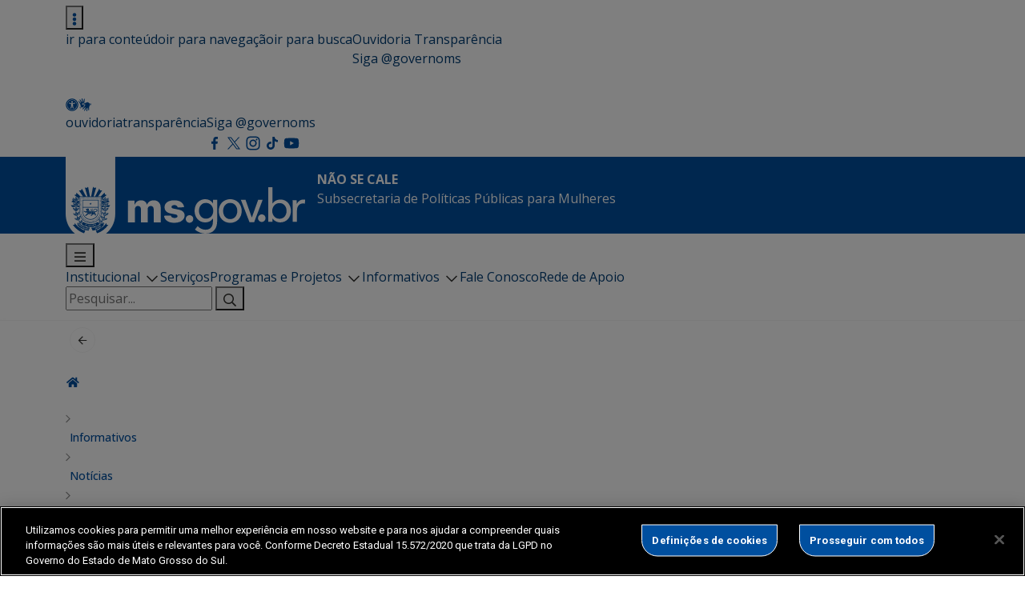

--- FILE ---
content_type: text/html; charset=UTF-8
request_url: https://www.naosecale.ms.gov.br/eleicoes-2020-numero-de-mulheres-nas-camaras-municipais-aumentou-em-58-apos-as-eleicoes-deste-domingo/
body_size: 210073
content:

<!DOCTYPE html>
<html lang="pt-BR">
<head>
    <meta charset="utf-8">
    <meta http-equiv="X-UA-Compatible" content="IE=edge">
    <meta name="viewport" content="width=device-width, initial-scale=1">
    <meta http-equiv="Content-Type" content="text/html; charset=UTF-8" />
    <title>
        ELEIÇÕES 2020: número de mulheres nas Câmaras Municipais aumentou em 58% após as eleições deste domingo  &#8211;  NÃO SE CALE    </title>
    
    <meta name="description" content="Subsecretaria de Políticas Públicas para Mulheres" />
    <meta name="author" content="bbento " />
    <meta name="robots" content="follow,all" />
    <meta http-equiv="Content-Language" content="pt-br" />
    <link rel="shortcut icon" href="https://www.naosecale.ms.gov.br/wp-content/themes/new-ms/favicon.ico" type="image/png" />


    <title>ELEIÇÕES 2020: número de mulheres nas Câmaras Municipais aumentou em 58% após as eleições deste domingo &#8211; NÃO SE CALE</title>
<meta name='robots' content='max-image-preview:large' />
<link rel='dns-prefetch' href='//fonts.gstatic.com' />
<link rel='dns-prefetch' href='//fonts.googleapis.com' />
<link rel='dns-prefetch' href='//cdn.jsdelivr.net' />
<link rel="alternate" title="oEmbed (JSON)" type="application/json+oembed" href="https://www.naosecale.ms.gov.br/wp-json/oembed/1.0/embed?url=https%3A%2F%2Fwww.naosecale.ms.gov.br%2Feleicoes-2020-numero-de-mulheres-nas-camaras-municipais-aumentou-em-58-apos-as-eleicoes-deste-domingo%2F" />
<link rel="alternate" title="oEmbed (XML)" type="text/xml+oembed" href="https://www.naosecale.ms.gov.br/wp-json/oembed/1.0/embed?url=https%3A%2F%2Fwww.naosecale.ms.gov.br%2Feleicoes-2020-numero-de-mulheres-nas-camaras-municipais-aumentou-em-58-apos-as-eleicoes-deste-domingo%2F&#038;format=xml" />
<style id='wp-img-auto-sizes-contain-inline-css' type='text/css'>
img:is([sizes=auto i],[sizes^="auto," i]){contain-intrinsic-size:3000px 1500px}
/*# sourceURL=wp-img-auto-sizes-contain-inline-css */
</style>
<link rel='stylesheet' id='wp-components-css' href='https://www.naosecale.ms.gov.br/wp-includes/css/dist/components/style.min.css?ver=6.9' type='text/css' media='all' />
<link rel='stylesheet' id='common-css' href='https://www.naosecale.ms.gov.br/wp-admin/css/common.min.css?ver=6.9' type='text/css' media='all' />
<link rel='stylesheet' id='forms-css' href='https://www.naosecale.ms.gov.br/wp-admin/css/forms.min.css?ver=6.9' type='text/css' media='all' />
<link rel='stylesheet' id='wp-reset-editor-styles-css' href='https://www.naosecale.ms.gov.br/wp-includes/css/dist/block-library/reset.min.css?ver=6.9' type='text/css' media='all' />
<style id='wp-block-library-inline-css' type='text/css'>
:root{--wp-block-synced-color:#7a00df;--wp-block-synced-color--rgb:122,0,223;--wp-bound-block-color:var(--wp-block-synced-color);--wp-editor-canvas-background:#ddd;--wp-admin-theme-color:#007cba;--wp-admin-theme-color--rgb:0,124,186;--wp-admin-theme-color-darker-10:#006ba1;--wp-admin-theme-color-darker-10--rgb:0,107,160.5;--wp-admin-theme-color-darker-20:#005a87;--wp-admin-theme-color-darker-20--rgb:0,90,135;--wp-admin-border-width-focus:2px}@media (min-resolution:192dpi){:root{--wp-admin-border-width-focus:1.5px}}.wp-element-button{cursor:pointer}:root .has-very-light-gray-background-color{background-color:#eee}:root .has-very-dark-gray-background-color{background-color:#313131}:root .has-very-light-gray-color{color:#eee}:root .has-very-dark-gray-color{color:#313131}:root .has-vivid-green-cyan-to-vivid-cyan-blue-gradient-background{background:linear-gradient(135deg,#00d084,#0693e3)}:root .has-purple-crush-gradient-background{background:linear-gradient(135deg,#34e2e4,#4721fb 50%,#ab1dfe)}:root .has-hazy-dawn-gradient-background{background:linear-gradient(135deg,#faaca8,#dad0ec)}:root .has-subdued-olive-gradient-background{background:linear-gradient(135deg,#fafae1,#67a671)}:root .has-atomic-cream-gradient-background{background:linear-gradient(135deg,#fdd79a,#004a59)}:root .has-nightshade-gradient-background{background:linear-gradient(135deg,#330968,#31cdcf)}:root .has-midnight-gradient-background{background:linear-gradient(135deg,#020381,#2874fc)}:root{--wp--preset--font-size--normal:16px;--wp--preset--font-size--huge:42px}.has-regular-font-size{font-size:1em}.has-larger-font-size{font-size:2.625em}.has-normal-font-size{font-size:var(--wp--preset--font-size--normal)}.has-huge-font-size{font-size:var(--wp--preset--font-size--huge)}.has-text-align-center{text-align:center}.has-text-align-left{text-align:left}.has-text-align-right{text-align:right}.has-fit-text{white-space:nowrap!important}#end-resizable-editor-section{display:none}.aligncenter{clear:both}.items-justified-left{justify-content:flex-start}.items-justified-center{justify-content:center}.items-justified-right{justify-content:flex-end}.items-justified-space-between{justify-content:space-between}.screen-reader-text{border:0;clip-path:inset(50%);height:1px;margin:-1px;overflow:hidden;padding:0;position:absolute;width:1px;word-wrap:normal!important}.screen-reader-text:focus{background-color:#ddd;clip-path:none;color:#444;display:block;font-size:1em;height:auto;left:5px;line-height:normal;padding:15px 23px 14px;text-decoration:none;top:5px;width:auto;z-index:100000}html :where(.has-border-color){border-style:solid}html :where([style*=border-top-color]){border-top-style:solid}html :where([style*=border-right-color]){border-right-style:solid}html :where([style*=border-bottom-color]){border-bottom-style:solid}html :where([style*=border-left-color]){border-left-style:solid}html :where([style*=border-width]){border-style:solid}html :where([style*=border-top-width]){border-top-style:solid}html :where([style*=border-right-width]){border-right-style:solid}html :where([style*=border-bottom-width]){border-bottom-style:solid}html :where([style*=border-left-width]){border-left-style:solid}html :where(img[class*=wp-image-]){height:auto;max-width:100%}:where(figure){margin:0 0 1em}html :where(.is-position-sticky){--wp-admin--admin-bar--position-offset:var(--wp-admin--admin-bar--height,0px)}@media screen and (max-width:600px){html :where(.is-position-sticky){--wp-admin--admin-bar--position-offset:0px}}

/*# sourceURL=wp-block-library-inline-css */
</style><style id='wp-block-columns-inline-css' type='text/css'>
.wp-block-columns{box-sizing:border-box;display:flex;flex-wrap:wrap!important}@media (min-width:782px){.wp-block-columns{flex-wrap:nowrap!important}}.wp-block-columns{align-items:normal!important}.wp-block-columns.are-vertically-aligned-top{align-items:flex-start}.wp-block-columns.are-vertically-aligned-center{align-items:center}.wp-block-columns.are-vertically-aligned-bottom{align-items:flex-end}@media (max-width:781px){.wp-block-columns:not(.is-not-stacked-on-mobile)>.wp-block-column{flex-basis:100%!important}}@media (min-width:782px){.wp-block-columns:not(.is-not-stacked-on-mobile)>.wp-block-column{flex-basis:0;flex-grow:1}.wp-block-columns:not(.is-not-stacked-on-mobile)>.wp-block-column[style*=flex-basis]{flex-grow:0}}.wp-block-columns.is-not-stacked-on-mobile{flex-wrap:nowrap!important}.wp-block-columns.is-not-stacked-on-mobile>.wp-block-column{flex-basis:0;flex-grow:1}.wp-block-columns.is-not-stacked-on-mobile>.wp-block-column[style*=flex-basis]{flex-grow:0}:where(.wp-block-columns){margin-bottom:1.75em}:where(.wp-block-columns.has-background){padding:1.25em 2.375em}.wp-block-column{flex-grow:1;min-width:0;overflow-wrap:break-word;word-break:break-word}.wp-block-column.is-vertically-aligned-top{align-self:flex-start}.wp-block-column.is-vertically-aligned-center{align-self:center}.wp-block-column.is-vertically-aligned-bottom{align-self:flex-end}.wp-block-column.is-vertically-aligned-stretch{align-self:stretch}.wp-block-column.is-vertically-aligned-bottom,.wp-block-column.is-vertically-aligned-center,.wp-block-column.is-vertically-aligned-top{width:100%}
/*# sourceURL=https://www.naosecale.ms.gov.br/wp-includes/blocks/columns/style.min.css */
</style>
<style id='wp-block-paragraph-inline-css' type='text/css'>
.is-small-text{font-size:.875em}.is-regular-text{font-size:1em}.is-large-text{font-size:2.25em}.is-larger-text{font-size:3em}.has-drop-cap:not(:focus):first-letter{float:left;font-size:8.4em;font-style:normal;font-weight:100;line-height:.68;margin:.05em .1em 0 0;text-transform:uppercase}body.rtl .has-drop-cap:not(:focus):first-letter{float:none;margin-left:.1em}p.has-drop-cap.has-background{overflow:hidden}:root :where(p.has-background){padding:1.25em 2.375em}:where(p.has-text-color:not(.has-link-color)) a{color:inherit}p.has-text-align-left[style*="writing-mode:vertical-lr"],p.has-text-align-right[style*="writing-mode:vertical-rl"]{rotate:180deg}
/*# sourceURL=https://www.naosecale.ms.gov.br/wp-includes/blocks/paragraph/style.min.css */
</style>
<style id='global-styles-inline-css' type='text/css'>
:root{--wp--preset--aspect-ratio--square: 1;--wp--preset--aspect-ratio--4-3: 4/3;--wp--preset--aspect-ratio--3-4: 3/4;--wp--preset--aspect-ratio--3-2: 3/2;--wp--preset--aspect-ratio--2-3: 2/3;--wp--preset--aspect-ratio--16-9: 16/9;--wp--preset--aspect-ratio--9-16: 9/16;--wp--preset--color--black: #000000;--wp--preset--color--cyan-bluish-gray: #abb8c3;--wp--preset--color--white: #ffffff;--wp--preset--color--pale-pink: #f78da7;--wp--preset--color--vivid-red: #cf2e2e;--wp--preset--color--luminous-vivid-orange: #ff6900;--wp--preset--color--luminous-vivid-amber: #fcb900;--wp--preset--color--light-green-cyan: #7bdcb5;--wp--preset--color--vivid-green-cyan: #00d084;--wp--preset--color--pale-cyan-blue: #8ed1fc;--wp--preset--color--vivid-cyan-blue: #0693e3;--wp--preset--color--vivid-purple: #9b51e0;--wp--preset--gradient--vivid-cyan-blue-to-vivid-purple: linear-gradient(135deg,rgb(6,147,227) 0%,rgb(155,81,224) 100%);--wp--preset--gradient--light-green-cyan-to-vivid-green-cyan: linear-gradient(135deg,rgb(122,220,180) 0%,rgb(0,208,130) 100%);--wp--preset--gradient--luminous-vivid-amber-to-luminous-vivid-orange: linear-gradient(135deg,rgb(252,185,0) 0%,rgb(255,105,0) 100%);--wp--preset--gradient--luminous-vivid-orange-to-vivid-red: linear-gradient(135deg,rgb(255,105,0) 0%,rgb(207,46,46) 100%);--wp--preset--gradient--very-light-gray-to-cyan-bluish-gray: linear-gradient(135deg,rgb(238,238,238) 0%,rgb(169,184,195) 100%);--wp--preset--gradient--cool-to-warm-spectrum: linear-gradient(135deg,rgb(74,234,220) 0%,rgb(151,120,209) 20%,rgb(207,42,186) 40%,rgb(238,44,130) 60%,rgb(251,105,98) 80%,rgb(254,248,76) 100%);--wp--preset--gradient--blush-light-purple: linear-gradient(135deg,rgb(255,206,236) 0%,rgb(152,150,240) 100%);--wp--preset--gradient--blush-bordeaux: linear-gradient(135deg,rgb(254,205,165) 0%,rgb(254,45,45) 50%,rgb(107,0,62) 100%);--wp--preset--gradient--luminous-dusk: linear-gradient(135deg,rgb(255,203,112) 0%,rgb(199,81,192) 50%,rgb(65,88,208) 100%);--wp--preset--gradient--pale-ocean: linear-gradient(135deg,rgb(255,245,203) 0%,rgb(182,227,212) 50%,rgb(51,167,181) 100%);--wp--preset--gradient--electric-grass: linear-gradient(135deg,rgb(202,248,128) 0%,rgb(113,206,126) 100%);--wp--preset--gradient--midnight: linear-gradient(135deg,rgb(2,3,129) 0%,rgb(40,116,252) 100%);--wp--preset--font-size--small: 13px;--wp--preset--font-size--medium: 20px;--wp--preset--font-size--large: 36px;--wp--preset--font-size--x-large: 42px;--wp--preset--spacing--20: 0.44rem;--wp--preset--spacing--30: 0.67rem;--wp--preset--spacing--40: 1rem;--wp--preset--spacing--50: 1.5rem;--wp--preset--spacing--60: 2.25rem;--wp--preset--spacing--70: 3.38rem;--wp--preset--spacing--80: 5.06rem;--wp--preset--shadow--natural: 6px 6px 9px rgba(0, 0, 0, 0.2);--wp--preset--shadow--deep: 12px 12px 50px rgba(0, 0, 0, 0.4);--wp--preset--shadow--sharp: 6px 6px 0px rgba(0, 0, 0, 0.2);--wp--preset--shadow--outlined: 6px 6px 0px -3px rgb(255, 255, 255), 6px 6px rgb(0, 0, 0);--wp--preset--shadow--crisp: 6px 6px 0px rgb(0, 0, 0);}:where(.is-layout-flex){gap: 0.5em;}:where(.is-layout-grid){gap: 0.5em;}body .is-layout-flex{display: flex;}.is-layout-flex{flex-wrap: wrap;align-items: center;}.is-layout-flex > :is(*, div){margin: 0;}body .is-layout-grid{display: grid;}.is-layout-grid > :is(*, div){margin: 0;}:where(.wp-block-columns.is-layout-flex){gap: 2em;}:where(.wp-block-columns.is-layout-grid){gap: 2em;}:where(.wp-block-post-template.is-layout-flex){gap: 1.25em;}:where(.wp-block-post-template.is-layout-grid){gap: 1.25em;}.has-black-color{color: var(--wp--preset--color--black) !important;}.has-cyan-bluish-gray-color{color: var(--wp--preset--color--cyan-bluish-gray) !important;}.has-white-color{color: var(--wp--preset--color--white) !important;}.has-pale-pink-color{color: var(--wp--preset--color--pale-pink) !important;}.has-vivid-red-color{color: var(--wp--preset--color--vivid-red) !important;}.has-luminous-vivid-orange-color{color: var(--wp--preset--color--luminous-vivid-orange) !important;}.has-luminous-vivid-amber-color{color: var(--wp--preset--color--luminous-vivid-amber) !important;}.has-light-green-cyan-color{color: var(--wp--preset--color--light-green-cyan) !important;}.has-vivid-green-cyan-color{color: var(--wp--preset--color--vivid-green-cyan) !important;}.has-pale-cyan-blue-color{color: var(--wp--preset--color--pale-cyan-blue) !important;}.has-vivid-cyan-blue-color{color: var(--wp--preset--color--vivid-cyan-blue) !important;}.has-vivid-purple-color{color: var(--wp--preset--color--vivid-purple) !important;}.has-black-background-color{background-color: var(--wp--preset--color--black) !important;}.has-cyan-bluish-gray-background-color{background-color: var(--wp--preset--color--cyan-bluish-gray) !important;}.has-white-background-color{background-color: var(--wp--preset--color--white) !important;}.has-pale-pink-background-color{background-color: var(--wp--preset--color--pale-pink) !important;}.has-vivid-red-background-color{background-color: var(--wp--preset--color--vivid-red) !important;}.has-luminous-vivid-orange-background-color{background-color: var(--wp--preset--color--luminous-vivid-orange) !important;}.has-luminous-vivid-amber-background-color{background-color: var(--wp--preset--color--luminous-vivid-amber) !important;}.has-light-green-cyan-background-color{background-color: var(--wp--preset--color--light-green-cyan) !important;}.has-vivid-green-cyan-background-color{background-color: var(--wp--preset--color--vivid-green-cyan) !important;}.has-pale-cyan-blue-background-color{background-color: var(--wp--preset--color--pale-cyan-blue) !important;}.has-vivid-cyan-blue-background-color{background-color: var(--wp--preset--color--vivid-cyan-blue) !important;}.has-vivid-purple-background-color{background-color: var(--wp--preset--color--vivid-purple) !important;}.has-black-border-color{border-color: var(--wp--preset--color--black) !important;}.has-cyan-bluish-gray-border-color{border-color: var(--wp--preset--color--cyan-bluish-gray) !important;}.has-white-border-color{border-color: var(--wp--preset--color--white) !important;}.has-pale-pink-border-color{border-color: var(--wp--preset--color--pale-pink) !important;}.has-vivid-red-border-color{border-color: var(--wp--preset--color--vivid-red) !important;}.has-luminous-vivid-orange-border-color{border-color: var(--wp--preset--color--luminous-vivid-orange) !important;}.has-luminous-vivid-amber-border-color{border-color: var(--wp--preset--color--luminous-vivid-amber) !important;}.has-light-green-cyan-border-color{border-color: var(--wp--preset--color--light-green-cyan) !important;}.has-vivid-green-cyan-border-color{border-color: var(--wp--preset--color--vivid-green-cyan) !important;}.has-pale-cyan-blue-border-color{border-color: var(--wp--preset--color--pale-cyan-blue) !important;}.has-vivid-cyan-blue-border-color{border-color: var(--wp--preset--color--vivid-cyan-blue) !important;}.has-vivid-purple-border-color{border-color: var(--wp--preset--color--vivid-purple) !important;}.has-vivid-cyan-blue-to-vivid-purple-gradient-background{background: var(--wp--preset--gradient--vivid-cyan-blue-to-vivid-purple) !important;}.has-light-green-cyan-to-vivid-green-cyan-gradient-background{background: var(--wp--preset--gradient--light-green-cyan-to-vivid-green-cyan) !important;}.has-luminous-vivid-amber-to-luminous-vivid-orange-gradient-background{background: var(--wp--preset--gradient--luminous-vivid-amber-to-luminous-vivid-orange) !important;}.has-luminous-vivid-orange-to-vivid-red-gradient-background{background: var(--wp--preset--gradient--luminous-vivid-orange-to-vivid-red) !important;}.has-very-light-gray-to-cyan-bluish-gray-gradient-background{background: var(--wp--preset--gradient--very-light-gray-to-cyan-bluish-gray) !important;}.has-cool-to-warm-spectrum-gradient-background{background: var(--wp--preset--gradient--cool-to-warm-spectrum) !important;}.has-blush-light-purple-gradient-background{background: var(--wp--preset--gradient--blush-light-purple) !important;}.has-blush-bordeaux-gradient-background{background: var(--wp--preset--gradient--blush-bordeaux) !important;}.has-luminous-dusk-gradient-background{background: var(--wp--preset--gradient--luminous-dusk) !important;}.has-pale-ocean-gradient-background{background: var(--wp--preset--gradient--pale-ocean) !important;}.has-electric-grass-gradient-background{background: var(--wp--preset--gradient--electric-grass) !important;}.has-midnight-gradient-background{background: var(--wp--preset--gradient--midnight) !important;}.has-small-font-size{font-size: var(--wp--preset--font-size--small) !important;}.has-medium-font-size{font-size: var(--wp--preset--font-size--medium) !important;}.has-large-font-size{font-size: var(--wp--preset--font-size--large) !important;}.has-x-large-font-size{font-size: var(--wp--preset--font-size--x-large) !important;}
:where(.wp-block-columns.is-layout-flex){gap: 2em;}:where(.wp-block-columns.is-layout-grid){gap: 2em;}
/*# sourceURL=global-styles-inline-css */
</style>
<style id='core-block-supports-inline-css' type='text/css'>
.wp-elements-bf4c0f2b4bdf636a58d7eb8af623f3aa a:where(:not(.wp-element-button)){color:#30302e;}.wp-elements-7c90b1ffdba201f0a428590e248cb3db a:where(:not(.wp-element-button)){color:#565654;}.wp-container-core-columns-is-layout-9d6595d7{flex-wrap:nowrap;}
/*# sourceURL=core-block-supports-inline-css */
</style>

<link rel='stylesheet' id='wp-block-editor-content-css' href='https://www.naosecale.ms.gov.br/wp-includes/css/dist/block-editor/content.min.css?ver=6.9' type='text/css' media='all' />
<link rel='stylesheet' id='wp-editor-classic-layout-styles-css' href='https://www.naosecale.ms.gov.br/wp-includes/css/dist/edit-post/classic.min.css?ver=6.9' type='text/css' media='all' />
<link rel='stylesheet' id='wp-edit-blocks-css' href='https://www.naosecale.ms.gov.br/wp-includes/css/dist/block-library/editor.min.css?ver=6.9' type='text/css' media='all' />
<link rel='stylesheet' id='container-script-editor-style-css' href='https://www.naosecale.ms.gov.br/wp-content/themes/new-ms/blocks/container/editor-container.css?ver=1768589513' type='text/css' media='all' />
<link rel='stylesheet' id='container-script-style-css' href='https://www.naosecale.ms.gov.br/wp-content/themes/new-ms/blocks/container/style-container.css?ver=1768589513' type='text/css' media='all' />
<link rel='stylesheet' id='como-funciona-card-script-editor-style-css' href='https://www.naosecale.ms.gov.br/wp-content/themes/new-ms/blocks/como-funciona-card/editor-como-funciona-card.css?ver=1768589513' type='text/css' media='all' />
<link rel='stylesheet' id='como-funciona-card-script-style-css' href='https://www.naosecale.ms.gov.br/wp-content/themes/new-ms/blocks/como-funciona-card/como-funciona-card.css?ver=1768589513' type='text/css' media='all' />
<link rel='stylesheet' id='areas-de-atuacao-script-editor-style-css' href='https://www.naosecale.ms.gov.br/wp-content/themes/new-ms/blocks/areas-de-atuacao/editor-areas-de-atuacao.css?ver=1768589513' type='text/css' media='all' />
<link rel='stylesheet' id='areas-de-atuacao-script-style-css' href='https://www.naosecale.ms.gov.br/wp-content/themes/new-ms/blocks/areas-de-atuacao/style-areas-de-atuacao.css?ver=1768589513' type='text/css' media='all' />
<style id='wp-emoji-styles-inline-css' type='text/css'>

	img.wp-smiley, img.emoji {
		display: inline !important;
		border: none !important;
		box-shadow: none !important;
		height: 1em !important;
		width: 1em !important;
		margin: 0 0.07em !important;
		vertical-align: -0.1em !important;
		background: none !important;
		padding: 0 !important;
	}
/*# sourceURL=wp-emoji-styles-inline-css */
</style>
<style id='classic-theme-styles-inline-css' type='text/css'>
/*! This file is auto-generated */
.wp-block-button__link{color:#fff;background-color:#32373c;border-radius:9999px;box-shadow:none;text-decoration:none;padding:calc(.667em + 2px) calc(1.333em + 2px);font-size:1.125em}.wp-block-file__button{background:#32373c;color:#fff;text-decoration:none}
/*# sourceURL=/wp-includes/css/classic-themes.min.css */
</style>
<link rel='stylesheet' id='contact-form-7-css' href='https://www.naosecale.ms.gov.br/wp-content/plugins/contact-form-7/includes/css/styles.css?ver=6.1.4' type='text/css' media='all' />
<link rel='stylesheet' id='events-manager-css' href='https://www.naosecale.ms.gov.br/wp-content/plugins/events-manager/includes/css/events-manager.min.css?ver=7.2.3.1' type='text/css' media='all' />
<link rel='stylesheet' id='wpcf7-redirect-script-frontend-css' href='https://www.naosecale.ms.gov.br/wp-content/plugins/wpcf7-redirect/build/assets/frontend-script.css?ver=2c532d7e2be36f6af233' type='text/css' media='all' />
<link rel='stylesheet' id='wp-fullcalendar-css' href='https://www.naosecale.ms.gov.br/wp-content/plugins/wp-fullcalendar/includes/css/main.css?ver=1.6' type='text/css' media='all' />
<link rel='stylesheet' id='wp-fullcalendar-tippy-light-border-css' href='https://www.naosecale.ms.gov.br/wp-content/plugins/wp-fullcalendar/includes/css/tippy/light-border.css?ver=1.6' type='text/css' media='all' />
<link rel='stylesheet' id='jquery-ui-css' href='https://www.naosecale.ms.gov.br/wp-content/plugins/wp-fullcalendar/includes/css/jquery-ui/ui-lightness/jquery-ui.min.css?ver=1.6' type='text/css' media='all' />
<link rel='stylesheet' id='jquery-ui-theme-css' href='https://www.naosecale.ms.gov.br/wp-content/plugins/wp-fullcalendar/includes/css/jquery-ui/ui-lightness/theme.css?ver=1.6' type='text/css' media='all' />
<link rel='stylesheet' id='bootstrap-css-css' href='https://www.naosecale.ms.gov.br/wp-content/themes/new-ms/assets/css/bootstrap.min.css?ver=6.9' type='text/css' media='all' />
<link rel="preconnect" href="https://fonts.gstatic.com" crossorigin><link rel='stylesheet' id='google-fonts-css' href='https://fonts.googleapis.com/css2?family=Open+Sans%3Aital%2Cwght%400%2C300..800%3B1%2C300..800&#038;display=swap&#038;ver=6.9' type='text/css' media='all' />
<link rel='stylesheet' id='custom-fonts-avenir-css' href='https://www.naosecale.ms.gov.br/wp-content/themes/new-ms/assets/css/fonts.css?ver=1.0.0' type='text/css' media='all' />
<link rel='stylesheet' id='google-roboto-css' href='https://fonts.googleapis.com/css2?family=Roboto%3Awght%40100%3B400%3B700%3B900&#038;display=swap&#038;ver=6.9' type='text/css' media='all' />
<link rel='stylesheet' id='bootstrap-icons-css' href='https://cdn.jsdelivr.net/npm/bootstrap-icons@1.10.5/font/bootstrap-icons.css' type='text/css' media='all' />
<link rel='stylesheet' id='main-css-css' href='https://www.naosecale.ms.gov.br/wp-content/themes/new-ms/assets/css/main.css' type='text/css' media='all' />
<link rel='stylesheet' id='servicos-css-css' href='https://www.naosecale.ms.gov.br/wp-content/themes/new-ms/assets/css/servicos.css' type='text/css' media='all' />
<link rel='stylesheet' id='list-cpt-css' href='https://www.naosecale.ms.gov.br/wp-content/themes/new-ms/assets/css/list-cpt.css' type='text/css' media='all' />
<link rel='stylesheet' id='cf7cf-style-css' href='https://www.naosecale.ms.gov.br/wp-content/plugins/cf7-conditional-fields/style.css?ver=2.6.7' type='text/css' media='all' />
<script type="text/javascript" src="https://www.naosecale.ms.gov.br/wp-includes/js/jquery/jquery.min.js?ver=3.7.1" id="jquery-core-js"></script>
<script type="text/javascript" src="https://www.naosecale.ms.gov.br/wp-includes/js/jquery/jquery-migrate.min.js?ver=3.4.1" id="jquery-migrate-js"></script>
<script type="text/javascript" src="https://www.naosecale.ms.gov.br/wp-includes/js/jquery/ui/core.min.js?ver=1.13.3" id="jquery-ui-core-js"></script>
<script type="text/javascript" src="https://www.naosecale.ms.gov.br/wp-includes/js/jquery/ui/mouse.min.js?ver=1.13.3" id="jquery-ui-mouse-js"></script>
<script type="text/javascript" src="https://www.naosecale.ms.gov.br/wp-includes/js/jquery/ui/sortable.min.js?ver=1.13.3" id="jquery-ui-sortable-js"></script>
<script type="text/javascript" src="https://www.naosecale.ms.gov.br/wp-includes/js/jquery/ui/datepicker.min.js?ver=1.13.3" id="jquery-ui-datepicker-js"></script>
<script type="text/javascript" id="jquery-ui-datepicker-js-after">
/* <![CDATA[ */
jQuery(function(jQuery){jQuery.datepicker.setDefaults({"closeText":"Fechar","currentText":"Hoje","monthNames":["janeiro","fevereiro","mar\u00e7o","abril","maio","junho","julho","agosto","setembro","outubro","novembro","dezembro"],"monthNamesShort":["jan","fev","mar","abr","maio","jun","jul","ago","set","out","nov","dez"],"nextText":"Seguinte","prevText":"Anterior","dayNames":["domingo","segunda-feira","ter\u00e7a-feira","quarta-feira","quinta-feira","sexta-feira","s\u00e1bado"],"dayNamesShort":["dom","seg","ter","qua","qui","sex","s\u00e1b"],"dayNamesMin":["D","S","T","Q","Q","S","S"],"dateFormat":"d \\dd\\e MM \\dd\\e yy","firstDay":0,"isRTL":false});});
//# sourceURL=jquery-ui-datepicker-js-after
/* ]]> */
</script>
<script type="text/javascript" src="https://www.naosecale.ms.gov.br/wp-includes/js/jquery/ui/resizable.min.js?ver=1.13.3" id="jquery-ui-resizable-js"></script>
<script type="text/javascript" src="https://www.naosecale.ms.gov.br/wp-includes/js/jquery/ui/draggable.min.js?ver=1.13.3" id="jquery-ui-draggable-js"></script>
<script type="text/javascript" src="https://www.naosecale.ms.gov.br/wp-includes/js/jquery/ui/controlgroup.min.js?ver=1.13.3" id="jquery-ui-controlgroup-js"></script>
<script type="text/javascript" src="https://www.naosecale.ms.gov.br/wp-includes/js/jquery/ui/checkboxradio.min.js?ver=1.13.3" id="jquery-ui-checkboxradio-js"></script>
<script type="text/javascript" src="https://www.naosecale.ms.gov.br/wp-includes/js/jquery/ui/button.min.js?ver=1.13.3" id="jquery-ui-button-js"></script>
<script type="text/javascript" src="https://www.naosecale.ms.gov.br/wp-includes/js/jquery/ui/dialog.min.js?ver=1.13.3" id="jquery-ui-dialog-js"></script>
<script type="text/javascript" id="events-manager-js-extra">
/* <![CDATA[ */
var EM = {"ajaxurl":"https://www.naosecale.ms.gov.br/wp-admin/admin-ajax.php","locationajaxurl":"https://www.naosecale.ms.gov.br/wp-admin/admin-ajax.php?action=locations_search","firstDay":"0","locale":"pt","dateFormat":"yy-mm-dd","ui_css":"https://www.naosecale.ms.gov.br/wp-content/plugins/events-manager/includes/css/jquery-ui/build.min.css","show24hours":"1","is_ssl":"1","autocomplete_limit":"10","calendar":{"breakpoints":{"small":560,"medium":908,"large":false},"month_format":"M Y"},"phone":"","datepicker":{"format":"Y-m-d","locale":"pt"},"search":{"breakpoints":{"small":650,"medium":850,"full":false}},"url":"https://www.naosecale.ms.gov.br/wp-content/plugins/events-manager","assets":{"input.em-uploader":{"js":{"em-uploader":{"url":"https://www.naosecale.ms.gov.br/wp-content/plugins/events-manager/includes/js/em-uploader.js?v=7.2.3.1","event":"em_uploader_ready"}}},".em-event-editor":{"js":{"event-editor":{"url":"https://www.naosecale.ms.gov.br/wp-content/plugins/events-manager/includes/js/events-manager-event-editor.js?v=7.2.3.1","event":"em_event_editor_ready"}},"css":{"event-editor":"https://www.naosecale.ms.gov.br/wp-content/plugins/events-manager/includes/css/events-manager-event-editor.min.css?v=7.2.3.1"}},".em-recurrence-sets, .em-timezone":{"js":{"luxon":{"url":"luxon/luxon.js?v=7.2.3.1","event":"em_luxon_ready"}}},".em-booking-form, #em-booking-form, .em-booking-recurring, .em-event-booking-form":{"js":{"em-bookings":{"url":"https://www.naosecale.ms.gov.br/wp-content/plugins/events-manager/includes/js/bookingsform.js?v=7.2.3.1","event":"em_booking_form_js_loaded"}}},"#em-opt-archetypes":{"js":{"archetypes":"https://www.naosecale.ms.gov.br/wp-content/plugins/events-manager/includes/js/admin-archetype-editor.js?v=7.2.3.1","archetypes_ms":"https://www.naosecale.ms.gov.br/wp-content/plugins/events-manager/includes/js/admin-archetypes.js?v=7.2.3.1","qs":"qs/qs.js?v=7.2.3.1"}}},"cached":"","bookingInProgress":"Por favor, aguarde enquanto a reserva est\u00e1 sendo processada.","tickets_save":"Salvar Ticket","bookingajaxurl":"https://www.naosecale.ms.gov.br/wp-admin/admin-ajax.php","bookings_export_save":"Exportar Reservas","bookings_settings_save":"Salvar configura\u00e7\u00f5es","booking_delete":"Voc\u00ea tem certeza que quer apagar?","booking_offset":"30","bookings":{"submit_button":{"text":{"default":"Send your booking","free":"Send your booking","payment":"Send your booking","processing":"Processing ..."}},"update_listener":""},"bb_full":"Sold Out","bb_book":"Book Now","bb_booking":"Booking...","bb_booked":"Booking Submitted","bb_error":"Booking Error. Try again?","bb_cancel":"Cancel","bb_canceling":"Canceling...","bb_cancelled":"Cancelled","bb_cancel_error":"Cancellation Error. Try again?","txt_search":"Search","txt_searching":"Busca ...","txt_loading":"Carregando ..."};
//# sourceURL=events-manager-js-extra
/* ]]> */
</script>
<script type="text/javascript" src="https://www.naosecale.ms.gov.br/wp-content/plugins/events-manager/includes/js/events-manager.js?ver=7.2.3.1" id="events-manager-js"></script>
<script type="text/javascript" src="https://www.naosecale.ms.gov.br/wp-content/plugins/events-manager/includes/external/flatpickr/l10n/pt.js?ver=7.2.3.1" id="em-flatpickr-localization-js"></script>
<script type="text/javascript" src="https://www.naosecale.ms.gov.br/wp-includes/js/jquery/ui/menu.min.js?ver=1.13.3" id="jquery-ui-menu-js"></script>
<script type="text/javascript" src="https://www.naosecale.ms.gov.br/wp-includes/js/jquery/ui/selectmenu.min.js?ver=1.13.3" id="jquery-ui-selectmenu-js"></script>
<script type="text/javascript" src="https://www.naosecale.ms.gov.br/wp-includes/js/jquery/ui/tooltip.min.js?ver=1.13.3" id="jquery-ui-tooltip-js"></script>
<script type="text/javascript" src="https://www.naosecale.ms.gov.br/wp-includes/js/dist/vendor/moment.min.js?ver=2.30.1" id="moment-js"></script>
<script type="text/javascript" id="moment-js-after">
/* <![CDATA[ */
moment.updateLocale( 'pt_BR', {"months":["janeiro","fevereiro","mar\u00e7o","abril","maio","junho","julho","agosto","setembro","outubro","novembro","dezembro"],"monthsShort":["jan","fev","mar","abr","maio","jun","jul","ago","set","out","nov","dez"],"weekdays":["domingo","segunda-feira","ter\u00e7a-feira","quarta-feira","quinta-feira","sexta-feira","s\u00e1bado"],"weekdaysShort":["dom","seg","ter","qua","qui","sex","s\u00e1b"],"week":{"dow":0},"longDateFormat":{"LT":"H:i","LTS":null,"L":null,"LL":"j \\d\\e F \\d\\e Y","LLL":"j \\d\\e F \\d\\e Y, H:i","LLLL":null}} );
//# sourceURL=moment-js-after
/* ]]> */
</script>
<script type="text/javascript" id="wp-fullcalendar-js-extra">
/* <![CDATA[ */
var WPFC = {"ajaxurl":"https://www.naosecale.ms.gov.br/wp-admin/admin-ajax.php?action=WP_FullCalendar","firstDay":"0","wpfc_theme":"jquery-ui","wpfc_limit":"3","wpfc_limit_txt":"more ...","timeFormat":"h(:mm)A","defaultView":"month","weekends":"true","header":{"left":"prev,next today","center":"title","right":"month,basicWeek,basicDay"},"wpfc_qtips":"1","tippy_theme":"light-border","tippy_placement":"auto","tippy_loading":"Loading..."};
//# sourceURL=wp-fullcalendar-js-extra
/* ]]> */
</script>
<script type="text/javascript" src="https://www.naosecale.ms.gov.br/wp-content/plugins/wp-fullcalendar/includes/js/main.js?ver=1.6" id="wp-fullcalendar-js"></script>
<link rel="https://api.w.org/" href="https://www.naosecale.ms.gov.br/wp-json/" /><link rel="alternate" title="JSON" type="application/json" href="https://www.naosecale.ms.gov.br/wp-json/wp/v2/posts/1767" /><link rel="EditURI" type="application/rsd+xml" title="RSD" href="https://www.naosecale.ms.gov.br/xmlrpc.php?rsd" />
<link rel="canonical" href="https://www.naosecale.ms.gov.br/eleicoes-2020-numero-de-mulheres-nas-camaras-municipais-aumentou-em-58-apos-as-eleicoes-deste-domingo/" />
<link rel='shortlink' href='https://www.naosecale.ms.gov.br/?p=1767' />
<script src="https://cdn.cookielaw.org/scripttemplates/otSDKStub.js"  type="text/javascript" charset="UTF-8" data-domain-script="5f28efa0-8969-401b-9d06-fb044628942a" ></script>
<script type="text/javascript">
function OptanonWrapper() { }
</script>
<link rel="dns-prefetch" href="//fonts.googleapis.com">
<meta property='og:title' content='ELEIÇÕES 2020: número de mulheres nas Câmaras Municipais aumentou em 58% após as eleições deste domingo'>
<meta property='og:description' content='A representatividade feminina na política cresceu em Mato Grosso do Sul: enquanto em 2016 foram...'>
<meta property='og:image' content='https://www.naosecale.ms.gov.br/wp-content/uploads/2020/11/mais-mulheres-no-poder-1.png'>
<meta property='og:image:width' content='960'>
<meta property='og:image:height' content='960'>
<meta property='og:type' content='article'>
<meta property='og:url' content='https://www.naosecale.ms.gov.br/eleicoes-2020-numero-de-mulheres-nas-camaras-municipais-aumentou-em-58-apos-as-eleicoes-deste-domingo/'>
		<style type="text/css" id="wp-custom-css">
			.servico-em-destaque-inside{
	border-left: 8px solid #9a8cc9 !important;
}
.servico-btn-content a{
	background: #563088 !important;
}

.servicos-destaque-tittle{
	svg circle{
		fill: #8778bcaa!important;
			circle{
				
				fill: #9a8cc9!important;
		}
	}
}

/*-----menu-----*/

.menu-principal {
     .menu-principal-itens {
         .menu-content {
             .menu-principal-ul {
                li {
                    padding: 12px 10px;
                }
            }
        }
    }
}

/*----- programas/projetos -----*/
.secao2{
	border-radius: 8px;
	box-shadow: 0px 8px 12px #00000F1E;
}
.Text2{
	padding-left: 20px;
	padding-right: 20px;
	padding-top: 8px
}

.secao-3{
	border: 1px solid #33333333;
	border-radius: 8px;
	height: 144px;
	padding-left: 16px;
	padding-bottom: 16px;
}


.secao-acao-programa{
	border-radius: 8px;
	border: 1px solid #33333333;
	height: 120px;
	align-content: center;
}
/*----- programas/projetos -----*/

/*-----pg fluid-----*/

#page-title {
	margin: 0;
	padding: 5px 0;
	
	h1 {
		margin-bottom: 0;
	}
}
.redes-sociais {
    border: 1px solid #e6e6e6;
    border-radius: 8px;
    background: white;
    padding: 30px 8px;
    height: 100%;
    text-align: center;
    justify-items: center;
	    .redes-grid {
        display: flex
;
        width: -webkit-fill-available;
        justify-content: space-evenly;
    }
	svg path{
		fill:#3d2964 !important;
	}
	h6{
		color:black!important;
	}
}
.apresentacao-pequeno-itens{
	padding:0px;
}
* li {
  list-style: none;
}
		</style>
		
</head>

<body class="wp-singular post-template-default single single-post postid-1767 single-format-standard wp-theme-new-ms" id="content">
    <header>
        <div class="barra-navigation">
            <div class="container">
                <div class="navigation-menu">
                    <div class="accessibility-menu">
                        <div class="navegation-part">
                            <button class="burger-icon " aria-label="Menu">
                                <svg xmlns="http://www.w3.org/2000/svg" width="6" height="16" viewBox="0 0 6 16"
                                    fill="none" role="button" aria-label="Menu">
                                    <path
                                        d="M3 5.75C4.21875 5.75 5.25 6.78125 5.25 8C5.25 9.25 4.21875 10.25 3 10.25C1.75 10.25 0.75 9.25 0.75 8C0.75 6.78125 1.75 5.75 3 5.75ZM0.75 2.5C0.75 1.28125 1.75 0.25 3 0.25C4.21875 0.25 5.25 1.28125 5.25 2.5C5.25 3.75 4.21875 4.75 3 4.75C1.75 4.75 0.75 3.75 0.75 2.5ZM0.75 13.5C0.75 12.2812 1.75 11.25 3 11.25C4.21875 11.25 5.25 12.2812 5.25 13.5C5.25 14.75 4.21875 15.75 3 15.75C1.75 15.75 0.75 14.75 0.75 13.5Z"
                                        fill="#004F9F" />
                                </svg>
                            </button>

                            <nav class="nav navegacao-acessibilidade burger-menu">
                                <a href="#conteudo">ir para conteúdo</a>
                                <a href="#menu-principal">ir para navegação</a>
                                <a href="#busca-principal">ir para busca</a>


                                <!-- Menu que será controlado -->
                                <div class="redes-mobile">
                                    <a href="https://falabr.cgu.gov.br/web/home" target="_blank">Ouvidoria</a>
                                    <a href="http://www.transparencia.ms.gov.br/" target="_blank">Transparência</a>
                                    <div class="redes-menu">
                                        <a href="" id="siga-segov">Siga @governoms</a>
                                        <div class="redes-icons">
                                            <!-- Redes sociais -->
                                        </div>
                                    </div>
                                </div>
                            </nav>
                        </div>
                        <div class=" logomarca-mobile">
                            <img fetchpriority="high" decoding="async" loading="eager" src="https://www.naosecale.ms.gov.br/wp-content/themes/new-ms/assets/img/Logomarca.svg" alt="">
                        </div>
                        <nav class="nav accessibility-tools">
                            <a id="userwayAccessibilityIcon"><img fetchpriority="high" decoding="async" loading="eager" src="https://www.naosecale.ms.gov.br/wp-content/themes/new-ms/assets/img/universal-access.svg"
                                    alt=""></a>
                            <a id="custom-vlibras-button"><img fetchpriority="high" decoding="async" loading="eager" src="https://www.naosecale.ms.gov.br/wp-content/themes/new-ms/assets/img/Vlibras.svg" alt=""></a>
                        </nav>
                    </div>

                    <nav class="nav nav-redes-sociais">
                        <a href="https://falabr.cgu.gov.br/web/home" target="_blank">ouvidoria</a>
                        <a href="http://www.transparencia.ms.gov.br/" target="_blank">transparência</a>
                        <div class="redes-menu">
                            <a href="" id="siga-segov">Siga @governoms</a>

                            <div class="redes-icons">
                                <!-- facedook -->
                                <a href="https://www.facebook.com/GovernoMS" target="_blank">
                                    <svg xmlns="http://www.w3.org/2000/svg" aria-label="icone do facebook" width="20"
                                        height="20" viewBox="0 0 40 40" fill="none">
                                        <path fill-rule="evenodd" clip-rule="evenodd"
                                            d="M16.6916 12.3749V15.6875H12V21.4375H16.6916V36H22.4059V21.4375H27.0975L27.8194 15.6875H22.4059V11.9373C22.4059 9.54534 23.7283 9.31237 25.7143 9.31237H28V4.18752C27.429 4.18752 26.9068 4.06484 26.3784 4.06013C25.5174 4.05246 24.7494 4.00885 24.0314 4H23.5666C21.9229 4.023 20.504 4.32492 18.7542 5.83053C18.169 6.33358 17.6139 7.37155 17.2938 8.12583C16.7949 9.30237 16.6916 10.9006 16.6916 12.3749Z"
                                            fill="#004F9F" />
                                    </svg>
                                </a>

                                <!-- twiter -->
                                <a href="https://twitter.com/GovernoMS" target="_blank">
                                    <svg xmlns="http://www.w3.org/2000/svg" aria-label="icone do X" width="20"
                                        height="20" viewBox="0 0 40 40" fill="none">
                                        <path
                                            d="M4.07802 5L16.4329 21.5468L4 35H6.79814L17.6831 23.2215L26.4778 35H36L22.95 17.5225L34.5224 5H31.7243L21.6998 15.8478L13.6002 5H4.07802ZM8.19289 7.0645H12.5674L31.8845 32.9352H27.51L8.19289 7.0645Z"
                                            fill="#004F9F" />
                                    </svg>
                                </a>

                                <!-- instagran -->
                                <a href="https://www.instagram.com/governoms/" aria-label="icone do instagram"
                                    target="_blank">
                                    <svg xmlns="http://www.w3.org/2000/svg" width="20" height="20" viewBox="0 0 40 40"
                                        fill="none" role="button" aria-label="Instagram">
                                        <path fill-rule="evenodd" clip-rule="evenodd"
                                            d="M20.4326 33.9453C19.4714 33.9453 17.4837 34.0143 16.7824 33.9359C15.9135 33.8382 14.921 33.9303 13.978 33.8795C13.6854 33.8638 13.6999 33.82 13.3816 33.8106C11.9602 33.7692 10.4384 33.6276 9.1997 32.8713C6.21317 31.0479 6.12707 27.9631 6.12707 24.4492C6.12707 21.6182 5.94509 13.53 6.453 11.0944C7.00987 8.42071 8.82363 6.8937 11.5647 6.36798C13.5863 5.98074 22.2502 6.12107 23.7594 6.12107C28.372 6.12107 32.5575 6.17248 33.6575 11.2505C34.1183 13.3803 33.812 15.7827 33.9488 17.002L34.0078 22.5255C33.9978 22.8658 33.9376 22.934 33.9369 23.3182C33.9363 23.894 33.9394 24.4711 33.9394 25.0469C33.9394 25.3226 33.9545 25.6403 33.9394 25.9104C33.9231 26.22 33.8685 26.3196 33.871 26.7056C33.8911 29.8461 32.6674 32.1488 30.0996 33.2347C28.3298 33.9829 25.7665 33.8526 23.8234 33.8764L22.1622 33.9453C21.5858 33.9453 21.0089 33.9453 20.4326 33.9453ZM3 15.4844V24.582C3 29.1694 3.53677 31.8518 5.87791 34.1947C8.19895 36.5169 11.0819 37 15.6417 37H24.3583C27.8942 37 31.1374 36.8452 33.7247 34.5945C36.2736 32.3776 37 29.4093 37 26.1097V13.6253C37 10.2936 36.0959 7.3862 33.6939 5.36979C31.0596 3.15977 28.0204 3 24.4249 3H15.6417C11.8986 3 8.462 3.21992 5.87791 5.80591C3.5305 8.15441 3 10.8864 3 15.4844Z"
                                            fill="#004F9F" />
                                        <path fill-rule="evenodd" clip-rule="evenodd"
                                            d="M20.2046 25.7871C18.5049 25.7871 17.0412 25.2442 15.8908 24.1011C12.3259 20.5605 14.7012 14.1972 20.0682 14.1972C25.3734 14.1972 28.0556 21.1709 23.4002 24.6871C22.6102 25.2834 21.3016 25.7871 20.2046 25.7871ZM11 19.9925C11 27.8732 20.8962 32.4669 26.8692 25.7697C28.192 24.2857 29 22.0233 29 19.9925C29 13.085 21.2218 8.3653 14.8717 12.6154C12.701 14.0679 11 16.8764 11 19.9925Z"
                                            fill="#004F9F" />
                                        <path fill-rule="evenodd" clip-rule="evenodd"
                                            d="M27 10.8114V11.1327C27 12.1168 27.8843 13 28.8703 13C29.5793 13 29.9104 12.9198 30.4363 12.3737C32.1775 10.5654 29.496 7.83308 27.6598 9.53818C27.3714 9.80667 27 10.2872 27 10.8114Z"
                                            fill="#004F9F" />
                                    </svg>
                                </a>

                                <!-- tiktok -->
                                <a href="https://www.tiktok.com/@governodems" aria-label="icone do tiktok"
                                    target="_blank">
                                    <svg xmlns="http://www.w3.org/2000/svg" width="20" height="20" viewBox="0 0 20 20"
                                        fill="none" role="button" aria-label="TikTok">
                                        <path fill-rule="evenodd" clip-rule="evenodd"
                                            d="M10.3421 13.1249C10.3421 14.9033 8.16181 16.1279 6.57688 14.9068C6.52433 14.8661 6.36612 14.7381 6.32443 14.6918C5.6422 13.9361 5.47341 13.0568 5.85709 12.0887C6.1709 11.2961 7.07038 10.6875 7.97748 10.6875C8.28425 10.6875 8.51117 10.7553 8.75541 10.8125V8.15631C8.47741 8.09115 8.18503 8.0938 7.88442 8.0938C6.42954 8.0938 5.18745 8.81741 4.45414 9.55459C1.32334 12.7035 3.58849 18 8.0089 18C10.7384 18 12.9864 15.7743 12.9864 13.0314V8.78114C12.9864 8.23327 12.9554 7.79628 12.9554 7.25018C13.6984 7.74969 13.7714 7.84139 14.7067 8.20969C15.3055 8.44558 16.1798 8.62516 17 8.62516V5.99992C16.0289 5.99992 15.0607 5.64962 14.3785 5.03923L13.8968 4.55447C13.5187 4.13044 13.1993 3.45843 13.0672 2.88785L12.9554 2H10.3421V13.1249Z"
                                            fill="#004F9F" />
                                    </svg>
                                </a>
                                <!-- youtube -->
                                <a href="https://www.youtube.com/governomatogrossodosul" aria-label="icone do youtube"
                                    target="_blank">
                                    <svg xmlns="http://www.w3.org/2000/svg" width="20" height="20" viewBox="0 0 40 40"
                                        fill="none" role="button" aria-label="YouTube">
                                        <path fill-rule="evenodd" clip-rule="evenodd"
                                            d="M34.3138 7.85286C35.8971 8.29036 37.1471 9.54036 37.5638 11.1237C38.3346 13.9987 38.3346 19.9987 38.3346 19.9987C38.3346 19.9987 38.3346 25.9987 37.5846 28.8737C37.1471 30.4779 35.918 31.7279 34.3346 32.1445C31.4596 32.9154 20.0013 32.9154 20.0013 32.9154C20.0013 32.9154 8.54297 32.9154 5.6888 32.1445C4.10547 31.707 2.85547 30.457 2.4388 28.8737C1.66797 25.9987 1.66797 19.9987 1.66797 19.9987C1.66797 19.9987 1.66797 13.9987 2.41797 11.1237C2.85547 9.51953 4.08464 8.26953 5.66797 7.85286C8.54297 7.08203 20.0013 7.08203 20.0013 7.08203C20.0013 7.08203 31.4596 7.08203 34.3138 7.85286ZM25.8347 19.9987L16.2513 14.5403V25.457L25.8347 19.9987Z"
                                            fill="#004F9F" />
                                    </svg>
                                </a>
                            </div>
                        </div>
                    </nav>
                </div>
            </div>
        </div>

        <!-- Img Banner -->
        <section class="banner banner-azul-topo" alt="banner principal">
            <!-- // Img Banner -->
            <div class="topo topo-home">
                <div class="container">
                    <div class="logo-cabecario-home">
                        <a href="https://www.naosecale.ms.gov.br/" class="logo-topo">
                            <div>
                                <img fetchpriority="high" decoding="async" loading="eager" src="https://www.naosecale.ms.gov.br/wp-content/themes/new-ms/assets/img/logo_governo.svg" alt="Governo de MS">
                            </div>
                        </a>
                    </div>
                    <div class="identificacao-do-site">
                        <div class="identificacao-p">
                            <strong>NÃO SE CALE</strong><p>Subsecretaria de Políticas Públicas para Mulheres</p>                            </>
                        </div>
                    </div>
                </div>
        </section>
    </header>

    <div class="menu-principal">
        <div class="container">
            <div class="menu-principal-itens">
                <div class="menu-content">
                    <nav>
                        <div class="row">
                            <div class="col-4">
                                <button class="burger-icon-principal" aria-label="Menu">
                                    <svg width="20" height="20" viewBox="0 0 20 20" fill="none"
                                        xmlns="http://www.w3.org/2000/svg" role="button" aria-label="Menu">
                                        <path
                                            d="M16.625 5.875H3.375C3.15625 5.875 3 5.71875 3 5.5V4.5C3 4.3125 3.15625 4.125 3.375 4.125H16.625C16.8125 4.125 17 4.3125 17 4.5V5.5C17 5.71875 16.8125 5.875 16.625 5.875ZM16.625 10.875H3.375C3.15625 10.875 3 10.7188 3 10.5V9.5C3 9.3125 3.15625 9.125 3.375 9.125H16.625C16.8125 9.125 17 9.3125 17 9.5V10.5C17 10.7188 16.8125 10.875 16.625 10.875ZM16.625 15.875H3.375C3.15625 15.875 3 15.7188 3 15.5V14.5C3 14.3125 3.15625 14.125 3.375 14.125H16.625C16.8125 14.125 17 14.3125 17 14.5V15.5C17 15.7188 16.8125 15.875 16.625 15.875Z"
                                            fill="#30302E" />
                                    </svg>
                                </button>
                            </div>


                            <style>
                                .nav li.menu-item-has-children>a::after {
                                    content: '';
                                    display: inline-block;
                                    width: 20px;
                                    height: 20px;
                                    background-image: url('https://www.naosecale.ms.gov.br/wp-content/themes/new-ms/assets/img/cosmos-icon-chevron-right.png');
                                    background-size: contain;
                                    background-repeat: no-repeat;
                                    margin-left: 5px;
                                    vertical-align: middle;
                                }
                            </style>

                            <div class="col-12" id="menu_topo1">
                                <div class="collapse navbar-collapse" id="navbarTogglerDemo01">
                                    <ul id="menu-header-menu" class="nav menu-principal-ul"><li class="menu-item menu-item-type-custom menu-item-object-custom menu-item-has-children menu-item-5737 has-submenu"><a href="#!">Institucional</a>
<ul class="sub-menu-1">
	<li class="menu-item menu-item-type-post_type menu-item-object-page menu-item-6088"><a href="https://www.naosecale.ms.gov.br/a-subsecretaria-2/">A Subsecretaria</a></li>
	<li class="menu-item menu-item-type-custom menu-item-object-custom menu-item-has-children menu-item-6094 has-submenu"><a href="#!">Órgãos Colegiados</a>
	<ul class="sub-menu-2">
		<li class="menu-item menu-item-type-custom menu-item-object-custom menu-item-6879"><a target="_blank" href="https://www.sec.ms.gov.br/orgaos_colegiados/conselho-estadual-dos-direitos-da-mulher-cedm/">Conselho Estadual dos Direitos da Mulher</a></li>
	</ul>
</li>
	<li class="menu-item menu-item-type-post_type menu-item-object-page menu-item-6087"><a href="https://www.naosecale.ms.gov.br/legislacao/">Legislação</a></li>
</ul>
</li>
<li class="menu-item menu-item-type-custom menu-item-object-custom menu-item-5738"><a target="_blank" href="https://www.ms.gov.br/buscar/q=mulher">Serviços</a></li>
<li class="menu-item menu-item-type-post_type menu-item-object-page menu-item-has-children menu-item-6085 has-submenu"><a href="https://www.naosecale.ms.gov.br/programas-e-projetos/">Programas e Projetos</a>
<ul class="sub-menu-1">
	<li class="menu-item menu-item-type-custom menu-item-object-custom menu-item-6884"><a target="_blank" href="https://www.sec.ms.gov.br/programas-e-projetos/empresa-amiga-da-mulher/">Empresa Amiga da Mulher</a></li>
	<li class="menu-item menu-item-type-custom menu-item-object-custom menu-item-6888"><a target="_blank" href="https://www.sec.ms.gov.br/programas-e-projetos/ms-fronteiras/">MS Fronteiras</a></li>
	<li class="menu-item menu-item-type-post_type menu-item-object-page menu-item-6679"><a href="https://www.naosecale.ms.gov.br/programas-e-projetos/politica-de-interiorizacao/">Política de Interiorização</a></li>
</ul>
</li>
<li class="menu-item menu-item-type-post_type menu-item-object-page menu-item-has-children menu-item-6084 has-submenu"><a href="https://www.naosecale.ms.gov.br/informativos/">Informativos</a>
<ul class="sub-menu-1">
	<li class="menu-item menu-item-type-custom menu-item-object-custom menu-item-6685"><a href="https://www.naosecale.ms.gov.br/informativos/guias-e-manuais/">Guias e Manuais</a></li>
	<li class="menu-item menu-item-type-post_type menu-item-object-page menu-item-6715"><a href="https://www.naosecale.ms.gov.br/indicadores/">Indicadores</a></li>
	<li class="menu-item menu-item-type-custom menu-item-object-custom menu-item-6684"><a href="https://www.naosecale.ms.gov.br/noticias/">Notícias</a></li>
</ul>
</li>
<li class="menu-item menu-item-type-post_type menu-item-object-page menu-item-6086"><a href="https://www.naosecale.ms.gov.br/contato-principal/">Fale Conosco</a></li>
<li class="menu-item menu-item-type-custom menu-item-object-custom menu-item-6101"><a href="https://www.naosecale.ms.gov.br/rede-de-apoio/">Rede de Apoio</a></li>
</ul>                                </div>
                            </div>
                        </div>
                    </nav>
                </div>
                <div class="search-content">
                    <form role="search" method="get" class="search-form" action="https://www.naosecale.ms.gov.br/">
                        <label>
                            <span class="screen-reader-text">Pesquisar por:</span>
                            <input id="busca-principal" type="search" placeholder="Pesquisar..." class="search-field"
                                value="" name="s" />
                        </label>
                        <button type="submit" class="search-submit">
                            <svg xmlns="http://www.w3.org/2000/svg" aria-label="icone de pesquisa" width="20"
                                height="20" viewBox="0 0 20 20" fill="none" role="button" aria-label="Pesquisar">
                                <path
                                    d="M17.875 16.6562C18.0312 16.8125 18.0312 17.0625 17.875 17.1875L17.1562 17.9062C17.0312 18.0625 16.7812 18.0625 16.625 17.9062L12.8438 14.125C12.7812 14.0312 12.75 13.9375 12.75 13.8438V13.4375C11.5938 14.4062 10.125 15 8.5 15C4.90625 15 2 12.0938 2 8.5C2 4.9375 4.90625 2 8.5 2C12.0625 2 15 4.9375 15 8.5C15 10.125 14.375 11.625 13.4062 12.75H13.8125C13.9062 12.75 14 12.8125 14.0938 12.875L17.875 16.6562ZM8.5 13.5C11.25 13.5 13.5 11.2812 13.5 8.5C13.5 5.75 11.25 3.5 8.5 3.5C5.71875 3.5 3.5 5.75 3.5 8.5C3.5 11.2812 5.71875 13.5 8.5 13.5Z"
                                    fill="#30302E" />
                            </svg>
                        </button>
                    </form>
                </div>
            </div>
        </div>
    </div>

    <script>
        document.addEventListener("DOMContentLoaded", function () {
            const burgerIcon = document.querySelector(".burger-icon");
            const burgerMenu = document.querySelector(".burger-menu");

            burgerIcon.addEventListener("click", function () {
                burgerMenu.classList.toggle("active");
            });
        });

        document.addEventListener("DOMContentLoaded", function () {
            const burgerIconPrincipal = document.querySelector(".burger-icon-principal");
            const burgerMenu = document.querySelector("#navbarTogglerDemo01");

            burgerIconPrincipal.addEventListener("click", function () {
                burgerMenu.classList.toggle("active");
            });
        });


        document.getElementById('userwayAccessibilityIcon').addEventListener('click', function () {
            document.querySelector('#userwayAccessibilityIcon').click();
        });

        document.getElementById('custom-vlibras-button').addEventListener('click', function () {
            document.querySelector('[vw-access-button]').click(); // Aciona o botão original
        });

        function toggleButtons() {
            var openButton = document.getElementById("openButton");
            var closeButton = document.getElementById("closeButton");
            var fechar = removeShowClassFromNavbar();
            if (openButton.style.display === "none") {
                openButton.style.display = "inline-block";
                closeButton.style.display = "none";
            } else {
                openButton.style.display = "none";
                closeButton.style.display = "inline-block";
                fechar;
            }
        }


        function removeShowClassFromNavbar() {
            var navbarNav = document.getElementById("navbarNav");
            var buttonClose = document.getElementsByClassName("button-close")[0];
            if (navbarNav.classList.contains("show")) {
                navbarNav.classList.remove("show");
                buttonClose.style.display = "none";
            }

        }
    </Script>

    
    <main id="conteudo">

        
<div class="breadcrumb">
    <div class="container">
        <div class="breadcrumb-content">
            <div>
                <a href="javascript: history.go(-1)">
                    <svg xmlns="http://www.w3.org/2000/svg" width="32" height="32" viewBox="0 0 32 32" fill="none">
                        <path
                            d="M0.5 16C0.5 7.43959 7.43959 0.5 16 0.5C24.5604 0.5 31.5 7.43959 31.5 16C31.5 24.5604 24.5604 31.5 16 31.5C7.43959 31.5 0.5 24.5604 0.5 16Z"
                            stroke="#0A0909" stroke-opacity="0.04" />
                        <path
                            d="M16.1172 21.6094C16.0234 21.7266 15.8359 21.7266 15.7188 21.6094L10.8203 16.7109C10.7031 16.5938 10.7031 16.4297 10.8203 16.3125L15.7188 11.4141C15.8359 11.2969 16.0234 11.2969 16.1172 11.4141L16.5859 11.8594C16.7031 11.9766 16.7031 12.1641 16.5859 12.2578L12.9531 15.8906H20.9688C21.1094 15.8906 21.25 16.0312 21.25 16.1719V16.8281C21.25 16.9922 21.1094 17.1094 20.9688 17.1094H12.9531L16.5859 20.7656C16.7031 20.8594 16.7031 21.0469 16.5859 21.1641L16.1172 21.6094Z"
                            fill="#30302E" />
                    </svg>
                </a>
            </div>
            <div class="breadcrumb-itens">
                <a href="https://www.naosecale.ms.gov.br/">
                    <div>
                        <svg xmlns="http://www.w3.org/2000/svg" width="17" height="13" viewBox="0 0 17 13" fill="none">
                            <path
                                d="M8.65625 3.82422C8.71094 3.76953 8.79297 3.74219 8.875 3.74219C8.92969 3.74219 9.01172 3.76953 9.06641 3.82422L14.125 7.95312V12.4375C14.125 12.6836 13.9062 12.875 13.6875 12.875H10.5977C10.3789 12.875 10.1602 12.6836 10.1602 12.4375V9.8125C10.1602 9.59375 9.96875 9.375 9.72266 9.375H7.97266C7.75391 9.375 7.53516 9.59375 7.53516 9.8125V12.4375C7.53516 12.6836 7.34375 12.875 7.125 12.875H4.0625C3.81641 12.875 3.625 12.6836 3.625 12.4375V7.98047L8.65625 3.82422ZM16.6133 6.64062C16.6953 6.69531 16.75 6.80469 16.75 6.88672C16.75 6.96875 16.7227 7.05078 16.668 7.10547L15.957 7.95312C15.9023 8.03516 15.8203 8.0625 15.7109 8.0625C15.6289 8.0625 15.5469 8.03516 15.4922 7.98047L9.06641 2.70312C9.01172 2.64844 8.92969 2.62109 8.875 2.62109C8.79297 2.62109 8.71094 2.64844 8.65625 2.70312L2.23047 7.98047C2.17578 8.03516 2.09375 8.0625 2.01172 8.0625C1.90234 8.0625 1.82031 8.03516 1.76562 7.95312L1.05469 7.10547C1.02734 7.05078 0.972656 6.96875 0.972656 6.88672C0.972656 6.80469 1.02734 6.69531 1.10938 6.64062L8.02734 0.925781C8.24609 0.761719 8.54688 0.652344 8.875 0.652344C9.17578 0.652344 9.47656 0.761719 9.69531 0.925781L12.1562 2.94922V0.980469C12.1562 0.789062 12.293 0.652344 12.4844 0.652344H14.0156C14.1797 0.652344 14.3438 0.789062 14.3438 0.980469V4.75391L16.6133 6.64062Z"
                                fill="#004F9F" />
                        </svg>
                    </div>
                </a>
                <div>
                    <svg xmlns="http://www.w3.org/2000/svg" width="6" height="11" viewBox="0 0 6 11" fill="none">
                        <path
                            d="M0.765625 0.814453C0.873047 0.707031 1.02344 0.707031 1.13086 0.814453L5.64258 5.30469C5.72852 5.41211 5.72852 5.5625 5.64258 5.66992L1.13086 10.1602C1.02344 10.2676 0.873047 10.2676 0.765625 10.1602L0.335938 9.75195C0.25 9.64453 0.25 9.47266 0.335938 9.38672L4.22461 5.47656L0.335938 1.58789C0.25 1.50195 0.25 1.33008 0.335938 1.22266L0.765625 0.814453Z"
                            fill="#8E8E8E" />
                    </svg>
                </div>
                <div class="breadcrumb-blue-text"><a
                        href="https://www.naosecale.ms.gov.br/informativos">Informativos</a></div>
                <div>
                    <svg xmlns="http://www.w3.org/2000/svg" width="6" height="11" viewBox="0 0 6 11" fill="none">
                        <path
                            d="M0.765625 0.814453C0.873047 0.707031 1.02344 0.707031 1.13086 0.814453L5.64258 5.30469C5.72852 5.41211 5.72852 5.5625 5.64258 5.66992L1.13086 10.1602C1.02344 10.2676 0.873047 10.2676 0.765625 10.1602L0.335938 9.75195C0.25 9.64453 0.25 9.47266 0.335938 9.38672L4.22461 5.47656L0.335938 1.58789C0.25 1.50195 0.25 1.33008 0.335938 1.22266L0.765625 0.814453Z"
                            fill="#8E8E8E" />
                    </svg>
                </div>
                <div class="breadcrumb-blue-text"><a href="https://www.naosecale.ms.gov.br/noticias">Notícias</a>
                </div>
                <div>
                    <svg xmlns="http://www.w3.org/2000/svg" width="6" height="11" viewBox="0 0 6 11" fill="none">
                        <path
                            d="M0.765625 0.814453C0.873047 0.707031 1.02344 0.707031 1.13086 0.814453L5.64258 5.30469C5.72852 5.41211 5.72852 5.5625 5.64258 5.66992L1.13086 10.1602C1.02344 10.2676 0.873047 10.2676 0.765625 10.1602L0.335938 9.75195C0.25 9.64453 0.25 9.47266 0.335938 9.38672L4.22461 5.47656L0.335938 1.58789C0.25 1.50195 0.25 1.33008 0.335938 1.22266L0.765625 0.814453Z"
                            fill="#8E8E8E" />
                    </svg>
                </div>
                <div class="breadcrumb-normal-text">ELEIÇÕES 2020: número de mulheres nas Câmaras Municipais aumentou em 58% após as eleições deste domingo</div>
            </div>
        </div>
    </div>
</div>

<section id="post-interno">
    <div class="container">
        
                <div class="row">

                    <div class="noticias-body">
                        <div class="cabecario-post">
                            <div class="cabecario-post-titulo">
                                <div>
                                    <ul class="list-inline list-unstyled">
                                        <li class="list-inline-item">
                                            <div class="categorias mt-2">
                                                <span><i class="fa fa-folder-open"></i></span><a href="https://www.naosecale.ms.gov.br/category/politicas-para-mulheres/" rel="category tag">Políticas para Mulheres</a>, <a href="https://www.naosecale.ms.gov.br/category/protagonismo-das-mulheres/" rel="category tag">Protagonismo das Mulheres</a>                                            </div>
                                        </li>
                                    </ul>

                                    <h1 class="green mt-3">ELEIÇÕES 2020: número de mulheres nas Câmaras Municipais aumentou em 58% após as eleições deste domingo</h1>
                                </div>
                                <ul id="share" class="list-inline list-unstyled">
                                    <li class="list-inline-item"><strong><i class="fa fa-share-alt"></i> Compartilhar:</strong>
                                    </li>
                                    <li class="list-inline-item">
                                        <a href="https://api.whatsapp.com/send?text=https://www.naosecale.ms.gov.br/eleicoes-2020-numero-de-mulheres-nas-camaras-municipais-aumentou-em-58-apos-as-eleicoes-deste-domingo/">
                                            <svg xmlns="http://www.w3.org/2000/svg" width="48" height="48" viewBox="0 0 48 48"
                                                fill="none">
                                                <path
                                                    d="M0 24C0 10.7452 10.7452 0 24 0C37.2548 0 48 10.7452 48 24C48 37.2548 37.2548 48 24 48C10.7452 48 0 37.2548 0 24Z"
                                                    fill="white" fill-opacity="0.08" />
                                                <path
                                                    d="M28.6 26.0016C28.4 25.9016 27.1 25.3016 26.9 25.2016C26.7 25.1016 26.5 25.1016 26.3 25.3016C26.1 25.5016 25.7 26.1016 25.5 26.3016C25.4 26.5016 25.2 26.5016 25 26.4016C24.3 26.1016 23.6 25.7016 23 25.2016C22.5 24.7016 22 24.1016 21.6 23.5016C21.5 23.3016 21.6 23.1016 21.7 23.0016C21.8 22.9016 21.9 22.7016 22.1 22.6016C22.2 22.5016 22.3 22.3016 22.3 22.2016C22.4 22.1016 22.4 21.9016 22.3 21.8016C22.2 21.7016 21.7 20.5016 21.5 20.0016C21.4 19.3016 21.2 19.3016 21 19.3016H20.5C20.3 19.3016 20 19.5016 19.9 19.6016C19.3 20.2016 19 20.9016 19 21.7016C19.1 22.6016 19.4 23.5016 20 24.3016C21.1 25.9016 22.5 27.2016 24.2 28.0016C24.7 28.2016 25.1 28.4016 25.6 28.5016C26.1 28.7016 26.6 28.7016 27.2 28.6016C27.9 28.5016 28.5 28.0016 28.9 27.4016C29.1 27.0016 29.1 26.6016 29 26.2016L28.6 26.0016ZM31.1 16.9016C27.2 13.0016 20.9 13.0016 17 16.9016C13.8 20.1016 13.2 25.0016 15.4 28.9016L14 34.0016L19.3 32.6016C20.8 33.4016 22.4 33.8016 24 33.8016C29.5 33.8016 33.9 29.4016 33.9 23.9016C34 21.3016 32.9 18.8016 31.1 16.9016ZM28.4 30.9016C27.1 31.7016 25.6 32.2016 24 32.2016C22.5 32.2016 21.1 31.8016 19.8 31.1016L19.5 30.9016L16.4 31.7016L17.2 28.7016L17 28.4016C14.6 24.4016 15.8 19.4016 19.7 16.9016C23.6 14.4016 28.6 15.7016 31 19.5016C33.4 23.4016 32.3 28.5016 28.4 30.9016Z"
                                                    fill="white" />
                                            </svg>
                                        </a>
                                    </li>
                                    <li class="list-inline-item">
                                        <a href="#">
                                            <svg xmlns="http://www.w3.org/2000/svg" width="48" height="48" viewBox="0 0 48 48"
                                                fill="#000000">
                                                <path
                                                    d="M0 24C0 10.7452 10.7452 0 24 0C37.2548 0 48 10.7452 48 24C48 37.2548 37.2548 48 24 48C10.7452 48 0 37.2548 0 24Z"
                                                    fill="white" fill-opacity="0.08" />
                                                <path
                                                    d="M30.5 18C31.3125 18 32 18.6875 32 19.5V28.5C32 29.3438 31.3125 30 30.5 30H17.5C16.6562 30 16 29.3438 16 28.5V19.5C16 18.6875 16.6562 18 17.5 18H30.5ZM30.5 19.5H17.5V20.7812C18.1875 21.375 19.3125 22.25 21.6875 24.125C22.2188 24.5312 23.25 25.5312 24 25.5C24.7188 25.5312 25.75 24.5312 26.2812 24.125C28.6562 22.25 29.7812 21.375 30.5 20.7812V19.5ZM17.5 28.5H30.5V22.7188C29.7812 23.2812 28.75 24.0938 27.2188 25.3125C26.5 25.8438 25.3125 27.0312 24 27C22.6562 27.0312 21.4375 25.8438 20.75 25.3125C19.2188 24.0938 18.1875 23.2812 17.5 22.7188V28.5Z"
                                                    fill="white" />
                                            </svg>
                                        </a>
                                    </li>
                                    <li class="list-inline-item">
                                        <a href="https://www.facebook.com/sharer/sharer.php?u=https://www.naosecale.ms.gov.br/eleicoes-2020-numero-de-mulheres-nas-camaras-municipais-aumentou-em-58-apos-as-eleicoes-deste-domingo/"
                                            target="_blank">
                                            <svg xmlns="http://www.w3.org/2000/svg" width="48" height="48" viewBox="0 0 48 48"
                                                fill="none">
                                                <path
                                                    d="M0 24C0 10.7452 10.7452 0 24 0C37.2548 0 48 10.7452 48 24C48 37.2548 37.2548 48 24 48C10.7452 48 0 37.2548 0 24Z"
                                                    fill="white" fill-opacity="0.08" />
                                                <path fill-rule="evenodd" clip-rule="evenodd"
                                                    d="M22.0181 19.4234V21.4109H19.2031V24.8609H22.0181V33.5984H25.4467V24.8609H28.2616L28.6948 21.4109H25.4467V19.1608C25.4467 17.7256 26.2401 17.5859 27.4317 17.5859H28.8031V14.5109C28.4605 14.5109 28.1472 14.4373 27.8302 14.4345C27.3136 14.4299 26.8528 14.4037 26.422 14.3984H26.1431C25.1569 14.4122 24.3055 14.5934 23.2556 15.4968C22.9045 15.7986 22.5714 16.4214 22.3794 16.8739C22.08 17.5799 22.0181 18.5388 22.0181 19.4234Z"
                                                    fill="white" />
                                            </svg>
                                        </a>
                                    </li>
                                    <li class="list-inline-item">
                                        <a href="http://www.twitter.com/share?url=https://www.naosecale.ms.gov.br/eleicoes-2020-numero-de-mulheres-nas-camaras-municipais-aumentou-em-58-apos-as-eleicoes-deste-domingo/">
                                            <svg xmlns="http://www.w3.org/2000/svg" width="48" height="48" viewBox="0 0 48 48"
                                                fill="none">
                                                <path
                                                    d="M0 24C0 10.7452 10.7452 0 24 0C37.2548 0 48 10.7452 48 24C48 37.2548 37.2548 48 24 48C10.7452 48 0 37.2548 0 24Z"
                                                    fill="white" fill-opacity="0.08" />
                                                <path
                                                    d="M16.039 16.5L22.2164 24.7734L16 31.5H17.3991L22.8415 25.6108L27.2389 31.5H32L25.475 22.7612L31.2612 16.5H29.8621L24.8499 21.9239L20.8001 16.5H16.039ZM18.0964 17.5323H20.2837L29.9422 30.4676H27.755L18.0964 17.5323Z"
                                                    fill="white" />
                                            </svg>
                                        </a>
                                    </li>


                                </ul>

                            </div>

                            <div>
                                <img width="1080" height="1080" src="https://www.naosecale.ms.gov.br/wp-content/uploads/2020/11/mais-mulheres-no-poder-1.png" class="img-fluid mb-4 wp-post-image" alt="" decoding="async" fetchpriority="high" srcset="https://www.naosecale.ms.gov.br/wp-content/uploads/2020/11/mais-mulheres-no-poder-1.png 1080w, https://www.naosecale.ms.gov.br/wp-content/uploads/2020/11/mais-mulheres-no-poder-1-300x300.png 300w, https://www.naosecale.ms.gov.br/wp-content/uploads/2020/11/mais-mulheres-no-poder-1-1024x1024.png 1024w, https://www.naosecale.ms.gov.br/wp-content/uploads/2020/11/mais-mulheres-no-poder-1-150x150.png 150w, https://www.naosecale.ms.gov.br/wp-content/uploads/2020/11/mais-mulheres-no-poder-1-768x768.png 768w" sizes="(max-width: 1080px) 100vw, 1080px" />                            </div>
                        </div>
                        <div id="content" class="mb-5">
                            <div class="row">
                                <div class="post-noticias-conteudo col-md-8 col-12">
                                    <div>
                                        <li class="list-inline-item">
                                            <p>Publicado em <span class=" data-noticia">17 nov 2020</span>
                                                &bull;
                                                por Jaqueline                                                &bull;</p>
                                        </li>
                                        <p>A representatividade feminina na política cresceu em Mato Grosso do Sul: enquanto em 2016 foram eleitas 110 vereadoras, com o resultado das urnas no último dia 15 de novembro, a partir de 2021 serão 164 mulheres a ocuparem as cadeiras nas câmaras de vereadores em todo o Estado, número que representa um aumento de 58% se comparado com o último pleito.</p>
<p>Com destaque para os municípios de Três Lagoas, com 5 vereadoras eleitas, Amambai – que antes tinha apenas uma vereadora, passa a contar com 4 mulheres na Câmara de Vereadores, mesmo número de Sidrolândia e de Coronel Sapucaia, município que já possui tradição de eleger mulheres.</p>
<p>Muito embora no poder legislativo a representatividade das mulheres tenha aumentado, houve uma redução no número de mulheres que comandará o executivo municipal nos próximos quatro anos: nas eleições de 2016 foram 7 eleitas, nesse anos apenas 5 mulheres comandarão as Prefeituras Municipais, o que representa uma redução de aproximadamente 28,5%. Os municípios que terão mulheres no mais alto cargo do Poder Executivo Municipal a partir de 2021 são Água Clara, Corguinho, Fátima do Sul, Jardim e Naviraí.</p>
<p>Dos 79 municípios sul-mato-grossenses, apenas 7 não terão nenhuma vereadora na próxima legislatura, são eles: Aquidauana, Batayporã, Camapuã, Maracaju, Naviraí, Pedro Gomes e Sete Quedas. Em 2016, foram 17 municípios sem representação de vereadoras: Anastácio, Aparecida do Taboado, Bataguassu, Bandeirantes, Corguinho, Deodápolis, Dourados, Eldorado, Fátima do Sul, Jaraguari, Jateí, Miranda, Paraíso das Águas, Paranhos, Sete Quedas, Selvíria e Terenos.</p>
<p>Para a Subsecretária de Estado de Políticas Públicas para Mulheres, Luciana Azambuja, um dos motivos para o aumento expressivo do número de mulheres eleitas é o trabalho de conscientização, com capacitações realizadas por meio de workshops pela SPPM. “Um dos eixos de atuação da Subsecretaria é o fortalecimento e participação das mulheres nos espaços de poder e decisão, temos buscado atuar de forma suprapartidária em todas as nossas ações, o resultado nas urnas reflete um anseio da população por maior representatividade na política e as mulheres a cada dia tem conquistado seu espaço e temos sim que comemorar esse aumento de vereadoras nos parlamentos municipais”, ponderou a subsecretária.</p>
<p>Outro fator relevante para a garantia de mais espaços das mulheres nas prefeituras está associado às cotas. Pela primeira vez, além dos 30% das vagas para se candidatar serem reservadas a elas, os 30% dos fundo eleitoral e partidário também ajudaram a fortalecer as campanhas das concorrentes.</p>
<p>Ainda de acordo com o TSE, em 2020, 33,15% das candidaturas foram de mulheres e, apesar de representarem 52,5% do eleitorado brasileiro, as mulheres representam apenas 45,3% das filiações partidárias.</p>
<p>O ano de 2020 já ficou marcado na história política do Estado pelo expressivo número de mulheres eleitas, espera-se que o feito se consolide e que nas próximas eleições tenhamos ainda “Mais mulheres na política e mais políticas para mulheres”.</p>
<p>&nbsp;</p>
                                    </div>
                                    <div class="post-noticias-categoria-footer">
                                        <p>Categorias : </p><a href="https://www.naosecale.ms.gov.br/category/politicas-para-mulheres/" rel="category tag">Políticas para Mulheres</a>, <a href="https://www.naosecale.ms.gov.br/category/protagonismo-das-mulheres/" rel="category tag">Protagonismo das Mulheres</a>                                    </div>
                                </div>


                                <div class="post-noticias-sidebar col-md-4 col-12">
                                    <h3>Veja Também</h3>
                                    <ul class="lista-veja-tambem">
                                                                                        <li>
                                                    <div class="lista-veja-tambem-conteudo">
                                                        <div>
                                                            <div class="post-categories"><span>Políticas para Mulheres</span></div>
                                                            <a href="https://www.naosecale.ms.gov.br/conselho-estadual-dos-direitos-da-mulher-anuncia-eleicao-para-diretoria/" title="Conselho Estadual dos Direitos da Mulher anuncia eleição para diretoria">
                                                                Conselho Estadual dos Direitos da Mulher anuncia eleição para diretoria                                                            </a>
                                                        </div>
                                                        <p class="single-date">14 jan 2025</p>

                                                    </div>
                                                </li>
                                                                                        <li>
                                                    <div class="lista-veja-tambem-conteudo">
                                                        <div>
                                                            <div class="post-categories"><span>Enfrentamento à Violência</span></div>
                                                            <a href="https://www.naosecale.ms.gov.br/governo-inaugura-em-rio-brilhante-nucleo-de-acolhimento-e-protecao-as-mulheres/" title="Governo inaugura em Rio Brilhante núcleo de acolhimento e proteção às mulheres">
                                                                Governo inaugura em Rio Brilhante núcleo de acolhimento e proteção às mulheres                                                            </a>
                                                        </div>
                                                        <p class="single-date"></p>

                                                    </div>
                                                </li>
                                                                                        <li>
                                                    <div class="lista-veja-tambem-conteudo">
                                                        <div>
                                                            <div class="post-categories"><span>Enfrentamento à Violência</span></div>
                                                            <a href="https://www.naosecale.ms.gov.br/cidadania-inicia-ciclo-de-formacao-sobre-questoes-de-genero-e-diversidade-no-ambiente-prisional/" title="Cidadania inicia ciclo de formação sobre questões de gênero e diversidade no ambiente prisional">
                                                                Cidadania inicia ciclo de formação sobre questões de gênero e diversidade no ambiente prisional                                                            </a>
                                                        </div>
                                                        <p class="single-date">17 out 2024</p>

                                                    </div>
                                                </li>
                                                                                        <li>
                                                    <div class="lista-veja-tambem-conteudo">
                                                        <div>
                                                            <div class="post-categories"><span>Sem categoria</span></div>
                                                            <a href="https://www.naosecale.ms.gov.br/conselho-estadual-dos-direitos-da-mulher-abre-as-inscricoes-para-gestao-2024-2027/" title="Conselho Estadual dos Direitos da Mulher abre as inscrições para gestão 2024-2027">
                                                                Conselho Estadual dos Direitos da Mulher abre as inscrições para gestão 2024-2027                                                            </a>
                                                        </div>
                                                        <p class="single-date">27 set 2024</p>

                                                    </div>
                                                </li>
                                                                                        <li>
                                                    <div class="lista-veja-tambem-conteudo">
                                                        <div>
                                                            <div class="post-categories"><span>Sem categoria</span></div>
                                                            <a href="https://www.naosecale.ms.gov.br/servidoras-do-ceamca-participam-de-rodas-de-conversa-formativas/" title="Servidoras do CEAMCA participam de rodas de conversa formativas  ">
                                                                Servidoras do CEAMCA participam de rodas de conversa formativas                                                              </a>
                                                        </div>
                                                        <p class="single-date">23 ago 2024</p>

                                                    </div>
                                                </li>
                                                                            </ul>
                                </div>
                            </div>
                        </div>
                    </div>
                </div>
            </div>
    <div class="post-noticias-comparilhe-rodape">
        <div class="container">
            <ul id="share" class="list-inline list-unstyled">
                <li class="list-inline-item"><strong><i class="fa fa-share-alt"></i> Compartilhe:</strong>
                </li>
                <li class="list-inline-item">
                    <a href="https://api.whatsapp.com/send?text=https://www.naosecale.ms.gov.br/eleicoes-2020-numero-de-mulheres-nas-camaras-municipais-aumentou-em-58-apos-as-eleicoes-deste-domingo/">
                        <svg xmlns="http://www.w3.org/2000/svg" width="48" height="48" viewBox="0 0 48 48" fill="none">
                            <path
                                d="M0 24C0 10.7452 10.7452 0 24 0C37.2548 0 48 10.7452 48 24C48 37.2548 37.2548 48 24 48C10.7452 48 0 37.2548 0 24Z"
                                fill="#efefef" />
                            <path
                                d="M28.6 26.0016C28.4 25.9016 27.1 25.3016 26.9 25.2016C26.7 25.1016 26.5 25.1016 26.3 25.3016C26.1 25.5016 25.7 26.1016 25.5 26.3016C25.4 26.5016 25.2 26.5016 25 26.4016C24.3 26.1016 23.6 25.7016 23 25.2016C22.5 24.7016 22 24.1016 21.6 23.5016C21.5 23.3016 21.6 23.1016 21.7 23.0016C21.8 22.9016 21.9 22.7016 22.1 22.6016C22.2 22.5016 22.3 22.3016 22.3 22.2016C22.4 22.1016 22.4 21.9016 22.3 21.8016C22.2 21.7016 21.7 20.5016 21.5 20.0016C21.4 19.3016 21.2 19.3016 21 19.3016H20.5C20.3 19.3016 20 19.5016 19.9 19.6016C19.3 20.2016 19 20.9016 19 21.7016C19.1 22.6016 19.4 23.5016 20 24.3016C21.1 25.9016 22.5 27.2016 24.2 28.0016C24.7 28.2016 25.1 28.4016 25.6 28.5016C26.1 28.7016 26.6 28.7016 27.2 28.6016C27.9 28.5016 28.5 28.0016 28.9 27.4016C29.1 27.0016 29.1 26.6016 29 26.2016L28.6 26.0016ZM31.1 16.9016C27.2 13.0016 20.9 13.0016 17 16.9016C13.8 20.1016 13.2 25.0016 15.4 28.9016L14 34.0016L19.3 32.6016C20.8 33.4016 22.4 33.8016 24 33.8016C29.5 33.8016 33.9 29.4016 33.9 23.9016C34 21.3016 32.9 18.8016 31.1 16.9016ZM28.4 30.9016C27.1 31.7016 25.6 32.2016 24 32.2016C22.5 32.2016 21.1 31.8016 19.8 31.1016L19.5 30.9016L16.4 31.7016L17.2 28.7016L17 28.4016C14.6 24.4016 15.8 19.4016 19.7 16.9016C23.6 14.4016 28.6 15.7016 31 19.5016C33.4 23.4016 32.3 28.5016 28.4 30.9016Z"
                                fill="#004f9f" />
                        </svg>
                    </a>
                </li>
                <li class="list-inline-item">
                    <a href="#">
                        <svg xmlns="http://www.w3.org/2000/svg" width="48" height="48" viewBox="0 0 48 48"
                            fill="#000000">
                            <path
                                d="M0 24C0 10.7452 10.7452 0 24 0C37.2548 0 48 10.7452 48 24C48 37.2548 37.2548 48 24 48C10.7452 48 0 37.2548 0 24Z"
                                fill="#efefef" />
                            <path
                                d="M30.5 18C31.3125 18 32 18.6875 32 19.5V28.5C32 29.3438 31.3125 30 30.5 30H17.5C16.6562 30 16 29.3438 16 28.5V19.5C16 18.6875 16.6562 18 17.5 18H30.5ZM30.5 19.5H17.5V20.7812C18.1875 21.375 19.3125 22.25 21.6875 24.125C22.2188 24.5312 23.25 25.5312 24 25.5C24.7188 25.5312 25.75 24.5312 26.2812 24.125C28.6562 22.25 29.7812 21.375 30.5 20.7812V19.5ZM17.5 28.5H30.5V22.7188C29.7812 23.2812 28.75 24.0938 27.2188 25.3125C26.5 25.8438 25.3125 27.0312 24 27C22.6562 27.0312 21.4375 25.8438 20.75 25.3125C19.2188 24.0938 18.1875 23.2812 17.5 22.7188V28.5Z"
                                fill="#004f9f" />
                        </svg>
                    </a>
                </li>
                <li class="list-inline-item">
                    <a href="https://www.facebook.com/sharer/sharer.php?u=https://www.naosecale.ms.gov.br/eleicoes-2020-numero-de-mulheres-nas-camaras-municipais-aumentou-em-58-apos-as-eleicoes-deste-domingo/" target="_blank">
                        <svg xmlns="http://www.w3.org/2000/svg" width="48" height="48" viewBox="0 0 48 48" fill="none">
                            <path
                                d="M0 24C0 10.7452 10.7452 0 24 0C37.2548 0 48 10.7452 48 24C48 37.2548 37.2548 48 24 48C10.7452 48 0 37.2548 0 24Z"
                                fill="#efefef" />
                            <path fill-rule="evenodd" clip-rule="evenodd"
                                d="M22.0181 19.4234V21.4109H19.2031V24.8609H22.0181V33.5984H25.4467V24.8609H28.2616L28.6948 21.4109H25.4467V19.1608C25.4467 17.7256 26.2401 17.5859 27.4317 17.5859H28.8031V14.5109C28.4605 14.5109 28.1472 14.4373 27.8302 14.4345C27.3136 14.4299 26.8528 14.4037 26.422 14.3984H26.1431C25.1569 14.4122 24.3055 14.5934 23.2556 15.4968C22.9045 15.7986 22.5714 16.4214 22.3794 16.8739C22.08 17.5799 22.0181 18.5388 22.0181 19.4234Z"
                                fill="#004f9f" />
                        </svg>
                    </a>
                </li>
                <li class="list-inline-item">
                    <a href="http://www.twitter.com/share?url=https://www.naosecale.ms.gov.br/eleicoes-2020-numero-de-mulheres-nas-camaras-municipais-aumentou-em-58-apos-as-eleicoes-deste-domingo/">
                        <svg xmlns="http://www.w3.org/2000/svg" width="48" height="48" viewBox="0 0 48 48" fill="none">
                            <path
                                d="M0 24C0 10.7452 10.7452 0 24 0C37.2548 0 48 10.7452 48 24C48 37.2548 37.2548 48 24 48C10.7452 48 0 37.2548 0 24Z"
                                fill="#efefef" />
                            <path
                                d="M16.039 16.5L22.2164 24.7734L16 31.5H17.3991L22.8415 25.6108L27.2389 31.5H32L25.475 22.7612L31.2612 16.5H29.8621L24.8499 21.9239L20.8001 16.5H16.039ZM18.0964 17.5323H20.2837L29.9422 30.4676H27.755L18.0964 17.5323Z"
                                fill="#004f9f" />
                        </svg>
                    </a>
                </li>


            </ul>
        </div>
    </div>
</section>
</main> <!-- fechamento do conteudo do site (para menu de navegação) -->
<div class="barra-foter-cinzenta">
    <div class="container">
        <div class="menu-footer">

            <div class="footer_link">
                <a href="https://www.naosecale.ms.gov.br/encarregado-de-tratamento-de-dados-pessoais-da-secretaria-de-estado-da-cidadania-sec/">LGPD</a>            </div>
            <div class="footer_link"><a href="https://www.canaldedenuncia.ms.gov.br/" target="_blank">Fala Servidor</a>
            </div>
            <div class="footer_link"><a href="https://www.naosecale.ms.gov.br/acessibilidade">Acessibilidade</a>
            </div>

                        <div>
                            </div>


        </div>
    </div>
</div>

<footer>

    <div class="container">
        <div class="footer-content">
            
<div id="block-11" class="footer-widget">
<div class="wp-block-columns is-layout-flex wp-container-core-columns-is-layout-9d6595d7 wp-block-columns-is-layout-flex">
<div class="wp-block-column is-layout-flow wp-block-column-is-layout-flow">
<p class="has-text-color has-link-color wp-elements-bf4c0f2b4bdf636a58d7eb8af623f3aa" style="color:#30302e;font-size:16px;font-style:normal;font-weight:700;text-transform:uppercase">Secretaria de Estado da Cidadania</p>



<p class="has-text-color has-link-color wp-elements-7c90b1ffdba201f0a428590e248cb3db" style="color:#565654;font-size:14px">Av. Ceará 984 <br>Vila Antônio Vendas - Campo Grande | MS<br>CEP: 79.003-010</p>



<a style="text-decoration: none; font-weight: 500; color: #0057af;" href= "https://maps.app.goo.gl/SKCJ9kcUokRYsmid7" target="_blank">
    <strong>MAPA</storng> 
    <i style="color:#0057af;" class="bi bi-geo-alt-fill"></i>
</a>
</div>



<div class="wp-block-column is-layout-flow wp-block-column-is-layout-flow">
<svg xmlns="http://www.w3.org/2000/svg" width="320" height="100" viewBox="0 0 320 100" fill="none">
<g clip-path="url(#clip0_70_862)">
<path d="M133.873 61.764C133.873 61.764 133.826 61.8471 133.802 61.8946C133.802 61.8946 133.802 61.8827 133.79 61.8708C133.79 61.8708 133.79 61.8946 133.802 61.9065C133.826 61.859 133.85 61.8115 133.873 61.7759V61.764Z" fill="#E5E5E5"/>
<path d="M133.005 57.538C133.005 58.1434 132.576 58.6776 131.957 58.7963C131.957 58.7963 131.946 58.7963 131.934 58.7963C132.612 59.3424 133.266 60.1258 133.814 61.123C134.492 59.9596 135.48 58.7488 136.587 58.2265C135.992 56.7426 135.575 55.1757 135.337 53.5375C134.897 55.0214 133.981 56.5646 132.993 57.5261L133.005 57.538Z" fill="#E5E5E5"/>
<path d="M131.029 58.1553C131.029 58.1553 131.077 58.179 131.101 58.2028C131.077 58.179 131.065 58.1671 131.041 58.1434C131.029 58.1434 131.005 58.1434 130.993 58.1434C130.97 58.1553 130.946 58.1671 130.922 58.179C130.922 58.179 130.97 58.1671 130.993 58.1553H131.017H131.029Z" fill="#E5E5E5"/>
<path d="M131.029 63.0698C131.029 63.0698 131.029 63.0935 131.029 63.1054C130.993 63.0935 130.946 63.0817 130.898 63.0579C130.946 63.0698 130.982 63.0935 131.029 63.1054C131.029 63.0935 131.029 63.0817 131.017 63.0579L131.029 63.0698Z" fill="#E5E5E5"/>
<path d="M132.648 67.0465C132.648 67.0465 132.648 67.0465 132.66 67.0465C132.767 67.0465 132.886 67.0228 133.005 66.9872C132.886 67.0347 132.767 67.0465 132.648 67.0465Z" fill="#E5E5E5"/>
<path d="M133.564 66.3105C133.564 66.3105 133.588 66.2749 133.588 66.2631C133.683 66.2631 133.79 66.2393 133.885 66.2037C133.778 66.2393 133.683 66.2512 133.576 66.2512C133.576 66.2749 133.576 66.2868 133.564 66.3105Z" fill="#E5E5E5"/>
<path d="M130.387 58.3096C130.387 58.3096 130.41 58.274 130.422 58.2621C130.47 58.2621 130.529 58.274 130.589 58.274C130.589 58.274 130.601 58.274 130.613 58.274C130.541 58.274 130.482 58.274 130.41 58.2502C130.41 58.274 130.398 58.2859 130.387 58.3096Z" fill="#E5E5E5"/>
<path d="M131.838 66.5598C131.838 66.5598 131.838 66.5598 131.85 66.5598C131.886 66.6192 131.922 66.6548 131.957 66.7023C131.922 66.6548 131.886 66.6073 131.862 66.5598C131.862 66.5598 131.838 66.5598 131.827 66.5598H131.838Z" fill="#E5E5E5"/>
<path d="M131.41 58.4046C131.41 58.4046 131.315 58.3689 131.279 58.3452C131.327 58.3689 131.362 58.3808 131.41 58.4046Z" fill="#E5E5E5"/>
<path d="M131.719 58.4639C131.719 58.4639 131.838 58.4639 131.886 58.452C131.803 58.4639 131.708 58.452 131.624 58.452C131.66 58.452 131.684 58.4758 131.708 58.4758L131.719 58.4639Z" fill="#E5E5E5"/>
<path d="M133.897 66.191H133.908V66.18L133.897 66.191Z" fill="#E5E5E5"/>
<path d="M132.231 58.3096C132.16 58.3571 132.076 58.3808 132.005 58.4046C132.088 58.3808 132.172 58.3571 132.231 58.3096Z" fill="#E5E5E5"/>
<path d="M171.337 68.7557C171.337 68.7557 171.36 68.7673 171.372 68.779C171.36 68.7673 171.337 68.7557 171.325 68.7441C171.325 68.7441 171.325 68.7441 171.325 68.7557H171.337Z" fill="#E5E5E5"/>
<path d="M131.541 53.8818C131.541 53.8818 131.47 53.9649 131.446 54.0005V53.9767C131.446 53.9886 131.446 54.0005 131.446 54.0123C131.481 53.9649 131.505 53.9293 131.541 53.8818Z" fill="#E5E5E5"/>
<path d="M128.637 58.2384C128.637 58.2384 128.637 58.2384 128.661 58.2384C128.673 58.2859 128.709 58.3215 128.72 58.3571C128.697 58.3215 128.685 58.274 128.673 58.2384C128.673 58.2384 128.649 58.2384 128.637 58.2384Z" fill="#E5E5E5"/>
<path d="M128.482 54.6059C128.482 54.6059 128.482 54.6652 128.482 54.689C128.459 54.6771 128.447 54.6652 128.423 54.6534C128.447 54.6652 128.471 54.6771 128.494 54.689C128.494 54.6534 128.494 54.6296 128.482 54.594V54.6059Z" fill="#E5E5E5"/>
<path d="M129.423 58.8675C129.423 58.8675 129.506 58.8913 129.542 58.8913C129.601 58.8913 129.661 58.8913 129.72 58.8794C129.625 58.9031 129.518 58.8794 129.423 58.8794V58.8675Z" fill="#E5E5E5"/>
<path d="M178.203 56.0304C178.12 55.9592 178.037 55.8761 177.965 55.793C178.049 55.8761 178.12 55.9592 178.203 56.0304Z" fill="#E5E5E5"/>
<path d="M181.357 65.5983C181.357 65.5983 181.274 65.5152 181.226 65.4677C181.262 65.5152 181.31 65.5627 181.357 65.5983Z" fill="#E5E5E5"/>
<path d="M181.678 65.8357C181.678 65.8357 181.69 65.8357 181.702 65.8357C181.667 65.8238 181.643 65.8001 181.619 65.7882C181.643 65.7882 181.655 65.8238 181.678 65.8357Z" fill="#E5E5E5"/>
<path d="M184.047 55.4725C184.047 55.4725 184.023 55.5199 184.011 55.5437C183.904 55.8879 183.916 56.2441 184.094 56.5764C183.916 56.2085 183.904 55.8405 184.047 55.4725Z" fill="#E5E5E5"/>
<path d="M134.123 66.0375C134.123 66.0375 134.04 66.0969 133.992 66.1206C133.992 66.1206 134.088 66.0731 134.123 66.0375H134.147C134.183 66.0613 134.219 66.0731 134.242 66.0969C134.207 66.0731 134.183 66.0613 134.147 66.0375C134.135 66.0375 134.123 66.0375 134.1 66.0375H134.123Z" fill="#E5E5E5"/>
<path d="M185.915 62.9155C184.558 62.2982 182.488 62.6068 181.488 63.4734C181.464 63.4972 181.452 63.5209 181.429 63.5446C182.392 62.6306 184.535 62.2863 185.915 62.9155Z" fill="#E5E5E5"/>
<path d="M188.26 53.2645C186.784 53.0746 184.892 53.9886 184.201 55.1163C184.201 55.1401 184.178 55.1757 184.166 55.1994C184.808 54.0361 186.748 53.0746 188.26 53.2645Z" fill="#E5E5E5"/>
<path d="M171.801 69.029C171.801 69.029 171.753 69.0171 171.729 69.0052C171.753 69.0052 171.777 69.029 171.801 69.029Z" fill="#E5E5E5"/>
<path d="M175.883 70.679C175.883 70.679 175.835 70.7028 175.811 70.7146C175.526 70.9283 175.323 71.2251 175.276 71.6049H175.288C175.347 71.2013 175.561 70.9046 175.883 70.679Z" fill="#E5E5E5"/>
<path d="M180.619 71.3319C179.524 70.3229 177.454 69.9668 176.24 70.4891C176.216 70.501 176.192 70.5247 176.168 70.5484C177.37 69.9668 179.513 70.311 180.631 71.3438L180.619 71.3319Z" fill="#E5E5E5"/>
<path d="M181.214 63.7702C181.214 63.7702 181.179 63.8058 181.155 63.8177C180.953 64.1144 180.857 64.4587 180.917 64.8267H180.929C180.869 64.4231 180.976 64.067 181.202 63.7583L181.214 63.7702Z" fill="#E5E5E5"/>
<path d="M179.751 56.5052C179.751 56.5052 179.703 56.5052 179.691 56.5171C179.715 56.5171 179.739 56.5171 179.751 56.5052Z" fill="#E5E5E5"/>
<path d="M178.739 56.3865C178.739 56.3865 178.632 56.3272 178.572 56.3034C178.632 56.339 178.679 56.3628 178.739 56.3865Z" fill="#E5E5E5"/>
<path d="M134.718 66.2393C134.718 66.2393 134.718 66.2393 134.73 66.2393C134.837 66.2393 134.956 66.2156 135.064 66.18C134.944 66.2275 134.825 66.2393 134.718 66.2393Z" fill="#E5E5E5"/>
<path d="M135.611 65.0997C135.611 65.0997 135.611 65.0285 135.599 65.0047C135.599 65.0404 135.599 65.076 135.611 65.0997Z" fill="#E5E5E5"/>
<path d="M132.481 58.0603C132.481 58.0603 132.41 58.1315 132.374 58.1671C132.41 58.1315 132.457 58.0959 132.481 58.0603Z" fill="#E5E5E5"/>
<path d="M185.106 57.3124C185.106 57.3124 185.118 57.3124 185.13 57.3124C185.094 57.3124 185.07 57.3006 185.034 57.2887C185.058 57.2887 185.082 57.3124 185.106 57.3124Z" fill="#E5E5E5"/>
<path d="M177.799 55.6268C177.347 55.0807 176.978 54.3803 176.799 53.6443C176.99 54.3803 177.347 55.0807 177.799 55.6268Z" fill="#E5E5E5"/>
<path d="M184.725 57.1819C184.725 57.1819 184.618 57.1344 184.57 57.0988C184.618 57.1344 184.677 57.1581 184.725 57.1819Z" fill="#E5E5E5"/>
<path d="M129.946 25.3917C129.994 25.4867 130.041 25.5935 130.089 25.7004C130.041 25.5935 129.994 25.4986 129.946 25.3917Z" fill="#E5E5E5"/>
<path d="M129.649 24.8813C129.708 24.9763 129.78 25.0712 129.839 25.1781C129.78 25.0712 129.72 24.9763 129.649 24.8813Z" fill="#E5E5E5"/>
<path d="M131.612 27.8134C131.719 27.7303 131.827 27.6591 131.946 27.5878C131.838 27.6591 131.731 27.7303 131.612 27.8134Z" fill="#E5E5E5"/>
<path d="M128.59 25.1899C128.649 25.0831 128.709 24.9881 128.78 24.8932C128.72 24.9881 128.649 25.0831 128.59 25.1899Z" fill="#E5E5E5"/>
<path d="M130.648 27.849C130.66 27.9558 130.672 28.0745 130.684 28.1814C130.684 28.0745 130.66 27.9558 130.648 27.849Z" fill="#E5E5E5"/>
<path d="M131.077 28.2289C131.172 28.1458 131.279 28.0627 131.386 27.9915C131.279 28.0746 131.184 28.1458 131.077 28.2289Z" fill="#E5E5E5"/>
<path d="M130.541 27.1961C130.565 27.3029 130.577 27.4098 130.601 27.5285C130.577 27.4217 130.565 27.3029 130.541 27.1961Z" fill="#E5E5E5"/>
<path d="M125.924 27.3148C125.995 27.3623 126.079 27.3979 126.15 27.4454C126.079 27.3979 125.995 27.3504 125.924 27.3148Z" fill="#E5E5E5"/>
<path d="M125.281 26.9824C125.376 27.0299 125.483 27.0774 125.579 27.1249C125.483 27.0655 125.376 27.0299 125.281 26.9824Z" fill="#E5E5E5"/>
<path d="M132.624 57.7517C132.624 57.7517 132.6 57.811 132.588 57.8466C132.588 57.811 132.624 57.7873 132.624 57.7517Z" fill="#E5E5E5"/>
<path d="M128.125 26.2939C128.161 26.1871 128.197 26.0802 128.233 25.9853C128.197 26.0921 128.161 26.1871 128.125 26.2939Z" fill="#E5E5E5"/>
<path d="M128.328 25.7241C128.375 25.6173 128.423 25.5223 128.471 25.4155C128.423 25.5104 128.375 25.6173 128.328 25.7241Z" fill="#E5E5E5"/>
<path d="M127.947 26.9112C127.971 26.8044 127.995 26.7094 128.03 26.6026C128.006 26.7094 127.971 26.8044 127.947 26.9112Z" fill="#E5E5E5"/>
<path d="M127.733 28.217C127.733 28.1102 127.756 28.0033 127.768 27.9084C127.756 28.0152 127.745 28.1102 127.733 28.217Z" fill="#E5E5E5"/>
<path d="M127.816 27.5522C127.828 27.4454 127.852 27.3504 127.875 27.2436C127.852 27.3504 127.84 27.4454 127.816 27.5522Z" fill="#E5E5E5"/>
<path d="M124.448 26.65C124.639 26.7094 124.817 26.7806 125.007 26.8519C124.817 26.7688 124.627 26.6975 124.448 26.65Z" fill="#E5E5E5"/>
<path d="M134.968 53.5612C134.968 53.5612 134.956 53.6087 134.945 53.6325C134.945 53.6087 134.956 53.585 134.968 53.5612Z" fill="#E5E5E5"/>
<path d="M135.194 52.5997C135.194 52.6709 135.171 52.7303 135.159 52.8015C135.171 52.7303 135.183 52.6591 135.194 52.5997Z" fill="#E5E5E5"/>
<path d="M135.135 51.2108C134.992 51.2346 134.849 51.2702 134.695 51.3295C134.837 51.2821 134.992 51.2464 135.135 51.2108Z" fill="#E5E5E5"/>
<path d="M135.099 44.9074C134.587 46.6406 133.052 48.5636 131.589 49.537C131.469 50.1306 130.946 50.5817 130.327 50.5817C130.256 50.5817 130.184 50.5461 130.113 50.5342C130.708 51.199 131.231 52.1249 131.6 53.2407C132.541 52.1368 133.85 51.0565 135.123 50.831C135.123 50.736 135.111 50.641 135.111 50.5461V44.8955L135.099 44.9074Z" fill="#E5E5E5"/>
<path d="M135.099 40.2659V37.1676L134.802 37.0845C134.302 38.1766 133.481 39.2688 132.588 40.1116L133.124 40.1472L135.099 40.2659Z" fill="#E5E5E5"/>
<path d="M130.268 42.5214C130.613 43.2336 130.886 44.0883 131.017 45.0736C132.136 44.1833 133.6 43.3761 134.885 43.3761H134.956H135.111V42.5214H130.268Z" fill="#E5E5E5"/>
<path d="M133.742 56.0779C133.742 56.0779 133.719 56.1011 133.707 56.1244C133.707 56.1128 133.73 56.1011 133.742 56.0779Z" fill="#E5E5E5"/>
<path d="M133.255 56.7308C133.255 56.7308 133.183 56.8139 133.148 56.8614C133.183 56.8139 133.219 56.7783 133.255 56.7308Z" fill="#E5E5E5"/>
<path d="M134.266 55.1876C134.266 55.1876 134.219 55.2825 134.183 55.3419C134.207 55.2944 134.23 55.2469 134.266 55.1876Z" fill="#E5E5E5"/>
<path d="M134.671 54.3566C134.647 54.4278 134.611 54.499 134.576 54.5584C134.611 54.4872 134.635 54.416 134.671 54.3566Z" fill="#E5E5E5"/>
<path d="M133.826 29.4753C133.778 29.5465 133.743 29.6059 133.695 29.6652C133.743 29.6059 133.79 29.5347 133.826 29.4753Z" fill="#E5E5E5"/>
<path d="M134.266 28.7512C134.266 28.7512 134.242 28.7987 134.23 28.8224C134.242 28.7987 134.254 28.7749 134.266 28.7512Z" fill="#E5E5E5"/>
<path d="M132.16 27.4335C132.279 27.3623 132.398 27.2911 132.505 27.2317C132.386 27.3029 132.267 27.3623 132.16 27.4335Z" fill="#E5E5E5"/>
<path d="M176.847 28.6325C177.12 29.3447 177.573 29.9976 178.108 30.4843C177.585 30.0095 177.12 29.3447 176.847 28.6325Z" fill="#E5E5E5"/>
<path d="M127.709 28.5613C127.709 28.5613 127.709 28.6206 127.709 28.6443C127.661 28.6087 127.614 28.5613 127.578 28.5256C127.626 28.5613 127.673 28.6087 127.709 28.6443C127.709 28.6087 127.709 28.585 127.709 28.5494V28.5613Z" fill="#E5E5E5"/>
<path d="M130.863 28.4188C130.863 28.4188 130.767 28.49 130.732 28.5375C130.732 28.5375 130.732 28.5256 130.732 28.5138C130.732 28.5138 130.732 28.5375 130.732 28.5494C130.779 28.5138 130.815 28.4663 130.863 28.4307V28.4188Z" fill="#E5E5E5"/>
<path d="M132.6 30.9829C132.6 30.9829 132.552 31.0304 132.529 31.0541C132.552 31.0304 132.576 31.0067 132.6 30.9829Z" fill="#E5E5E5"/>
<path d="M135.099 28.3476L134.909 28.2051C134.409 29.416 133.493 30.6505 132.493 31.5527L135.087 32.4549V28.3476H135.099Z" fill="#E5E5E5"/>
<path d="M134.599 28.0389C134.599 28.0389 134.623 28.0033 134.623 27.9796C134.623 27.9796 134.611 28.0152 134.599 28.0389Z" fill="#E5E5E5"/>
<path d="M175.49 62.5831C175.431 62.4763 175.371 62.3694 175.312 62.2626C175.371 62.3813 175.419 62.4881 175.49 62.5831Z" fill="#E5E5E5"/>
<path d="M173.586 72.2578L174.455 73.0651C174.657 72.8989 174.871 72.7208 175.074 72.5427C175.026 72.4359 175.014 72.3172 174.99 72.2104L173.598 72.2578H173.586Z" fill="#E5E5E5"/>
<path d="M140.835 70.4891C140.835 70.4891 140.812 70.6078 140.8 70.6553C140.812 70.5959 140.823 70.5366 140.835 70.4891Z" fill="#E5E5E5"/>
<path d="M138.967 73.5399C138.967 73.5399 138.943 73.6111 138.931 73.6349C138.943 73.5992 138.955 73.5636 138.967 73.5399Z" fill="#E5E5E5"/>
<path d="M138.027 68.7441C138.027 68.7441 138.003 68.839 138.003 68.8865C138.003 68.8865 137.991 68.8628 137.979 68.8628C137.979 68.8628 138.003 68.8865 138.003 68.8984C138.003 68.8509 138.015 68.8034 138.027 68.7559V68.7441Z" fill="#E5E5E5"/>
<path d="M140.633 71.4506C140.633 71.4506 140.609 71.3913 140.597 71.3675C140.597 71.3438 140.609 71.32 140.621 71.2963C140.621 71.32 140.609 71.3438 140.597 71.3675C140.621 71.3913 140.621 71.4269 140.645 71.4506H140.633Z" fill="#E5E5E5"/>
<path d="M139.003 73.1956C139.003 73.1956 139.003 73.16 139.003 73.1363C139.098 73.1007 139.193 73.0651 139.276 73.0057C139.193 73.0651 139.086 73.1125 138.991 73.1363C138.991 73.16 138.991 73.1838 138.991 73.1956H139.003Z" fill="#E5E5E5"/>
<path d="M170.361 70.0617C170.242 69.9549 170.23 69.765 170.349 69.6462C170.456 69.5275 170.647 69.5157 170.766 69.6344L172.039 70.8215L171.991 69.4207C171.658 69.3613 171.349 69.2545 171.099 69.029C170.563 68.5304 170.29 67.6401 170.337 66.5836C170.361 66.0256 170.492 65.4915 170.682 64.9929C166.922 68.8509 161.662 71.2488 155.842 71.2488C147.94 71.2488 141.085 66.8447 137.586 60.3632C137.491 62.0014 136.861 63.8652 136.004 65.0878C136.111 65.6458 135.825 66.2037 135.313 66.453C136.123 66.7854 136.98 67.3552 137.801 68.1624C138.146 66.7498 138.824 65.1828 139.859 64.4112L140.133 64.2094L140.347 64.4706C141.573 65.9663 141.704 69.2664 141.002 71.3319C141.002 71.3557 141.002 71.3794 141.026 71.4031L142.811 69.4088C146.619 71.8661 151.034 73.2906 155.747 73.2906H155.997C160.698 73.2906 165.089 71.8661 168.897 69.4326L172.122 73.0294H172.134C172.134 73.0294 172.015 73.1125 171.956 73.16L165.375 78.2289C168.492 77.1368 171.384 75.4986 174.003 73.4331L172.432 71.9729L170.373 70.0617H170.361Z" fill="#E5E5E5"/>
<path d="M135.635 70.7621C135.635 70.7621 135.67 70.8096 135.682 70.8333C135.647 70.8333 135.623 70.8333 135.587 70.8333C135.623 70.8333 135.659 70.8333 135.694 70.8333C135.682 70.8096 135.659 70.7858 135.635 70.7502V70.7621Z" fill="#E5E5E5"/>
<path d="M139.502 73.2906C139.502 73.2906 139.419 73.35 139.372 73.3737C139.348 73.7298 139.169 74.0622 138.884 74.2878C138.884 74.2878 138.86 74.2877 138.86 74.2996C141.216 75.9972 143.787 77.3386 146.524 78.2882L139.788 73.1956C139.788 73.1956 139.681 73.1956 139.633 73.1838C139.598 73.2194 139.55 73.255 139.502 73.3025V73.2906Z" fill="#E5E5E5"/>
<path d="M139.3 72.9938C139.372 72.9345 139.431 72.8633 139.491 72.7802C139.491 72.7802 139.502 72.7802 139.514 72.7802C139.55 72.7802 139.574 72.7802 139.61 72.792C139.574 72.792 139.55 72.7683 139.514 72.7564C139.502 72.7564 139.491 72.7683 139.479 72.7802C139.431 72.8514 139.372 72.9345 139.3 72.9938Z" fill="#E5E5E5"/>
<path d="M139.669 65.0285C139.788 64.8979 139.919 64.7911 140.038 64.6961C139.907 64.7911 139.788 64.9098 139.669 65.0285Z" fill="#E5E5E5"/>
<path d="M139.324 65.4558C139.395 65.3609 139.467 65.2778 139.55 65.1828C139.479 65.2659 139.395 65.3609 139.324 65.4558Z" fill="#E5E5E5"/>
<path d="M139.003 65.9544C139.062 65.8595 139.122 65.7645 139.181 65.6695C139.122 65.7645 139.062 65.8476 139.003 65.9544Z" fill="#E5E5E5"/>
<path d="M140.407 65.2303C140.443 65.2896 140.466 65.3609 140.49 65.4202C140.466 65.3609 140.431 65.2896 140.407 65.2303Z" fill="#E5E5E5"/>
<path d="M140.693 65.9307C140.716 66.0019 140.74 66.0613 140.752 66.1325C140.728 66.0613 140.704 66.0019 140.693 65.9307Z" fill="#E5E5E5"/>
<path d="M141.026 67.735C141.026 67.8063 141.026 67.8894 141.038 67.9725C141.038 67.8894 141.038 67.8181 141.026 67.735Z" fill="#E5E5E5"/>
<path d="M182.916 39.3637V39.886L183.856 39.8267L184.225 39.4587C184.07 39.245 183.951 39.0195 183.916 38.7821C183.654 39.0907 183.321 39.2925 182.928 39.3637H182.916Z" fill="#E5E5E5"/>
<path d="M181.179 35.9687H181.167C181.06 36.5385 181.048 37.0964 181.143 37.5831C181.143 37.595 181.167 37.6187 181.167 37.6306C181.06 37.132 181.072 36.5503 181.179 35.9687Z" fill="#E5E5E5"/>
<path d="M180.167 31.0897C180.167 31.0897 180.119 31.1016 180.096 31.1135C180.119 31.1135 180.143 31.1016 180.167 31.0897Z" fill="#E5E5E5"/>
<path d="M185.177 39.7317C185.177 39.7317 185.058 39.6961 185.011 39.6724C185.07 39.6961 185.118 39.7199 185.177 39.7317Z" fill="#E5E5E5"/>
<path d="M184.285 38.1292C184.285 38.1292 184.261 38.1766 184.249 38.2004C184.189 38.5565 184.249 38.9008 184.463 39.2213C184.237 38.877 184.189 38.509 184.273 38.1292H184.285Z" fill="#E5E5E5"/>
<path d="M178.572 30.8405C178.477 30.7811 178.37 30.698 178.275 30.6268C178.37 30.7099 178.477 30.7811 178.572 30.8405Z" fill="#E5E5E5"/>
<path d="M188.188 35.387C188.188 35.387 188.188 35.387 188.176 35.387C186.689 35.387 184.939 36.5385 184.392 37.7493C184.392 37.7849 184.392 37.8086 184.368 37.8443C184.856 36.5978 186.653 35.3989 188.188 35.3989V35.387Z" fill="#E5E5E5"/>
<path d="M176.704 28.2407C176.74 28.3595 176.787 28.4663 176.835 28.585C176.787 28.4663 176.752 28.3476 176.716 28.2289H176.704V28.2407Z" fill="#E5E5E5"/>
<path d="M179.144 31.1135C179.084 31.0897 179.025 31.066 178.953 31.0423C179.013 31.066 179.072 31.0897 179.144 31.1135Z" fill="#E5E5E5"/>
<path d="M180.726 36.9302C180.726 36.6453 180.726 36.3604 180.774 36.0755L180.072 36.2536C180.322 36.4672 180.536 36.6928 180.715 36.9302H180.726Z" fill="#E5E5E5"/>
<path d="M182.309 39.9217V39.3637C181.905 39.2925 181.571 39.0907 181.31 38.7821C181.262 39.0195 181.155 39.2331 181.012 39.4468L181.536 39.9691L182.309 39.9217Z" fill="#E5E5E5"/>
<path d="M179.132 39.708C179.132 39.708 179.013 39.6724 178.953 39.6367C179.013 39.6605 179.072 39.6842 179.132 39.708Z" fill="#E5E5E5"/>
<path d="M180.262 40.0404L180.726 40.0166L180.56 39.8504C180.465 39.9217 180.369 39.9929 180.262 40.0404Z" fill="#E5E5E5"/>
<path d="M180.155 39.6961C180.155 39.6961 180.108 39.708 180.096 39.7198C180.119 39.7198 180.131 39.708 180.155 39.6961Z" fill="#E5E5E5"/>
<path d="M178.56 39.4349C178.465 39.3756 178.37 39.3044 178.287 39.2331C178.382 39.3044 178.465 39.3756 178.56 39.4349Z" fill="#E5E5E5"/>
<path d="M176.847 37.2388C177.12 37.9511 177.573 38.604 178.096 39.0788C177.573 38.604 177.12 37.9392 176.847 37.2388Z" fill="#E5E5E5"/>
<path d="M182.309 39.0195C181.809 38.9008 181.464 38.5328 181.274 38.0342C181.274 38.0698 181.298 38.0935 181.298 38.1292C181.5 38.5803 181.821 38.9126 182.297 39.0195H182.309Z" fill="#E5E5E5"/>
<path d="M176.799 37.1083C176.799 37.1083 176.823 37.1676 176.835 37.1914C176.835 37.1676 176.811 37.132 176.811 37.1083H176.799Z" fill="#E5E5E5"/>
<path d="M123.901 26.5195C124.032 26.5432 124.174 26.5788 124.317 26.6144C124.174 26.5788 124.043 26.5432 123.901 26.5195Z" fill="#E5E5E5"/>
<path d="M175.883 63.0579C175.883 63.0579 175.788 62.963 175.74 62.9155C175.788 62.963 175.835 63.0104 175.883 63.0579Z" fill="#E5E5E5"/>
<path d="M176.299 63.3547C176.299 63.3547 176.335 63.3547 176.347 63.3666C176.323 63.3666 176.299 63.3547 176.287 63.3428C176.287 63.3428 176.287 63.3428 176.299 63.3428V63.3547Z" fill="#E5E5E5"/>
<path d="M175.216 62.0489C175.062 61.669 174.943 61.2417 174.883 60.7906C174.943 61.2417 175.05 61.6572 175.216 62.0489Z" fill="#E5E5E5"/>
<path d="M177.87 66.0969C176.466 65.9069 174.693 66.9634 173.943 68.1505C173.943 68.1743 173.943 68.1861 173.931 68.2099C174.657 66.9991 176.442 65.9307 177.87 66.1087V66.0969Z" fill="#E5E5E5"/>
<path d="M178.906 64.067C178.572 63.8295 178.346 63.509 178.239 63.1173C178.096 63.3072 177.906 63.4615 177.692 63.5921L178.334 65.3253L178.917 64.0788L178.906 64.067Z" fill="#E5E5E5"/>
<path d="M179.048 63.7583C178.644 63.4378 178.489 62.963 178.525 62.4288C178.525 62.4644 178.525 62.5 178.513 62.5237C178.501 63.0223 178.656 63.4615 179.048 63.7464V63.7583Z" fill="#E5E5E5"/>
<path d="M176.014 58.3808C176.014 58.3808 176.109 58.4283 176.157 58.452C176.109 58.4283 176.061 58.4046 176.014 58.3808Z" fill="#E5E5E5"/>
<path d="M175.383 58.1078C175.526 58.1434 175.657 58.1909 175.788 58.2502C175.645 58.1909 175.514 58.1315 175.371 58.0959C175.312 58.179 175.276 58.2858 175.228 58.3689C175.276 58.274 175.323 58.179 175.383 58.0959V58.1078Z" fill="#E5E5E5"/>
<path d="M171.075 64.9335C171.242 64.518 171.468 64.1382 171.753 63.8295C171.48 64.1382 171.253 64.518 171.075 64.9335Z" fill="#E5E5E5"/>
<path d="M173.824 69.9905C173.538 69.5632 173.538 69.0646 173.741 68.566C173.729 68.5897 173.717 68.6254 173.693 68.6491C173.526 69.1121 173.538 69.5869 173.824 69.9786V69.9905Z" fill="#E5E5E5"/>
<path d="M170.801 67.7588C170.777 67.652 170.754 67.5332 170.742 67.4145C170.766 67.5332 170.777 67.652 170.801 67.7588Z" fill="#E5E5E5"/>
<path d="M171.051 64.981C170.777 65.6933 170.658 66.4649 170.718 67.1771C170.658 66.4767 170.777 65.6814 171.051 64.981Z" fill="#E5E5E5"/>
<path d="M172.11 63.4853C172.11 63.4853 172.11 63.4853 172.098 63.4853C172.015 63.5446 171.956 63.6277 171.884 63.699C171.956 63.6277 172.027 63.5565 172.11 63.4972V63.4853Z" fill="#E5E5E5"/>
<path d="M174.038 70.6553L173.086 71.6762L174.919 71.6049C174.955 71.3438 175.014 71.1064 175.157 70.8927C174.752 70.9402 174.383 70.8571 174.038 70.6434V70.6553Z" fill="#E5E5E5"/>
<path d="M173.586 70.2517C173.348 69.9312 173.229 69.5513 173.253 69.1477C173.062 69.2901 172.836 69.3732 172.586 69.4207L172.658 71.2607L173.598 70.2517H173.586Z" fill="#E5E5E5"/>
<path d="M172.444 63.7583C172.336 63.6633 172.229 63.5684 172.11 63.4972C172.229 63.5803 172.348 63.6633 172.455 63.7702L172.444 63.7583Z" fill="#E5E5E5"/>
<path d="M136.515 67.5332C136.611 67.6045 136.706 67.6757 136.789 67.7469C136.694 67.6757 136.599 67.6045 136.515 67.5332Z" fill="#E5E5E5"/>
<path d="M171.039 68.3523C171.039 68.3523 170.98 68.2455 170.956 68.1861C170.98 68.2455 171.015 68.3048 171.039 68.3523Z" fill="#E5E5E5"/>
<path d="M134.623 66.5836C134.623 66.5836 134.587 66.5836 134.576 66.5836C134.623 66.5836 134.671 66.5954 134.718 66.6073C134.683 66.6073 134.659 66.5954 134.623 66.5836Z" fill="#E5E5E5"/>
<path d="M134.897 66.6667C135.004 66.7023 135.123 66.7379 135.23 66.7854C135.111 66.7379 135.004 66.7023 134.897 66.6667Z" fill="#E5E5E5"/>
<path d="M172.693 63.4853C173.657 64.3875 174.217 66.0375 174.098 67.3908C174.943 66.453 176.311 65.717 177.573 65.7289L175.776 64.8979C175.633 64.8267 175.562 64.6605 175.633 64.5062C175.704 64.3637 175.883 64.2925 176.026 64.3637L177.608 65.0879L177.12 63.7702C176.787 63.8177 176.454 63.8058 176.157 63.6633C175.49 63.3547 174.955 62.595 174.669 61.5741C174.479 60.8618 174.431 60.1258 174.526 59.4611C173.895 60.7669 173.134 62.0014 172.265 63.1292C172.277 63.1292 172.301 63.141 172.313 63.1529C172.444 63.236 172.574 63.3428 172.705 63.4615L172.693 63.4853Z" fill="#E5E5E5"/>
<path d="M138.265 67.7469C138.3 67.6401 138.324 67.5332 138.36 67.4383C138.324 67.5451 138.289 67.6401 138.265 67.7469Z" fill="#E5E5E5"/>
<path d="M137.027 67.9369C137.122 68.0199 137.206 68.0912 137.301 68.1743C137.206 68.0912 137.122 68.0081 137.027 67.9369Z" fill="#E5E5E5"/>
<path d="M137.515 68.3879C137.61 68.4829 137.705 68.5779 137.789 68.6728C137.694 68.5779 137.61 68.4829 137.515 68.3879Z" fill="#E5E5E5"/>
<path d="M182.999 50.5935C181.738 51.2583 180.917 53.1339 181 54.5347C181 54.5465 181.012 54.5703 181.024 54.5821C180.917 53.1814 181.738 51.2702 183.011 50.5935H182.999Z" fill="#E5E5E5"/>
<path d="M181.678 58.8082C180.274 59.0693 178.929 60.6125 178.584 61.9777C178.584 62.0014 178.584 62.0133 178.584 62.037C178.906 60.66 180.262 59.0812 181.678 58.82V58.8082Z" fill="#E5E5E5"/>
<path d="M138.467 67.1178C138.503 67.0109 138.55 66.916 138.586 66.8091C138.539 66.916 138.503 67.0109 138.467 67.1178Z" fill="#E5E5E5"/>
<path d="M182.345 57.906L183.797 56.7901C183.666 56.5646 183.583 56.3272 183.571 56.0779C183.273 56.3509 182.916 56.5052 182.523 56.529L182.345 57.9179V57.906Z" fill="#E5E5E5"/>
<path d="M179.453 64.3281L178.87 65.5983L180.596 64.9691C180.548 64.708 180.536 64.4587 180.596 64.2213C180.227 64.3875 179.846 64.435 179.453 64.34V64.3281Z" fill="#E5E5E5"/>
<path d="M181.928 56.4459C181.536 56.3272 181.226 56.0779 181.012 55.7336C180.941 55.9592 180.798 56.161 180.631 56.3509L181.762 57.811L181.94 56.4459H181.928Z" fill="#E5E5E5"/>
<path d="M181.976 56.1016C181.488 55.9236 181.202 55.52 181.083 54.9976C181.083 55.0332 181.095 55.057 181.095 55.0926C181.238 55.5674 181.524 55.9354 181.976 56.1016Z" fill="#E5E5E5"/>
<path d="M176.68 52.2911C176.633 52.7066 176.68 53.1458 176.775 53.5969C176.668 53.1577 176.633 52.7066 176.68 52.2911Z" fill="#E5E5E5"/>
<path d="M176.775 51.8044C176.918 51.8044 177.061 51.8044 177.204 51.8281C177.061 51.8044 176.906 51.8044 176.763 51.8044C176.728 51.8993 176.728 52.0062 176.716 52.113C176.74 52.0062 176.752 51.9112 176.775 51.8044Z" fill="#E5E5E5"/>
<path d="M175.466 57.7517C175.621 57.7873 175.776 57.8466 175.93 57.9179C177.132 58.4758 178.168 59.8647 178.477 61.1942C179.025 59.9715 180.179 58.7726 181.476 58.4758L179.167 58.179C179.001 58.1553 178.894 58.0128 178.917 57.8466C178.941 57.6804 179.084 57.5736 179.251 57.5973L180.976 57.8229L180.119 56.7189C179.822 56.8732 179.501 56.9563 179.167 56.9088C178.441 56.8139 177.704 56.2559 177.12 55.3656C176.716 54.7365 176.454 54.0242 176.347 53.3357C176.145 54.8789 175.764 56.3628 175.228 57.7754C175.276 57.7517 175.335 57.7398 175.395 57.7517C175.419 57.7517 175.431 57.7517 175.454 57.7517H175.466Z" fill="#E5E5E5"/>
<path d="M133.29 30.1994C133.29 30.1994 133.207 30.3063 133.171 30.3538C133.219 30.3063 133.255 30.2469 133.29 30.1994Z" fill="#E5E5E5"/>
<path d="M127.221 57.5261C127.221 57.5261 127.114 57.4549 127.054 57.4193C127.114 57.4549 127.161 57.4905 127.221 57.5261Z" fill="#E5E5E5"/>
<path d="M126.352 56.9081C126.352 56.9081 126.328 56.8849 126.317 56.8732C126.328 56.8732 126.34 56.8965 126.352 56.9081Z" fill="#E5E5E5"/>
<path d="M127.947 57.9416C127.947 57.9416 127.852 57.8941 127.804 57.8585C127.852 57.8822 127.899 57.9179 127.947 57.9416Z" fill="#E5E5E5"/>
<path d="M125.698 56.339C125.698 56.339 125.591 56.2322 125.531 56.1728C125.591 56.2322 125.638 56.2797 125.698 56.339Z" fill="#E5E5E5"/>
<path d="M124.091 54.2141C124.067 54.1548 124.032 54.0954 124.008 54.0242C124.032 54.0836 124.055 54.1429 124.091 54.2141Z" fill="#E5E5E5"/>
<path d="M129.304 58.8438C129.232 58.82 129.161 58.7963 129.089 58.7488C129.161 58.7844 129.232 58.82 129.304 58.8438Z" fill="#E5E5E5"/>
<path d="M125.055 55.6624C125.055 55.6624 124.972 55.5793 124.936 55.5318C124.972 55.5793 125.019 55.6149 125.055 55.6624Z" fill="#E5E5E5"/>
<path d="M123.413 26.472C123.413 26.472 123.365 26.472 123.353 26.472C123.472 26.472 123.603 26.4839 123.722 26.4957C123.615 26.4957 123.52 26.472 123.413 26.472Z" fill="#E5E5E5"/>
<path d="M134.04 61.4435C134.088 61.3485 134.147 61.2536 134.207 61.1586C134.147 61.2536 134.1 61.3485 134.04 61.4435Z" fill="#E5E5E5"/>
<path d="M134.385 60.8737C134.445 60.7787 134.504 60.6838 134.576 60.5888C134.516 60.6838 134.445 60.7787 134.385 60.8737Z" fill="#E5E5E5"/>
<path d="M132.779 60.1852C132.85 60.2683 132.909 60.3633 132.981 60.4582C132.921 60.3633 132.85 60.2802 132.779 60.1852Z" fill="#E5E5E5"/>
<path d="M130.196 58.5945C130.196 58.5945 130.149 58.6538 130.125 58.6657C130.149 58.642 130.172 58.6182 130.196 58.5945Z" fill="#E5E5E5"/>
<path d="M125.376 53.4069C125.376 53.4069 125.436 53.4069 125.472 53.4188C125.436 53.4188 125.412 53.4188 125.376 53.4069Z" fill="#E5E5E5"/>
<path d="M134.766 60.3276C134.837 60.2327 134.909 60.1496 134.968 60.0665C134.897 60.1496 134.825 60.2445 134.766 60.3276Z" fill="#E5E5E5"/>
<path d="M135.171 59.8172C135.242 59.7341 135.325 59.651 135.397 59.5679C135.325 59.651 135.242 59.7222 135.171 59.8172Z" fill="#E5E5E5"/>
<path d="M132.671 52.6472C132.755 52.5641 132.838 52.4929 132.933 52.4217C132.85 52.4929 132.767 52.5641 132.671 52.6472Z" fill="#E5E5E5"/>
<path d="M130.077 51.0684C130.149 51.1633 130.22 51.2583 130.279 51.3533C130.208 51.2583 130.149 51.1633 130.077 51.0684Z" fill="#E5E5E5"/>
<path d="M130.744 52.1367C130.791 52.2436 130.839 52.3386 130.886 52.4454C130.839 52.3386 130.791 52.2317 130.744 52.1367Z" fill="#E5E5E5"/>
<path d="M126.388 53.6918C126.388 53.6918 126.495 53.7274 126.555 53.7512C126.495 53.7274 126.447 53.7156 126.388 53.6918Z" fill="#E5E5E5"/>
<path d="M130.434 51.5788C130.494 51.6738 130.553 51.7806 130.613 51.8756C130.553 51.7688 130.494 51.6738 130.434 51.5788Z" fill="#E5E5E5"/>
<path d="M131.005 52.7303C131.053 52.8371 131.089 52.944 131.124 53.0508C131.089 52.944 131.041 52.8371 131.005 52.7303Z" fill="#E5E5E5"/>
<path d="M132.195 53.122C132.279 53.0389 132.35 52.9558 132.433 52.8727C132.35 52.9558 132.267 53.0389 132.195 53.122Z" fill="#E5E5E5"/>
<path d="M133.671 51.8519C133.766 51.7925 133.862 51.7331 133.957 51.6738C133.862 51.7331 133.766 51.7806 133.671 51.8519Z" fill="#E5E5E5"/>
<path d="M131.755 53.6206C131.827 53.5375 131.898 53.4425 131.981 53.3595C131.91 53.4425 131.827 53.5375 131.755 53.6206Z" fill="#E5E5E5"/>
<path d="M128.447 54.2616C128.447 54.1548 128.423 54.048 128.423 53.9411C128.423 54.048 128.435 54.1548 128.447 54.2616Z" fill="#E5E5E5"/>
<path d="M127.495 54.1429C127.495 54.1429 127.507 54.1429 127.518 54.1548C127.518 54.1548 127.507 54.1548 127.495 54.1429Z" fill="#E5E5E5"/>
<path d="M129.696 50.6173C129.78 50.7004 129.863 50.7835 129.946 50.8903C129.863 50.7953 129.78 50.7122 129.696 50.6173Z" fill="#E5E5E5"/>
<path d="M128.411 52.944C128.411 52.8371 128.423 52.7184 128.435 52.6116C128.435 52.7184 128.423 52.8253 128.411 52.944Z" fill="#E5E5E5"/>
<path d="M128.459 52.3148C128.471 52.208 128.494 52.0893 128.506 51.9824C128.494 52.0893 128.471 52.1961 128.459 52.3148Z" fill="#E5E5E5"/>
<path d="M128.709 51.1277C128.744 51.009 128.792 50.9022 128.839 50.8072C128.792 50.9141 128.756 51.0209 128.709 51.1277Z" fill="#E5E5E5"/>
<path d="M128.566 51.6975C128.59 51.5907 128.613 51.472 128.649 51.3652C128.625 51.472 128.59 51.5788 128.566 51.6975Z" fill="#E5E5E5"/>
<path d="M124.46 54.8789C124.46 54.8789 124.401 54.7721 124.365 54.7246C124.401 54.7721 124.424 54.8314 124.46 54.8789Z" fill="#E5E5E5"/>
<path d="M134.361 66.5361C134.361 66.5361 134.266 66.5123 134.23 66.5123C134.278 66.5123 134.326 66.5361 134.373 66.5361H134.361Z" fill="#E5E5E5"/>
<path d="M136.087 64.2213C136.087 64.2213 136.027 64.3281 135.992 64.3875C136.027 64.3281 136.051 64.2806 136.087 64.2213Z" fill="#E5E5E5"/>
<path d="M134.219 66.5123C134.195 66.6785 134.183 66.8447 134.195 67.0228C134.195 66.8447 134.195 66.6785 134.219 66.5123Z" fill="#E5E5E5"/>
<path d="M134.254 67.5689C134.23 67.4383 134.23 67.3196 134.219 67.2009C134.219 67.3196 134.242 67.4383 134.254 67.5689Z" fill="#E5E5E5"/>
<path d="M134.373 68.1387C134.338 68.0318 134.326 67.9131 134.302 67.8063C134.326 67.9131 134.349 68.0318 134.373 68.1387Z" fill="#E5E5E5"/>
<path d="M136.801 62.5237C136.801 62.5237 136.765 62.6425 136.753 62.7018C136.777 62.6425 136.789 62.5831 136.801 62.5237Z" fill="#E5E5E5"/>
<path d="M136.444 63.4972C136.444 63.4972 136.42 63.5446 136.408 63.5684C136.408 63.5446 136.432 63.5209 136.444 63.4972Z" fill="#E5E5E5"/>
<path d="M137.039 61.6334C137.027 61.7047 137.003 61.7759 136.991 61.859C137.003 61.7878 137.027 61.7165 137.039 61.6334Z" fill="#E5E5E5"/>
<path d="M131.469 72.3528C131.469 72.3528 131.362 72.2697 131.315 72.2222C131.362 72.2697 131.422 72.3053 131.469 72.3528Z" fill="#E5E5E5"/>
<path d="M131.565 71.3913C131.565 71.3913 131.672 71.3438 131.731 71.32C131.672 71.3438 131.624 71.3675 131.565 71.3913Z" fill="#E5E5E5"/>
<path d="M132.529 71.047C132.529 71.047 132.612 71.0233 132.66 71.0233C132.612 71.0233 132.576 71.0351 132.529 71.047Z" fill="#E5E5E5"/>
<path d="M132.053 72.7564C131.981 72.7089 131.91 72.6733 131.85 72.6258C131.922 72.6733 131.981 72.7089 132.053 72.7564Z" fill="#E5E5E5"/>
<path d="M135.444 70.4772C135.385 70.3822 135.337 70.2991 135.278 70.2042C135.325 70.2991 135.385 70.3822 135.444 70.4772Z" fill="#E5E5E5"/>
<path d="M133.493 70.8689C133.493 70.8689 133.612 70.8571 133.659 70.8452C133.6 70.8452 133.54 70.8571 133.493 70.8689Z" fill="#E5E5E5"/>
<path d="M126.614 63.4378C126.614 63.4378 126.543 63.331 126.507 63.2835C126.543 63.331 126.578 63.3903 126.614 63.4378Z" fill="#E5E5E5"/>
<path d="M126.828 62.4881C126.888 62.4881 126.959 62.4644 127.019 62.4644C126.959 62.4644 126.888 62.4763 126.828 62.4881Z" fill="#E5E5E5"/>
<path d="M127.816 64.6724C127.816 64.6724 127.733 64.613 127.697 64.5774C127.733 64.613 127.78 64.6368 127.816 64.6724Z" fill="#E5E5E5"/>
<path d="M127.102 64.0313C127.102 64.0313 127.031 63.9482 126.995 63.9008C127.031 63.9482 127.066 63.9839 127.102 64.0313Z" fill="#E5E5E5"/>
<path d="M131.934 59.2593C132.017 59.3305 132.1 59.4017 132.172 59.4848C132.088 59.4017 132.017 59.3305 131.934 59.2593Z" fill="#E5E5E5"/>
<path d="M130.113 62.7968C130.184 62.8205 130.256 62.8443 130.327 62.8561C130.256 62.8324 130.184 62.8086 130.113 62.7968Z" fill="#E5E5E5"/>
<path d="M130.601 59.5442C130.601 59.5442 130.613 59.4729 130.625 59.4373C130.625 59.4729 130.613 59.5085 130.601 59.5442Z" fill="#E5E5E5"/>
<path d="M131.47 58.8913C131.565 58.9506 131.66 59.0218 131.743 59.0931C131.648 59.0218 131.553 58.9506 131.47 58.8913Z" fill="#E5E5E5"/>
<path d="M130.732 61.9539C130.732 61.9539 130.708 61.859 130.708 61.8115C130.708 61.859 130.732 61.9065 130.732 61.9539Z" fill="#E5E5E5"/>
<path d="M134.611 66.2156C134.54 66.2156 134.468 66.1918 134.397 66.1681C134.468 66.1918 134.54 66.2037 134.611 66.2156Z" fill="#E5E5E5"/>
<path d="M132.6 67.0347C132.505 67.0347 132.422 67.0109 132.338 66.9753C132.422 67.0109 132.505 67.0228 132.6 67.0347Z" fill="#E5E5E5"/>
<path d="M133.421 66.6311C133.421 66.6311 133.386 66.6904 133.362 66.7142C133.386 66.6904 133.397 66.6548 133.421 66.6311Z" fill="#E5E5E5"/>
<path d="M135.575 65.6933C135.575 65.6933 135.516 65.7764 135.48 65.8238C135.516 65.7764 135.551 65.7407 135.575 65.6933Z" fill="#E5E5E5"/>
<path d="M135.659 65.349C135.659 65.349 135.647 65.4084 135.635 65.444C135.635 65.4084 135.659 65.3846 135.659 65.349Z" fill="#E5E5E5"/>
<path d="M132.243 66.9397C132.172 66.9041 132.1 66.8566 132.029 66.7972C132.088 66.8566 132.16 66.9041 132.243 66.9397Z" fill="#E5E5E5"/>
<path d="M130.291 66.1206C130.291 66.1206 130.184 66.0731 130.125 66.0494C130.184 66.0731 130.232 66.0969 130.291 66.1206Z" fill="#E5E5E5"/>
<path d="M131.089 66.3936C131.089 66.3936 130.993 66.358 130.946 66.3462C130.993 66.358 131.041 66.3818 131.089 66.3936Z" fill="#E5E5E5"/>
<path d="M123.698 36.7165C123.698 36.7165 123.651 36.5978 123.639 36.5385C123.663 36.5978 123.675 36.6572 123.698 36.7165Z" fill="#E5E5E5"/>
<path d="M129.53 49.7863C129.53 49.7863 129.601 49.8813 129.637 49.9169C129.601 49.8694 129.565 49.8219 129.542 49.7745C129.53 49.7745 129.506 49.7745 129.494 49.7745C129.423 49.7982 129.351 49.8219 129.268 49.8219C129.351 49.8219 129.423 49.7982 129.506 49.7745C129.506 49.7745 129.518 49.7745 129.53 49.7745V49.7863Z" fill="#E5E5E5"/>
<path d="M124.139 37.595C124.139 37.595 124.079 37.4881 124.043 37.4406C124.067 37.4881 124.103 37.5475 124.139 37.595Z" fill="#E5E5E5"/>
<path d="M125.173 39.0541C125.173 39.0541 125.15 39.0192 125.138 39.0076C125.15 39.0192 125.162 39.0425 125.173 39.0541Z" fill="#E5E5E5"/>
<path d="M128.732 49.9881C128.661 50.0475 128.59 50.095 128.506 50.1425C128.59 50.1068 128.661 50.0475 128.732 49.9881Z" fill="#E5E5E5"/>
<path d="M123.413 35.114C123.413 35.114 123.365 35.114 123.353 35.114C123.46 35.114 123.591 35.1258 123.71 35.1377C123.615 35.1377 123.52 35.114 123.425 35.114H123.413Z" fill="#E5E5E5"/>
<path d="M125.948 35.9805C126.019 36.0161 126.078 36.0518 126.15 36.0992C126.09 36.0636 126.019 36.028 125.948 35.9805Z" fill="#E5E5E5"/>
<path d="M123.901 35.1614C124.02 35.1852 124.151 35.2089 124.27 35.2445C124.139 35.2089 124.02 35.1733 123.901 35.1614Z" fill="#E5E5E5"/>
<path d="M130.327 50.2374C130.208 50.2374 130.113 50.2137 130.006 50.1781C130.101 50.2137 130.208 50.2374 130.327 50.2374Z" fill="#E5E5E5"/>
<path d="M128.792 49.9288C128.792 49.9288 128.875 49.8338 128.911 49.7745C128.947 49.7745 128.982 49.7745 129.006 49.7982C129.006 49.7982 128.935 49.7863 128.899 49.7745C128.863 49.8338 128.839 49.8932 128.792 49.9407V49.9288Z" fill="#E5E5E5"/>
<path d="M130.97 49.9644C130.97 49.9644 130.863 50.0356 130.815 50.0712C130.874 50.0356 130.934 50.0119 130.97 49.9644Z" fill="#E5E5E5"/>
<path d="M131.172 49.6795C131.172 49.6795 131.124 49.7507 131.101 49.7863C131.124 49.7507 131.148 49.727 131.172 49.6795Z" fill="#E5E5E5"/>
<path d="M131.231 49.4539C131.231 49.4539 131.255 49.3827 131.255 49.3471C131.279 49.3352 131.303 49.3115 131.339 49.2878C131.315 49.2996 131.279 49.3234 131.255 49.3471C131.255 49.3827 131.243 49.4183 131.231 49.4539Z" fill="#E5E5E5"/>
<path d="M127.173 49.4183C127.173 49.4183 127.173 49.4183 127.185 49.4183C127.185 49.4539 127.209 49.4896 127.221 49.5252C127.221 49.4896 127.209 49.4539 127.197 49.4302C127.197 49.4302 127.173 49.4302 127.173 49.4183Z" fill="#E5E5E5"/>
<path d="M130.851 45.679C130.851 45.679 130.767 45.7502 130.72 45.7859C130.72 45.7859 130.72 45.774 130.72 45.7621C130.72 45.7621 130.72 45.7859 130.72 45.7977C130.767 45.7621 130.803 45.7146 130.851 45.679Z" fill="#E5E5E5"/>
<path d="M131.089 36.859C131.184 36.7759 131.279 36.7047 131.374 36.6216C131.279 36.6928 131.184 36.7759 131.089 36.859Z" fill="#E5E5E5"/>
<path d="M127.709 37.2032C127.709 37.2032 127.709 37.2626 127.709 37.2863C127.673 37.2507 127.626 37.2151 127.578 37.1795C127.626 37.2151 127.661 37.2626 127.709 37.2982C127.709 37.2626 127.709 37.2388 127.709 37.2032Z" fill="#E5E5E5"/>
<path d="M126.519 36.3485C126.519 36.3485 126.638 36.4316 126.697 36.4672C126.638 36.4197 126.578 36.3841 126.519 36.3485Z" fill="#E5E5E5"/>
<path d="M130.851 37.0608C130.851 37.0608 130.767 37.132 130.72 37.1676C130.72 37.1676 130.72 37.1557 130.72 37.1439C130.72 37.1439 130.72 37.1676 130.72 37.1795C130.767 37.1439 130.803 37.0964 130.851 37.0608Z" fill="#E5E5E5"/>
<path d="M130.601 36.1586C130.601 36.1586 130.589 36.0399 130.577 35.9805C130.577 35.9805 130.601 36.0992 130.613 36.1586H130.601Z" fill="#E5E5E5"/>
<path d="M123.698 28.0745C123.698 28.0745 123.651 27.9558 123.639 27.8965C123.663 27.9558 123.675 28.0152 123.698 28.0745Z" fill="#E5E5E5"/>
<path d="M131.017 36.4554C131.124 36.3723 131.243 36.2773 131.362 36.1942L130.946 36.0874C130.97 36.218 130.993 36.3248 131.017 36.4554Z" fill="#E5E5E5"/>
<path d="M131.815 36.3129C131.755 36.3604 131.684 36.4079 131.624 36.4554C131.684 36.4079 131.755 36.3604 131.827 36.3129H131.815Z" fill="#E5E5E5"/>
<path d="M128.006 35.3276C127.983 35.3989 127.971 35.482 127.947 35.5532C127.959 35.482 127.983 35.3989 128.006 35.3276Z" fill="#E5E5E5"/>
<path d="M130.648 36.491C130.66 36.5978 130.672 36.7165 130.684 36.8234C130.684 36.7165 130.66 36.5978 130.648 36.491Z" fill="#E5E5E5"/>
<path d="M127.733 36.859C127.733 36.7521 127.756 36.6572 127.768 36.5503C127.756 36.6572 127.745 36.7521 127.733 36.859Z" fill="#E5E5E5"/>
<path d="M127.816 36.1942C127.828 36.0874 127.852 35.9924 127.875 35.8856C127.852 35.9805 127.84 36.0874 127.816 36.1942Z" fill="#E5E5E5"/>
<path d="M127.066 36.7521C127.066 36.7521 127.185 36.8471 127.245 36.8946C127.185 36.8471 127.126 36.7996 127.066 36.7521Z" fill="#E5E5E5"/>
<path d="M131.993 48.7892C131.993 48.7892 131.898 48.8723 131.838 48.9079C131.886 48.8723 131.934 48.8248 131.993 48.7892Z" fill="#E5E5E5"/>
<path d="M133.826 38.1173C133.778 38.1766 133.743 38.2479 133.695 38.3072C133.743 38.2479 133.79 38.1766 133.826 38.1173Z" fill="#E5E5E5"/>
<path d="M133.29 38.8414C133.29 38.8414 133.207 38.9482 133.171 38.9957C133.219 38.9482 133.255 38.9008 133.29 38.8414Z" fill="#E5E5E5"/>
<path d="M134.266 37.3932C134.266 37.3932 134.242 37.4406 134.23 37.4644C134.242 37.4406 134.254 37.4169 134.266 37.3932Z" fill="#E5E5E5"/>
<path d="M132.588 39.6249C132.588 39.6249 132.541 39.6724 132.517 39.6842C132.541 39.6605 132.564 39.6367 132.588 39.6249Z" fill="#E5E5E5"/>
<path d="M123.698 45.3348C123.698 45.3348 123.663 45.216 123.639 45.1686C123.663 45.2279 123.675 45.2873 123.698 45.3348Z" fill="#E5E5E5"/>
<path d="M123.413 43.7322C123.413 43.7322 123.365 43.7322 123.353 43.7322C123.472 43.7322 123.591 43.7441 123.722 43.7559C123.627 43.7559 123.52 43.7322 123.425 43.7322H123.413Z" fill="#E5E5E5"/>
<path d="M127.078 45.3822C127.078 45.3822 127.185 45.4653 127.233 45.501C127.185 45.4653 127.138 45.4179 127.078 45.3822Z" fill="#E5E5E5"/>
<path d="M127.733 45.4772C127.733 45.3704 127.756 45.2754 127.768 45.1686C127.756 45.2754 127.745 45.3704 127.733 45.4772Z" fill="#E5E5E5"/>
<path d="M126.531 44.9786C126.531 44.9786 126.638 45.0499 126.697 45.0855C126.65 45.0499 126.59 45.0143 126.531 44.9786Z" fill="#E5E5E5"/>
<path d="M127.364 49.8457C127.364 49.8457 127.304 49.7626 127.28 49.7151C127.304 49.7626 127.34 49.7982 127.364 49.8457Z" fill="#E5E5E5"/>
<path d="M132.588 48.2431C132.588 48.2431 132.541 48.2787 132.517 48.3025C132.541 48.2787 132.564 48.2669 132.588 48.2431Z" fill="#E5E5E5"/>
<path d="M127.649 50.095C127.649 50.095 127.53 50.0237 127.483 49.9763C127.53 50.0237 127.59 50.0594 127.649 50.095Z" fill="#E5E5E5"/>
<path d="M128.423 50.1662C128.328 50.2018 128.221 50.2255 128.102 50.2255C128.209 50.2255 128.316 50.2018 128.423 50.1662Z" fill="#E5E5E5"/>
<path d="M125.912 48.4449C125.912 48.4449 125.817 48.3618 125.769 48.3143C125.817 48.3618 125.864 48.3974 125.912 48.4449Z" fill="#E5E5E5"/>
<path d="M124.639 46.9967C124.591 46.9373 124.543 46.8661 124.496 46.7949C124.543 46.8661 124.591 46.9255 124.639 46.9967Z" fill="#E5E5E5"/>
<path d="M126.543 48.991C126.543 48.991 126.459 48.9198 126.412 48.8841C126.459 48.9198 126.495 48.9554 126.543 48.991Z" fill="#E5E5E5"/>
<path d="M125.173 47.6842C125.173 47.6842 125.15 47.661 125.138 47.6377C125.138 47.6493 125.162 47.661 125.173 47.6842Z" fill="#E5E5E5"/>
<path d="M124.139 46.2132C124.139 46.2132 124.079 46.1064 124.043 46.0589C124.067 46.1064 124.103 46.1657 124.139 46.2132Z" fill="#E5E5E5"/>
<path d="M127.828 44.8124C127.84 44.7056 127.864 44.6106 127.887 44.5038C127.864 44.5988 127.852 44.7056 127.828 44.8124Z" fill="#E5E5E5"/>
<path d="M133.862 43.8984C134.052 43.839 134.23 43.8034 134.409 43.7678C134.23 43.7915 134.052 43.839 133.862 43.8984Z" fill="#E5E5E5"/>
<path d="M134.873 44.397C134.861 44.4563 134.849 44.5275 134.826 44.5869C134.837 44.5157 134.861 44.4563 134.873 44.397Z" fill="#E5E5E5"/>
<path d="M134.945 43.7322C134.945 43.7322 134.897 43.7322 134.873 43.7322C134.754 43.7322 134.635 43.7441 134.516 43.7678C134.659 43.7559 134.802 43.7322 134.945 43.7441V43.7322Z" fill="#E5E5E5"/>
<path d="M132.731 44.3732C132.85 44.3139 132.969 44.2545 133.088 44.207C132.969 44.2664 132.85 44.3139 132.731 44.3732Z" fill="#E5E5E5"/>
<path d="M133.29 47.4715C133.29 47.4715 133.207 47.5665 133.171 47.614C133.207 47.5665 133.255 47.519 133.29 47.4715Z" fill="#E5E5E5"/>
<path d="M127.947 44.1714C127.971 44.0646 127.995 43.9696 128.03 43.8628C128.006 43.9577 127.971 44.0646 127.947 44.1714Z" fill="#E5E5E5"/>
<path d="M133.826 46.7355C133.778 46.7949 133.743 46.8661 133.695 46.9255C133.743 46.8661 133.79 46.7949 133.826 46.7355Z" fill="#E5E5E5"/>
<path d="M134.266 46.0233C134.266 46.0233 134.242 46.0708 134.23 46.0826C134.23 46.0589 134.254 46.0351 134.266 46.0233Z" fill="#E5E5E5"/>
<path d="M130.196 43.2217C130.232 43.3286 130.268 43.4236 130.303 43.5304C130.268 43.4236 130.232 43.3167 130.196 43.2217Z" fill="#E5E5E5"/>
<path d="M129.946 42.6638C129.994 42.7588 130.041 42.8656 130.089 42.9725C130.041 42.8656 129.994 42.7707 129.946 42.6638Z" fill="#E5E5E5"/>
<path d="M128.125 43.5541C128.161 43.4473 128.197 43.3523 128.233 43.2455C128.197 43.3405 128.161 43.4473 128.125 43.5541Z" fill="#E5E5E5"/>
<path d="M130.541 44.4563C130.565 44.5632 130.577 44.67 130.601 44.7887C130.577 44.6819 130.565 44.575 130.541 44.4563Z" fill="#E5E5E5"/>
<path d="M131.089 45.4772C131.184 45.3941 131.279 45.3229 131.374 45.2517C131.279 45.3229 131.184 45.406 131.089 45.4772Z" fill="#E5E5E5"/>
<path d="M131.612 45.0736C131.708 45.0024 131.815 44.9311 131.922 44.8599C131.815 44.9311 131.719 45.0024 131.612 45.0736Z" fill="#E5E5E5"/>
<path d="M129.315 62.595C129.315 62.595 129.434 62.6187 129.494 62.6306C129.434 62.6187 129.375 62.6068 129.315 62.595Z" fill="#E5E5E5"/>
<path d="M180.726 45.6553C180.714 44.5869 181.06 43.3879 181.726 42.5214H176.573V43.7916C176.716 43.7678 176.871 43.7559 177.037 43.7559C178.358 43.7559 179.893 44.5869 180.726 45.6553Z" fill="#E5E5E5"/>
<path d="M184.285 29.5228C184.285 29.5228 184.261 29.5703 184.249 29.594C184.237 29.6652 184.237 29.7246 184.225 29.7958C184.225 29.7009 184.249 29.6178 184.273 29.5228H184.285Z" fill="#E5E5E5"/>
<path d="M182.202 42.5214H182.19C181.321 43.471 180.905 45.1092 181.143 46.3082C181.143 46.32 181.167 46.3438 181.167 46.3557C180.917 45.1567 181.321 43.4829 182.202 42.5214Z" fill="#E5E5E5"/>
<path d="M182.916 48.0888V49.4896L184.213 48.1956C184.059 47.982 183.94 47.7564 183.904 47.519C183.642 47.8276 183.309 48.0294 182.916 48.1007V48.0888Z" fill="#E5E5E5"/>
<path d="M182.607 24.8219C181.44 25.641 180.869 27.6116 181.131 28.9886C181.131 29.0005 181.155 29.0242 181.155 29.0361C180.869 27.6591 181.44 25.6529 182.607 24.8219Z" fill="#E5E5E5"/>
<path d="M176.573 44.6344C176.573 44.6344 176.573 44.6819 176.573 44.7056V44.8955C176.609 45.2398 176.704 45.584 176.835 45.9283C176.668 45.5009 176.573 45.0617 176.573 44.6462V44.6344Z" fill="#E5E5E5"/>
<path d="M188.188 26.7806C188.188 26.7806 188.188 26.7806 188.176 26.7806C186.689 26.7806 184.939 27.9321 184.392 29.1429C184.392 29.1785 184.392 29.2023 184.368 29.2379C184.868 27.9915 186.653 26.7925 188.188 26.7925V26.7806Z" fill="#E5E5E5"/>
<path d="M180.155 48.4212C180.155 48.4212 180.108 48.4331 180.096 48.4449C180.119 48.4449 180.143 48.4331 180.155 48.4212Z" fill="#E5E5E5"/>
<path d="M199.672 56.2797V0H112V56.2797C112 80.425 131.636 100 155.842 100C165.672 100 174.752 96.7711 182.071 91.3105C192.758 83.3333 199.684 70.6197 199.684 56.2797H199.672ZM167.505 89.34L165.41 84.8528H165.398L167.35 82.7279C164.863 83.6657 162.257 84.3305 159.555 84.6391L157.306 79.8077C157.306 79.8077 157.389 79.8077 157.425 79.8077L160.329 77.9202C158.901 78.1576 157.449 78.2764 155.961 78.2764H155.711C154.235 78.2764 152.784 78.1576 151.356 77.9202L154.283 79.8077C154.283 79.8077 154.319 79.8077 154.343 79.8077V79.8314L154.355 79.8433H154.319L152.081 84.6391C149.368 84.3305 146.75 83.6657 144.251 82.716L146.191 84.8409C146.191 84.8409 146.214 84.8409 146.226 84.8528L144.132 89.3519C136.218 86.7403 128.994 81.6002 123.889 74.6557L127.019 74.6795L127.066 71.1064C130.041 75.2493 133.838 78.7037 138.11 81.2559L131.755 74.5133C131.755 74.5133 131.719 74.4777 131.708 74.4658L132.588 73.4924C131.755 73.1125 131.029 72.6258 130.589 72.0323L130.387 71.7593L130.648 71.5456C131.481 70.8571 132.945 70.4653 134.659 70.4653C134.754 70.4653 134.861 70.4653 134.968 70.4653C134.266 69.2901 133.695 67.8181 133.826 66.6073C133.695 66.9397 133.433 67.2127 133.1 67.3433C132.945 67.4027 132.79 67.4264 132.636 67.4264C132.231 67.4264 131.85 67.2365 131.612 66.916C129.458 66.5361 126.519 64.708 125.829 62.8205L125.71 62.5L126.019 62.3694C126.471 62.1795 127.031 62.0845 127.685 62.0845C128.53 62.0845 129.518 62.2507 130.47 62.5712C130.172 61.3841 130.053 59.9953 130.375 58.915C130.196 59.0812 129.994 59.2118 129.756 59.2593C129.673 59.2711 129.589 59.283 129.506 59.283C129.018 59.283 128.578 59.01 128.352 58.5708C126.305 57.7991 123.746 55.4606 123.413 53.4782L123.353 53.1458L123.686 53.0746C123.913 53.0271 124.162 53.0033 124.424 53.0033C125.472 53.0033 126.781 53.3951 128.03 54.0836C127.959 52.8846 128.09 51.5432 128.578 50.5342C128.423 50.6054 128.244 50.641 128.066 50.641C127.483 50.641 126.983 50.2493 126.828 49.7032C124.96 48.5636 122.901 45.7859 122.949 43.7797V43.4354H123.294H123.365C124.698 43.4354 126.245 44.3257 127.364 45.2398C127.483 44.3495 127.709 43.3879 128.102 42.5807H121.889C121.318 41.7141 121.045 41.2987 120.759 40.8476C120.521 40.4796 120.259 40.076 119.819 39.3993L125.21 39.7317C123.948 38.3903 122.913 36.5978 122.949 35.1733V34.8291H123.294H123.365C124.698 34.8291 126.245 35.7194 127.364 36.6334C127.423 36.1942 127.507 35.7431 127.626 35.3039L120.747 33.5114C121.033 33.274 121.271 33.0722 121.509 32.8585C121.699 32.6923 121.889 32.5261 122.068 32.3599C122.413 32.0513 122.758 31.7308 123.187 31.339C123.068 30.7217 122.913 30.0214 122.758 29.2735C122.675 28.9055 122.604 28.5494 122.508 28.1458L123.437 28.4663C123.139 27.7896 122.949 27.1249 122.961 26.5195V26.1752H123.306H123.377C124.71 26.1752 126.257 27.0655 127.376 27.9796C127.554 26.5788 128.03 25 128.935 24.1453L129.185 23.9079L129.434 24.1453C130.208 24.8813 130.767 26.2464 130.982 27.8727C131.541 27.4335 132.184 27.0062 132.85 26.6857L126.209 21.5575C126.352 21.4981 126.495 21.4387 126.638 21.3913C127.423 21.0826 128.256 20.7859 128.982 20.5128C129.173 20.4416 129.363 20.3704 129.53 20.311C129.601 19.6225 129.696 18.6847 129.792 17.7825C129.815 17.557 129.839 17.3433 129.863 17.1296L137.325 23.991H142.002L134.587 13.3072C134.695 13.3072 134.802 13.2835 134.909 13.2835C136.039 13.1885 137.337 13.0698 138.312 12.9986C138.86 12.0964 139.407 11.0161 139.943 10.0546L147.476 23.991H150.201L148.297 17.6994L145.381 8.07218C146.5 8.30959 147.654 8.59449 148.725 8.73694C148.809 8.68946 148.892 8.6301 148.975 8.57075C149.285 8.36895 149.606 8.1434 149.916 7.89411C150.38 7.52612 150.844 7.14625 151.308 6.82574L153.545 18.4236L154.616 23.991H156.973L158.579 15.6339L160.269 6.82574C160.757 7.16999 161.257 7.58547 161.757 7.96534C162.126 8.26211 162.506 8.53514 162.863 8.73694C163.935 8.59449 165.089 8.30959 166.208 8.07218L161.388 23.9791H164.113L171.646 10.0427C171.991 10.6719 172.348 11.3367 172.705 11.9777C172.896 12.3219 173.086 12.6662 173.277 12.9867C174.217 13.0461 175.443 13.1648 176.525 13.2597C176.68 13.2716 176.847 13.2835 177.001 13.2953L169.587 23.9791H174.264L180.012 18.6847L181.714 17.1178C181.738 17.3552 181.762 17.6045 181.797 17.8419C181.893 18.7203 181.988 19.6225 182.047 20.2991C182.19 20.3585 182.357 20.4179 182.523 20.4772C183.071 20.679 183.678 20.8927 184.297 21.1301C184.666 21.2726 185.023 21.4031 185.38 21.5575L184.737 22.056L178.549 26.8281C179.382 27.1724 180.143 27.7303 180.655 28.3832C180.643 27.0062 181.214 25.368 182.333 24.5845C182.392 24.537 182.464 24.5133 182.547 24.5133H182.559C182.631 24.5133 182.702 24.537 182.75 24.5845C183.868 25.3799 184.439 27.0062 184.416 28.3832C185.249 27.3148 186.784 26.4839 188.105 26.4839C188.271 26.4839 188.438 26.4957 188.605 26.5195C188.724 26.5432 188.831 26.6144 188.878 26.7331C188.878 26.7569 188.902 26.7925 188.902 26.8162C188.974 27.2555 188.914 27.7303 188.795 28.2289L189.069 28.1339C188.771 29.3566 188.569 30.4131 188.379 31.3272C188.831 31.7426 189.188 32.075 189.545 32.3955C189.938 32.7517 190.33 33.084 190.818 33.4995L184.13 35.2327C184.32 35.8143 184.416 36.4198 184.416 36.9777C185.249 35.9093 186.784 35.0783 188.105 35.0783C188.271 35.0783 188.438 35.0902 188.605 35.114C188.724 35.1377 188.831 35.2089 188.878 35.3276C188.878 35.3514 188.902 35.387 188.902 35.4107C189.081 36.491 188.617 37.868 187.724 38.9245C187.462 39.2331 187.188 39.4706 186.915 39.6605L191.758 39.3637C191.116 40.349 190.818 40.7882 190.33 41.5361C190.152 41.821 189.949 42.1415 189.688 42.557H183.428C184.094 43.4235 184.439 44.6225 184.428 45.6909C185.261 44.6225 186.796 43.7915 188.117 43.7915C188.283 43.7915 188.45 43.8034 188.617 43.8272C188.736 43.8509 188.843 43.9221 188.89 44.0408C188.89 44.0646 188.914 44.1002 188.914 44.1239C189.093 45.2042 188.628 46.5812 187.736 47.6377C187.046 48.4449 186.236 48.9079 185.51 48.9079C185.177 48.9079 184.88 48.7892 184.594 48.5992L183.606 49.5845H185.368C185.534 49.5845 185.665 49.7151 185.665 49.8813C185.665 50.0475 185.534 50.1781 185.368 50.1781H179.751C179.584 50.1781 179.453 50.0475 179.453 49.8813C179.453 49.7151 179.584 49.5845 179.751 49.5845H181.488L180.5 48.5992C180.215 48.7892 179.917 48.9079 179.572 48.9079C178.846 48.9079 178.037 48.4449 177.347 47.6377C176.978 47.1985 176.704 46.7118 176.502 46.2132V50.5817C176.502 50.9141 176.466 51.2346 176.454 51.567C176.502 51.5195 176.561 51.4839 176.633 51.472C176.656 51.472 176.668 51.472 176.692 51.472C176.859 51.472 177.025 51.472 177.192 51.4957C178.501 51.6619 179.917 52.6828 180.607 53.858C180.762 52.4929 181.548 50.9378 182.761 50.2968C182.833 50.2612 182.904 50.2493 182.976 50.2612C182.976 50.2612 182.976 50.2612 182.988 50.2612C183.059 50.273 183.118 50.3086 183.178 50.3561C184.178 51.2821 184.535 52.9796 184.344 54.3447C185.308 53.3951 186.939 52.7659 188.248 52.9321C188.414 52.9558 188.581 52.9915 188.736 53.0389C188.855 53.0746 188.95 53.1695 188.985 53.2882C188.985 53.3238 188.985 53.3476 188.985 53.3832C189.021 54.4753 188.39 55.7811 187.355 56.7189C186.57 57.4311 185.713 57.7873 184.987 57.6923C184.654 57.6448 184.38 57.4905 184.118 57.2768L183.011 58.1315L184.761 58.3571C184.915 58.3808 185.034 58.5233 185.011 58.6895C184.987 58.8557 184.844 58.9625 184.677 58.9388L181.893 58.5826H181.809C181.809 58.5826 181.881 58.6301 181.905 58.6657C182.583 59.8528 182.416 61.5741 181.821 62.8205C183.035 62.2032 184.773 62.0845 185.975 62.6425C186.129 62.7137 186.272 62.7968 186.403 62.8917C186.51 62.963 186.57 63.0817 186.558 63.2004C186.558 63.236 186.558 63.2597 186.546 63.2953C186.26 64.3519 185.261 65.4084 183.999 65.99C183.035 66.4411 182.107 66.5242 181.44 66.2156C181.143 66.0731 180.917 65.8357 180.738 65.5508L179.429 66.0375L181.024 66.7735C181.167 66.8447 181.238 67.0228 181.167 67.1652C181.095 67.3077 180.917 67.3789 180.774 67.3077L178.227 66.1325L178.132 66.085C178.406 67.4145 177.716 69.0052 176.763 70.0024C178.108 69.7887 179.798 70.216 180.762 71.1182C180.893 71.2369 181 71.3557 181.095 71.4862C181.167 71.5812 181.191 71.7118 181.155 71.8305C181.155 71.8542 181.131 71.8898 181.107 71.9136C180.655 72.5902 179.846 73.1363 178.882 73.4568L179.822 74.5014H179.846C179.751 74.6083 179.655 74.6914 179.56 74.7863L173.229 81.4103C177.585 78.8462 181.452 75.3561 184.475 71.1657L184.642 74.5489L187.653 74.7151C182.535 81.6477 175.323 86.7878 167.41 89.3875L167.505 89.34Z" fill="#E5E5E5"/>
<path d="M178.572 48.16C178.477 48.1007 178.382 48.0294 178.287 47.9463C178.382 48.0176 178.477 48.1007 178.572 48.16Z" fill="#E5E5E5"/>
<path d="M179.144 48.4449C179.084 48.4212 179.025 48.4093 178.965 48.3737C179.025 48.3974 179.084 48.4212 179.144 48.4449Z" fill="#E5E5E5"/>
<path d="M176.847 45.952C177.12 46.6643 177.573 47.3172 178.096 47.792C177.573 47.3172 177.12 46.6524 176.847 45.952Z" fill="#E5E5E5"/>
<path d="M177.454 44.1358C177.323 44.1239 177.192 44.1121 177.061 44.1121C177.192 44.1121 177.323 44.1121 177.454 44.1358Z" fill="#E5E5E5"/>
<path d="M182.309 47.7445C181.809 47.6258 181.464 47.2578 181.274 46.7593C181.274 46.7949 181.298 46.8186 181.298 46.8542C181.5 47.3053 181.821 47.6377 182.297 47.7445H182.309Z" fill="#E5E5E5"/>
<path d="M176.585 44.1477C176.561 44.2545 176.585 44.3613 176.585 44.4682C176.585 44.3613 176.585 44.2545 176.609 44.1477C176.752 44.1239 176.894 44.1121 177.037 44.1121C176.882 44.1121 176.74 44.1239 176.597 44.1477H176.585Z" fill="#E5E5E5"/>
<path d="M182.309 48.0888C181.905 48.0176 181.571 47.8158 181.31 47.5071C181.262 47.7445 181.155 47.9582 181.012 48.1719L182.321 49.4777V48.1007L182.309 48.0888Z" fill="#E5E5E5"/>
<path d="M185.57 48.5399C185.57 48.5399 185.582 48.5399 185.594 48.5399C185.558 48.5399 185.522 48.5399 185.499 48.5399C185.522 48.5399 185.546 48.5518 185.57 48.5518V48.5399Z" fill="#E5E5E5"/>
<path d="M181.857 30.6149C181.643 30.5081 181.464 30.3656 181.31 30.1757C181.262 30.4131 181.155 30.6268 181.012 30.8405L181.072 30.8998L181.869 30.6268L181.857 30.6149Z" fill="#E5E5E5"/>
<path d="M182.309 30.4131C181.809 30.2944 181.464 29.9264 181.274 29.4278C181.274 29.4634 181.298 29.4872 181.298 29.5228C181.5 29.9739 181.821 30.3063 182.297 30.4131H182.309Z" fill="#E5E5E5"/>
<path d="M188.2 44.1121C188.2 44.1121 188.2 44.1121 188.188 44.1121C186.701 44.1121 184.951 45.2635 184.404 46.4744C184.404 46.51 184.404 46.5337 184.38 46.5693C184.868 45.3229 186.665 44.1239 188.2 44.1239V44.1121Z" fill="#E5E5E5"/>
<path d="M185.177 48.4568C185.177 48.4568 185.058 48.4212 185.011 48.3974C185.07 48.4212 185.118 48.4449 185.177 48.4568Z" fill="#E5E5E5"/>
<path d="M177.418 30.2944C177.049 29.8552 176.775 29.3685 176.573 28.8699V32.4549L179.298 31.5052C178.668 31.3865 178.001 30.971 177.418 30.2825V30.2944Z" fill="#E5E5E5"/>
<path d="M186.176 48.4093C186.176 48.4093 186.141 48.4209 186.129 48.4209C186.141 48.4209 186.164 48.4209 186.176 48.4093Z" fill="#E5E5E5"/>
<path d="M179.239 40.1116C178.62 39.981 177.977 39.5655 177.406 38.9008C177.037 38.4615 176.763 37.9748 176.561 37.4763V40.2778L178.584 40.1591L179.239 40.1235V40.1116Z" fill="#E5E5E5"/>
<path d="M184.285 46.8542C184.285 46.8542 184.261 46.9017 184.249 46.9255C184.189 47.2816 184.249 47.6258 184.463 47.9463C184.237 47.6021 184.189 47.2341 184.273 46.8542H184.285Z" fill="#E5E5E5"/>
<path d="M254.106 13.7108C254.106 12.9274 253.356 12.773 252.749 12.773H251.666V14.7317H252.63C253.285 14.7317 254.106 14.5655 254.106 13.7108Z" fill="#004F9F"/>
<path d="M249.822 54.784C247.739 54.784 246.656 56.4815 246.656 58.2146C246.656 59.9478 247.763 61.6928 249.857 61.6928C251.952 61.6928 253.047 59.9359 253.047 58.2146C253.047 56.4934 251.904 54.784 249.822 54.784Z" fill="#004F9F"/>
<path d="M267.863 31.9444C265.781 31.9444 264.698 33.642 264.698 35.3751C264.698 37.1083 265.804 38.8533 267.899 38.8533C269.993 38.8533 271.088 37.0964 271.088 35.3751C271.088 33.6538 269.946 31.9444 267.863 31.9444Z" fill="#004F9F"/>
<path d="M272.052 17.9131C273.468 17.9131 274.468 16.821 274.468 15.3015C274.468 13.7821 273.48 12.7374 272.052 12.7374C270.624 12.7374 269.648 13.8295 269.648 15.3015C269.648 16.7735 270.636 17.9131 272.052 17.9131Z" fill="#004F9F"/>
<path d="M287.606 15.3134C287.606 13.4259 286.262 12.868 284.857 12.868H283.846V17.7825H284.81C286.262 17.7825 287.606 17.189 287.606 15.3134Z" fill="#004F9F"/>
<path d="M237.457 78.3951C235.374 78.3951 234.291 80.0926 234.291 81.8257C234.291 83.5589 235.398 85.3039 237.493 85.3039C239.587 85.3039 240.694 83.547 240.694 81.8257C240.694 80.1045 239.551 78.3951 237.469 78.3951H237.457Z" fill="#004F9F"/>
<path d="M220.51 78.3951C218.392 78.3951 217.309 80.0926 217.309 81.8257C217.309 83.5589 218.392 85.3039 220.51 85.3039C222.51 85.3039 223.759 83.6064 223.759 81.8495C223.759 80.0926 222.51 78.3951 220.51 78.3951Z" fill="#004F9F"/>
<path d="M290.427 54.784C288.344 54.784 287.261 56.4815 287.261 58.2146C287.261 59.9478 288.368 61.6928 290.463 61.6928C292.557 61.6928 293.652 59.9359 293.652 58.2146C293.652 56.4934 292.509 54.784 290.427 54.784Z" fill="#004F9F"/>
<path d="M199.672 0V56.2797C199.672 70.6197 192.746 83.3333 182.059 91.3105C174.74 96.7711 165.672 100 155.83 100H276.158C300.364 100 319.988 80.425 319.988 56.2797V0H199.66H199.672ZM291.581 11.1349H297.246V12.8561H293.545V14.4349H297.044V16.0613H293.545V17.8063H297.46V19.5394H291.581V11.1349ZM281.858 11.1349H284.905C287.297 11.1349 289.725 12.132 289.725 15.3134C289.725 18.2692 287.321 19.5394 285 19.5394H281.858V11.1349ZM282.084 53.0033L279.645 55.5199C278.943 54.8433 277.907 54.3091 276.824 54.3091C275.979 54.3091 275.146 54.6059 275.146 55.3894C275.146 56.1728 275.872 56.3628 277.61 56.7426C279.669 57.2056 281.918 58.2265 281.918 60.85C281.918 64.2569 278.907 65.444 276.146 65.444C273.956 65.444 271.683 64.7198 270.267 63.3666L272.754 60.7431C273.54 61.6097 274.754 62.2507 276.063 62.2507C276.789 62.2507 277.657 61.9539 277.657 61.0874C277.657 60.2208 276.824 59.9834 274.98 59.5442C273.111 59.1168 271.053 58.1671 271.053 55.6268C271.053 52.4098 274.087 51.1159 276.658 51.1159C278.657 51.1159 280.752 51.7688 282.073 53.0033H282.084ZM267.863 42.5926C263.805 42.5926 260.39 39.7792 260.39 35.3751C260.39 30.971 263.805 28.2645 267.863 28.2645C271.921 28.2645 275.361 30.971 275.361 35.3751C275.361 39.7792 271.945 42.5926 267.863 42.5926ZM272.052 10.9093C274.694 10.9093 276.646 12.6068 276.646 15.3015C276.646 17.9962 274.694 19.765 272.052 19.765C269.41 19.765 267.47 17.9606 267.47 15.3015C267.47 12.6425 269.422 10.9093 272.052 10.9093ZM258.021 11.1349H260.342L263.722 16.6192H263.757L263.71 11.1349H265.685V19.5394H263.377L259.985 14.0432H259.949L259.997 19.5394H258.021V11.1349ZM259.854 28.7037V32.0275H256.688V37.1557C256.688 38.4022 257.093 39.0432 258.366 39.0432C258.795 39.0432 259.342 38.9601 259.664 38.8295L259.723 42.0703C259.128 42.284 258.093 42.4739 257.153 42.4739C253.547 42.4739 252.357 40.5508 252.357 37.6899V32.0157H250.191V28.6918H252.333V25.1543H256.688V28.6918H259.854V28.7037ZM257.319 58.2146C257.319 62.6187 253.904 65.4321 249.822 65.4321C245.74 65.4321 242.348 62.6187 242.348 58.2146C242.348 53.8105 245.764 51.104 249.822 51.104C253.88 51.104 257.319 53.8105 257.319 58.2146ZM249.679 11.1349H252.892C254.511 11.1349 256.117 11.7521 256.117 13.6752C256.117 14.8029 255.451 15.6102 254.368 15.9425L256.569 19.5394H254.189L252.368 16.2037H251.678V19.5394H249.679V11.1349ZM249.703 35.3751V42.1534H245.645V40.717H245.561C244.883 41.821 243.336 42.4739 241.741 42.4739C239.599 42.4739 236.838 41.4174 236.838 38.2597C236.838 34.3661 241.575 33.7251 245.502 33.7251V33.5114C245.502 32.1937 244.443 31.5646 243.062 31.5646C241.789 31.5646 240.539 32.1819 239.73 32.9416L237.481 30.5318C239.052 29.048 241.301 28.2645 243.491 28.2645C248.013 28.2645 249.691 30.4843 249.691 35.3633L249.703 35.3751ZM223.843 61.4316C224.926 61.4316 225.925 61.2654 226.734 60.9212V57.4312H223.081V53.7037H230.983V63.8295C229.115 64.8029 226.544 65.4796 223.593 65.4796C217.476 65.4796 213.061 61.4316 213.061 55.4012C213.061 49.3708 217.607 45.3466 223.462 45.3466C226.473 45.3466 229.257 46.3438 230.852 47.887L227.924 51.2108C227.032 50.1899 225.485 49.4302 223.616 49.4302C220.368 49.4302 217.987 51.9706 217.987 55.4012C217.987 58.8319 220.07 61.4198 223.843 61.4198V61.4316ZM230.864 42.1534L230.971 28.6206H230.888L225.901 42.1534H222.652L217.809 28.6206H217.726L217.833 42.1534H213.477V23.0294H220.058L224.414 35.292H224.521L228.686 23.0294H235.374V42.1534H230.852H230.864ZM233.125 51.5432H237.397V53.49H237.457C238.135 52.1368 239.456 51.1633 241.11 51.1633C241.456 51.1633 241.836 51.1871 242.062 51.2702L241.872 55.1638C241.467 55.057 241.087 55.0332 240.73 55.0332C238.349 55.0332 237.564 56.9801 237.564 58.084V64.9929H233.125V51.5432ZM242.015 11.1349H247.68V12.8561H243.978V14.4349H247.477V16.0613H243.978V17.8063H247.894V19.5394H242.015V11.1349ZM234.684 11.1349L236.636 17.094H236.683L238.623 11.1349H240.872L237.624 19.5394H235.589L232.399 11.1349H234.684ZM227.21 10.9093C229.852 10.9093 231.804 12.6068 231.804 15.3015C231.804 17.9962 229.852 19.765 227.21 19.765C224.568 19.765 222.629 17.9606 222.629 15.3015C222.629 12.6425 224.58 10.9093 227.21 10.9093ZM217.607 10.9093C218.928 10.9093 220.153 11.3485 220.855 12.0252L219.57 13.4853C219.177 13.0342 218.499 12.7018 217.678 12.7018C216.25 12.7018 215.203 13.8177 215.203 15.3253C215.203 16.8329 216.119 17.9725 217.773 17.9725C218.249 17.9725 218.69 17.9012 219.047 17.7469V16.2156H217.44V14.5774H220.915V19.029C220.094 19.4563 218.963 19.7531 217.666 19.7531C214.977 19.7531 213.037 17.9725 213.037 15.3253C213.037 12.6781 215.036 10.9093 217.607 10.9093ZM228.008 88.604H223.914V86.8471H223.854C222.986 88.2004 221.224 88.9839 219.439 88.9839C215.381 88.9839 213.025 85.5769 213.025 81.8257C213.025 78.0746 215.464 74.7745 219.392 74.7745C221.367 74.7745 222.748 75.6885 223.509 76.5788H223.569V68.1743H228.008V88.5921V88.604ZM237.457 89.0313C233.399 89.0313 229.983 86.2179 229.983 81.8139C229.983 77.4098 233.399 74.7032 237.457 74.7032C241.515 74.7032 244.954 77.4098 244.954 81.8139C244.954 86.2179 241.539 89.0313 237.457 89.0313ZM257.379 76.9587C259.973 77.8015 263.341 78.9055 263.341 82.716C263.341 87.1201 259.794 89.0907 255.998 89.0907C253.261 89.0907 250.5 88.0936 248.822 86.3367L251.857 83.2621C252.773 84.4255 254.487 85.292 255.998 85.292C257.402 85.292 258.652 84.7578 258.652 83.2146C258.652 81.7545 257.188 81.2916 254.665 80.4843C252.226 79.7009 249.762 78.4544 249.762 75C249.762 70.7621 253.606 69.0052 257.176 69.0052C259.342 69.0052 261.782 69.8124 263.46 71.3557L260.509 74.4658C259.723 73.4687 258.283 72.8158 257.093 72.8158C255.903 72.8158 254.415 73.2194 254.415 74.7388C254.415 76.009 255.558 76.4126 257.367 76.9824L257.379 76.9587ZM257.831 63.3428L260.318 60.7194C261.104 61.5859 262.317 62.227 263.627 62.227C264.352 62.227 265.221 61.9302 265.221 61.0636C265.221 60.1971 264.376 59.9596 262.544 59.5204C260.675 59.0931 258.616 58.1434 258.616 55.603C258.616 52.386 261.651 51.0921 264.222 51.0921C266.221 51.0921 268.315 51.745 269.636 52.9796L267.197 55.4962C266.495 54.8196 265.459 54.2854 264.376 54.2854C263.531 54.2854 262.698 54.5821 262.698 55.3656C262.698 56.1491 263.424 56.339 265.162 56.7189C267.22 57.1819 269.47 58.2028 269.47 60.8262C269.47 64.2331 266.459 65.4202 263.698 65.4202C261.508 65.4202 259.223 64.6961 257.819 63.3428H257.831ZM278.443 88.604H274.171V86.7403H274.111C273.492 87.9274 271.945 88.9839 270.053 88.9839C266.423 88.9839 265.15 86.1705 265.15 83.4758V75.1543H269.624V82.443C269.624 83.9506 270.005 85.3039 271.624 85.3039C273.242 85.3039 274.004 83.9506 274.004 82.4074V75.1424H278.443V88.5921V88.604ZM285.048 88.604H280.549V68.1861H285.048V88.604ZM290.427 65.4321C286.369 65.4321 282.953 62.6187 282.953 58.2146C282.953 53.8105 286.369 51.104 290.427 51.104C294.485 51.104 297.924 53.8105 297.924 58.2146C297.924 62.6187 294.509 65.4321 290.427 65.4321Z" fill="#004F9F"/>
<path d="M240.932 38.1291C240.932 39.1619 241.955 39.5062 242.86 39.5062C244.645 39.5062 245.645 38.4259 245.645 36.7521V36.2892H245.073C243.122 36.2892 240.932 36.5266 240.932 38.1291Z" fill="#004F9F"/>
<path d="M227.21 17.9131C228.627 17.9131 229.626 16.821 229.626 15.3015C229.626 13.7821 228.639 12.7374 227.21 12.7374C225.782 12.7374 224.807 13.8295 224.807 15.3015C224.807 16.7735 225.794 17.9131 227.21 17.9131Z" fill="#004F9F"/>
<path d="M235.386 23.0294H228.698L224.521 35.292H224.414L220.058 23.0294H213.477V42.1534H217.833L217.726 28.6206H217.809L222.652 42.1534H225.901L230.888 28.6206H230.971L230.864 42.1534H235.386V23.0294Z" fill="white"/>
<path d="M237.493 30.5437L239.742 32.9535C240.551 32.1937 241.801 31.5764 243.074 31.5764C244.455 31.5764 245.514 32.1937 245.514 33.5233V33.7369C241.586 33.7369 236.85 34.3898 236.85 38.2716C236.85 41.4293 239.611 42.4858 241.753 42.4858C243.348 42.4858 244.895 41.8329 245.573 40.7289H245.656V42.1652H249.715V35.387C249.715 30.4962 248.037 28.2882 243.514 28.2882C241.325 28.2882 239.075 29.0717 237.505 30.5556L237.493 30.5437ZM245.645 36.7521C245.645 38.4259 244.645 39.5062 242.86 39.5062C241.967 39.5062 240.932 39.1619 240.932 38.1292C240.932 36.5385 243.122 36.2892 245.073 36.2892H245.645V36.7521Z" fill="white"/>
<path d="M252.333 25.1662V28.7037H250.191V32.0275H252.357V37.7018C252.357 40.5627 253.547 42.4858 257.153 42.4858C258.105 42.4858 259.128 42.2958 259.723 42.0821L259.664 38.8414C259.342 38.972 258.795 39.0551 258.366 39.0551C257.093 39.0551 256.688 38.4022 256.688 37.1676V32.0394H259.854V28.7156H256.688V25.1781H252.333V25.1662Z" fill="white"/>
<path d="M275.361 35.3751C275.361 30.971 271.945 28.2645 267.863 28.2645C263.781 28.2645 260.39 30.971 260.39 35.3751C260.39 39.7792 263.805 42.5926 267.863 42.5926C271.921 42.5926 275.361 39.7792 275.361 35.3751ZM267.887 38.8651C265.804 38.8651 264.686 37.1083 264.686 35.387C264.686 33.6657 265.769 31.9563 267.851 31.9563C269.934 31.9563 271.076 33.6538 271.076 35.387C271.076 37.1201 269.97 38.8651 267.887 38.8651Z" fill="white"/>
<path d="M223.616 49.4421C225.485 49.4421 227.032 50.2018 227.924 51.2227L230.852 47.8989C229.257 46.3557 226.461 45.3585 223.462 45.3585C217.607 45.3585 213.061 49.2759 213.061 55.4131C213.061 61.5503 217.476 65.4915 223.593 65.4915C226.544 65.4915 229.115 64.8148 230.983 63.8414V53.7156H223.081V57.443H226.734V60.9331C225.925 61.2892 224.926 61.4435 223.843 61.4435C220.082 61.4435 217.987 58.9269 217.987 55.425C217.987 51.9231 220.368 49.4539 223.616 49.4539V49.4421Z" fill="white"/>
<path d="M237.564 58.0841C237.564 56.9801 238.349 55.0332 240.73 55.0332C241.087 55.0332 241.456 55.057 241.872 55.1638L242.062 51.2702C241.848 51.1871 241.467 51.1633 241.11 51.1633C239.456 51.1633 238.135 52.1368 237.457 53.49H237.397V51.5432H233.125V64.9929H237.564V58.0841Z" fill="white"/>
<path d="M249.822 51.1159C245.764 51.1159 242.348 53.8224 242.348 58.2265C242.348 62.6306 245.764 65.444 249.822 65.444C253.88 65.444 257.319 62.6306 257.319 58.2265C257.319 53.8224 253.904 51.1159 249.822 51.1159ZM249.846 61.7047C247.763 61.7047 246.644 59.9478 246.644 58.2265C246.644 56.5052 247.727 54.7958 249.81 54.7958C251.892 54.7958 253.035 56.4934 253.035 58.2265C253.035 59.9596 251.928 61.7047 249.846 61.7047Z" fill="white"/>
<path d="M269.482 60.8381C269.482 58.2146 267.232 57.1937 265.174 56.7308C263.436 56.3509 262.71 56.1372 262.71 55.3775C262.71 54.6178 263.555 54.2972 264.388 54.2972C265.471 54.2972 266.495 54.8433 267.209 55.5081L269.648 52.9915C268.315 51.745 266.233 51.104 264.233 51.104C261.663 51.104 258.628 52.3979 258.628 55.6149C258.628 58.1553 260.687 59.1049 262.555 59.5323C264.4 59.9596 265.233 60.2327 265.233 61.0755C265.233 61.9183 264.364 62.2388 263.638 62.2388C262.341 62.2388 261.115 61.5859 260.33 60.7312L257.843 63.3547C259.247 64.708 261.52 65.4321 263.722 65.4321C266.483 65.4321 269.494 64.245 269.494 60.8381H269.482Z" fill="white"/>
<path d="M271.064 55.6268C271.064 58.1671 273.123 59.1168 274.992 59.5442C276.836 59.9715 277.669 60.2445 277.669 61.0874C277.669 61.9302 276.801 62.2507 276.075 62.2507C274.777 62.2507 273.552 61.5978 272.766 60.7431L270.279 63.3666C271.683 64.7198 273.956 65.444 276.158 65.444C278.919 65.444 281.93 64.2569 281.93 60.8499C281.93 58.2265 279.681 57.2056 277.622 56.7426C275.884 56.3628 275.158 56.1491 275.158 55.3894C275.158 54.6296 276.003 54.3091 276.836 54.3091C277.919 54.3091 278.943 54.8552 279.657 55.5199L282.096 53.0033C280.763 51.7569 278.681 51.1159 276.682 51.1159C274.111 51.1159 271.076 52.4098 271.076 55.6268H271.064Z" fill="white"/>
<path d="M290.427 51.1159C286.369 51.1159 282.953 53.8224 282.953 58.2265C282.953 62.6306 286.369 65.444 290.427 65.444C294.485 65.444 297.924 62.6306 297.924 58.2265C297.924 53.8224 294.509 51.1159 290.427 51.1159ZM290.451 61.7047C288.368 61.7047 287.249 59.9478 287.249 58.2265C287.249 56.5052 288.332 54.7958 290.415 54.7958C292.498 54.7958 293.64 56.4934 293.64 58.2265C293.64 59.9596 292.533 61.7047 290.451 61.7047Z" fill="white"/>
<path d="M223.569 76.5788H223.509C222.748 75.6885 221.367 74.7745 219.392 74.7745C215.464 74.7745 213.025 78.0746 213.025 81.8257C213.025 85.5769 215.381 88.9839 219.439 88.9839C221.224 88.9839 222.986 88.2004 223.854 86.8471H223.914V88.604H228.008V68.1861H223.569V76.5907V76.5788ZM220.51 85.3039C218.392 85.3039 217.309 83.5708 217.309 81.8257C217.309 80.0807 218.392 78.3951 220.51 78.3951C222.51 78.3951 223.759 80.1519 223.759 81.8495C223.759 83.547 222.51 85.3039 220.51 85.3039Z" fill="white"/>
<path d="M237.457 74.7151C233.399 74.7151 229.983 77.4217 229.983 81.8257C229.983 86.2298 233.399 89.0432 237.457 89.0432C241.515 89.0432 244.954 86.2298 244.954 81.8257C244.954 77.4217 241.539 74.7151 237.457 74.7151ZM237.481 85.3039C235.398 85.3039 234.279 83.547 234.279 81.8257C234.279 80.1045 235.362 78.3951 237.445 78.3951C239.528 78.3951 240.67 80.0926 240.67 81.8257C240.67 83.5589 239.563 85.3039 237.469 85.3039H237.481Z" fill="white"/>
<path d="M257.105 72.792C258.295 72.792 259.735 73.4449 260.52 74.4421L263.472 71.3319C261.794 69.7887 259.354 68.9815 257.188 68.9815C253.618 68.9815 249.774 70.7384 249.774 74.9763C249.774 78.4307 252.238 79.6771 254.677 80.4606C257.2 81.2678 258.664 81.7308 258.664 83.1909C258.664 84.7341 257.414 85.2683 256.01 85.2683C254.499 85.2683 252.785 84.4017 251.869 83.2384L248.834 86.3129C250.512 88.0698 253.273 89.067 256.01 89.067C259.806 89.067 263.353 87.0964 263.353 82.6923C263.353 78.8818 259.997 77.7778 257.391 76.9349C255.582 76.3651 254.439 75.9615 254.439 74.6914C254.439 73.1838 255.927 72.7683 257.117 72.7683L257.105 72.792Z" fill="white"/>
<path d="M274.004 82.4193C274.004 83.9625 273.159 85.3158 271.624 85.3158C269.993 85.3158 269.624 83.9625 269.624 82.4549V75.1662H265.15V83.4877C265.15 86.1823 266.423 88.9957 270.053 88.9957C271.945 88.9957 273.492 87.9392 274.111 86.7521H274.171V88.6159H278.443V75.1662H274.004V82.4312V82.4193Z" fill="white"/>
<path d="M285.048 68.1743H280.549V88.5921H285.048V68.1743Z" fill="white"/>
<path d="M217.666 19.7531C218.963 19.7531 220.094 19.4563 220.915 19.029V14.5774H217.44V16.2156H219.047V17.7469C218.69 17.9012 218.249 17.9725 217.773 17.9725C216.119 17.9725 215.203 16.8685 215.203 15.3253C215.203 13.7821 216.25 12.7018 217.678 12.7018C218.499 12.7018 219.177 13.0342 219.57 13.4853L220.855 12.0252C220.153 11.3485 218.928 10.9093 217.607 10.9093C215.036 10.9093 213.037 12.6306 213.037 15.3253C213.037 18.0199 214.977 19.7531 217.666 19.7531Z" fill="white"/>
<path d="M227.21 19.765C229.852 19.765 231.804 17.9606 231.804 15.3015C231.804 12.6425 229.852 10.9093 227.21 10.9093C224.568 10.9093 222.629 12.6068 222.629 15.3015C222.629 17.9962 224.58 19.765 227.21 19.765ZM227.21 12.7374C228.639 12.7374 229.626 13.8295 229.626 15.3015C229.626 16.7735 228.627 17.9131 227.21 17.9131C225.794 17.9131 224.807 16.821 224.807 15.3015C224.807 13.7821 225.782 12.7374 227.21 12.7374Z" fill="white"/>
<path d="M237.624 19.5394L240.872 11.1349H238.623L236.683 17.094H236.636L234.684 11.1349H232.399L235.589 19.5394H237.624Z" fill="white"/>
<path d="M247.894 17.8063H243.978V16.0613H247.477V14.435H243.978V12.8561H247.68V11.1349H242.015V19.5394H247.894V17.8063Z" fill="white"/>
<path d="M251.678 16.2037H252.368L254.189 19.5394H256.569L254.368 15.9425C255.451 15.6102 256.117 14.8029 256.117 13.6752C256.117 11.7521 254.511 11.1349 252.892 11.1349H249.679V19.5394H251.678V16.2037ZM251.666 12.773H252.749C253.356 12.773 254.106 12.9274 254.106 13.7108C254.106 14.5655 253.285 14.7317 252.63 14.7317H251.666V12.773Z" fill="white"/>
<path d="M259.949 14.0432H259.985L263.377 19.5394H265.685V11.1349H263.71L263.757 16.6192H263.722L260.342 11.1349H258.021V19.5394H259.997L259.949 14.0432Z" fill="white"/>
<path d="M272.052 19.765C274.694 19.765 276.646 17.9606 276.646 15.3015C276.646 12.6425 274.694 10.9093 272.052 10.9093C269.41 10.9093 267.47 12.6068 267.47 15.3015C267.47 17.9962 269.422 19.765 272.052 19.765ZM272.052 12.7374C273.48 12.7374 274.468 13.8295 274.468 15.3015C274.468 16.7735 273.468 17.9131 272.052 17.9131C270.636 17.9131 269.648 16.821 269.648 15.3015C269.648 13.7821 270.624 12.7374 272.052 12.7374Z" fill="white"/>
<path d="M289.725 15.3134C289.725 12.132 287.297 11.1349 284.905 11.1349H281.858V19.5394H285C287.321 19.5394 289.725 18.2692 289.725 15.3134ZM283.846 17.7825V12.868H284.857C286.262 12.868 287.606 13.4259 287.606 15.3134C287.606 17.2009 286.262 17.7825 284.81 17.7825H283.846Z" fill="white"/>
<path d="M297.46 17.8063H293.545V16.0613H297.044V14.435H293.545V12.8561H297.246V11.1349H291.581V19.5394H297.46V17.8063Z" fill="white"/>
<path d="M133.862 35.2802C134.04 35.2208 134.23 35.1852 134.397 35.1614C134.219 35.1852 134.04 35.2327 133.862 35.2802Z" fill="#FFD500"/>
<path d="M128.59 33.8319C128.649 33.7251 128.709 33.6301 128.768 33.5351C128.709 33.6301 128.637 33.7251 128.59 33.8319Z" fill="#FFD500"/>
<path d="M133.302 35.482C133.445 35.4226 133.588 35.3751 133.719 35.3276C133.576 35.3751 133.445 35.4226 133.302 35.482Z" fill="#FFD500"/>
<path d="M131.231 40.8238C131.231 40.8238 131.255 40.7526 131.255 40.717C131.279 40.7051 131.303 40.6814 131.339 40.6576C131.315 40.6814 131.279 40.6933 131.255 40.717C131.255 40.7526 131.243 40.7882 131.231 40.8238Z" fill="#FFD500"/>
<path d="M176.573 40.2659L178.596 40.1472L176.573 40.2659Z" fill="#FFD500"/>
<path d="M130.684 41.5361C130.601 41.5717 130.506 41.5836 130.398 41.5954C130.494 41.5954 130.589 41.5717 130.684 41.5361Z" fill="#FFD500"/>
<path d="M130.196 34.6035C130.232 34.7104 130.268 34.8053 130.303 34.9122C130.268 34.8053 130.232 34.6985 130.196 34.6035Z" fill="#FFD500"/>
<path d="M134.873 35.7669C134.861 35.8262 134.849 35.8974 134.826 35.9568C134.837 35.8856 134.861 35.8262 134.873 35.7669Z" fill="#FFD500"/>
<path d="M134.945 35.114C134.945 35.114 134.897 35.114 134.873 35.114C134.766 35.114 134.647 35.1258 134.528 35.1377C134.671 35.1258 134.802 35.1021 134.945 35.114Z" fill="#FFD500"/>
<path d="M132.731 35.755C132.85 35.6956 132.969 35.6363 133.076 35.5888C132.957 35.6481 132.838 35.6956 132.731 35.755Z" fill="#FFD500"/>
<path d="M129.649 33.5233C129.708 33.6182 129.78 33.7132 129.827 33.82C129.768 33.7132 129.708 33.6182 129.649 33.5233Z" fill="#FFD500"/>
<path d="M130.97 41.3462C130.97 41.3462 130.874 41.4174 130.815 41.453C130.863 41.4174 130.922 41.3936 130.97 41.3462Z" fill="#FFD500"/>
<path d="M129.946 34.0456C129.994 34.1406 130.041 34.2474 130.089 34.3424C130.041 34.2355 129.994 34.1406 129.946 34.0456Z" fill="#FFD500"/>
<path d="M131.172 41.0613C131.172 41.0613 131.124 41.1325 131.101 41.1681C131.124 41.1325 131.148 41.1087 131.172 41.0613Z" fill="#FFD500"/>
<path d="M182.392 41.8566C182.392 41.8566 182.523 41.7854 182.607 41.7854H182.619C182.69 41.7854 182.761 41.8091 182.809 41.8566C182.88 41.9041 182.928 41.9634 182.988 42.0228H189.45C189.961 41.2037 190.259 40.7526 190.616 40.2184C190.675 40.1235 190.747 40.0166 190.818 39.9098L184.178 40.3134L183.642 40.8476H185.403C185.57 40.8476 185.701 40.9782 185.701 41.1444C185.701 41.3105 185.57 41.4411 185.403 41.4411H179.786C179.62 41.4411 179.489 41.3105 179.489 41.1444C179.489 40.9782 179.62 40.8476 179.786 40.8476H181.524L181.167 40.4915L176.537 40.7764V42.0228H182.178C182.238 41.9634 182.297 41.9041 182.369 41.8566H182.392Z" fill="#FFD500"/>
<path d="M191.818 39.34C191.175 40.3253 190.878 40.7645 190.39 41.5123C190.866 40.7645 191.175 40.3253 191.818 39.34Z" fill="#FFD500"/>
<path d="M177.204 26.7925C177.287 26.7925 177.37 26.7925 177.454 26.8044C177.37 26.8044 177.287 26.7925 177.204 26.7925Z" fill="#FFD500"/>
<path d="M185.57 31.2085C185.57 31.2085 185.582 31.2085 185.594 31.2085C185.558 31.2085 185.522 31.2085 185.487 31.2085C185.51 31.2085 185.534 31.2203 185.558 31.2203L185.57 31.2085Z" fill="#FFD500"/>
<path d="M186.176 31.0779C186.176 31.0779 186.141 31.0895 186.129 31.0895C186.141 31.0895 186.164 31.0895 186.176 31.0779Z" fill="#FFD500"/>
<path d="M178.037 26.5788L184.416 21.6524C183.963 21.4744 183.499 21.3082 183.059 21.1538C182.654 21.0114 182.262 20.8689 181.928 20.7384L181.631 20.6315L181.595 20.3229C181.536 19.7175 181.452 18.934 181.369 18.1386L175.05 23.9554H176.561V26.472C176.704 26.4482 176.859 26.4364 177.025 26.4364C177.347 26.4364 177.692 26.4957 178.025 26.5907L178.037 26.5788Z" fill="#FFD500"/>
<path d="M134.623 13.2597C134.73 13.2597 134.837 13.2479 134.945 13.236C134.837 13.236 134.73 13.2597 134.623 13.2597Z" fill="#FFD500"/>
<path d="M160.317 6.77825C160.805 7.12251 161.304 7.53799 161.804 7.91785C161.316 7.53799 160.817 7.12251 160.317 6.77825Z" fill="#FFD500"/>
<path d="M176.585 35.4226C176.561 35.5294 176.585 35.6363 176.585 35.7431C176.585 35.6363 176.585 35.5294 176.609 35.4226C176.882 35.3751 177.168 35.3751 177.466 35.4226C177.323 35.3989 177.18 35.387 177.037 35.387C176.882 35.387 176.74 35.3989 176.597 35.4226H176.585Z" fill="#FFD500"/>
<path d="M183.071 30.7336L182.916 30.793V32.1581L184.213 30.8642C184.106 30.7217 184.035 30.5793 183.975 30.425L183.273 30.6624C183.202 30.6861 183.142 30.7099 183.071 30.7336Z" fill="#FFD500"/>
<path d="M126.245 21.51C126.376 21.4506 126.531 21.4031 126.674 21.3438C126.531 21.4031 126.388 21.4506 126.245 21.51Z" fill="#FFD500"/>
<path d="M182.916 40.7645L183.309 40.3609L182.916 40.3846V40.7645Z" fill="#FFD500"/>
<path d="M184.309 30.2944C184.344 30.4012 184.404 30.5081 184.463 30.603C184.392 30.4962 184.344 30.3894 184.309 30.2944Z" fill="#FFD500"/>
<path d="M185.177 31.1254C185.177 31.1254 185.058 31.0897 185.011 31.066C185.07 31.0897 185.118 31.1135 185.177 31.1254Z" fill="#FFD500"/>
<path d="M185.427 21.51C185.082 21.3675 184.713 21.2251 184.344 21.0826C184.713 21.2251 185.07 21.3557 185.415 21.51H185.427Z" fill="#FFD500"/>
<path d="M126.864 41.0375C126.507 40.8238 126.15 40.5271 125.793 40.2184L120.818 39.9098C120.937 40.0878 121.033 40.254 121.14 40.3965C121.437 40.8594 121.687 41.2393 122.199 42.0228H128.423C128.423 42.0228 128.482 41.9278 128.518 41.8803C128.387 41.9278 128.244 41.9753 128.102 41.9753C127.518 41.9753 127.019 41.5836 126.864 41.0375Z" fill="#FFD500"/>
<path d="M128.732 41.358C128.661 41.4174 128.59 41.4649 128.506 41.5123C128.59 41.4767 128.661 41.4174 128.732 41.358Z" fill="#FFD500"/>
<path d="M127.637 41.4649C127.637 41.4649 127.518 41.4055 127.471 41.358C127.518 41.4055 127.578 41.4292 127.637 41.4649Z" fill="#FFD500"/>
<path d="M126.543 40.3727C126.543 40.3727 126.459 40.3015 126.412 40.2659C126.459 40.3015 126.495 40.3371 126.543 40.3727Z" fill="#FFD500"/>
<path d="M127.364 41.2156C127.364 41.2156 127.304 41.1325 127.28 41.085C127.304 41.1325 127.34 41.1681 127.364 41.2156Z" fill="#FFD500"/>
<path d="M128.09 41.6073C127.971 41.6073 127.864 41.5836 127.757 41.5361C127.864 41.5717 127.971 41.5954 128.09 41.6073Z" fill="#FFD500"/>
<path d="M122.782 29.2141C122.949 29.962 123.091 30.6624 123.21 31.2797C123.091 30.6624 122.937 29.962 122.77 29.2141H122.782Z" fill="#FFD500"/>
<path d="M123.46 28.4069L122.532 28.0864L123.46 28.4069Z" fill="#FFD500"/>
<path d="M120.783 33.4402C121.068 33.2028 121.306 33.001 121.544 32.7873C121.306 32.9891 121.068 33.2028 120.783 33.4402Z" fill="#FFD500"/>
<path d="M137.36 23.9435L129.899 17.0821L137.36 23.9435Z" fill="#FFD500"/>
<path d="M130.327 32.9772C130.208 32.9772 130.113 32.9535 130.006 32.9179C130.101 32.9535 130.208 32.9772 130.327 32.9772Z" fill="#FFD500"/>
<path d="M189.14 28.0864C188.843 29.3091 188.64 30.3656 188.45 31.2797C188.64 30.3538 188.843 29.3091 189.14 28.0864Z" fill="#FFD500"/>
<path d="M178.608 26.7688L184.796 21.9967L178.608 26.7688Z" fill="#FFD500"/>
<path d="M175.538 13.6396C174.74 13.5684 173.943 13.4972 173.288 13.4615H173.027L172.896 13.2241C172.503 12.5831 172.122 11.8708 171.753 11.1705C171.741 11.1349 171.718 11.1111 171.706 11.0755L164.744 23.9554H169.04L176.157 13.699C175.966 13.6752 175.764 13.6633 175.562 13.6515L175.538 13.6396Z" fill="#FFD500"/>
<path d="M181.857 17.8063C181.833 17.557 181.797 17.3077 181.774 17.0821C181.797 17.3196 181.821 17.5688 181.857 17.8063Z" fill="#FFD500"/>
<path d="M177.049 13.2597C176.894 13.2479 176.74 13.236 176.573 13.2241C176.728 13.236 176.894 13.2479 177.049 13.2597Z" fill="#FFD500"/>
<path d="M182.583 20.4416C182.428 20.3822 182.25 20.3229 182.107 20.2635C182.25 20.3229 182.416 20.3822 182.583 20.4416Z" fill="#FFD500"/>
<path d="M134.873 27.1249C134.861 27.1842 134.849 27.2555 134.826 27.3267C134.837 27.2555 134.861 27.1961 134.873 27.1249Z" fill="#FFD500"/>
<path d="M130.97 32.7042C130.97 32.7042 130.863 32.7754 130.815 32.811C130.874 32.7754 130.934 32.7517 130.97 32.7042Z" fill="#FFD500"/>
<path d="M139.978 10.0071C139.443 10.9687 138.896 12.037 138.348 12.9511C138.896 12.0489 139.443 10.9687 139.978 10.0071Z" fill="#FFD500"/>
<path d="M134.873 26.472C134.754 26.472 134.635 26.4839 134.504 26.5076C134.647 26.4839 134.802 26.472 134.933 26.472C134.909 26.472 134.897 26.472 134.873 26.472Z" fill="#FFD500"/>
<path d="M131.172 32.4193C131.172 32.4193 131.124 32.4905 131.101 32.5142C131.124 32.4786 131.148 32.4549 131.172 32.4193Z" fill="#FFD500"/>
<path d="M133.862 26.6382C134.052 26.5788 134.23 26.5432 134.409 26.5076C134.23 26.5313 134.052 26.5788 133.862 26.6382Z" fill="#FFD500"/>
<path d="M139.931 11.1586C139.562 11.8471 139.169 12.5712 138.788 13.2123L138.646 13.4378H138.384C137.729 13.4972 136.92 13.5684 136.135 13.6396C135.932 13.6633 135.742 13.6752 135.54 13.6871L142.656 23.9435H146.952L139.99 11.0636C139.99 11.0636 139.955 11.123 139.943 11.1586H139.931Z" fill="#FFD500"/>
<path d="M131.231 32.1819C131.231 32.1819 131.255 32.1106 131.255 32.075C131.279 32.0632 131.315 32.0275 131.339 32.0157C131.315 32.0394 131.279 32.0513 131.243 32.075C131.243 32.1106 131.231 32.1463 131.22 32.1819H131.231Z" fill="#FFD500"/>
<path d="M129.53 32.5261C129.53 32.5261 129.601 32.6211 129.637 32.6567C129.601 32.6092 129.577 32.5617 129.542 32.5142C129.53 32.5142 129.506 32.5142 129.494 32.5142C129.423 32.538 129.351 32.5499 129.28 32.5617C129.351 32.5617 129.423 32.5499 129.494 32.5261C129.494 32.5261 129.506 32.5261 129.518 32.5261H129.53Z" fill="#FFD500"/>
<path d="M136.611 23.9435L130.291 18.1268C130.208 18.9221 130.125 19.7056 130.065 20.311L130.03 20.6197L129.732 20.7265C129.387 20.8571 129.006 20.9995 128.601 21.142C128.173 21.2963 127.709 21.4625 127.245 21.6406L133.409 26.4008C133.897 26.2227 134.397 26.104 134.861 26.104H134.933H135.087V23.9198H136.599L136.611 23.9435Z" fill="#FFD500"/>
<path d="M128.792 32.6567C128.792 32.6567 128.875 32.5617 128.911 32.5024C128.982 32.5261 129.066 32.538 129.149 32.5499C129.066 32.5499 128.982 32.5261 128.899 32.4905C128.863 32.5499 128.828 32.6092 128.792 32.6567Z" fill="#FFD500"/>
<path d="M135.099 27.6472C135.099 27.6472 135.099 27.6821 135.087 27.6937H135.099V27.6472Z" fill="#FFD500"/>
<path d="M151.356 6.77825C150.891 7.09876 150.427 7.4905 149.963 7.84663C150.427 7.47863 150.891 7.09876 151.356 6.77825Z" fill="#FFD500"/>
<path d="M158.627 15.5864L157.02 23.9435L158.627 15.5864Z" fill="#FFD500"/>
<path d="M127.173 32.1581C127.173 32.1581 127.173 32.1581 127.185 32.17C127.185 32.2056 127.209 32.2412 127.221 32.2768C127.221 32.2412 127.209 32.2056 127.197 32.1819C127.197 32.1819 127.173 32.1819 127.161 32.17L127.173 32.1581Z" fill="#FFD500"/>
<path d="M135.099 36.2892C135.064 36.396 135.04 36.5028 135.004 36.6216L135.099 36.6453V36.2892Z" fill="#FFD500"/>
<path d="M135.099 40.7764L132.029 40.5864C131.886 40.7051 131.731 40.8238 131.577 40.9188C131.458 41.5123 130.934 41.9634 130.315 41.9634C130.16 41.9634 130.03 41.9278 129.887 41.8685C129.922 41.916 129.958 41.9516 129.994 42.0109H135.099V40.7645V40.7764Z" fill="#FFD500"/>
<path d="M165.434 8.72507C164.613 8.90313 163.78 9.09307 162.971 9.1999L162.804 9.22365L162.649 9.14055C162.114 8.83191 161.578 8.40456 161.055 7.98908C160.924 7.88224 160.793 7.7754 160.662 7.68044L157.532 23.9554H160.9L165.517 8.72507C165.517 8.72507 165.47 8.72507 165.434 8.74881V8.72507Z" fill="#FFD500"/>
<path d="M135.099 40.2659L133.124 40.1472L135.099 40.2659Z" fill="#FFD500"/>
<path d="M132.053 31.9326C131.898 32.0513 131.743 32.1819 131.589 32.2887C131.47 32.8822 130.946 33.3333 130.327 33.3333C130.172 33.3333 130.018 33.2977 129.875 33.2384C130.291 33.8319 130.625 34.6154 130.839 35.5413L131.91 35.8262C132.85 35.2208 133.921 34.7697 134.873 34.7697H134.945H135.099V33.0009L132.053 31.9444V31.9326Z" fill="#FFD500"/>
<path d="M135.099 37.1676L134.802 37.0845L135.099 37.1676Z" fill="#FFD500"/>
<path d="M179.548 35.8737L180.893 35.5294C181.143 34.5679 181.643 33.6657 182.392 33.1315C182.452 33.084 182.523 33.0603 182.607 33.0603H182.619C182.69 33.0603 182.761 33.084 182.809 33.1315C183.333 33.4995 183.749 34.0693 184.023 34.7104L189.819 33.2028C189.271 32.7279 188.795 32.2887 188.129 31.6833L187.914 31.4934L187.95 31.1847C188.045 30.6861 188.164 30.1519 188.283 29.5821C188.141 29.8314 187.974 30.0689 187.783 30.2944C187.093 31.1016 186.284 31.5646 185.558 31.5646C185.225 31.5646 184.927 31.4459 184.642 31.2559L183.654 32.2412H185.415C185.582 32.2412 185.713 32.3718 185.713 32.538C185.713 32.7042 185.582 32.8348 185.415 32.8348H179.798C179.632 32.8348 179.501 32.7042 179.501 32.538C179.501 32.3718 179.632 32.2412 179.798 32.2412H181.536L180.81 31.5171L176.549 33.0009V35.0783C176.692 35.0546 176.847 35.0427 177.013 35.0427C177.846 35.0427 178.763 35.3751 179.536 35.8856L179.548 35.8737Z" fill="#FFD500"/>
<path d="M127.173 40.8001C127.173 40.8001 127.173 40.8001 127.185 40.8001C127.185 40.8357 127.209 40.8713 127.221 40.9069C127.221 40.8713 127.209 40.8357 127.197 40.812C127.197 40.812 127.173 40.812 127.173 40.8001Z" fill="#FFD500"/>
<path d="M182.012 40.444L182.309 40.7407V40.4202L182.012 40.444Z" fill="#FFD500"/>
<path d="M134.659 36.5259C134.659 36.5259 134.659 36.5026 134.659 36.491C134.659 36.5026 134.659 36.5142 134.647 36.5259H134.659Z" fill="#FFD500"/>
<path d="M128.233 34.6273C128.209 34.6985 128.185 34.7578 128.149 34.8291C128.173 34.7578 128.197 34.6866 128.221 34.6273H128.233Z" fill="#FFD500"/>
<path d="M129.53 41.1681C129.53 41.1681 129.601 41.2631 129.637 41.2987C129.601 41.2512 129.565 41.2037 129.542 41.1562C129.53 41.1562 129.506 41.1562 129.494 41.1562C129.434 41.18 129.363 41.1918 129.304 41.2037C129.375 41.2037 129.446 41.1918 129.506 41.1681C129.506 41.1681 129.518 41.1681 129.53 41.1681Z" fill="#FFD500"/>
<path d="M128.792 41.2987C128.792 41.2987 128.875 41.2037 128.911 41.1443C128.982 41.1681 129.054 41.18 129.125 41.1918C129.042 41.1918 128.97 41.1681 128.899 41.1443C128.863 41.2037 128.828 41.2631 128.792 41.3105V41.2987Z" fill="#FFD500"/>
<path d="M176.597 27.6828C176.585 27.5522 176.573 27.4217 176.573 27.3029C176.573 27.3267 176.573 27.3504 176.573 27.3742V27.5641C176.573 27.5641 176.597 27.6472 176.597 27.6947V27.6828Z" fill="#FFD500"/>
<path d="M130.946 36.0874L131.362 36.1942L130.946 36.0874Z" fill="#FFD500"/>
<path d="M130.446 35.4345C130.422 35.3514 130.41 35.2801 130.387 35.2089C130.41 35.2801 130.422 35.3632 130.446 35.4345Z" fill="#FFD500"/>
<path d="M182.607 33.4283C182 33.8556 181.548 34.6154 181.298 35.4226H181.31C181.559 34.6035 182 33.8556 182.607 33.4283Z" fill="#FFD500"/>
<path d="M180.072 36.2536L180.774 36.0755L180.072 36.2536Z" fill="#FFD500"/>
<path d="M132.493 35.8856C132.493 35.8856 132.422 35.9212 132.398 35.9449C132.398 35.9449 132.457 35.9093 132.493 35.8856Z" fill="#FFD500"/>
<path d="M176.715 28.2289L176.704 28.2399L176.715 28.2289Z" fill="#FFD500"/>
<path d="M150.618 7.9772C150.094 8.39268 149.547 8.83191 149.023 9.12868L148.88 9.21177L148.714 9.18803C147.916 9.08119 147.071 8.89126 146.25 8.7132C146.226 8.7132 146.191 8.70133 146.167 8.68946L150.784 23.9198H154.152L151.022 7.64482C150.891 7.75166 150.761 7.84663 150.63 7.95346L150.618 7.9772Z" fill="#FFD500"/>
<path d="M176.668 36.6216C176.609 36.3841 176.573 36.1467 176.573 35.9093C176.573 35.9331 176.573 35.9568 176.573 35.9805V36.1705C176.585 36.3248 176.633 36.4672 176.668 36.6216Z" fill="#FFD500"/>
<path d="M126.543 31.7308C126.543 31.7308 126.447 31.6595 126.412 31.6239C126.459 31.6595 126.507 31.6952 126.543 31.7308Z" fill="#FFD500"/>
<path d="M177.037 26.7806C176.882 26.7806 176.74 26.7925 176.597 26.8162C176.573 26.9231 176.597 27.0299 176.597 27.1368C176.597 27.0299 176.597 26.9231 176.621 26.8162C176.763 26.7925 176.906 26.7806 177.049 26.7806H177.037Z" fill="#FFD500"/>
<path d="M125.912 31.1847C125.912 31.1847 125.817 31.0897 125.769 31.0423C125.817 31.0897 125.864 31.1372 125.912 31.1847Z" fill="#FFD500"/>
<path d="M127.364 32.5855C127.364 32.5855 127.304 32.5024 127.28 32.4549C127.304 32.5024 127.34 32.538 127.364 32.5855Z" fill="#FFD500"/>
<path d="M181.452 31.2916L182.309 32.1344V30.9948L181.452 31.2916Z" fill="#FFD500"/>
<path d="M125.174 30.425C125.174 30.425 125.15 30.3894 125.126 30.3656C125.138 30.3775 125.15 30.4012 125.174 30.425Z" fill="#FFD500"/>
<path d="M126.864 32.3955C125.733 31.707 124.543 30.4131 123.782 29.0598L123.234 28.8699C123.425 29.7246 123.579 30.4843 123.722 31.1847L123.782 31.4577L123.579 31.6595C122.901 32.2887 122.425 32.7279 121.866 33.2028L127.828 34.746C128.006 34.188 128.256 33.6657 128.554 33.2384C128.411 33.2859 128.268 33.3333 128.125 33.3333C127.542 33.3333 127.042 32.9416 126.888 32.3955H126.864Z" fill="#FFD500"/>
<path d="M127.637 32.8348C127.637 32.8348 127.518 32.7635 127.471 32.7279C127.518 32.7754 127.578 32.811 127.637 32.8348Z" fill="#FFD500"/>
<path d="M128.423 32.906C128.328 32.9416 128.221 32.9653 128.102 32.9653C128.209 32.9653 128.316 32.9416 128.423 32.906Z" fill="#FFD500"/>
<path d="M184.201 35.1852L190.89 33.4402L184.201 35.1852Z" fill="#FFD500"/>
<path d="M128.732 32.7279C128.661 32.7873 128.59 32.8348 128.506 32.8822C128.59 32.8466 128.661 32.7991 128.732 32.7279Z" fill="#FFD500"/>
<path d="M135.099 27.7066H135.087C135.04 27.8609 134.98 28.0271 134.909 28.2051L135.099 28.3476V27.7066Z" fill="black"/>
<path d="M134.623 27.9796C134.623 27.9796 134.647 27.8965 134.671 27.849C134.659 27.8965 134.635 27.9321 134.623 27.9796Z" fill="black"/>
<path d="M182.607 42.1534C182.452 42.2602 182.321 42.3908 182.19 42.5332H182.202C182.333 42.3908 182.464 42.2602 182.619 42.1534H182.607Z" fill="black"/>
<path d="M135.099 42.0228H129.994C130.089 42.1771 130.172 42.3552 130.256 42.5332H135.099V42.0228Z" fill="black"/>
<path d="M182.214 42.0228H176.573V42.5332H181.726C181.869 42.3433 182.035 42.1771 182.214 42.0228Z" fill="black"/>
<path d="M125.769 39.6961C125.769 39.6961 125.864 39.7792 125.9 39.8267C125.852 39.7792 125.805 39.7436 125.769 39.6961Z" fill="black"/>
<path d="M128.435 42.0228H122.211C121.699 41.2393 121.449 40.8594 121.152 40.3965C121.056 40.2422 120.949 40.0878 120.83 39.9098L125.805 40.2184C125.614 40.0522 125.436 39.8742 125.245 39.6724L119.854 39.34C120.295 40.0166 120.545 40.4202 120.795 40.7882C121.092 41.2393 121.366 41.6667 121.925 42.5214H128.137C128.221 42.3433 128.316 42.1771 128.423 42.0109L128.435 42.0228Z" fill="black"/>
<path d="M127.661 35.2327C127.709 35.0665 127.756 34.9122 127.804 34.746L121.842 33.2028C122.389 32.7279 122.877 32.2768 123.556 31.6595L123.758 31.4577L123.698 31.1847C123.556 30.4962 123.401 29.7246 123.21 28.8699L123.758 29.0598C123.639 28.8462 123.532 28.6325 123.437 28.4188L122.508 28.0983C122.604 28.5019 122.687 28.858 122.758 29.226C122.925 29.9739 123.068 30.6743 123.199 31.2915C122.77 31.6833 122.425 32.0038 122.08 32.3124C121.901 32.4786 121.711 32.6448 121.521 32.811C121.283 33.0128 121.045 33.2265 120.759 33.4639L127.637 35.2564L127.661 35.2327Z" fill="black"/>
<path d="M131.993 31.529C131.993 31.529 131.886 31.6121 131.838 31.6595C131.886 31.6121 131.946 31.5764 131.993 31.529Z" fill="black"/>
<path d="M134.599 36.6809C134.599 36.6809 134.635 36.5741 134.659 36.5266C134.659 36.5266 134.623 36.6334 134.599 36.6809Z" fill="black"/>
<path d="M128.59 42.4501C128.649 42.3433 128.709 42.2483 128.78 42.1534C128.72 42.2483 128.649 42.3433 128.59 42.4501Z" fill="black"/>
<path d="M182.309 30.7574C182.154 30.7336 182 30.6861 181.857 30.6149L181.06 30.8879L181.452 31.2797L182.297 30.9829V30.7455L182.309 30.7574Z" fill="black"/>
<path d="M183.071 30.7336C183.071 30.7336 182.964 30.7574 182.916 30.7574V30.7811L183.071 30.7217V30.7336Z" fill="black"/>
<path d="M142.656 23.9435L135.54 13.6871C135.73 13.6633 135.932 13.6515 136.135 13.6396C136.932 13.5684 137.729 13.4972 138.384 13.4615H138.646L138.788 13.2241C139.181 12.5831 139.562 11.8708 139.931 11.1705C139.943 11.1349 139.967 11.1111 139.978 11.0755L146.94 23.9554H147.512L139.978 10.019C139.443 10.9805 138.896 12.0489 138.348 12.963C137.36 13.0342 136.063 13.1529 134.945 13.2479C134.837 13.2479 134.73 13.2716 134.623 13.2716L142.037 23.9554H142.656V23.9435Z" fill="black"/>
<path d="M132.398 35.9449C132.326 35.9924 132.243 36.028 132.172 36.0755C132.243 36.028 132.326 35.9805 132.398 35.9449Z" fill="black"/>
<path d="M133.421 26.4126L127.257 21.6524C127.709 21.4744 128.185 21.3082 128.613 21.1538C129.018 21.0114 129.411 20.8689 129.744 20.7384L130.041 20.6315L130.077 20.3229C130.137 19.7175 130.22 18.934 130.303 18.1387L136.622 23.9554H137.372L129.911 17.094C129.887 17.3077 129.863 17.5214 129.839 17.7469C129.744 18.6491 129.649 19.5869 129.577 20.2754C129.411 20.3348 129.22 20.406 129.03 20.4772C128.304 20.7384 127.471 21.0351 126.685 21.3557C126.543 21.415 126.4 21.4625 126.257 21.5218L132.898 26.65C133.076 26.567 133.255 26.4957 133.433 26.4245L133.421 26.4126Z" fill="black"/>
<path d="M186.176 39.6842C186.176 39.6842 186.141 39.6842 186.129 39.6959C186.141 39.6959 186.164 39.6959 186.176 39.6842Z" fill="black"/>
<path d="M157.532 23.9435L160.662 7.66856C160.793 7.7754 160.924 7.87037 161.055 7.97721C161.578 8.39269 162.126 8.83191 162.649 9.12868L162.804 9.21178L162.971 9.18803C163.768 9.0812 164.613 8.89126 165.434 8.7132C165.458 8.7132 165.494 8.70133 165.517 8.68946L160.9 23.9198H161.435L166.255 8.01282C165.137 8.25024 163.982 8.53514 162.911 8.67759C162.554 8.47578 162.173 8.19088 161.804 7.90598C161.316 7.52611 160.817 7.11063 160.317 6.76638L158.627 15.5745L157.02 23.9316H157.532V23.9435Z" fill="black"/>
<path d="M185.57 39.8148C185.57 39.8148 185.582 39.8148 185.594 39.8148C185.558 39.8148 185.534 39.8148 185.499 39.8148C185.522 39.8148 185.546 39.8267 185.57 39.8267V39.8148Z" fill="black"/>
<path d="M182.309 39.9217L181.524 39.9691L182.012 40.444L182.309 40.4202V39.9217Z" fill="black"/>
<path d="M189.14 28.0864L188.866 28.1814C188.747 28.6562 188.557 29.1192 188.295 29.5703C188.176 30.1401 188.057 30.6861 187.962 31.1728L187.926 31.4815L188.141 31.6714C188.795 32.2768 189.283 32.716 189.83 33.1909L184.035 34.6985C184.106 34.8528 184.154 35.019 184.213 35.1733L190.901 33.4402C190.414 33.0366 190.021 32.6923 189.628 32.3362C189.271 32.0157 188.914 31.6833 188.462 31.2678C188.652 30.3419 188.855 29.2972 189.152 28.0745L189.14 28.0864Z" fill="black"/>
<path d="M180.726 40.0166L180.262 40.0404C180.06 40.1235 179.858 40.1591 179.643 40.1591C179.513 40.1591 179.382 40.1235 179.251 40.0997L178.596 40.1353L176.573 40.254V40.7645L181.202 40.4796L180.726 40.0047V40.0166Z" fill="black"/>
<path d="M183.285 30.6624L183.987 30.425C183.963 30.3419 183.928 30.2707 183.916 30.1876C183.737 30.4012 183.535 30.5674 183.297 30.6624H183.285Z" fill="black"/>
<path d="M182.916 40.3846L183.309 40.3609L183.856 39.8267L182.916 39.886V40.3846Z" fill="black"/>
<path d="M124.139 28.953C124.139 28.953 124.079 28.8462 124.043 28.7987C124.067 28.858 124.103 28.9055 124.139 28.953Z" fill="black"/>
<path d="M184.237 29.784C184.237 29.962 184.249 30.1282 184.308 30.2944H184.32C184.261 30.1282 184.225 29.9501 184.237 29.784Z" fill="black"/>
<path d="M131.993 40.1709C131.993 40.1709 131.886 40.254 131.838 40.2897C131.886 40.254 131.946 40.2066 131.993 40.1709Z" fill="black"/>
<path d="M175.062 23.9435L181.381 18.1268C181.464 18.9221 181.548 19.7056 181.607 20.311L181.643 20.6197L181.94 20.7265C182.285 20.8571 182.666 20.9995 183.071 21.142C183.499 21.2963 183.963 21.4625 184.428 21.6405L178.049 26.5669C178.239 26.6144 178.43 26.6857 178.62 26.7569L184.808 21.9848L185.451 21.4981C185.106 21.3556 184.737 21.2132 184.38 21.0707C183.761 20.8452 183.154 20.6197 182.607 20.4179C182.452 20.3585 182.273 20.2991 182.131 20.2398C182.059 19.5632 181.976 18.661 181.881 17.7825C181.857 17.5332 181.821 17.2958 181.797 17.0584L180.096 18.6254L174.348 23.9198H175.097L175.062 23.9435Z" fill="black"/>
<path d="M135.099 32.4549L132.505 31.5527C132.362 31.6833 132.207 31.8139 132.053 31.9326L135.099 32.9891V32.4549Z" fill="black"/>
<path d="M135.099 36.6453L135.004 36.6216C134.945 36.7759 134.873 36.9302 134.802 37.0964L135.099 37.1795V36.6572V36.6453Z" fill="black"/>
<path d="M135.099 40.2659L133.124 40.1472L132.588 40.1116C132.41 40.2778 132.219 40.444 132.041 40.5864L135.111 40.7764V40.2659H135.099Z" fill="black"/>
<path d="M164.149 23.9435H164.72L171.682 11.0636C171.682 11.0636 171.718 11.123 171.729 11.1586C172.098 11.8471 172.491 12.5712 172.872 13.2123L173.003 13.4378H173.265C173.919 13.4972 174.728 13.5684 175.514 13.6396C175.716 13.6633 175.907 13.6752 176.109 13.6871L168.992 23.9435H169.611L177.025 13.2597C176.871 13.2479 176.716 13.236 176.549 13.2241C175.454 13.1292 174.241 13.0104 173.3 12.9511C173.11 12.6425 172.92 12.2863 172.729 11.9421C172.372 11.301 172.015 10.6363 171.67 10.0071L164.137 23.9435H164.149Z" fill="black"/>
<path d="M150.772 23.9435L146.155 8.7132C146.155 8.7132 146.214 8.7132 146.238 8.73694C147.059 8.915 147.892 9.10494 148.702 9.21178L148.868 9.23552L149.011 9.15242C149.547 8.84378 150.082 8.41643 150.606 8.00095C150.737 7.89411 150.868 7.78727 150.999 7.69231L154.128 23.9672H154.64L153.569 18.3998L151.332 6.80199C150.868 7.12251 150.403 7.51425 149.939 7.87037C149.618 8.11966 149.309 8.3452 148.999 8.54701C148.916 8.60636 148.833 8.66572 148.749 8.7132C147.678 8.57075 146.524 8.28585 145.405 8.04843L148.321 17.6757L150.225 23.9672H150.761L150.772 23.9435Z" fill="black"/>
<path d="M185.57 40.1709C185.237 40.1709 184.939 40.0522 184.654 39.8623L184.201 40.3134L190.842 39.9098C190.771 40.0166 190.699 40.1235 190.64 40.2184C190.283 40.7526 189.985 41.2037 189.473 42.0228H183.011C183.19 42.1771 183.345 42.3433 183.499 42.5332H189.759C190.021 42.1178 190.223 41.7972 190.402 41.5123C190.878 40.7645 191.187 40.3253 191.83 39.34L186.986 39.6368C186.522 39.9691 186.034 40.1709 185.57 40.1709Z" fill="black"/>
<path d="M180.56 31.2441C180.274 31.434 179.977 31.5527 179.632 31.5527C179.513 31.5527 179.405 31.5171 179.286 31.5052L176.561 32.4549V32.9891L180.822 31.5052L180.56 31.2441Z" fill="black"/>
<path d="M131.922 36.2417C131.922 36.2417 131.85 36.2892 131.803 36.3129C131.803 36.3129 131.874 36.2654 131.91 36.2417H131.922Z" fill="black"/>
<path d="M181.31 35.4107H181.298C181.238 35.6007 181.202 35.7906 181.155 35.9687H181.167C181.202 35.7787 181.25 35.5888 181.31 35.4107Z" fill="black"/>
<path d="M130.946 36.0874L131.362 36.1942C131.541 36.0636 131.719 35.9331 131.91 35.8143L130.839 35.5294C130.886 35.7075 130.91 35.8974 130.946 36.0755V36.0874Z" fill="black"/>
<path d="M130.47 35.5294C130.47 35.5294 130.458 35.4701 130.446 35.4464C130.446 35.4464 130.458 35.5057 130.47 35.5294Z" fill="black"/>
<path d="M128.03 35.2445C128.03 35.2445 128.018 35.292 128.006 35.3158C128.006 35.3158 128.018 35.2683 128.03 35.2445Z" fill="black"/>
<path d="M128.149 34.8409C128.149 34.8409 128.125 34.9122 128.125 34.9359C128.125 34.9003 128.149 34.8765 128.161 34.8409H128.149Z" fill="black"/>
<path d="M130.577 35.9924C130.577 35.9924 130.553 35.8856 130.541 35.8381C130.541 35.8856 130.565 35.9449 130.565 35.9924H130.577Z" fill="black"/>
<path d="M176.597 27.6828C176.621 27.8727 176.656 28.0508 176.704 28.2407H176.716C176.668 28.0508 176.621 27.8609 176.597 27.6828Z" fill="black"/>
<path d="M129.649 42.1534C129.708 42.2483 129.78 42.3433 129.827 42.4501C129.768 42.3433 129.708 42.2483 129.649 42.1534Z" fill="black"/>
<path d="M180.072 36.2536L180.774 36.0755C180.798 35.8856 180.845 35.7075 180.893 35.5176L179.548 35.8618C179.727 35.9805 179.905 36.1111 180.072 36.2536Z" fill="black"/>
<path d="M181.012 57.8229L180.143 56.707H180.131L180.988 57.8229H181.012Z" fill="black"/>
<path d="M181.928 56.4459L181.75 57.811H181.762L181.94 56.4459C181.94 56.4459 181.94 56.4459 181.928 56.4459Z" fill="black"/>
<path d="M181.928 56.4459C181.928 56.4459 181.928 56.4459 181.94 56.4459L181.988 56.1016C181.988 56.1016 181.988 56.1016 181.976 56.1016C181.512 55.9354 181.238 55.5674 181.095 55.0926C181.095 55.3181 181.083 55.5318 181.012 55.7455C181.238 56.0897 181.548 56.3272 181.928 56.4577V56.4459Z" fill="black"/>
<path d="M182.571 56.1847L182.523 56.529C182.928 56.5052 183.273 56.3509 183.571 56.0779C183.571 55.8879 183.571 55.698 183.63 55.5081C183.38 55.8879 183.023 56.1491 182.571 56.1847Z" fill="black"/>
<path d="M182.988 50.5935C184.023 51.5432 184.344 53.5494 183.916 54.8789C184.047 54.6771 184.201 54.4991 184.38 54.321C184.57 52.9558 184.213 51.2583 183.214 50.3324C183.166 50.2849 183.107 50.2493 183.023 50.2374C183.023 50.2374 183.023 50.2374 183.011 50.2374C182.94 50.2374 182.857 50.2374 182.797 50.273C181.583 50.9141 180.81 52.4573 180.643 53.8343C180.786 54.0598 180.893 54.2972 180.964 54.5347C180.881 53.1339 181.702 51.2464 182.964 50.5935H182.988Z" fill="black"/>
<path d="M184.178 55.1994C184.178 55.1994 184.201 55.1401 184.213 55.1163C184.13 55.2588 184.059 55.4012 184.011 55.5437C184.023 55.5199 184.035 55.4962 184.047 55.4725C184.082 55.3775 184.13 55.2944 184.178 55.1994Z" fill="black"/>
<path d="M183.94 54.8789C183.868 55.1163 183.761 55.33 183.642 55.5081C183.594 55.698 183.571 55.8879 183.583 56.0779C183.594 56.3272 183.678 56.5646 183.809 56.7901L184.082 56.5764C183.904 56.2322 183.892 55.8879 183.999 55.5437C184.047 55.4012 184.118 55.2588 184.201 55.1163C184.892 53.9886 186.784 53.0745 188.26 53.2645C188.414 53.2882 188.557 53.312 188.7 53.3594C188.771 54.9976 187.153 56.9444 185.713 57.2768C185.701 57.2768 185.689 57.2768 185.677 57.2768C185.487 57.3124 185.296 57.3362 185.118 57.3124C185.118 57.3124 185.106 57.3124 185.094 57.3124C185.07 57.3124 185.046 57.2887 185.023 57.2887C184.915 57.265 184.808 57.2293 184.713 57.1819C184.654 57.1581 184.606 57.1344 184.558 57.0988C184.523 57.075 184.499 57.0513 184.463 57.0275L184.189 57.2412C184.439 57.4549 184.725 57.6211 185.058 57.6567C185.784 57.7517 186.641 57.3955 187.426 56.6833C188.45 55.7455 189.093 54.4397 189.057 53.3476C189.057 53.312 189.057 53.2882 189.057 53.2526C189.021 53.1339 188.926 53.0389 188.807 53.0033C188.652 52.9558 188.486 52.9202 188.319 52.8965C187.01 52.7303 185.38 53.3594 184.416 54.3091C184.237 54.4872 184.082 54.6771 183.951 54.867L183.94 54.8789Z" fill="black"/>
<path d="M177.132 55.3538C177.704 56.2441 178.453 56.802 179.179 56.897C179.513 56.9444 179.834 56.8495 180.131 56.707L179.929 56.4459C179.87 56.4696 179.798 56.4934 179.739 56.5052C179.715 56.5052 179.691 56.5052 179.679 56.5171C179.536 56.5527 179.394 56.5527 179.263 56.5408C179.251 56.5408 179.227 56.5408 179.215 56.5408C179.215 56.5408 179.215 56.5408 179.203 56.5408C179.048 56.5171 178.882 56.4577 178.727 56.3865C178.668 56.3628 178.62 56.3272 178.56 56.3034C178.43 56.2322 178.311 56.1372 178.192 56.0423C178.108 55.971 178.025 55.8879 177.954 55.8048C177.894 55.7455 177.846 55.6861 177.787 55.6268C177.323 55.0807 176.966 54.3803 176.787 53.6443C176.787 53.6325 176.787 53.6087 176.787 53.5969C176.68 53.1576 176.644 52.7184 176.692 52.2911C176.692 52.2317 176.716 52.1724 176.716 52.113C176.74 52.0062 176.74 51.8993 176.763 51.8044C176.906 51.8044 177.061 51.8044 177.204 51.8281C179.298 52.0893 181.619 54.7127 180.417 56.0897L180.619 56.3628C180.786 56.1728 180.929 55.971 181 55.7455C181.072 55.5437 181.095 55.33 181.083 55.0926C181.083 55.057 181.083 55.0332 181.072 54.9976C181.036 54.8671 181.024 54.7246 181.012 54.5821C181.012 54.5703 181 54.5465 180.988 54.5347C180.917 54.2972 180.798 54.0598 180.667 53.8343C179.977 52.6709 178.56 51.6501 177.251 51.472C177.085 51.4482 176.918 51.4364 176.752 51.4482C176.728 51.4482 176.716 51.4482 176.692 51.4482C176.621 51.4601 176.561 51.4957 176.514 51.5432C176.49 52.1486 176.43 52.7422 176.359 53.3238C176.466 54.0123 176.728 54.7127 177.132 55.3538Z" fill="black"/>
<path d="M181.774 58.4283C181.774 58.4283 181.714 58.452 181.678 58.452C181.726 58.452 181.774 58.452 181.821 58.4639C181.821 58.4639 181.821 58.4639 181.833 58.4639C181.857 58.4758 181.869 58.4995 181.893 58.5114H181.964C181.881 58.5114 181.809 58.4639 181.762 58.3927L181.774 58.4283Z" fill="black"/>
<path d="M181.012 57.8229H181L179.275 57.5973C179.12 57.5736 178.965 57.6923 178.941 57.8466C178.918 58.0128 179.037 58.1553 179.191 58.179L181.5 58.4758C181.5 58.4758 181.559 58.452 181.595 58.452C181.536 58.4402 181.476 58.4164 181.429 58.3571L181.012 57.8229Z" fill="black"/>
<path d="M182.166 58.4639C182.166 58.4639 182.047 58.5233 181.976 58.5114C181.905 58.5114 181.857 58.4639 181.809 58.4164C181.809 58.4164 181.786 58.4164 181.774 58.4164C181.821 58.4758 181.893 58.5233 181.976 58.5351L184.761 58.8913C184.927 58.915 185.07 58.7963 185.094 58.642C185.118 58.4758 184.999 58.3333 184.844 58.3096L183.095 58.084L182.559 58.4995C182.44 58.5945 182.273 58.5708 182.166 58.4639Z" fill="black"/>
<path d="M181.417 58.3571C181.417 58.3571 181.524 58.4283 181.583 58.452C181.583 58.452 181.595 58.452 181.607 58.452C181.631 58.452 181.655 58.452 181.678 58.452C181.714 58.452 181.738 58.452 181.774 58.4283C181.774 58.4283 181.797 58.4283 181.809 58.4283C181.75 58.3689 181.714 58.2859 181.726 58.1909L181.774 57.8348H181.762L180.631 56.3628L180.429 56.0897C180.369 56.1491 180.322 56.2203 180.25 56.2797C180.155 56.3509 180.06 56.3984 179.953 56.4459L180.155 56.707L181.012 57.8229L181.429 58.3571H181.417Z" fill="black"/>
<path d="M184.225 56.802C184.166 56.7308 184.13 56.6477 184.094 56.5764L183.821 56.802L182.369 57.9179L182.321 58.274C182.309 58.3689 182.25 58.4283 182.178 58.4758C182.285 58.5826 182.44 58.6064 182.571 58.5114L183.107 58.0959L184.213 57.2412L184.487 57.0275C184.404 56.9563 184.32 56.8851 184.249 56.802H184.225Z" fill="black"/>
<path d="M182.571 56.1847C182.476 56.1847 182.381 56.1966 182.273 56.1847C182.166 56.1728 182.071 56.1372 181.988 56.1016L181.94 56.4459L181.762 57.8229L181.714 58.179C181.714 58.274 181.738 58.3452 181.797 58.4164C181.845 58.4639 181.893 58.4995 181.964 58.5114C182.035 58.5114 182.095 58.4995 182.154 58.4639C182.226 58.4164 182.285 58.3571 182.297 58.2621L182.345 57.906L182.523 56.5171L182.571 56.1728V56.1847Z" fill="black"/>
<path d="M181.976 56.1016C181.976 56.1016 181.976 56.1016 181.988 56.1016C182.083 56.1372 182.166 56.161 182.273 56.1847C182.381 56.1847 182.476 56.1847 182.571 56.1847C183.023 56.1491 183.38 55.8879 183.63 55.5081C183.749 55.3181 183.856 55.1163 183.928 54.8789C184.356 53.5494 184.035 51.5432 182.999 50.5935C181.726 51.2702 180.905 53.1814 181.012 54.5821C181.012 54.7246 181.048 54.8671 181.072 54.9976C181.202 55.5199 181.488 55.9236 181.964 56.1016H181.976ZM181.476 53.3951C181.476 53.3951 181.762 53.3595 182.428 53.8818C182.44 53.7631 182.464 53.6325 182.476 53.5019C182.5 53.2764 182.535 53.0746 182.559 52.8727C182.392 52.7659 182.047 52.5404 181.905 52.3029C181.905 52.3029 182.107 52.2792 182.595 52.6472C182.726 51.7688 182.833 51.2583 182.964 50.9259C182.988 51.2346 182.964 51.7925 182.869 52.6828C183.416 52.4573 183.618 52.5285 183.618 52.5285C183.416 52.7184 183.035 52.849 182.845 52.9084C182.821 53.1102 182.797 53.3001 182.773 53.5375C182.761 53.6681 182.738 53.7868 182.726 53.9055C183.499 53.585 183.761 53.68 183.761 53.68C183.475 53.953 182.904 54.1311 182.678 54.2023C182.631 54.5465 182.583 54.8552 182.535 55.1282C183.214 54.8433 183.428 54.9383 183.428 54.9383C183.166 55.1876 182.631 55.3419 182.488 55.3894C182.404 55.8405 182.333 56.1135 182.285 56.1135C182.25 56.1135 182.25 55.8286 182.285 55.3656C182.178 55.2944 181.678 54.9976 181.476 54.6771C181.476 54.6771 181.714 54.6534 182.309 55.1045C182.333 54.8314 182.369 54.5109 182.404 54.1667C182.214 54.048 181.702 53.7274 181.488 53.3832L181.476 53.3951Z" fill="#009D3D"/>
<path d="M184.178 55.1994C184.13 55.2944 184.082 55.3775 184.047 55.4725C183.916 55.8405 183.916 56.2085 184.094 56.5646C184.13 56.6358 184.166 56.7189 184.225 56.7901C184.297 56.8851 184.38 56.9563 184.463 57.0157C184.499 57.0394 184.523 57.0632 184.558 57.0869C184.606 57.1225 184.666 57.1462 184.713 57.17C184.808 57.2175 184.915 57.2531 185.023 57.2768C185.058 57.2768 185.082 57.2887 185.118 57.3006C185.296 57.3243 185.487 57.3006 185.677 57.265C185.689 57.265 185.701 57.265 185.713 57.265C187.153 56.9326 188.771 54.9858 188.7 53.3476C188.557 53.3001 188.402 53.2764 188.26 53.2526C186.748 53.0627 184.82 54.0242 184.166 55.1876L184.178 55.1994ZM184.844 55.1638C184.844 55.1638 185.034 55.3181 185.13 56.0541C185.344 55.8761 185.582 55.6743 185.856 55.4606C185.808 55.2469 185.677 54.6534 185.76 54.2616C185.76 54.2616 185.986 54.4278 186.094 55.2825C186.189 55.2113 186.284 55.1282 186.391 55.057C186.582 54.9145 186.736 54.7958 186.891 54.6771C186.843 54.4872 186.772 54.0836 186.831 53.8105C186.831 53.8105 186.986 53.9411 187.069 54.5347C187.783 54.0005 188.224 53.7156 188.557 53.5731C188.343 53.8105 187.95 54.1904 187.248 54.7483C187.795 54.9739 187.891 55.1638 187.891 55.1638C187.617 55.1638 187.248 54.9739 187.081 54.8908C186.927 55.0214 186.772 55.1401 186.582 55.2825C186.486 55.3538 186.391 55.4368 186.284 55.5081C187.069 55.8286 187.165 56.0779 187.165 56.0779C186.772 56.066 186.236 55.793 186.034 55.6861C185.748 55.8998 185.499 56.0779 185.272 56.2441C185.951 56.5171 186.046 56.7426 186.046 56.7426C185.677 56.7308 185.201 56.4696 185.058 56.3984C184.677 56.6595 184.428 56.802 184.404 56.7664C184.38 56.7308 184.582 56.529 184.927 56.2322C184.892 56.1016 184.761 55.5437 184.844 55.1757V55.1638Z" fill="#009D3D"/>
<path d="M180.417 56.0897C181.631 54.7127 179.298 52.0893 177.204 51.8281C177.061 51.8162 176.918 51.8044 176.775 51.8044C176.752 51.8993 176.728 52.0062 176.716 52.113C176.716 52.1724 176.692 52.2317 176.692 52.2911C176.644 52.7066 176.692 53.1458 176.787 53.5969C176.787 53.6087 176.787 53.6325 176.787 53.6443C176.966 54.3803 177.335 55.0926 177.787 55.6268C177.835 55.6861 177.894 55.7455 177.954 55.8048C178.037 55.8879 178.108 55.971 178.192 56.0423C178.311 56.1491 178.441 56.2322 178.56 56.3034C178.62 56.339 178.668 56.3628 178.727 56.3865C178.882 56.4577 179.037 56.5171 179.203 56.5408C179.227 56.5408 179.239 56.5408 179.263 56.5408C179.405 56.5527 179.548 56.5408 179.679 56.5171C179.703 56.5171 179.727 56.5171 179.739 56.5052C179.798 56.4934 179.87 56.4696 179.929 56.4459C180.024 56.3984 180.131 56.3509 180.227 56.2797C180.298 56.2203 180.357 56.1491 180.405 56.0897H180.417ZM177.585 54.8433C177.585 54.8433 177.751 54.6178 178.608 54.5109C178.537 54.416 178.453 54.321 178.382 54.2141C178.239 54.0242 178.12 53.8699 178.001 53.7156C177.811 53.7631 177.406 53.8343 177.132 53.7749C177.132 53.7749 177.263 53.6206 177.858 53.5375C177.323 52.8253 177.037 52.386 176.894 52.0537C177.132 52.2673 177.513 52.6591 178.073 53.3594C178.299 52.8134 178.489 52.7184 178.489 52.7184C178.489 52.9915 178.299 53.3594 178.215 53.5256C178.346 53.68 178.465 53.8343 178.608 54.0242C178.679 54.1192 178.763 54.2141 178.834 54.321C179.156 53.5375 179.405 53.4425 179.405 53.4425C179.394 53.8343 179.12 54.3685 179.013 54.5703C179.227 54.8433 179.405 55.1045 179.56 55.33C179.834 54.6534 180.06 54.5584 180.06 54.5584C180.06 54.9264 179.786 55.4012 179.715 55.5437C179.977 55.9236 180.119 56.1728 180.084 56.1966C180.048 56.2203 179.846 56.0185 179.548 55.6743C179.417 55.7099 178.858 55.8405 178.489 55.7574C178.489 55.7574 178.644 55.5674 179.382 55.4725C179.203 55.2588 179.001 55.0214 178.787 54.7483C178.572 54.7958 177.977 54.9264 177.585 54.8433Z" fill="#009D3D"/>
<path d="M182.381 55.1638L182.333 55.4012C182.333 55.4012 182.297 55.3775 182.285 55.3775C182.25 55.8286 182.25 56.1135 182.285 56.1254C182.321 56.1254 182.392 55.8523 182.488 55.4012C182.464 55.4012 182.428 55.425 182.428 55.425V55.1876C182.428 55.1876 182.5 55.1638 182.535 55.1519C182.583 54.8789 182.63 54.5703 182.678 54.226C182.619 54.2379 182.583 54.2498 182.583 54.2498L182.607 53.9649C182.607 53.9649 182.678 53.9411 182.726 53.9174C182.738 53.7987 182.761 53.68 182.773 53.5494C182.809 53.312 182.821 53.122 182.845 52.9202C182.773 52.944 182.738 52.9558 182.738 52.9558V52.7422C182.797 52.7184 182.833 52.7184 182.869 52.6947C182.964 51.8044 182.976 51.2464 182.964 50.9378C182.833 51.2702 182.726 51.7806 182.595 52.6591C182.631 52.6828 182.654 52.6947 182.69 52.7303L182.642 52.9321C182.642 52.9321 182.607 52.9084 182.547 52.8727C182.523 53.0627 182.488 53.2645 182.464 53.5019C182.452 53.6325 182.428 53.7512 182.416 53.8818C182.452 53.9055 182.476 53.9174 182.511 53.953L182.452 54.226C182.452 54.226 182.416 54.2023 182.381 54.1785C182.345 54.5228 182.309 54.8433 182.285 55.1163C182.309 55.1401 182.333 55.1401 182.357 55.1638H182.381Z" fill="black"/>
<path d="M182.702 52.7303C182.702 52.7303 182.642 52.6828 182.607 52.6591C182.119 52.2911 181.916 52.3148 181.916 52.3148C182.059 52.5522 182.404 52.7778 182.571 52.8846C182.631 52.9202 182.666 52.944 182.666 52.944L182.714 52.7422L182.702 52.7303Z" fill="black"/>
<path d="M182.738 52.944C182.738 52.944 182.785 52.9321 182.845 52.9084C183.035 52.849 183.416 52.7184 183.618 52.5285C183.618 52.5285 183.428 52.4573 182.869 52.6828C182.821 52.7066 182.797 52.7066 182.75 52.7303V52.944H182.738Z" fill="black"/>
<path d="M182.535 53.9411C182.535 53.9411 182.476 53.9055 182.44 53.8699C181.762 53.3476 181.488 53.3832 181.488 53.3832C181.702 53.7275 182.214 54.0598 182.404 54.1667C182.452 54.1904 182.476 54.2142 182.476 54.2142L182.535 53.9411Z" fill="black"/>
<path d="M182.583 54.2379C182.583 54.2379 182.619 54.2379 182.678 54.2141C182.904 54.1429 183.464 53.9649 183.761 53.6918C183.761 53.6918 183.499 53.5969 182.726 53.9174C182.678 53.9411 182.654 53.9411 182.607 53.9649L182.583 54.2498V54.2379Z" fill="black"/>
<path d="M182.381 55.1638C182.381 55.1638 182.333 55.1282 182.309 55.1163C181.726 54.6652 181.476 54.689 181.476 54.689C181.678 55.0095 182.166 55.3063 182.285 55.3775C182.297 55.3775 182.333 55.4012 182.333 55.4012L182.381 55.1638Z" fill="black"/>
<path d="M182.44 55.1757V55.4131C182.44 55.4131 182.464 55.4131 182.488 55.3894C182.642 55.3419 183.166 55.1876 183.428 54.9383C183.428 54.9383 183.202 54.8552 182.535 55.1282C182.5 55.1401 182.476 55.152 182.44 55.1638V55.1757Z" fill="black"/>
<path d="M184.404 56.7545C184.404 56.7545 184.677 56.6477 185.058 56.3865C185.034 56.3746 184.999 56.3509 184.999 56.3509L185.177 56.1966C185.177 56.1966 185.237 56.2203 185.272 56.2322C185.499 56.0779 185.76 55.8879 186.034 55.6743C185.987 55.6505 185.951 55.6268 185.951 55.6268L186.165 55.4368C186.165 55.4368 186.248 55.4725 186.284 55.4843C186.379 55.4131 186.474 55.3419 186.582 55.2588C186.772 55.1163 186.927 54.9976 187.081 54.867C187.022 54.8314 186.986 54.8077 186.986 54.8077L187.141 54.6652C187.141 54.6652 187.212 54.7009 187.26 54.7246C187.962 54.1548 188.367 53.7749 188.569 53.5494C188.236 53.6918 187.795 53.9767 187.081 54.5109C187.081 54.5584 187.093 54.5821 187.105 54.6296L186.927 54.7483C186.927 54.7483 186.927 54.7127 186.903 54.6534C186.748 54.7721 186.593 54.8908 186.403 55.0332C186.296 55.1163 186.201 55.1876 186.106 55.2588C186.106 55.2944 186.106 55.33 186.117 55.3775L185.879 55.5318C185.879 55.5318 185.879 55.4962 185.856 55.4487C185.582 55.6624 185.332 55.8642 185.13 56.0423C185.13 56.0779 185.13 56.0897 185.142 56.1254L184.939 56.2559C184.939 56.2559 184.939 56.2203 184.927 56.2085C184.582 56.5052 184.38 56.707 184.404 56.7426V56.7545Z" fill="black"/>
<path d="M187.093 54.6415C187.093 54.6415 187.081 54.5703 187.069 54.5228C186.986 53.9293 186.831 53.7987 186.831 53.7987C186.772 54.0717 186.855 54.4753 186.891 54.6652C186.903 54.7246 186.915 54.7602 186.915 54.7602L187.093 54.6415Z" fill="black"/>
<path d="M186.974 54.8314C186.974 54.8314 187.01 54.8552 187.069 54.8908C187.248 54.9858 187.605 55.1638 187.879 55.1638C187.879 55.1638 187.795 54.9739 187.236 54.7483C187.188 54.7246 187.165 54.7127 187.117 54.689L186.962 54.8314H186.974Z" fill="black"/>
<path d="M186.117 55.3894C186.117 55.3894 186.117 55.3181 186.106 55.2707C185.998 54.416 185.772 54.2498 185.772 54.2498C185.689 54.6415 185.82 55.235 185.867 55.4487C185.867 55.4962 185.891 55.5318 185.891 55.5318L186.129 55.3775L186.117 55.3894Z" fill="black"/>
<path d="M185.951 55.6268C185.951 55.6268 185.987 55.6505 186.034 55.6743C186.236 55.7811 186.772 56.0541 187.165 56.066C187.165 56.066 187.069 55.8048 186.284 55.4962C186.236 55.4843 186.201 55.4606 186.165 55.4487L185.951 55.6386V55.6268Z" fill="black"/>
<path d="M185.142 56.1372C185.142 56.1372 185.142 56.0779 185.13 56.0541C185.034 55.3181 184.844 55.1638 184.844 55.1638C184.761 55.5318 184.892 56.0897 184.927 56.2203C184.927 56.2322 184.939 56.2678 184.939 56.2678L185.142 56.1372Z" fill="black"/>
<path d="M184.999 56.3509C184.999 56.3509 185.034 56.3746 185.058 56.3865C185.189 56.4577 185.677 56.7189 186.046 56.7308C186.046 56.7308 185.951 56.5052 185.272 56.2322C185.237 56.2203 185.213 56.2084 185.177 56.1966L184.999 56.3509Z" fill="black"/>
<path d="M178.882 54.7246C178.882 54.7246 178.846 54.7246 178.798 54.7483C179.013 55.0214 179.215 55.2707 179.394 55.4725C179.429 55.4725 179.441 55.4725 179.477 55.4606L179.608 55.6624C179.608 55.6624 179.572 55.6624 179.56 55.6743C179.858 56.0185 180.06 56.2203 180.096 56.1966C180.131 56.1728 179.989 55.9236 179.727 55.5437C179.715 55.5674 179.691 55.603 179.691 55.603L179.536 55.425C179.536 55.425 179.56 55.3656 179.584 55.33C179.429 55.1045 179.239 54.8433 179.037 54.5703C179.013 54.6178 178.989 54.6534 178.989 54.6534L178.798 54.4397C178.798 54.4397 178.834 54.3566 178.846 54.321C178.775 54.226 178.703 54.1311 178.62 54.0242C178.477 53.8343 178.358 53.6918 178.227 53.5256C178.192 53.585 178.168 53.6206 178.168 53.6206L178.025 53.4663C178.025 53.4663 178.061 53.3951 178.073 53.3476C177.501 52.6472 177.132 52.2436 176.894 52.0418C177.037 52.3742 177.323 52.8134 177.858 53.5256C177.906 53.5256 177.93 53.5138 177.977 53.5019L178.096 53.68C178.096 53.68 178.061 53.68 178.001 53.7037C178.12 53.858 178.239 54.0123 178.382 54.2023C178.465 54.3091 178.537 54.4041 178.608 54.4991C178.644 54.4991 178.679 54.4991 178.727 54.4872L178.882 54.7246Z" fill="black"/>
<path d="M177.977 53.5138C177.977 53.5138 177.906 53.5256 177.858 53.5375C177.263 53.6206 177.132 53.7749 177.132 53.7749C177.406 53.8343 177.811 53.7512 178.001 53.7156C178.061 53.7037 178.096 53.6918 178.096 53.6918L177.977 53.5138Z" fill="black"/>
<path d="M178.156 53.6325C178.156 53.6325 178.18 53.5969 178.215 53.5375C178.311 53.3594 178.489 53.0033 178.489 52.7303C178.489 52.7303 178.299 52.8134 178.073 53.3713C178.049 53.4188 178.037 53.4425 178.025 53.49L178.168 53.6443L178.156 53.6325Z" fill="black"/>
<path d="M178.882 54.7246L178.727 54.4872C178.727 54.4872 178.644 54.4872 178.608 54.4991C177.751 54.6059 177.585 54.8314 177.585 54.8314C177.977 54.9264 178.572 54.7958 178.787 54.7365C178.834 54.7246 178.87 54.7127 178.87 54.7127L178.882 54.7246Z" fill="black"/>
<path d="M178.965 54.6534C178.965 54.6534 178.989 54.6178 179.013 54.5703C179.12 54.3685 179.394 53.8343 179.405 53.4426C179.405 53.4426 179.144 53.5375 178.834 54.321C178.822 54.3685 178.798 54.3922 178.787 54.4397L178.977 54.6534H178.965Z" fill="black"/>
<path d="M179.477 55.4606C179.477 55.4606 179.429 55.4606 179.394 55.4725C178.656 55.5674 178.501 55.7574 178.501 55.7574C178.87 55.8405 179.429 55.7099 179.56 55.6743C179.572 55.6743 179.608 55.6624 179.608 55.6624L179.477 55.4606Z" fill="black"/>
<path d="M179.679 55.603C179.679 55.603 179.703 55.5674 179.715 55.5437C179.786 55.4012 180.048 54.9264 180.06 54.5584C180.06 54.5584 179.834 54.6534 179.56 55.33C179.548 55.3656 179.536 55.3894 179.513 55.425L179.667 55.603H179.679Z" fill="black"/>
<path d="M177.132 63.7821H177.12L177.597 65.0997H177.62L177.132 63.7821Z" fill="black"/>
<path d="M178.322 65.3253L178.334 65.3371L178.917 64.0788L178.906 64.067L178.322 65.3253Z" fill="black"/>
<path d="M179.059 63.7694V63.7583H179.048L179.059 63.7694Z" fill="black"/>
<path d="M178.906 64.067C178.906 64.067 178.906 64.067 178.918 64.067L179.06 63.7464C179.06 63.7464 179.06 63.7464 179.048 63.7464C178.656 63.4497 178.501 63.0104 178.513 62.5237C178.453 62.7493 178.37 62.9392 178.239 63.1173C178.346 63.509 178.572 63.8295 178.906 64.067Z" fill="black"/>
<path d="M181.429 63.5446C181.429 63.5446 181.464 63.4972 181.488 63.4734C181.357 63.5802 181.25 63.699 181.167 63.8295C181.191 63.8058 181.202 63.7939 181.226 63.7821C181.286 63.699 181.357 63.6277 181.429 63.5565V63.5446Z" fill="black"/>
<path d="M179.596 64.0076L179.453 64.3162C179.846 64.4112 180.227 64.3756 180.595 64.1975C180.643 64.0195 180.715 63.8414 180.822 63.6633C180.465 63.9601 180.048 64.0907 179.596 63.9957V64.0076Z" fill="black"/>
<path d="M181.821 58.4758C181.821 58.4758 181.726 58.4639 181.678 58.4639C181.655 58.4639 181.631 58.452 181.607 58.4639C181.607 58.4639 181.595 58.4639 181.583 58.4639C181.548 58.4639 181.524 58.4877 181.488 58.4877C180.191 58.7844 179.037 59.9834 178.489 61.2061C178.549 61.4672 178.584 61.7284 178.584 61.9777C178.918 60.6125 180.274 59.0693 181.678 58.8082C182.381 60.0309 182.083 62.0252 181.286 63.1766C181.464 63.0223 181.678 62.8917 181.905 62.7849C182.5 61.5385 182.666 59.8172 181.988 58.6301C181.964 58.5945 181.928 58.5708 181.893 58.5351C181.869 58.5233 181.857 58.4995 181.833 58.4877C181.833 58.4877 181.833 58.4877 181.821 58.4877V58.4758Z" fill="black"/>
<path d="M180.822 63.6752C180.715 63.8414 180.643 64.0195 180.595 64.2094C180.536 64.4468 180.548 64.6961 180.595 64.9573L180.929 64.8386C180.869 64.4587 180.953 64.1263 181.167 63.8295C181.25 63.699 181.369 63.5921 181.488 63.4734C182.488 62.6068 184.558 62.2863 185.915 62.9155C186.058 62.9748 186.189 63.0461 186.308 63.1292C185.879 64.708 183.749 66.085 182.285 65.9663C182.273 65.9663 182.262 65.9663 182.25 65.9663C182.059 65.9425 181.869 65.9069 181.714 65.8357C181.714 65.8357 181.702 65.8357 181.69 65.8357C181.667 65.8357 181.655 65.8001 181.631 65.7882C181.536 65.7407 181.44 65.6695 181.369 65.5983C181.321 65.5627 181.286 65.5152 181.238 65.4677C181.214 65.4321 181.191 65.4084 181.167 65.3727L180.845 65.4915C181.024 65.7764 181.238 66.0138 181.548 66.1562C182.214 66.4649 183.142 66.3818 184.106 65.9307C185.368 65.3371 186.367 64.2806 186.653 63.236C186.653 63.2123 186.665 63.1766 186.665 63.141C186.665 63.0104 186.605 62.8917 186.51 62.8324C186.379 62.7374 186.236 62.6543 186.082 62.5831C184.88 62.0252 183.142 62.1439 181.928 62.7612C181.702 62.8799 181.5 63.0104 181.31 63.1529C181.167 63.3547 181.012 63.5209 180.834 63.6633L180.822 63.6752Z" fill="black"/>
<path d="M174.657 61.5978C174.943 62.6187 175.478 63.3784 176.145 63.6871C176.454 63.8295 176.775 63.8414 177.109 63.7939L176.99 63.4853C176.918 63.4853 176.859 63.4853 176.787 63.4853C176.763 63.4853 176.74 63.4853 176.716 63.4853C176.573 63.4734 176.442 63.4378 176.311 63.3903C176.299 63.3903 176.276 63.3903 176.264 63.3784C176.264 63.3784 176.264 63.3784 176.252 63.3784C176.109 63.3072 175.978 63.2123 175.847 63.0935C175.8 63.0461 175.752 62.9986 175.704 62.9511C175.609 62.8443 175.526 62.7374 175.442 62.6068C175.371 62.5 175.323 62.3932 175.264 62.2863C175.228 62.2151 175.204 62.1557 175.169 62.0845C175.002 61.7047 174.895 61.2773 174.836 60.8262C174.8 60.5176 174.788 60.1971 174.8 59.8884C174.8 59.8647 174.8 59.8528 174.8 59.8291C174.836 59.378 174.931 58.9506 175.097 58.5708C175.121 58.5114 175.145 58.4639 175.181 58.4046C175.228 58.3096 175.264 58.2146 175.323 58.1315C175.466 58.1671 175.609 58.2146 175.74 58.2858C175.811 58.3215 175.895 58.3689 175.966 58.4046C176.014 58.4283 176.061 58.452 176.109 58.4758C177.835 59.556 178.989 62.4169 177.525 63.2953L177.644 63.6159C177.858 63.4853 178.049 63.3428 178.192 63.141C178.311 62.963 178.406 62.773 178.465 62.5475C178.465 62.5119 178.465 62.4763 178.477 62.4525C178.477 62.3219 178.513 62.1795 178.537 62.0489C178.537 62.0252 178.537 62.0133 178.537 61.9896C178.537 61.7403 178.501 61.4791 178.441 61.2179C178.132 59.9003 177.097 58.4995 175.895 57.9416C175.74 57.8704 175.585 57.811 175.431 57.7754C175.407 57.7754 175.395 57.7754 175.371 57.7754C175.312 57.7754 175.264 57.7754 175.204 57.7991C174.99 58.3808 174.74 58.9506 174.479 59.5085C174.383 60.1852 174.431 60.9093 174.621 61.6216L174.657 61.5978Z" fill="black"/>
<path d="M178.168 65.9069C178.192 65.9425 178.215 65.9782 178.227 66.0256L178.322 66.0731C178.251 66.0375 178.192 65.9782 178.168 65.9069Z" fill="black"/>
<path d="M177.597 65.0997L176.014 64.3756C175.871 64.3044 175.692 64.3756 175.621 64.518C175.55 64.6605 175.621 64.8386 175.764 64.9098L177.561 65.7407C177.656 65.7407 177.751 65.7407 177.846 65.7407L177.608 65.1116H177.597V65.0997Z" fill="black"/>
<path d="M178.525 66.0613C178.465 66.0731 178.394 66.085 178.334 66.0613C178.275 66.0375 178.227 65.9782 178.203 65.9188C178.203 65.9188 178.18 65.9188 178.168 65.9188C178.192 65.99 178.251 66.0494 178.322 66.085L180.869 67.2602C181.012 67.3314 181.191 67.2602 181.262 67.1178C181.333 66.9753 181.262 66.7972 181.119 66.726L179.524 65.99L178.894 66.2274C178.751 66.2749 178.596 66.2037 178.537 66.0731L178.525 66.0613Z" fill="black"/>
<path d="M178.192 65.6576L178.334 65.3371V65.3134L177.692 63.5802L177.573 63.2597C177.501 63.3072 177.43 63.3547 177.347 63.3903C177.24 63.4259 177.121 63.4497 177.025 63.4615L177.144 63.7702L177.632 65.0878L177.87 65.717C177.87 65.717 177.918 65.717 177.93 65.717C178.001 65.717 178.073 65.7526 178.132 65.812C178.132 65.812 178.132 65.812 178.144 65.8238C178.168 65.8476 178.168 65.8713 178.18 65.8951C178.18 65.8951 178.203 65.8951 178.215 65.8951C178.18 65.8238 178.168 65.7289 178.215 65.6458L178.192 65.6576Z" fill="black"/>
<path d="M181 65.0879C180.964 64.9929 180.964 64.9098 180.953 64.8267H180.941L180.607 64.9573L178.882 65.5864L178.739 65.9069C178.703 65.99 178.62 66.0375 178.537 66.0613C178.608 66.1918 178.751 66.2631 178.894 66.2156L179.524 65.9782L180.834 65.4915L181.155 65.3727C181.095 65.2897 181.036 65.1947 181 65.076V65.0879Z" fill="black"/>
<path d="M179.596 64.0076C179.501 63.9839 179.405 63.9601 179.31 63.9245C179.215 63.877 179.144 63.8177 179.06 63.7583L178.917 64.0788L178.334 65.3371L178.192 65.6576C178.156 65.7407 178.168 65.8238 178.192 65.9069C178.215 65.9663 178.263 66.0256 178.322 66.0494C178.382 66.0731 178.453 66.0731 178.513 66.0494C178.596 66.0256 178.668 65.9782 178.715 65.8951L178.858 65.5746L179.441 64.3044L179.584 63.9957L179.596 64.0076Z" fill="black"/>
<path d="M178.584 62.0252C178.549 62.1676 178.537 62.2982 178.525 62.4288C178.489 62.963 178.644 63.4378 179.048 63.7583C179.048 63.7583 179.048 63.7583 179.06 63.7583C179.132 63.8177 179.215 63.877 179.31 63.9245C179.405 63.972 179.501 63.9839 179.596 64.0076C180.048 64.1026 180.465 63.972 180.822 63.6752C180.988 63.5328 181.155 63.3666 181.298 63.1648C182.107 62.0133 182.392 60.019 181.69 58.7963C180.274 59.0575 178.917 60.6363 178.596 62.0133L178.584 62.0252ZM180.679 60.6481C181.06 59.8528 181.321 59.3898 181.548 59.1049C181.476 59.4136 181.298 59.9359 180.929 60.755C181.524 60.7075 181.69 60.8262 181.69 60.8262C181.44 60.9449 181.036 60.9568 180.845 60.9568C180.762 61.1467 180.691 61.3129 180.584 61.5385C180.536 61.6572 180.476 61.764 180.429 61.8708C181.274 61.7877 181.476 61.9658 181.476 61.9658C181.119 62.132 180.524 62.1439 180.286 62.1439C180.131 62.4525 179.989 62.7374 179.87 62.9867C180.595 62.9155 180.786 63.0698 180.786 63.0698C180.453 63.2241 179.905 63.2241 179.751 63.2241C179.536 63.6277 179.382 63.877 179.346 63.8533C179.31 63.8414 179.394 63.5684 179.56 63.141C179.465 63.0461 179.084 62.6068 178.989 62.2507C178.989 62.2507 179.227 62.2982 179.655 62.9036C179.762 62.6543 179.881 62.3575 180.024 62.037C179.893 61.8946 179.489 61.4198 179.382 61.0161C179.382 61.0161 179.655 61.0518 180.143 61.764C180.191 61.6572 180.25 61.5385 180.298 61.4198C180.393 61.2061 180.476 61.028 180.572 60.85C180.441 60.7075 180.191 60.387 180.119 60.114C180.119 60.114 180.322 60.1614 180.667 60.6481H180.679Z" fill="#009D3D"/>
<path d="M181.429 63.5446C181.357 63.6159 181.286 63.6871 181.226 63.7702C180.988 64.0788 180.881 64.4349 180.953 64.8267C180.964 64.9098 180.976 64.9929 181 65.0878C181.048 65.1947 181.095 65.2897 181.155 65.3846C181.179 65.4202 181.202 65.444 181.226 65.4796C181.262 65.5271 181.31 65.5627 181.357 65.6102C181.44 65.6814 181.524 65.7526 181.619 65.8001C181.643 65.812 181.678 65.8357 181.702 65.8476C181.869 65.9188 182.047 65.9663 182.238 65.9782C182.25 65.9782 182.262 65.9782 182.273 65.9782C183.749 66.085 185.867 64.7198 186.296 63.141C186.177 63.0579 186.046 62.9867 185.903 62.9155C184.511 62.2863 182.381 62.6306 181.417 63.5446H181.429ZM184.392 63.7702C185.225 63.4734 185.737 63.331 186.094 63.2953C185.82 63.4615 185.332 63.699 184.487 64.0313C184.939 64.4112 184.975 64.613 184.975 64.613C184.713 64.518 184.416 64.245 184.285 64.1026C184.094 64.1738 183.916 64.245 183.69 64.3281C183.571 64.3756 183.464 64.4112 183.345 64.4587C183.999 64.9929 184.023 65.2778 184.023 65.2778C183.642 65.1472 183.214 64.7198 183.059 64.5655C182.726 64.6842 182.428 64.7792 182.166 64.8623C182.726 65.3253 182.761 65.5627 182.761 65.5627C182.416 65.444 182.035 65.0522 181.928 64.9335C181.488 65.0641 181.202 65.1353 181.191 65.0878C181.179 65.0522 181.429 64.9217 181.845 64.7317C181.845 64.6011 181.893 64.0313 182.083 63.699C182.083 63.699 182.226 63.9008 182.083 64.6249C182.333 64.518 182.631 64.3993 182.964 64.2806C182.976 64.067 183.035 63.4497 183.237 63.1054C183.237 63.1054 183.392 63.3428 183.237 64.1738C183.356 64.1263 183.475 64.0907 183.594 64.0432C183.821 63.9601 183.999 63.9008 184.189 63.8295C184.201 63.6396 184.249 63.2241 184.392 62.9867C184.392 62.9867 184.499 63.1529 184.392 63.7583V63.7702Z" fill="#009D3D"/>
<path d="M177.335 63.4022C177.418 63.3666 177.489 63.3191 177.561 63.2716C179.025 62.3813 177.87 59.5323 176.145 58.452C176.097 58.4283 176.049 58.4046 176.002 58.3808C175.93 58.3333 175.847 58.2977 175.776 58.2621C175.645 58.2028 175.502 58.1553 175.371 58.1197C175.312 58.2028 175.264 58.2977 175.216 58.3927C175.193 58.452 175.157 58.4995 175.133 58.5589C174.966 58.9388 174.871 59.378 174.836 59.8172C174.836 59.8409 174.836 59.8528 174.836 59.8765C174.824 60.1852 174.836 60.4938 174.871 60.8025C174.931 61.2536 175.05 61.6809 175.204 62.0608C175.24 62.132 175.264 62.2032 175.3 62.2626C175.359 62.3813 175.419 62.4881 175.478 62.5831C175.562 62.7018 175.645 62.8205 175.74 62.9274C175.788 62.9748 175.835 63.0223 175.883 63.0698C176.014 63.1885 176.145 63.2835 176.287 63.3547C176.311 63.3547 176.335 63.3666 176.347 63.3784C176.478 63.4378 176.609 63.4615 176.752 63.4734C176.775 63.4734 176.799 63.4734 176.823 63.4734C176.882 63.4734 176.954 63.4734 177.025 63.4734C177.132 63.4615 177.239 63.4497 177.347 63.4022H177.335ZM175.24 61.2417C175.24 61.2417 175.478 61.0874 176.311 61.2417C176.264 61.123 176.228 61.0043 176.18 60.8856C176.097 60.66 176.038 60.482 175.966 60.292C175.776 60.2802 175.359 60.2327 175.121 60.0902C175.121 60.0902 175.288 59.9834 175.895 60.0784C175.597 59.2474 175.454 58.7369 175.419 58.3808C175.585 58.6538 175.823 59.1406 176.157 59.9834C176.537 59.5323 176.74 59.4967 176.74 59.4967C176.644 59.7578 176.371 60.0546 176.228 60.1852C176.299 60.3751 176.371 60.5532 176.454 60.7787C176.502 60.8974 176.537 61.0161 176.585 61.123C177.12 60.4701 177.394 60.4463 177.394 60.4463C177.263 60.8262 176.835 61.2536 176.68 61.4079C176.799 61.7403 176.894 62.037 176.978 62.2982C177.442 61.7403 177.68 61.7047 177.68 61.7047C177.561 62.0489 177.168 62.4288 177.049 62.5356C177.18 62.9748 177.251 63.2479 177.204 63.2716C177.168 63.2835 177.037 63.0342 176.847 62.6187C176.716 62.6187 176.145 62.5712 175.811 62.3813C175.811 62.3813 176.014 62.2388 176.74 62.3813C176.633 62.132 176.514 61.8352 176.383 61.5029C176.168 61.491 175.55 61.4316 175.204 61.2298L175.24 61.2417Z" fill="#009D3D"/>
<path d="M180.655 60.9331C180.655 60.9331 180.631 60.9093 180.584 60.85C180.5 61.028 180.417 61.2061 180.31 61.4198C180.262 61.5385 180.203 61.6453 180.155 61.764C180.179 61.7996 180.203 61.8234 180.227 61.859L180.096 62.1083C180.096 62.1083 180.06 62.0727 180.036 62.0489C179.893 62.3694 179.774 62.6543 179.667 62.9155C179.691 62.9392 179.703 62.9511 179.715 62.9867L179.596 63.2004C179.596 63.2004 179.572 63.1766 179.56 63.1648C179.394 63.5921 179.31 63.8533 179.346 63.877C179.382 63.8889 179.536 63.6515 179.751 63.2479C179.727 63.2479 179.679 63.2479 179.679 63.2479L179.762 63.0223C179.762 63.0223 179.822 63.0223 179.87 63.0223C180 62.773 180.131 62.4881 180.286 62.1795C180.227 62.1795 180.191 62.1795 180.191 62.1795L180.286 61.9183C180.286 61.9183 180.369 61.9183 180.417 61.9065C180.465 61.7996 180.524 61.6928 180.572 61.5741C180.667 61.3604 180.75 61.1823 180.834 60.9924C180.762 60.9924 180.715 60.9924 180.715 60.9924L180.786 60.7906C180.786 60.7906 180.869 60.7906 180.917 60.7906C181.274 59.9596 181.452 59.4492 181.536 59.1406C181.31 59.4255 181.048 59.8765 180.667 60.6838C180.691 60.7194 180.715 60.7431 180.738 60.7787L180.643 60.9568L180.655 60.9331Z" fill="black"/>
<path d="M180.655 60.9331L180.75 60.755C180.75 60.755 180.703 60.6956 180.679 60.66C180.322 60.1733 180.131 60.1258 180.131 60.1258C180.203 60.3989 180.465 60.7194 180.584 60.8618C180.631 60.9093 180.655 60.9449 180.655 60.9449V60.9331Z" fill="black"/>
<path d="M180.726 60.9687C180.726 60.9687 180.774 60.9687 180.845 60.9687C181.036 60.9687 181.452 60.9568 181.69 60.8381C181.69 60.8381 181.524 60.7194 180.929 60.7669C180.881 60.7669 180.845 60.7669 180.798 60.7669L180.726 60.9687Z" fill="black"/>
<path d="M180.227 61.859C180.227 61.859 180.179 61.7996 180.155 61.764C179.667 61.0518 179.394 61.0161 179.394 61.0161C179.501 61.4198 179.905 61.8946 180.036 62.037C180.06 62.0608 180.096 62.0964 180.096 62.0964L180.227 61.8471V61.859Z" fill="black"/>
<path d="M180.203 62.1557C180.203 62.1557 180.25 62.1557 180.298 62.1557C180.524 62.1557 181.131 62.1557 181.488 61.9777C181.488 61.9777 181.286 61.7996 180.441 61.8827C180.393 61.8827 180.357 61.8827 180.31 61.8946L180.215 62.1557H180.203Z" fill="black"/>
<path d="M179.715 62.9748C179.715 62.9748 179.679 62.9274 179.667 62.9036C179.239 62.2982 179.001 62.2507 179.001 62.2507C179.096 62.6187 179.477 63.0461 179.572 63.141C179.572 63.1529 179.608 63.1766 179.608 63.1766L179.727 62.963L179.715 62.9748Z" fill="black"/>
<path d="M179.691 63.2241C179.691 63.2241 179.727 63.2241 179.762 63.2241C179.917 63.2241 180.465 63.2241 180.798 63.0698C180.798 63.0698 180.607 62.9155 179.881 62.9867C179.846 62.9867 179.822 62.9867 179.774 62.9867L179.691 63.2123V63.2241Z" fill="black"/>
<path d="M184.178 63.9482C184.178 63.9482 184.178 63.9126 184.178 63.8414C183.987 63.9126 183.809 63.972 183.583 64.0551C183.464 64.1026 183.345 64.1382 183.226 64.1857C183.226 64.2331 183.226 64.2569 183.214 64.3044L182.94 64.3875C182.94 64.3875 182.94 64.3519 182.94 64.3044C182.619 64.4349 182.321 64.5537 182.059 64.6486C182.059 64.6842 182.059 64.6961 182.059 64.7317L181.833 64.8029C181.833 64.8029 181.833 64.7673 181.833 64.7555C181.417 64.9335 181.167 65.0641 181.179 65.1116C181.191 65.1472 181.476 65.0878 181.916 64.9573C181.893 64.9335 181.869 64.9098 181.869 64.9098L182.083 64.8148C182.083 64.8148 182.131 64.8623 182.154 64.886C182.416 64.8029 182.714 64.6961 183.047 64.5893C183.011 64.5537 182.976 64.518 182.976 64.518L183.237 64.3993C183.237 64.3993 183.309 64.4587 183.345 64.4824C183.464 64.4468 183.571 64.3993 183.69 64.3519C183.916 64.2688 184.094 64.1975 184.285 64.1263C184.237 64.0788 184.201 64.0432 184.201 64.0432L184.392 63.9601C184.392 63.9601 184.451 64.0195 184.487 64.0432C185.332 63.7108 185.82 63.4734 186.094 63.3072C185.737 63.3428 185.225 63.4853 184.392 63.7821C184.392 63.8295 184.392 63.8533 184.38 63.9008L184.178 63.9601V63.9482Z" fill="black"/>
<path d="M184.178 63.9482L184.38 63.8889C184.38 63.8889 184.38 63.8177 184.392 63.7702C184.487 63.1766 184.392 62.9986 184.392 62.9986C184.249 63.236 184.201 63.6515 184.189 63.8414C184.189 63.9008 184.189 63.9482 184.189 63.9482H184.178Z" fill="black"/>
<path d="M184.201 64.0313C184.201 64.0313 184.237 64.067 184.285 64.1144C184.428 64.2569 184.725 64.5299 184.975 64.6249C184.975 64.6249 184.951 64.4231 184.487 64.0432C184.451 64.0076 184.428 63.9957 184.392 63.9601L184.201 64.0432V64.0313Z" fill="black"/>
<path d="M183.214 64.3044C183.214 64.3044 183.214 64.2331 183.226 64.1857C183.38 63.3428 183.226 63.1173 183.226 63.1173C183.023 63.4615 182.964 64.0788 182.952 64.2925C182.952 64.34 182.952 64.3756 182.952 64.3756L183.226 64.2925L183.214 64.3044Z" fill="black"/>
<path d="M182.988 64.4824C182.988 64.4824 183.023 64.518 183.059 64.5537C183.214 64.708 183.642 65.1353 184.023 65.2659C184.023 65.2659 183.999 64.9929 183.345 64.4468C183.309 64.4231 183.285 64.3875 183.237 64.3637L182.976 64.4824H182.988Z" fill="black"/>
<path d="M182.071 64.7317C182.071 64.7317 182.071 64.6724 182.071 64.6486C182.202 63.9245 182.071 63.7227 182.071 63.7227C181.881 64.0432 181.845 64.6249 181.833 64.7555C181.833 64.7673 181.833 64.8029 181.833 64.8029L182.059 64.7317H182.071Z" fill="black"/>
<path d="M181.869 64.886C181.869 64.886 181.893 64.9098 181.916 64.9335C182.024 65.0404 182.404 65.4321 182.75 65.5627C182.75 65.5627 182.726 65.3253 182.154 64.8623C182.131 64.8386 182.107 64.8148 182.083 64.7911L181.869 64.886Z" fill="black"/>
<path d="M176.859 62.3932L176.93 62.6187C176.93 62.6187 176.894 62.6187 176.882 62.6187C177.061 63.0342 177.192 63.2835 177.24 63.2716C177.275 63.2597 177.216 62.9748 177.085 62.5356C177.061 62.5475 177.037 62.5831 177.037 62.5831L176.942 62.3694C176.942 62.3694 176.99 62.3219 177.013 62.2982C176.93 62.037 176.823 61.7403 176.716 61.4079C176.68 61.4435 176.644 61.4791 176.644 61.4791L176.525 61.218C176.525 61.218 176.585 61.1467 176.609 61.1111C176.573 60.9924 176.525 60.8856 176.478 60.7669C176.395 60.5413 176.323 60.3632 176.252 60.1733C176.204 60.2208 176.168 60.2564 176.168 60.2564L176.085 60.0665C176.085 60.0665 176.145 60.0071 176.168 59.9715C175.835 59.1287 175.597 58.642 175.431 58.3689C175.466 58.7251 175.609 59.2355 175.907 60.0665C175.954 60.0665 175.978 60.0665 176.026 60.0784L176.085 60.2802C176.085 60.2802 176.049 60.2802 175.978 60.2802C176.049 60.4701 176.109 60.6481 176.192 60.8737C176.24 60.9924 176.276 61.1111 176.323 61.2298C176.371 61.2298 176.395 61.2298 176.442 61.2417L176.525 61.5147C176.525 61.5147 176.49 61.5147 176.442 61.5147C176.573 61.8352 176.692 62.132 176.799 62.3932C176.835 62.3932 176.847 62.3932 176.882 62.405L176.859 62.3932Z" fill="black"/>
<path d="M176.014 60.0902C176.014 60.0902 175.942 60.0902 175.895 60.0783C175.3 59.9834 175.121 60.0902 175.121 60.0902C175.359 60.2327 175.776 60.2802 175.966 60.292C176.026 60.292 176.073 60.292 176.073 60.292L176.014 60.0902Z" fill="black"/>
<path d="M176.157 60.2564C176.157 60.2564 176.192 60.2208 176.24 60.1733C176.383 60.0309 176.656 59.746 176.752 59.4848C176.752 59.4848 176.549 59.5085 176.168 59.9715C176.133 60.0071 176.109 60.0309 176.085 60.0665L176.168 60.2564H176.157Z" fill="black"/>
<path d="M176.43 61.2417C176.43 61.2417 176.359 61.2417 176.311 61.2298C175.478 61.0755 175.24 61.2298 175.24 61.2298C175.585 61.4316 176.204 61.491 176.418 61.5029C176.466 61.5029 176.502 61.5029 176.502 61.5029L176.418 61.2298L176.43 61.2417Z" fill="black"/>
<path d="M176.609 61.4791C176.609 61.4791 176.644 61.4435 176.68 61.4079C176.835 61.2536 177.263 60.8262 177.394 60.4463C177.394 60.4463 177.12 60.4701 176.585 61.123C176.561 61.1586 176.525 61.1823 176.502 61.2298L176.621 61.491L176.609 61.4791Z" fill="black"/>
<path d="M176.859 62.3932C176.859 62.3932 176.799 62.3932 176.775 62.3813C176.049 62.2507 175.847 62.3813 175.847 62.3813C176.168 62.5712 176.752 62.6068 176.882 62.6187C176.894 62.6187 176.93 62.6187 176.93 62.6187L176.859 62.3932Z" fill="black"/>
<path d="M177.013 62.595C177.013 62.595 177.037 62.5712 177.061 62.5475C177.168 62.4406 177.561 62.0608 177.692 61.7165C177.692 61.7165 177.454 61.7403 176.99 62.3101C176.966 62.3338 176.942 62.3575 176.918 62.3813L177.013 62.595Z" fill="black"/>
<path d="M171.991 69.4207H171.979L172.039 70.8215L172.051 70.8333L171.991 69.4207Z" fill="black"/>
<path d="M173.835 70.0015V69.9905H173.824L173.835 70.0015Z" fill="black"/>
<path d="M172.646 71.2607L172.658 71.2844L173.598 70.2635L173.586 70.2517L172.646 71.2607Z" fill="black"/>
<path d="M176.145 70.5366C176.145 70.5366 176.192 70.501 176.216 70.4772C176.061 70.5366 175.93 70.6197 175.811 70.7028C175.835 70.7028 175.859 70.679 175.883 70.6671C175.966 70.6078 176.049 70.5603 176.145 70.5247V70.5366Z" fill="black"/>
<path d="M173.586 70.2517L173.824 70.0142C173.824 70.0142 173.824 70.0142 173.824 70.0024C173.55 69.5988 173.526 69.1358 173.693 68.6728C173.574 68.8628 173.419 69.029 173.253 69.1477C173.229 69.5513 173.348 69.9311 173.586 70.2517Z" fill="black"/>
<path d="M174.276 70.406L174.038 70.6553C174.371 70.8689 174.752 70.952 175.157 70.9046C175.252 70.7502 175.383 70.5959 175.538 70.4772C175.109 70.6434 174.669 70.6434 174.276 70.4179V70.406Z" fill="black"/>
<path d="M178.168 65.9069C178.168 65.9069 178.156 65.8595 178.132 65.8357C178.132 65.8357 178.132 65.8357 178.12 65.8238C178.061 65.7764 177.989 65.7407 177.918 65.7289C177.894 65.7289 177.87 65.7289 177.858 65.7289C177.763 65.7289 177.668 65.7289 177.573 65.7289C176.311 65.7051 174.943 66.453 174.098 67.3908C174.074 67.652 174.026 67.9131 173.955 68.1505C174.705 66.9634 176.466 65.9069 177.882 66.0969C178.168 67.4739 177.263 69.2783 176.145 70.1211C176.359 70.038 176.597 69.9786 176.847 69.9312C177.799 68.934 178.489 67.3552 178.215 66.0138C178.215 65.9782 178.18 65.9425 178.156 65.8951L178.168 65.9069Z" fill="black"/>
<path d="M174.978 72.1985C175.002 72.3053 175.014 72.4359 175.062 72.5309C175.157 72.4478 175.252 72.3647 175.347 72.2816C175.347 72.246 175.323 72.2222 175.323 72.1866H174.978V72.1985Z" fill="black"/>
<path d="M175.538 70.4653C175.383 70.5959 175.264 70.7384 175.157 70.8927C175.026 71.1064 174.955 71.3438 174.919 71.6049H175.276C175.335 71.2132 175.526 70.9164 175.811 70.7028C175.93 70.6078 176.073 70.5366 176.216 70.4772C177.442 69.9549 179.513 70.311 180.595 71.32C180.703 71.4269 180.81 71.5337 180.893 71.6524C180.441 72.3409 179.596 72.8395 178.703 73.1007L178.953 73.3856C179.905 73.0769 180.726 72.519 181.179 71.8424C181.191 71.8186 181.214 71.7949 181.226 71.7593C181.274 71.6406 181.25 71.51 181.167 71.415C181.072 71.2844 180.953 71.1657 180.834 71.047C179.87 70.1448 178.18 69.7175 176.835 69.9312C176.585 69.9668 176.347 70.0261 176.133 70.1211C175.93 70.2635 175.728 70.3822 175.526 70.4653H175.538Z" fill="black"/>
<path d="M171.099 69.0171C171.349 69.2426 171.658 69.3614 171.991 69.4088V69.0764C171.908 69.0646 171.849 69.0408 171.789 69.0171C171.765 69.0171 171.741 69.0052 171.718 68.9934C171.587 68.934 171.468 68.8628 171.361 68.7678C171.361 68.7678 171.337 68.7559 171.325 68.7441C171.325 68.7441 171.325 68.7441 171.325 68.7322C171.206 68.6254 171.111 68.4829 171.027 68.3286C170.992 68.2692 170.968 68.2217 170.944 68.1624C170.885 68.0318 170.837 67.8894 170.801 67.7469C170.777 67.6401 170.754 67.5214 170.742 67.4027C170.742 67.3314 170.718 67.2483 170.718 67.1771C170.658 66.4649 170.777 65.6933 171.051 64.981C171.051 64.9691 171.063 64.9454 171.075 64.9335C171.242 64.518 171.468 64.1382 171.753 63.8295C171.801 63.7821 171.849 63.7346 171.896 63.6871C171.968 63.6159 172.027 63.5328 172.11 63.4734C172.11 63.4734 172.11 63.4734 172.122 63.4734C172.241 63.5565 172.348 63.6396 172.455 63.7346C172.467 63.7464 172.479 63.7583 172.491 63.7702C172.574 63.8533 172.658 63.9364 172.741 64.0313C174.038 65.5983 174.252 68.661 172.574 69.0527V69.3851C172.836 69.3376 173.062 69.2426 173.253 69.1121C173.431 68.9815 173.574 68.8272 173.693 68.6372C173.705 68.6135 173.717 68.5779 173.741 68.5541C173.788 68.4354 173.848 68.3048 173.931 68.1861C173.931 68.1743 173.931 68.1505 173.943 68.1268C174.026 67.8894 174.062 67.6401 174.086 67.367C174.205 66.0138 173.646 64.3637 172.682 63.4615C172.551 63.3428 172.42 63.2479 172.289 63.1529C172.277 63.1529 172.253 63.141 172.241 63.1292C171.741 63.7702 171.23 64.3875 170.658 64.9573C170.48 65.4558 170.337 65.99 170.313 66.548C170.266 67.6045 170.539 68.4948 171.075 68.9934L171.099 69.0171Z" fill="black"/>
<path d="M172.075 71.51L172.051 70.8333L170.777 69.6344C170.658 69.5275 170.468 69.5275 170.361 69.6463C170.254 69.765 170.254 69.9549 170.373 70.0617L172.432 71.9729C172.432 71.9729 172.336 71.8424 172.336 71.7711C172.206 71.7474 172.098 71.6524 172.087 71.51H172.075Z" fill="black"/>
<path d="M172.908 72.2816C172.753 72.2816 172.634 72.1747 172.61 72.0204C172.551 72.0204 172.479 71.9967 172.432 71.9492C172.384 71.9017 172.36 71.8424 172.348 71.7711H172.325C172.325 71.8424 172.36 71.9255 172.42 71.9729L173.991 73.4331C174.145 73.3143 174.3 73.1838 174.455 73.0532L173.586 72.246L172.908 72.2697V72.2816Z" fill="black"/>
<path d="M172.408 71.5337L172.646 71.2726V71.2488L172.574 69.4088V69.0764C172.479 69.1002 172.396 69.1239 172.301 69.1239C172.182 69.1239 172.075 69.1121 171.967 69.0883V69.4207L172.027 70.8333L172.051 71.51C172.051 71.6524 172.17 71.7474 172.301 71.7711C172.301 71.7711 172.313 71.7711 172.325 71.7711C172.313 71.688 172.325 71.5931 172.396 71.5337H172.408Z" fill="black"/>
<path d="M172.848 71.9373C172.789 72.0085 172.693 72.0204 172.61 72.0204C172.634 72.1629 172.753 72.2816 172.908 72.2816L173.586 72.2578L174.978 72.2104H175.323C175.3 72.0916 175.276 71.9848 175.264 71.8661C175.264 71.7711 175.276 71.688 175.288 71.6049H175.276L174.919 71.6168L173.086 71.688L172.848 71.9492V71.9373Z" fill="black"/>
<path d="M172.848 71.9373L173.086 71.6762L174.038 70.6553L174.276 70.406C174.193 70.3585 174.11 70.311 174.026 70.2398C173.955 70.1686 173.895 70.0855 173.836 70.0024L173.598 70.2635L172.646 71.2844L172.408 71.5456C172.348 71.6168 172.325 71.6999 172.336 71.783C172.336 71.8424 172.36 71.9136 172.42 71.9611C172.467 72.0086 172.539 72.0204 172.598 72.0323C172.682 72.0323 172.777 72.0204 172.836 71.9492L172.848 71.9373Z" fill="black"/>
<path d="M173.931 68.198C173.86 68.3167 173.8 68.4473 173.741 68.566C173.538 69.0646 173.538 69.5632 173.824 69.9905C173.824 69.9905 173.824 69.9905 173.824 70.0024C173.884 70.0855 173.931 70.1567 174.014 70.2398C174.098 70.311 174.181 70.3585 174.264 70.406C174.657 70.6434 175.097 70.6434 175.526 70.4653C175.728 70.3822 175.93 70.2754 176.133 70.1211C177.251 69.2783 178.156 67.4739 177.87 66.0969C176.442 65.9069 174.657 66.9872 173.931 68.198ZM177.251 68.0437C176.978 68.0793 176.585 67.9725 176.406 67.9012C176.276 68.0556 176.145 68.198 175.978 68.3761C175.895 68.471 175.811 68.5541 175.728 68.6491C176.561 68.839 176.692 69.0646 176.692 69.0646C176.299 69.1121 175.728 68.934 175.514 68.8628C175.276 69.1121 175.05 69.3376 174.847 69.5275C175.562 69.6819 175.692 69.8837 175.692 69.8837C175.335 69.9311 174.812 69.7531 174.657 69.7056C174.324 70.0261 174.11 70.2042 174.074 70.1804C174.05 70.1567 174.217 69.9193 174.502 69.575C174.455 69.4563 174.217 68.9221 174.241 68.5541C174.241 68.5541 174.455 68.6728 174.669 69.3851C174.847 69.1714 175.062 68.934 175.288 68.6728C175.204 68.471 174.978 67.9012 174.99 67.4976C174.99 67.4976 175.24 67.6163 175.49 68.4473C175.573 68.3523 175.657 68.2692 175.74 68.1743C175.907 67.9962 176.038 67.8656 176.168 67.7232C176.097 67.5451 175.954 67.1534 175.966 66.8803C175.966 66.8803 176.145 66.9872 176.323 67.557C176.942 66.916 177.323 66.5598 177.632 66.3699C177.466 66.6429 177.132 67.0703 176.537 67.7469C177.12 67.8894 177.239 68.0556 177.239 68.0556L177.251 68.0437Z" fill="#009D3D"/>
<path d="M180.917 71.6524C180.822 71.5337 180.726 71.4269 180.619 71.32C179.501 70.2873 177.359 69.943 176.157 70.5247C176.061 70.5722 175.978 70.6197 175.895 70.6671C175.573 70.8808 175.359 71.1895 175.3 71.5931C175.288 71.6762 175.264 71.7593 175.276 71.8542C175.276 71.9729 175.312 72.0798 175.335 72.1866C175.335 72.2222 175.347 72.246 175.359 72.2816C175.466 72.1866 175.585 72.0798 175.692 71.9848C175.538 71.9729 175.443 71.9492 175.443 71.9373C175.443 71.9136 175.597 71.878 175.859 71.8424C176.049 71.6643 176.24 71.4862 176.43 71.2963C176.514 71.142 176.609 70.9995 176.728 70.8927C176.728 70.8927 176.728 70.9402 176.728 71.0114C176.752 70.9877 176.775 70.9639 176.799 70.952L177.418 71.6406C177.525 71.3913 177.739 70.9283 178.013 70.6909C178.013 70.6909 178.096 70.9639 177.692 71.7118C177.811 71.7118 177.942 71.7118 178.073 71.6999C178.299 71.6999 178.513 71.688 178.703 71.6762C178.775 71.4981 178.953 71.1182 179.156 70.9402C179.156 70.9402 179.203 71.142 178.929 71.6762C179.822 71.6524 180.346 71.6762 180.703 71.7593C180.393 71.8305 179.846 71.9017 178.953 71.9611C179.263 72.4715 179.227 72.6733 179.227 72.6733C179.013 72.5071 178.81 72.151 178.727 71.9729C178.525 71.9729 178.334 71.9967 178.096 72.0086C177.977 72.0086 177.87 72.0086 177.763 72.0086L178.763 73.1244C179.667 72.8633 180.512 72.3647 180.953 71.6762L180.917 71.6524Z" fill="#009D3D"/>
<path d="M172.574 69.0764C174.241 68.6847 174.038 65.622 172.741 64.0551C172.658 63.9601 172.586 63.877 172.491 63.7939C172.479 63.7821 172.467 63.7702 172.455 63.7583C172.348 63.6633 172.229 63.5684 172.11 63.4853C172.027 63.5446 171.956 63.6159 171.884 63.6871C171.837 63.7346 171.789 63.7821 171.741 63.8295C171.468 64.1382 171.242 64.518 171.063 64.9335C171.063 64.9454 171.051 64.9691 171.039 64.981C170.766 65.6814 170.647 66.4767 170.706 67.1771C170.706 67.2602 170.718 67.3314 170.73 67.4027C170.742 67.5214 170.766 67.6401 170.789 67.7469C170.825 67.8894 170.873 68.0318 170.932 68.1624C170.956 68.2217 170.992 68.2811 171.015 68.3286C171.099 68.4829 171.194 68.6135 171.313 68.7322C171.325 68.7441 171.349 68.7559 171.361 68.7678C171.468 68.8628 171.587 68.934 171.718 68.9934C171.741 68.9934 171.765 69.0171 171.789 69.0171C171.848 69.0408 171.908 69.0646 171.979 69.0764C172.087 69.1002 172.194 69.1121 172.313 69.1121C172.408 69.1121 172.491 69.0883 172.574 69.0646V69.0764ZM172.015 66.7379C172.015 66.6192 172.015 66.4886 172.003 66.358C172.003 66.1325 171.991 65.9188 171.979 65.7289C171.801 65.6576 171.42 65.4796 171.242 65.2778C171.242 65.2778 171.444 65.2303 171.979 65.5033C171.956 64.613 171.979 64.0907 172.063 63.7346C172.134 64.0432 172.206 64.5893 172.265 65.4796C172.777 65.1709 172.979 65.2066 172.979 65.2066C172.812 65.4202 172.455 65.622 172.277 65.7051C172.277 65.9069 172.301 66.0969 172.313 66.3343C172.313 66.4649 172.313 66.5836 172.313 66.7023C173.027 66.2512 173.3 66.3105 173.3 66.3105C173.062 66.6192 172.527 66.9041 172.325 66.9991C172.325 67.3433 172.325 67.6638 172.325 67.9369C172.943 67.5451 173.181 67.5926 173.181 67.5926C172.955 67.8775 172.467 68.1268 172.325 68.198C172.325 68.661 172.289 68.9459 172.253 68.9459C172.217 68.9459 172.17 68.661 172.122 68.2099C172.003 68.1624 171.468 67.9487 171.206 67.6638C171.206 67.6638 171.444 67.5926 172.098 67.9487C172.075 67.6757 172.051 67.3552 172.039 67.0109C171.837 66.9278 171.265 66.6904 171.004 66.3936C171.004 66.3936 171.277 66.3105 172.027 66.7142L172.015 66.7379Z" fill="#009D3D"/>
<path d="M176.347 67.5451C176.347 67.5451 176.371 67.6163 176.383 67.6638L176.228 67.8063C176.228 67.8063 176.216 67.7707 176.18 67.7113C176.038 67.8538 175.907 67.9962 175.752 68.1624C175.669 68.2574 175.585 68.3523 175.502 68.4354C175.502 68.471 175.526 68.5067 175.538 68.5541L175.335 68.7441C175.335 68.7441 175.323 68.7085 175.3 68.661C175.062 68.9221 174.859 69.1595 174.681 69.3732C174.681 69.4088 174.705 69.4207 174.705 69.4563L174.526 69.6225C174.526 69.6225 174.514 69.5869 174.502 69.575C174.217 69.9193 174.05 70.1567 174.074 70.1804C174.098 70.2042 174.324 70.0261 174.657 69.7056C174.633 69.7056 174.598 69.6819 174.598 69.6819L174.752 69.4919C174.752 69.4919 174.812 69.5038 174.847 69.5157C175.05 69.3257 175.264 69.1002 175.514 68.8509C175.454 68.8272 175.419 68.8153 175.419 68.8153L175.597 68.6016C175.597 68.6016 175.681 68.6254 175.728 68.6254C175.811 68.5423 175.895 68.4473 175.978 68.3523C176.145 68.1743 176.264 68.0318 176.406 67.8775C176.335 67.8538 176.299 67.8419 176.299 67.8419L176.43 67.6757C176.43 67.6757 176.514 67.6994 176.561 67.7113C177.156 67.0347 177.489 66.5954 177.656 66.3343C177.347 66.5361 176.966 66.8922 176.347 67.5214V67.5451Z" fill="black"/>
<path d="M176.383 67.6638C176.383 67.6638 176.359 67.5926 176.347 67.5451C176.168 66.9634 175.99 66.8685 175.99 66.8685C175.978 67.1415 176.121 67.5332 176.192 67.7113C176.216 67.7707 176.24 67.8063 176.24 67.8063L176.395 67.6638H176.383Z" fill="black"/>
<path d="M176.299 67.8656C176.299 67.8656 176.347 67.8775 176.406 67.9012C176.597 67.9606 176.978 68.0793 177.251 68.0437C177.251 68.0437 177.132 67.8775 176.549 67.735C176.502 67.735 176.478 67.7113 176.418 67.6994L176.287 67.8656H176.299Z" fill="black"/>
<path d="M175.538 68.5541C175.538 68.5541 175.514 68.4829 175.502 68.4354C175.252 67.6163 175.002 67.4858 175.002 67.4858C174.978 67.8894 175.204 68.4592 175.3 68.661C175.323 68.7085 175.335 68.7441 175.335 68.7441L175.538 68.5541Z" fill="black"/>
<path d="M175.419 68.8272C175.419 68.8272 175.454 68.839 175.514 68.8628C175.728 68.934 176.299 69.1121 176.692 69.0646C176.692 69.0646 176.549 68.8272 175.728 68.6491C175.681 68.6491 175.645 68.6254 175.597 68.6254L175.419 68.839V68.8272Z" fill="black"/>
<path d="M174.705 69.4563C174.705 69.4563 174.681 69.4088 174.681 69.3732C174.467 68.661 174.252 68.5423 174.252 68.5423C174.229 68.9221 174.455 69.4444 174.514 69.5632C174.514 69.575 174.538 69.6106 174.538 69.6106L174.717 69.4444L174.705 69.4563Z" fill="black"/>
<path d="M174.609 69.6937C174.609 69.6937 174.645 69.7056 174.669 69.7175C174.812 69.765 175.335 69.943 175.704 69.8955C175.704 69.8955 175.573 69.6937 174.859 69.5394C174.824 69.5394 174.8 69.5275 174.764 69.5157L174.609 69.7056V69.6937Z" fill="black"/>
<path d="M178.691 71.9492C178.656 71.8898 178.644 71.8424 178.644 71.8424L178.858 71.8186C178.858 71.8186 178.894 71.8898 178.929 71.9255C179.834 71.8661 180.369 71.7949 180.679 71.7236C180.322 71.6524 179.798 71.6287 178.906 71.6405C178.882 71.6762 178.882 71.7118 178.858 71.7474H178.644C178.644 71.7474 178.656 71.6999 178.679 71.6405C178.489 71.6405 178.275 71.6405 178.049 71.6643C177.918 71.6643 177.799 71.6643 177.668 71.6762C177.644 71.7118 177.644 71.7355 177.62 71.783H177.561L177.727 71.9729C177.835 71.9729 177.954 71.9729 178.061 71.9729C178.299 71.9729 178.489 71.9492 178.691 71.9373V71.9492Z" fill="black"/>
<path d="M175.692 71.9848C175.692 71.9848 175.8 71.8898 175.859 71.8424C175.597 71.878 175.443 71.9017 175.443 71.9373C175.443 71.9611 175.538 71.9729 175.692 71.9848Z" fill="black"/>
<path d="M178.846 71.7711C178.846 71.7711 178.882 71.6999 178.894 71.6643C179.179 71.1301 179.12 70.9283 179.12 70.9283C178.917 71.1182 178.739 71.4862 178.668 71.6643C178.644 71.7236 178.632 71.7593 178.632 71.7593H178.846V71.7711Z" fill="black"/>
<path d="M178.644 71.8542C178.644 71.8542 178.668 71.8898 178.691 71.9611C178.775 72.1391 178.977 72.4952 179.191 72.6614C179.191 72.6614 179.227 72.4596 178.917 71.9492C178.894 71.9136 178.882 71.878 178.846 71.8424L178.632 71.8661L178.644 71.8542Z" fill="black"/>
<path d="M177.668 71.6999C178.073 70.952 177.989 70.679 177.989 70.679C177.727 70.9164 177.501 71.3794 177.394 71.6287L177.549 71.7949H177.608C177.608 71.7949 177.644 71.7355 177.656 71.688L177.668 71.6999Z" fill="black"/>
<path d="M176.716 70.8927C176.609 70.9877 176.502 71.142 176.418 71.2963C176.514 71.2013 176.621 71.1064 176.716 71.0114C176.716 70.9402 176.716 70.8927 176.716 70.8927Z" fill="black"/>
<path d="M172.11 67.0703C172.11 67.0703 172.075 67.0584 172.027 67.0347C172.051 67.3789 172.063 67.6994 172.087 67.9725C172.11 67.9843 172.134 67.9962 172.17 68.0081V68.2455C172.17 68.2455 172.134 68.2336 172.11 68.2218C172.158 68.6728 172.206 68.9577 172.241 68.9577C172.277 68.9577 172.313 68.6728 172.313 68.2099C172.289 68.2099 172.253 68.2336 172.253 68.2336L172.229 67.9962C172.229 67.9962 172.289 67.9606 172.313 67.9487C172.313 67.6757 172.313 67.3552 172.313 67.0109C172.265 67.0347 172.217 67.0584 172.217 67.0584L172.194 66.7854C172.194 66.7854 172.265 66.7498 172.301 66.7142C172.301 66.5954 172.301 66.4649 172.301 66.3462C172.301 66.1087 172.277 65.9188 172.265 65.717C172.206 65.7526 172.158 65.7645 172.158 65.7645L172.134 65.5508C172.134 65.5508 172.206 65.5152 172.241 65.4796C172.182 64.5774 172.11 64.0313 172.039 63.7346C171.968 64.0907 171.944 64.613 171.956 65.5033C171.991 65.5271 172.027 65.5271 172.063 65.5627V65.7764C172.063 65.7764 172.015 65.7645 171.956 65.7407C171.956 65.9307 171.956 66.1444 171.979 66.3699C171.979 66.5005 171.979 66.6192 171.991 66.7498C172.027 66.7735 172.051 66.7735 172.098 66.7972V67.0821L172.11 67.0703Z" fill="black"/>
<path d="M172.087 65.5627C172.087 65.5627 172.015 65.5271 171.979 65.5033C171.444 65.2184 171.242 65.2778 171.242 65.2778C171.432 65.4796 171.801 65.6576 171.979 65.7289C172.039 65.7526 172.075 65.7645 172.075 65.7645V65.5508L172.087 65.5627Z" fill="black"/>
<path d="M172.17 65.7764C172.17 65.7764 172.206 65.7526 172.277 65.7289C172.455 65.6458 172.812 65.444 172.979 65.2303C172.979 65.2303 172.777 65.1947 172.265 65.5033C172.229 65.5271 172.194 65.5389 172.158 65.5746L172.182 65.7882L172.17 65.7764Z" fill="black"/>
<path d="M172.11 67.0703V66.7854C172.11 66.7854 172.051 66.7498 172.015 66.7379C171.265 66.3343 170.992 66.4174 170.992 66.4174C171.265 66.7142 171.825 66.9634 172.027 67.0347C172.075 67.0584 172.11 67.0703 172.11 67.0703Z" fill="black"/>
<path d="M172.229 67.0703C172.229 67.0703 172.265 67.0584 172.325 67.0228C172.527 66.916 173.062 66.6429 173.3 66.3343C173.3 66.3343 173.027 66.2749 172.313 66.726C172.265 66.7498 172.241 66.7616 172.206 66.7972L172.229 67.0703Z" fill="black"/>
<path d="M172.17 68.0199C172.17 68.0199 172.122 67.9962 172.087 67.9843C171.432 67.6282 171.194 67.6994 171.194 67.6994C171.444 67.9843 171.979 68.198 172.11 68.2455C172.122 68.2455 172.158 68.2692 172.158 68.2692V68.0318L172.17 68.0199Z" fill="black"/>
<path d="M172.265 68.2574C172.265 68.2574 172.301 68.2455 172.325 68.2336C172.467 68.1624 172.955 67.925 173.181 67.6282C173.181 67.6282 172.943 67.5807 172.325 67.9725C172.289 67.9962 172.277 67.9962 172.241 68.0199L172.265 68.2574Z" fill="black"/>
<path d="M180.572 39.8504H180.56L180.726 40.0166L181.202 40.4915L181.559 40.8476H181.571L180.572 39.8504Z" fill="black"/>
<path d="M182.321 39.3637C182.321 39.3637 182.321 39.3637 182.309 39.3637V40.7407H182.321V39.3637Z" fill="black"/>
<path d="M182.916 39.0195V39.3637C183.309 39.2925 183.642 39.0907 183.904 38.782C183.868 38.5921 183.856 38.4022 183.892 38.2122C183.69 38.6277 183.368 38.9245 182.928 39.0195H182.916Z" fill="black"/>
<path d="M184.38 37.8324C184.38 37.8324 184.38 37.773 184.404 37.7374C184.332 37.8917 184.285 38.0342 184.261 38.1885C184.261 38.1648 184.285 38.141 184.297 38.1173C184.32 38.0223 184.356 37.9274 184.392 37.8324H184.38Z" fill="black"/>
<path d="M182.309 39.3637C182.309 39.3637 182.309 39.3637 182.321 39.3637V39.0195C182.321 39.0195 182.321 39.0195 182.309 39.0195C181.833 38.9126 181.5 38.5802 181.31 38.1292C181.345 38.3547 181.357 38.5684 181.31 38.782C181.571 39.0907 181.916 39.2925 182.309 39.3637Z" fill="black"/>
<path d="M184.035 34.7103C183.749 34.0693 183.345 33.5114 182.821 33.1315C182.761 33.0959 182.702 33.0722 182.631 33.0603H182.619C182.547 33.0603 182.464 33.084 182.404 33.1315C181.655 33.6538 181.155 34.5679 180.905 35.5294C180.857 35.7194 180.81 35.8974 180.786 36.0874C180.738 36.3841 180.726 36.669 180.738 36.9421C180.905 37.1557 181.048 37.3694 181.155 37.595C181.06 37.1083 181.072 36.5385 181.179 35.9805C181.214 35.7906 181.262 35.6007 181.321 35.4226C181.571 34.6035 182.012 33.8556 182.631 33.4283C183.785 34.2355 184.356 36.1823 184.106 37.5594C184.201 37.3457 184.344 37.1439 184.499 36.9421C184.499 36.3723 184.416 35.7669 184.213 35.1971C184.166 35.0309 184.106 34.8765 184.035 34.7222V34.7103Z" fill="black"/>
<path d="M183.88 38.2123C183.856 38.4141 183.856 38.604 183.892 38.7821C183.94 39.0313 184.047 39.2569 184.201 39.4587L184.451 39.2094C184.237 38.8889 184.166 38.5446 184.237 38.1885C184.261 38.0342 184.309 37.8917 184.38 37.7374C184.927 36.5266 186.677 35.3751 188.164 35.3751C188.164 35.3751 188.164 35.3751 188.176 35.3751C188.331 35.3751 188.474 35.3751 188.617 35.4107C188.89 37.0252 187.545 39.15 186.165 39.6724C186.153 39.6724 186.129 39.6724 186.117 39.6842C185.939 39.7436 185.76 39.7911 185.57 39.7911C185.57 39.7911 185.558 39.7911 185.546 39.7911C185.522 39.7911 185.499 39.7792 185.475 39.7792C185.368 39.7792 185.261 39.7555 185.153 39.7199C185.094 39.6961 185.034 39.6842 184.987 39.6605C184.951 39.6486 184.915 39.6249 184.88 39.6011L184.63 39.8504C184.904 40.0285 185.213 40.1591 185.546 40.1591C185.998 40.1591 186.486 39.9573 186.962 39.6249C187.248 39.4231 187.522 39.1857 187.772 38.8889C188.664 37.8205 189.128 36.4435 188.95 35.3751C188.95 35.3514 188.938 35.3158 188.926 35.292C188.878 35.1733 188.771 35.0902 188.652 35.0784C188.498 35.0546 188.331 35.0427 188.152 35.0427C186.831 35.0427 185.296 35.8737 184.463 36.9421C184.309 37.1439 184.178 37.3457 184.07 37.5594C184.023 37.7968 183.951 38.0223 183.856 38.2241L183.88 38.2123Z" fill="black"/>
<path d="M179.239 40.1116C179.37 40.1353 179.501 40.1709 179.632 40.1709C179.846 40.1709 180.06 40.1235 180.25 40.0522C180.357 40.0047 180.453 39.9335 180.548 39.8623L180.31 39.6249C180.31 39.6249 180.191 39.6842 180.131 39.708C180.108 39.708 180.084 39.7198 180.072 39.7317C179.941 39.7792 179.798 39.8029 179.655 39.8148C179.643 39.8148 179.632 39.8148 179.608 39.8148C179.608 39.8148 179.608 39.8148 179.596 39.8148C179.429 39.8148 179.275 39.7792 179.108 39.7198C179.048 39.6961 178.989 39.6842 178.929 39.6486C178.798 39.5893 178.668 39.518 178.537 39.4349C178.441 39.3756 178.346 39.3044 178.263 39.2331C178.203 39.1857 178.144 39.1382 178.084 39.0788C177.561 38.604 177.109 37.9511 176.835 37.2388C176.835 37.227 176.835 37.2151 176.823 37.2032C176.823 37.1795 176.799 37.1439 176.787 37.1201C176.728 36.9539 176.68 36.7996 176.644 36.6334C176.609 36.4791 176.573 36.3248 176.549 36.1823V37.4881C176.752 37.9867 177.025 38.4734 177.394 38.9126C177.954 39.5774 178.608 39.9929 179.227 40.1235L179.239 40.1116Z" fill="black"/>
<path d="M176.585 35.4226C176.728 35.3989 176.871 35.387 177.025 35.387C177.168 35.387 177.311 35.387 177.454 35.4226C177.585 35.4345 177.716 35.4701 177.846 35.4938C177.846 35.4938 177.87 35.4938 177.882 35.4938C179.774 35.9687 181.655 37.8799 180.762 39.1975L181 39.435C181.143 39.2331 181.25 39.0076 181.298 38.7702C181.333 38.5565 181.333 38.3428 181.298 38.1173C181.298 38.0817 181.274 38.0579 181.274 38.0223C181.226 37.8917 181.191 37.7612 181.155 37.6187C181.155 37.6068 181.131 37.5831 181.131 37.5712C181.024 37.3457 180.881 37.132 180.714 36.9183C180.524 36.6809 180.31 36.4554 180.072 36.2417C179.905 36.0992 179.739 35.9687 179.548 35.85C178.775 35.3395 177.858 35.0071 177.025 35.0071C176.871 35.0071 176.716 35.019 176.561 35.0427V35.8143C176.561 35.8143 176.561 35.755 176.561 35.7194C176.561 35.6125 176.561 35.4938 176.561 35.3989L176.585 35.4226Z" fill="black"/>
<path d="M182.416 41.3462C182.297 41.4174 182.154 41.4174 182.059 41.3224L181.583 40.8476H179.822C179.655 40.8476 179.524 40.9782 179.524 41.1444C179.524 41.3105 179.655 41.4411 179.822 41.4411H182.631C182.547 41.4411 182.476 41.4055 182.416 41.358V41.3462Z" fill="black"/>
<path d="M182.797 41.3343C182.797 41.3343 182.69 41.4055 182.619 41.4055C182.547 41.4055 182.488 41.3699 182.44 41.3343C182.44 41.3343 182.416 41.3343 182.416 41.3462C182.464 41.4055 182.547 41.4293 182.631 41.4293H185.439C185.606 41.4293 185.737 41.2987 185.737 41.1325C185.737 40.9663 185.606 40.8357 185.439 40.8357H183.678L183.202 41.3105C183.095 41.4174 182.928 41.4174 182.809 41.3224L182.797 41.3343Z" fill="black"/>
<path d="M181.571 40.8476L182.047 41.3224C182.143 41.4174 182.297 41.4174 182.404 41.3462C182.404 41.3462 182.428 41.3462 182.428 41.3343C182.357 41.2749 182.309 41.2037 182.309 41.1087V40.7526H182.297L182 40.4321L181.524 39.9573L181 39.435L180.762 39.1975C180.715 39.2688 180.667 39.34 180.607 39.4112C180.524 39.4943 180.429 39.5537 180.346 39.613L180.584 39.8504L181.583 40.8476H181.571Z" fill="black"/>
<path d="M183.309 40.3609L182.916 40.7526V41.1087C182.916 41.2037 182.869 41.2749 182.797 41.3343C182.916 41.4293 183.083 41.4293 183.19 41.3224L183.666 40.8476L184.201 40.3134L184.654 39.8623L184.904 39.613C184.808 39.5537 184.725 39.4943 184.642 39.4112C184.582 39.34 184.535 39.2688 184.487 39.1975L184.237 39.4587L183.868 39.8267L183.321 40.3609H183.309Z" fill="black"/>
<path d="M182.321 39.3637V41.1087C182.321 41.2037 182.369 41.2749 182.44 41.3343C182.488 41.3699 182.547 41.4055 182.619 41.4055C182.69 41.4055 182.75 41.3699 182.797 41.3343C182.869 41.2749 182.916 41.2037 182.916 41.1087V39.0195C182.821 39.0432 182.726 39.0551 182.619 39.067C182.512 39.067 182.416 39.0432 182.321 39.0195V39.3756V39.3637Z" fill="black"/>
<path d="M181.31 35.4107C181.25 35.6007 181.214 35.7787 181.167 35.9687C181.06 36.5503 181.048 37.132 181.155 37.6306C181.191 37.773 181.226 37.9036 181.274 38.0342C181.464 38.5328 181.809 38.9008 182.309 39.0195C182.309 39.0195 182.309 39.0195 182.321 39.0195C182.416 39.0432 182.512 39.0551 182.619 39.067C182.726 39.067 182.821 39.0432 182.916 39.0195C183.368 38.9245 183.678 38.6277 183.88 38.2122C183.975 38.0104 184.047 37.7968 184.094 37.5475C184.344 36.1705 183.773 34.2236 182.619 33.4164C182.012 33.8438 181.571 34.5916 181.321 35.4107H181.31ZM181.476 36.3841C181.476 36.3841 181.75 36.3129 182.488 36.7403C182.488 36.6216 182.488 36.491 182.488 36.3604C182.488 36.1349 182.488 35.9212 182.488 35.7312C182.309 35.6481 181.94 35.4701 181.762 35.2564C181.762 35.2564 181.964 35.2089 182.488 35.5057C182.5 34.6154 182.535 34.0931 182.631 33.7488C182.69 34.0575 182.75 34.6035 182.773 35.5057C183.297 35.2089 183.487 35.2564 183.487 35.2564C183.309 35.4701 182.952 35.6481 182.773 35.7312C182.773 35.933 182.773 36.123 182.773 36.3604C182.773 36.491 182.773 36.6097 182.773 36.7284C183.499 36.3129 183.773 36.3723 183.773 36.3723C183.523 36.6809 182.988 36.9302 182.773 37.0252C182.773 37.3694 182.761 37.6899 182.75 37.963C183.38 37.595 183.618 37.6543 183.618 37.6543C183.38 37.9392 182.88 38.1648 182.738 38.2241C182.714 38.6871 182.678 38.9601 182.631 38.9601C182.583 38.9601 182.559 38.6752 182.523 38.2241C182.404 38.1766 181.881 37.9392 181.631 37.6543C181.631 37.6543 181.869 37.595 182.512 37.9748C182.5 37.7018 182.488 37.3813 182.488 37.037C182.285 36.9539 181.726 36.6809 181.476 36.3723V36.3841Z" fill="#009D3D"/>
<path d="M184.38 37.8324C184.344 37.9274 184.308 38.0223 184.285 38.1173C184.201 38.4972 184.249 38.8652 184.475 39.1975C184.523 39.2688 184.57 39.34 184.63 39.4112C184.713 39.4943 184.808 39.5537 184.892 39.613C184.927 39.6368 184.963 39.6486 184.999 39.6724C185.058 39.6961 185.106 39.7199 185.165 39.7317C185.272 39.7673 185.38 39.7911 185.487 39.7911C185.522 39.7911 185.546 39.7911 185.582 39.7911C185.76 39.7911 185.939 39.7555 186.129 39.6842C186.141 39.6842 186.165 39.6842 186.177 39.6724C187.557 39.15 188.914 37.0252 188.628 35.4107C188.486 35.387 188.331 35.3751 188.188 35.3751C186.665 35.3751 184.868 36.586 184.368 37.8205L184.38 37.8324ZM185.832 36.6928C185.832 36.6928 186.082 36.8234 186.296 37.6543C186.379 37.5712 186.474 37.4763 186.558 37.3932C186.724 37.227 186.867 37.0964 187.01 36.9539C186.939 36.7759 186.808 36.3841 186.831 36.0992C186.831 36.0992 187.01 36.2061 187.165 36.7878C187.807 36.1705 188.2 35.8262 188.509 35.6482C188.331 35.9093 187.986 36.3367 187.367 36.9896C187.938 37.1439 188.057 37.3219 188.057 37.3219C187.783 37.3457 187.403 37.227 187.212 37.1557C187.069 37.2982 186.939 37.4407 186.772 37.6068C186.677 37.6899 186.593 37.7849 186.51 37.868C187.331 38.0817 187.462 38.3191 187.462 38.3191C187.069 38.3547 186.51 38.1529 186.296 38.0698C186.046 38.3072 185.808 38.5328 185.606 38.7108C186.308 38.9008 186.439 39.1026 186.439 39.1026C186.07 39.1382 185.558 38.9482 185.415 38.8889C185.07 39.1975 184.844 39.3637 184.82 39.34C184.796 39.3162 184.963 39.0907 185.272 38.7464C185.225 38.6277 185.011 38.0935 185.046 37.7137C185.046 37.7137 185.261 37.8324 185.439 38.5565C185.629 38.3547 185.844 38.1173 186.082 37.868C185.998 37.6662 185.796 37.0845 185.832 36.6809V36.6928Z" fill="#009D3D"/>
<path d="M176.668 36.6216C176.704 36.7877 176.752 36.9421 176.811 37.1083C176.811 37.1083 176.823 37.1676 176.835 37.1914C176.835 37.2032 176.835 37.2151 176.847 37.227C177.12 37.9273 177.573 38.5921 178.096 39.0669C178.156 39.1263 178.215 39.1738 178.275 39.2213C178.37 39.2925 178.453 39.3637 178.549 39.4231C178.679 39.5062 178.81 39.5774 178.941 39.6367C179.001 39.6605 179.06 39.6842 179.12 39.708C179.286 39.7673 179.453 39.8029 179.608 39.8029C179.632 39.8029 179.643 39.8029 179.667 39.8029C179.81 39.8029 179.953 39.7673 180.084 39.7198C180.108 39.7198 180.119 39.708 180.143 39.6961C180.203 39.6724 180.262 39.6486 180.322 39.613C180.417 39.5537 180.5 39.4943 180.584 39.4112C180.643 39.34 180.691 39.2688 180.738 39.1975C181.631 37.8799 179.751 35.9687 177.858 35.4938C177.858 35.4938 177.835 35.4938 177.823 35.4938C177.692 35.4582 177.561 35.4345 177.43 35.4226C177.132 35.387 176.847 35.387 176.573 35.4226C176.549 35.5294 176.549 35.6363 176.549 35.7431C176.549 35.7787 176.549 35.8025 176.549 35.8381V35.8737C176.549 35.8737 176.549 35.8974 176.549 35.9093C176.549 36.1467 176.585 36.3841 176.644 36.6216H176.668ZM178.084 36.7996C178.239 36.2298 178.418 36.1111 178.418 36.1111C178.441 36.3841 178.322 36.764 178.251 36.9539C178.394 37.0964 178.537 37.227 178.703 37.3932C178.798 37.4763 178.882 37.5712 178.965 37.6543C179.179 36.8352 179.417 36.7046 179.417 36.7046C179.453 37.0964 179.263 37.6543 179.167 37.868C179.405 38.1173 179.632 38.3428 179.81 38.5565C180 37.8561 180.203 37.7255 180.203 37.7255C180.238 38.0935 180.048 38.604 179.989 38.7464C180.298 39.0907 180.476 39.3162 180.441 39.34C180.417 39.3637 180.191 39.1975 179.846 38.8889C179.727 38.9364 179.191 39.15 178.81 39.1144C178.81 39.1144 178.929 38.9008 179.655 38.7227C179.453 38.5328 179.215 38.3191 178.965 38.0817C178.763 38.1648 178.18 38.3666 177.775 38.331C177.775 38.331 177.906 38.0817 178.739 37.868C178.656 37.7849 178.56 37.6899 178.477 37.6068C178.311 37.4406 178.18 37.2982 178.037 37.1557C177.858 37.227 177.466 37.3575 177.18 37.3338C177.18 37.3338 177.287 37.1557 177.87 37.0014C177.251 36.3604 176.906 35.9687 176.728 35.66C176.99 35.8381 177.418 36.1823 178.073 36.7996H178.084Z" fill="#009D3D"/>
<path d="M182.583 38.0342V38.2716C182.583 38.2716 182.535 38.2597 182.523 38.2479C182.547 38.699 182.583 38.9839 182.631 38.9839C182.678 38.9839 182.702 38.699 182.738 38.2479L182.678 38.2716V38.0342C182.678 38.0342 182.714 38.0104 182.75 37.9867C182.761 37.7137 182.773 37.3932 182.773 37.0489C182.726 37.0726 182.678 37.0845 182.678 37.0845L182.654 36.7996C182.654 36.7996 182.726 36.764 182.773 36.7403C182.773 36.6216 182.773 36.491 182.773 36.3723C182.773 36.1348 182.773 35.9449 182.773 35.7431C182.714 35.7669 182.666 35.7906 182.666 35.7906V35.5769C182.666 35.5769 182.726 35.5413 182.773 35.5176C182.75 34.6154 182.69 34.0693 182.631 33.7607C182.535 34.1168 182.5 34.6273 182.488 35.5176C182.523 35.5413 182.559 35.5532 182.595 35.5769V35.7906C182.595 35.7906 182.547 35.7787 182.488 35.7431C182.488 35.933 182.488 36.1467 182.488 36.3723C182.488 36.5028 182.488 36.6216 182.488 36.7521C182.523 36.7759 182.547 36.7877 182.595 36.8115L182.571 37.0964C182.571 37.0964 182.535 37.0845 182.488 37.0608C182.488 37.405 182.5 37.7255 182.512 37.9986C182.535 38.0104 182.559 38.0223 182.595 38.0461L182.583 38.0342Z" fill="black"/>
<path d="M182.595 35.5769C182.595 35.5769 182.523 35.5413 182.488 35.5176C181.964 35.2208 181.762 35.2683 181.762 35.2683C181.94 35.482 182.309 35.6719 182.488 35.7431C182.547 35.7669 182.583 35.7906 182.583 35.7906V35.5769H182.595Z" fill="black"/>
<path d="M182.666 35.7906C182.666 35.7906 182.714 35.7787 182.773 35.7431C182.952 35.66 183.309 35.482 183.487 35.2683C183.487 35.2683 183.285 35.2208 182.773 35.5176C182.726 35.5413 182.702 35.5532 182.654 35.5769V35.7906H182.666Z" fill="black"/>
<path d="M182.583 36.7996C182.583 36.7996 182.523 36.764 182.476 36.7403C181.738 36.3129 181.464 36.3841 181.464 36.3841C181.714 36.6928 182.273 36.9539 182.476 37.0489C182.523 37.0726 182.559 37.0845 182.559 37.0845L182.583 36.7996Z" fill="black"/>
<path d="M182.678 37.0845C182.678 37.0845 182.714 37.0726 182.773 37.0489C182.988 36.9539 183.523 36.6928 183.773 36.396C183.773 36.396 183.499 36.3248 182.773 36.7521C182.726 36.7759 182.702 36.7877 182.654 36.8115L182.678 37.0964V37.0845Z" fill="black"/>
<path d="M182.583 38.0342C182.583 38.0342 182.535 38.0104 182.5 37.9867C181.857 37.6068 181.619 37.6662 181.619 37.6662C181.857 37.9511 182.381 38.1885 182.512 38.236C182.523 38.236 182.559 38.2597 182.559 38.2597V38.0223L182.583 38.0342Z" fill="black"/>
<path d="M182.654 38.0342V38.2716C182.654 38.2716 182.702 38.2597 182.726 38.2479C182.869 38.1885 183.368 37.963 183.606 37.6781C183.606 37.6781 183.368 37.6187 182.738 37.9867C182.702 38.0104 182.69 38.0104 182.642 38.0342H182.654Z" fill="black"/>
<path d="M186.117 37.963C186.117 37.963 186.106 37.9273 186.082 37.8799C185.832 38.1292 185.618 38.3666 185.439 38.5684C185.439 38.604 185.451 38.6159 185.463 38.6515L185.284 38.8058C185.284 38.8058 185.272 38.7702 185.261 38.7583C184.963 39.1026 184.785 39.3281 184.808 39.3519C184.832 39.3756 185.058 39.2094 185.403 38.9008C185.38 38.9008 185.344 38.877 185.344 38.877L185.499 38.699C185.499 38.699 185.558 38.7227 185.594 38.7227C185.796 38.5328 186.034 38.3191 186.284 38.0817C186.225 38.0579 186.189 38.0461 186.189 38.0461L186.367 37.8324C186.367 37.8324 186.451 37.8561 186.498 37.868C186.582 37.7849 186.665 37.7018 186.76 37.6068C186.927 37.4406 187.058 37.2982 187.2 37.1557C187.141 37.132 187.093 37.1201 187.093 37.1201L187.236 36.9658C187.236 36.9658 187.319 36.9896 187.367 37.0014C187.986 36.3485 188.343 35.9212 188.509 35.66C188.2 35.85 187.795 36.1823 187.165 36.7996C187.165 36.8471 187.188 36.8708 187.2 36.9183L187.046 37.0608C187.046 37.0608 187.034 37.0252 187.01 36.9658C186.867 37.1083 186.724 37.2388 186.558 37.405C186.463 37.5 186.379 37.5831 186.296 37.6662C186.296 37.7018 186.32 37.7374 186.332 37.7849L186.117 37.9748V37.963Z" fill="black"/>
<path d="M187.2 36.9065C187.2 36.9065 187.177 36.8352 187.165 36.7878C187.01 36.2061 186.831 36.0992 186.831 36.0992C186.808 36.3723 186.939 36.764 187.01 36.9539C187.034 37.0133 187.046 37.0489 187.046 37.0489L187.2 36.9065Z" fill="black"/>
<path d="M187.105 37.1083C187.105 37.1083 187.153 37.1201 187.212 37.1439C187.391 37.2151 187.784 37.3338 188.057 37.3101C188.057 37.3101 187.95 37.1439 187.367 36.9777C187.319 36.9658 187.296 36.9539 187.236 36.9421L187.093 37.0964L187.105 37.1083Z" fill="black"/>
<path d="M186.117 37.963L186.332 37.773C186.332 37.773 186.308 37.7018 186.296 37.6543C186.082 36.8234 185.832 36.6928 185.832 36.6928C185.796 37.0964 185.998 37.6662 186.082 37.8799C186.106 37.9273 186.117 37.963 186.117 37.963Z" fill="black"/>
<path d="M186.189 38.0342C186.189 38.0342 186.225 38.0461 186.284 38.0698C186.498 38.1529 187.058 38.3547 187.45 38.3191C187.45 38.3191 187.319 38.0817 186.498 37.868C186.451 37.868 186.415 37.8443 186.367 37.8324L186.189 38.0461V38.0342Z" fill="black"/>
<path d="M185.451 38.6396C185.451 38.6396 185.439 38.5921 185.427 38.5565C185.237 37.8324 185.034 37.7137 185.034 37.7137C184.999 38.0935 185.213 38.6277 185.261 38.7464C185.261 38.7583 185.284 38.7939 185.284 38.7939L185.463 38.6396H185.451Z" fill="black"/>
<path d="M185.344 38.8652C185.344 38.8652 185.38 38.877 185.403 38.8889C185.546 38.9482 186.058 39.1382 186.427 39.1026C186.427 39.1026 186.296 38.9008 185.594 38.7108C185.558 38.7108 185.534 38.6871 185.499 38.6871L185.344 38.8652Z" fill="black"/>
<path d="M177.894 36.9896C177.894 36.9896 177.965 36.9658 178.013 36.9539L178.156 37.1083C178.156 37.1083 178.12 37.1201 178.061 37.1439C178.203 37.2863 178.334 37.4288 178.501 37.595C178.596 37.6899 178.679 37.773 178.763 37.8561C178.798 37.8561 178.834 37.8324 178.882 37.8205L179.072 38.0342C179.072 38.0342 179.037 38.0461 178.989 38.0698C179.239 38.3072 179.477 38.5328 179.679 38.7108C179.715 38.7108 179.727 38.699 179.762 38.6871L179.917 38.8651C179.917 38.8651 179.881 38.877 179.87 38.8889C180.215 39.1857 180.441 39.3637 180.465 39.34C180.488 39.3162 180.322 39.0907 180.012 38.7464C180.012 38.7702 179.989 38.8058 179.989 38.8058L179.81 38.6515C179.81 38.6515 179.834 38.5921 179.834 38.5565C179.643 38.3547 179.429 38.1173 179.191 37.868C179.167 37.9273 179.156 37.963 179.156 37.963L178.941 37.773C178.941 37.773 178.965 37.6899 178.977 37.6424C178.894 37.5594 178.81 37.4644 178.715 37.3813C178.549 37.2151 178.406 37.0845 178.263 36.9421C178.239 37.0014 178.227 37.0489 178.227 37.0489L178.073 36.9065C178.073 36.9065 178.096 36.8234 178.108 36.7759C177.454 36.1586 177.025 35.8025 176.763 35.6363C176.954 35.9449 177.299 36.3485 177.906 36.9777L177.894 36.9896Z" fill="black"/>
<path d="M178.013 36.9539C178.013 36.9539 177.942 36.9777 177.894 36.9896C177.311 37.1439 177.204 37.3219 177.204 37.3219C177.478 37.3457 177.87 37.2151 178.061 37.1439C178.12 37.1201 178.156 37.1083 178.156 37.1083L178.013 36.9539Z" fill="black"/>
<path d="M178.203 37.0608C178.203 37.0608 178.215 37.0252 178.239 36.9539C178.311 36.7759 178.43 36.3841 178.406 36.1111C178.406 36.1111 178.239 36.218 178.073 36.7996C178.061 36.8471 178.049 36.8708 178.037 36.9302L178.192 37.0727L178.203 37.0608Z" fill="black"/>
<path d="M178.87 37.8324C178.87 37.8324 178.798 37.8561 178.751 37.868C177.918 38.0817 177.787 38.331 177.787 38.331C178.192 38.3666 178.763 38.1648 178.977 38.0817C179.025 38.0579 179.06 38.0461 179.06 38.0461L178.87 37.8324Z" fill="black"/>
<path d="M179.144 37.963C179.144 37.963 179.156 37.9273 179.179 37.868C179.263 37.6543 179.465 37.0964 179.429 36.7047C179.429 36.7047 179.191 36.8352 178.977 37.6543C178.977 37.7018 178.953 37.7374 178.941 37.7849L179.156 37.9748L179.144 37.963Z" fill="black"/>
<path d="M179.751 38.699C179.751 38.699 179.703 38.7108 179.667 38.7227C178.953 38.9126 178.822 39.1144 178.822 39.1144C179.203 39.1501 179.739 38.9364 179.858 38.8889C179.87 38.8889 179.905 38.8652 179.905 38.8652L179.751 38.6871V38.699Z" fill="black"/>
<path d="M179.977 38.8058C179.977 38.8058 179.989 38.7702 180 38.7464C180.06 38.604 180.25 38.0935 180.215 37.7255C180.215 37.7255 180.012 37.8443 179.822 38.5565C179.822 38.5921 179.798 38.6159 179.798 38.6515L179.977 38.8058Z" fill="black"/>
<path d="M180.572 48.5755H180.56L181.559 49.5727H181.571L180.572 48.5755Z" fill="black"/>
<path d="M182.309 49.4658H182.321V48.0888C182.321 48.0888 182.321 48.0888 182.309 48.0888V49.4658Z" fill="black"/>
<path d="M184.38 46.5575C184.38 46.5575 184.38 46.4981 184.404 46.4625C184.332 46.6168 184.285 46.7593 184.261 46.9136C184.261 46.8898 184.285 46.8661 184.297 46.8424C184.32 46.7474 184.356 46.6524 184.392 46.5575H184.38Z" fill="black"/>
<path d="M182.916 47.7445V48.0888C183.309 48.0176 183.642 47.8158 183.904 47.5071C183.868 47.3172 183.856 47.1273 183.892 46.9373C183.69 47.3528 183.368 47.6496 182.928 47.7445H182.916Z" fill="black"/>
<path d="M182.309 48.0888C182.309 48.0888 182.309 48.0888 182.321 48.0888V47.7445C182.321 47.7445 182.321 47.7445 182.309 47.7445C181.833 47.6377 181.5 47.3053 181.31 46.8542C181.345 47.0798 181.357 47.2935 181.31 47.5071C181.571 47.8158 181.916 48.0176 182.309 48.0888Z" fill="black"/>
<path d="M182.999 42.0228C182.94 41.9753 182.88 41.9041 182.821 41.8566C182.761 41.821 182.702 41.7972 182.631 41.7854H182.619C182.547 41.7854 182.464 41.8091 182.404 41.8566C182.333 41.9041 182.285 41.9634 182.214 42.0228C182.035 42.1771 181.881 42.3433 181.726 42.5332C181.06 43.3998 180.715 44.5988 180.726 45.6671C180.893 45.8808 181.036 46.0945 181.143 46.32C180.905 45.1211 181.321 43.4829 182.19 42.5332C182.321 42.3908 182.464 42.2602 182.607 42.1534C183.761 42.9606 184.332 44.9074 184.082 46.2844C184.178 46.0708 184.32 45.8689 184.475 45.6671C184.487 44.5988 184.142 43.3998 183.475 42.5332C183.333 42.3433 183.166 42.1771 182.988 42.0228H182.999Z" fill="black"/>
<path d="M183.88 46.9373C183.856 47.1391 183.856 47.3291 183.892 47.5071C183.94 47.7564 184.047 47.982 184.201 48.1838L184.451 47.9345C184.237 47.614 184.178 47.2697 184.237 46.9136C184.261 46.7593 184.309 46.6168 184.38 46.4625C184.927 45.2517 186.677 44.1002 188.164 44.1002C188.164 44.1002 188.164 44.1002 188.176 44.1002C188.331 44.1002 188.474 44.1002 188.617 44.1358C188.89 45.7502 187.545 47.8751 186.165 48.3974C186.153 48.3974 186.129 48.4093 186.117 48.4093C185.939 48.4687 185.76 48.5161 185.57 48.5161C185.57 48.5161 185.558 48.5161 185.546 48.5161C185.522 48.5161 185.499 48.5043 185.475 48.5043C185.368 48.5043 185.261 48.4805 185.153 48.4449C185.094 48.4212 185.034 48.4093 184.987 48.3856C184.951 48.3737 184.915 48.35 184.88 48.3262L184.63 48.5755C184.904 48.7536 185.213 48.8841 185.546 48.8841C186.272 48.8841 187.081 48.4212 187.772 47.614C188.664 46.5456 189.128 45.1686 188.95 44.1002C188.95 44.0765 188.938 44.0408 188.926 44.0171C188.878 43.8984 188.771 43.8153 188.652 43.8034C188.498 43.7797 188.331 43.7678 188.152 43.7678C186.831 43.7678 185.296 44.5988 184.463 45.6671C184.309 45.8689 184.178 46.0708 184.07 46.2844C184.023 46.5218 183.951 46.7474 183.856 46.9492L183.88 46.9373Z" fill="black"/>
<path d="M176.585 44.1477C176.728 44.1239 176.871 44.1121 177.025 44.1121C177.025 44.1121 177.049 44.1121 177.061 44.1121C177.192 44.1121 177.323 44.1121 177.454 44.1358C179.477 44.397 181.714 46.51 180.762 47.9226L181 48.16C181.143 47.9582 181.25 47.7327 181.298 47.4953C181.333 47.2816 181.333 47.0679 181.298 46.8424C181.298 46.8067 181.274 46.783 181.274 46.7474C181.226 46.6168 181.191 46.4862 181.155 46.3438C181.155 46.3319 181.131 46.3082 181.131 46.2963C181.024 46.0708 180.881 45.8571 180.714 45.6434C179.881 44.575 178.346 43.7441 177.025 43.7441C176.871 43.7441 176.716 43.7559 176.561 43.7797V44.5513C176.561 44.5513 176.561 44.4919 176.561 44.4563C176.561 44.3495 176.561 44.2426 176.561 44.1358L176.585 44.1477Z" fill="black"/>
<path d="M180.334 48.3381C180.334 48.3381 180.215 48.3974 180.155 48.4212C180.131 48.4212 180.108 48.433 180.096 48.4449C179.965 48.4924 179.822 48.5161 179.691 48.528C179.679 48.528 179.655 48.528 179.643 48.528C179.643 48.528 179.643 48.528 179.632 48.528C179.477 48.528 179.31 48.4924 179.144 48.433C179.084 48.4093 179.025 48.3974 178.965 48.3618C178.834 48.3025 178.703 48.2431 178.572 48.16C178.477 48.1007 178.382 48.0294 178.287 47.9463C178.227 47.8989 178.168 47.8514 178.108 47.792C177.585 47.3172 177.132 46.6524 176.859 45.952C176.859 45.9402 176.859 45.9283 176.847 45.9164C176.716 45.5722 176.609 45.2279 176.585 44.8837V46.1895C176.787 46.688 177.061 47.1747 177.43 47.614C178.12 48.4212 178.929 48.8841 179.655 48.8841C179.989 48.8841 180.298 48.7536 180.584 48.5755L180.346 48.3381H180.334Z" fill="black"/>
<path d="M182.416 50.0712C182.297 50.1425 182.154 50.1424 182.059 50.0475L181.583 49.5726H179.822C179.655 49.5726 179.524 49.7032 179.524 49.8694C179.524 50.0356 179.655 50.1662 179.822 50.1662H182.631C182.547 50.1662 182.476 50.1306 182.416 50.0831V50.0712Z" fill="black"/>
<path d="M182.797 50.0593C182.797 50.0593 182.69 50.1306 182.619 50.1306C182.547 50.1306 182.488 50.095 182.44 50.0593C182.44 50.0593 182.416 50.0594 182.416 50.0712C182.464 50.1187 182.547 50.1543 182.631 50.1543H185.439C185.606 50.1543 185.737 50.0237 185.737 49.8575C185.737 49.6914 185.606 49.5608 185.439 49.5608H183.678L183.202 50.0356C183.095 50.1424 182.928 50.1424 182.809 50.0475L182.797 50.0593Z" fill="black"/>
<path d="M182.321 49.8338V49.4777H182.309L181 48.16L180.762 47.9226C180.715 47.9938 180.667 48.0651 180.607 48.1363C180.524 48.2194 180.429 48.2787 180.346 48.3381L180.584 48.5755L181.583 49.5727L182.059 50.0475C182.154 50.1425 182.309 50.1425 182.416 50.0712C182.416 50.0712 182.44 50.0712 182.44 50.0594C182.369 50 182.321 49.9288 182.321 49.8338Z" fill="black"/>
<path d="M184.63 48.1363C184.57 48.0651 184.523 47.9938 184.475 47.9226L184.225 48.1838L182.928 49.4777V49.8338C182.928 49.9288 182.88 50 182.809 50.0594C182.928 50.1543 183.095 50.1543 183.202 50.0475L183.678 49.5727L184.666 48.5874L184.915 48.3381C184.82 48.2787 184.737 48.2194 184.654 48.1363H184.63Z" fill="black"/>
<path d="M182.916 47.7445C182.821 47.7683 182.726 47.7801 182.619 47.792C182.512 47.792 182.416 47.7683 182.321 47.7445V49.8338C182.321 49.9288 182.369 50 182.44 50.0593C182.488 50.095 182.547 50.1306 182.619 50.1306C182.69 50.1306 182.75 50.095 182.797 50.0593C182.869 50 182.916 49.9288 182.916 49.8338V47.7445Z" fill="black"/>
<path d="M182.202 42.5214C181.321 43.4829 180.905 45.1567 181.167 46.3557C181.202 46.4981 181.238 46.6287 181.286 46.7593C181.476 47.2578 181.821 47.6258 182.321 47.7445C182.321 47.7445 182.321 47.7445 182.333 47.7445C182.428 47.7683 182.523 47.7802 182.631 47.792C182.738 47.792 182.833 47.7683 182.928 47.7445C183.38 47.6496 183.69 47.3528 183.892 46.9373C183.987 46.7355 184.059 46.5218 184.106 46.2726C184.356 44.8955 183.785 42.9487 182.631 42.1415C182.488 42.2483 182.345 42.3789 182.214 42.5214H182.202ZM181.476 45.1092C181.476 45.1092 181.75 45.038 182.488 45.4653C182.488 45.3466 182.488 45.2161 182.488 45.0855C182.488 44.8599 182.488 44.6463 182.488 44.4563C182.309 44.3732 181.94 44.1952 181.762 43.9815C181.762 43.9815 181.964 43.934 182.488 44.2308C182.5 43.3405 182.535 42.8181 182.631 42.4739C182.69 42.7825 182.75 43.3286 182.773 44.2308C183.297 43.934 183.487 43.9815 183.487 43.9815C183.309 44.1952 182.952 44.3732 182.773 44.4563C182.773 44.6581 182.773 44.8481 182.773 45.0855C182.773 45.2161 182.773 45.3348 182.773 45.4535C183.499 45.038 183.773 45.0973 183.773 45.0973C183.523 45.406 182.988 45.6553 182.773 45.7502C182.773 46.0945 182.761 46.415 182.75 46.688C183.38 46.32 183.618 46.3794 183.618 46.3794C183.38 46.6643 182.88 46.8898 182.738 46.9492C182.714 47.4122 182.678 47.6852 182.631 47.6852C182.583 47.6852 182.559 47.4003 182.523 46.9492C182.404 46.9017 181.881 46.6643 181.631 46.3794C181.631 46.3794 181.869 46.32 182.512 46.6999C182.5 46.4269 182.488 46.1064 182.488 45.7621C182.285 45.679 181.726 45.4179 181.476 45.0973V45.1092Z" fill="#009D3D"/>
<path d="M184.38 46.5575C184.344 46.6524 184.308 46.7474 184.285 46.8424C184.201 47.2222 184.249 47.5902 184.475 47.9226C184.523 47.9938 184.57 48.065 184.63 48.1363C184.713 48.2194 184.808 48.2787 184.892 48.3381C184.927 48.3618 184.963 48.3737 184.999 48.3974C185.058 48.4212 185.106 48.4449 185.165 48.4568C185.272 48.4924 185.38 48.5161 185.487 48.5161C185.522 48.5161 185.546 48.5161 185.582 48.5161C185.76 48.5161 185.939 48.4805 186.129 48.4093C186.141 48.4093 186.165 48.4093 186.177 48.3974C187.557 47.8751 188.902 45.7502 188.628 44.1358C188.486 44.1121 188.343 44.1002 188.188 44.1002C186.665 44.1002 184.868 45.311 184.368 46.5456L184.38 46.5575ZM185.832 45.4178C185.832 45.4178 186.082 45.5484 186.296 46.3794C186.379 46.2963 186.474 46.2013 186.558 46.1182C186.724 45.952 186.867 45.8215 187.01 45.679C186.939 45.5009 186.808 45.1092 186.831 44.8243C186.831 44.8243 187.01 44.9311 187.165 45.5128C187.807 44.8955 188.2 44.5513 188.509 44.3732C188.331 44.6344 187.986 45.0617 187.367 45.7146C187.938 45.8689 188.057 46.047 188.057 46.047C187.783 46.0707 187.403 45.9402 187.212 45.8808C187.069 46.0233 186.939 46.1657 186.772 46.3319C186.677 46.415 186.593 46.51 186.51 46.5931C187.331 46.8067 187.462 47.056 187.462 47.056C187.069 47.0916 186.51 46.8898 186.296 46.8186C186.046 47.056 185.808 47.2816 185.606 47.4596C186.308 47.6496 186.439 47.8514 186.439 47.8514C186.07 47.887 185.558 47.6971 185.415 47.6377C185.07 47.9463 184.844 48.1244 184.82 48.0888C184.796 48.065 184.963 47.8395 185.272 47.4952C185.225 47.3765 185.011 46.8424 185.046 46.4625C185.046 46.4625 185.261 46.5812 185.439 47.3053C185.629 47.1035 185.844 46.8661 186.082 46.6168C185.998 46.415 185.796 45.8333 185.832 45.4297V45.4178Z" fill="#009D3D"/>
<path d="M176.835 45.9164C176.835 45.9164 176.835 45.9402 176.847 45.952C177.12 46.6524 177.585 47.3172 178.096 47.792C178.156 47.8395 178.215 47.8989 178.275 47.9463C178.37 48.0176 178.465 48.1007 178.56 48.16C178.691 48.2431 178.822 48.3143 178.953 48.3618C179.013 48.3856 179.072 48.4093 179.132 48.433C179.298 48.4924 179.453 48.528 179.62 48.528C179.643 48.528 179.655 48.528 179.679 48.528C179.822 48.528 179.953 48.4924 180.084 48.4449C180.108 48.4449 180.131 48.433 180.143 48.4212C180.203 48.3974 180.262 48.3737 180.322 48.3381C180.417 48.2787 180.5 48.2194 180.584 48.1363C180.643 48.0651 180.691 47.9938 180.738 47.9226C181.69 46.4981 179.453 44.397 177.43 44.1358C177.299 44.1239 177.168 44.1121 177.037 44.1121C177.037 44.1121 177.013 44.1121 177.001 44.1121C176.859 44.1121 176.704 44.1239 176.573 44.1477C176.549 44.2545 176.549 44.3613 176.549 44.4682C176.549 44.5038 176.549 44.5275 176.549 44.5632V44.5988C176.549 44.5988 176.549 44.6225 176.549 44.6344C176.549 45.0499 176.644 45.4891 176.811 45.9164H176.835ZM178.418 44.8362C178.441 45.1092 178.322 45.4891 178.251 45.679C178.394 45.8215 178.537 45.952 178.703 46.1182C178.798 46.2013 178.882 46.2963 178.965 46.3794C179.179 45.5603 179.417 45.4297 179.417 45.4297C179.453 45.8215 179.263 46.3794 179.167 46.5931C179.405 46.8424 179.632 47.0679 179.81 47.2816C180 46.5812 180.203 46.4506 180.203 46.4506C180.238 46.8186 180.048 47.3291 179.989 47.4715C180.298 47.8158 180.476 48.0413 180.441 48.0651C180.417 48.0888 180.191 47.9226 179.846 47.614C179.727 47.6614 179.191 47.8751 178.81 47.8395C178.81 47.8395 178.929 47.6258 179.655 47.4478C179.453 47.2578 179.215 47.0442 178.965 46.8067C178.763 46.8898 178.18 47.0916 177.775 47.056C177.775 47.056 177.906 46.8067 178.739 46.5931C178.656 46.51 178.56 46.415 178.477 46.3319C178.311 46.1657 178.18 46.0233 178.037 45.8808C177.858 45.952 177.466 46.0826 177.18 46.0589C177.18 46.0589 177.287 45.8808 177.87 45.7265C177.251 45.0855 176.906 44.6937 176.728 44.3851C176.99 44.5632 177.418 44.9074 178.073 45.5247C178.227 44.9549 178.406 44.8362 178.406 44.8362H178.418Z" fill="#009D3D"/>
<path d="M182.583 46.7593V46.9967C182.583 46.9967 182.535 46.9848 182.523 46.9729C182.547 47.424 182.583 47.7089 182.631 47.7089C182.678 47.7089 182.702 47.424 182.738 46.9729L182.678 46.9967V46.7593C182.678 46.7593 182.714 46.7355 182.75 46.7118C182.761 46.4387 182.773 46.1182 182.773 45.774C182.726 45.7977 182.678 45.8096 182.678 45.8096L182.654 45.5247C182.654 45.5247 182.726 45.4891 182.773 45.4653C182.773 45.3466 182.773 45.2161 182.773 45.0973C182.773 44.8599 182.773 44.67 182.773 44.4682C182.714 44.4919 182.666 44.5157 182.666 44.5157V44.302C182.666 44.302 182.726 44.2664 182.773 44.2426C182.75 43.3405 182.69 42.7944 182.631 42.4858C182.535 42.8419 182.5 43.3523 182.488 44.2426C182.523 44.2664 182.559 44.2783 182.595 44.302V44.5157C182.595 44.5157 182.547 44.5038 182.488 44.4682C182.488 44.6581 182.488 44.8718 182.488 45.0973C182.488 45.2279 182.488 45.3466 182.488 45.4772C182.523 45.501 182.547 45.5128 182.595 45.5366L182.571 45.8215C182.571 45.8215 182.535 45.8096 182.488 45.7858C182.488 46.1301 182.5 46.4506 182.512 46.7236C182.535 46.7355 182.559 46.7474 182.595 46.7711L182.583 46.7593Z" fill="black"/>
<path d="M182.595 44.302C182.595 44.302 182.523 44.2664 182.488 44.2426C181.964 43.9459 181.762 43.9934 181.762 43.9934C181.94 44.207 182.309 44.397 182.488 44.4682C182.547 44.4919 182.583 44.5157 182.583 44.5157V44.302H182.595Z" fill="black"/>
<path d="M182.666 44.5157C182.666 44.5157 182.714 44.5038 182.773 44.4682C182.952 44.3851 183.309 44.207 183.487 43.9934C183.487 43.9934 183.285 43.9459 182.773 44.2426C182.726 44.2664 182.702 44.2783 182.654 44.302V44.5157H182.666Z" fill="black"/>
<path d="M182.583 45.5247C182.583 45.5247 182.523 45.4891 182.476 45.4653C181.738 45.038 181.464 45.1092 181.464 45.1092C181.714 45.4179 182.273 45.679 182.476 45.774C182.523 45.7977 182.559 45.8096 182.559 45.8096L182.583 45.5247Z" fill="black"/>
<path d="M182.678 45.8096C182.678 45.8096 182.714 45.7977 182.773 45.774C182.988 45.679 183.523 45.4179 183.773 45.1211C183.773 45.1211 183.499 45.0499 182.773 45.4772C182.726 45.501 182.702 45.5128 182.654 45.5366L182.678 45.8215V45.8096Z" fill="black"/>
<path d="M182.583 46.7593C182.583 46.7593 182.535 46.7355 182.5 46.7118C181.857 46.3319 181.619 46.3913 181.619 46.3913C181.857 46.6762 182.381 46.9136 182.512 46.9611C182.523 46.9611 182.559 46.9848 182.559 46.9848V46.7474L182.583 46.7593Z" fill="black"/>
<path d="M182.654 46.7593V46.9967C182.654 46.9967 182.702 46.9848 182.726 46.9729C182.869 46.9136 183.368 46.688 183.606 46.4031C183.606 46.4031 183.368 46.3438 182.738 46.7118C182.702 46.7355 182.69 46.7355 182.642 46.7593H182.654Z" fill="black"/>
<path d="M186.117 46.688C186.117 46.688 186.106 46.6524 186.082 46.6049C185.832 46.8542 185.618 47.0916 185.439 47.2934C185.439 47.3291 185.451 47.3409 185.463 47.3765L185.284 47.5309C185.284 47.5309 185.272 47.4953 185.261 47.4834C184.963 47.8276 184.785 48.0532 184.808 48.0769C184.832 48.1007 185.058 47.9345 185.403 47.6258C185.38 47.6258 185.344 47.6021 185.344 47.6021L185.499 47.424C185.499 47.424 185.558 47.4478 185.594 47.4596C185.796 47.2697 186.034 47.056 186.284 46.8186C186.225 46.7949 186.189 46.783 186.189 46.783L186.367 46.5693C186.367 46.5693 186.451 46.5931 186.498 46.6049C186.582 46.5218 186.665 46.4387 186.76 46.3438C186.927 46.1776 187.058 46.0351 187.2 45.8927C187.141 45.8689 187.093 45.8571 187.093 45.8571L187.236 45.7028C187.236 45.7028 187.319 45.7265 187.367 45.7384C187.986 45.0855 188.343 44.6581 188.509 44.397C188.2 44.5869 187.795 44.9193 187.165 45.5366C187.165 45.584 187.188 45.6078 187.2 45.6553L187.046 45.7977C187.046 45.7977 187.034 45.7621 187.01 45.7028C186.867 45.8452 186.724 45.9758 186.558 46.142C186.463 46.2369 186.379 46.32 186.296 46.4031C186.296 46.4387 186.32 46.4744 186.332 46.5218L186.117 46.6999V46.688Z" fill="black"/>
<path d="M187.2 45.6315C187.2 45.6315 187.177 45.5603 187.165 45.5128C187.01 44.9312 186.831 44.8243 186.831 44.8243C186.808 45.0973 186.939 45.4891 187.01 45.679C187.034 45.7384 187.046 45.774 187.046 45.774L187.2 45.6315Z" fill="black"/>
<path d="M187.105 45.8333C187.105 45.8333 187.153 45.8452 187.212 45.8689C187.391 45.9402 187.784 46.0589 188.057 46.0351C188.057 46.0351 187.95 45.8689 187.367 45.7028C187.319 45.6909 187.296 45.679 187.236 45.6671L187.093 45.8215L187.105 45.8333Z" fill="black"/>
<path d="M186.117 46.688L186.332 46.51C186.332 46.51 186.308 46.4387 186.296 46.3913C186.082 45.5603 185.832 45.4297 185.832 45.4297C185.796 45.8333 185.998 46.4031 186.082 46.6168C186.106 46.6643 186.117 46.6999 186.117 46.6999V46.688Z" fill="black"/>
<path d="M186.189 46.7593C186.189 46.7593 186.225 46.7711 186.284 46.7949C186.498 46.878 187.058 47.0798 187.45 47.0323C187.45 47.0323 187.319 46.7949 186.498 46.5693C186.451 46.5693 186.415 46.5456 186.367 46.5337L186.189 46.7474V46.7593Z" fill="black"/>
<path d="M185.451 47.3765C185.451 47.3765 185.439 47.3291 185.427 47.2935C185.237 46.5693 185.034 46.4506 185.034 46.4506C184.999 46.8305 185.213 47.3647 185.261 47.4834C185.261 47.4953 185.284 47.5309 185.284 47.5309L185.463 47.3765H185.451Z" fill="black"/>
<path d="M185.344 47.5902C185.344 47.5902 185.38 47.6021 185.403 47.614C185.546 47.6733 186.058 47.8632 186.427 47.8276C186.427 47.8276 186.296 47.6258 185.594 47.4359C185.558 47.4359 185.534 47.4122 185.499 47.4003L185.344 47.5783V47.5902Z" fill="black"/>
<path d="M177.894 45.7146C177.894 45.7146 177.965 45.6909 178.013 45.679L178.156 45.8333C178.156 45.8333 178.12 45.8452 178.061 45.8689C178.203 46.0114 178.334 46.1538 178.501 46.32C178.596 46.415 178.679 46.4981 178.763 46.5812C178.798 46.5812 178.834 46.5575 178.882 46.5456L179.072 46.7593C179.072 46.7593 179.037 46.7711 178.989 46.7949C179.239 47.0323 179.477 47.2578 179.679 47.4359C179.715 47.4359 179.727 47.424 179.762 47.4122L179.917 47.5902C179.917 47.5902 179.881 47.6021 179.87 47.614C180.215 47.9107 180.441 48.0888 180.465 48.0651C180.488 48.0413 180.322 47.8039 180.012 47.4715C180.012 47.4953 179.989 47.5309 179.989 47.5309L179.81 47.3765C179.81 47.3765 179.834 47.3172 179.834 47.2816C179.643 47.0798 179.429 46.8424 179.191 46.5931C179.167 46.6524 179.156 46.688 179.156 46.688L178.941 46.51C178.941 46.51 178.965 46.4269 178.977 46.3794C178.894 46.2963 178.81 46.2013 178.715 46.1182C178.549 45.952 178.406 45.8215 178.263 45.679C178.239 45.7384 178.227 45.7859 178.227 45.7859L178.073 45.6434C178.073 45.6434 178.096 45.5603 178.108 45.5128C177.454 44.8955 177.025 44.5394 176.763 44.3732C176.954 44.6819 177.299 45.0855 177.906 45.7146H177.894Z" fill="black"/>
<path d="M178.013 45.679C178.013 45.679 177.942 45.7028 177.894 45.7146C177.311 45.8689 177.204 46.047 177.204 46.047C177.478 46.0708 177.87 45.9402 178.061 45.8689C178.12 45.8452 178.156 45.8333 178.156 45.8333L178.013 45.679Z" fill="black"/>
<path d="M178.203 45.7858C178.203 45.7858 178.215 45.7502 178.239 45.679C178.311 45.5009 178.43 45.1092 178.406 44.8362C178.406 44.8362 178.239 44.943 178.073 45.5247C178.061 45.5722 178.049 45.5959 178.037 45.6553L178.192 45.7977L178.203 45.7858Z" fill="black"/>
<path d="M178.87 46.5575C178.87 46.5575 178.798 46.5812 178.751 46.5931C177.918 46.8067 177.787 47.056 177.787 47.056C178.192 47.0916 178.763 46.8898 178.977 46.8067C179.025 46.783 179.06 46.7711 179.06 46.7711L178.87 46.5575Z" fill="black"/>
<path d="M179.144 46.688C179.144 46.688 179.156 46.6524 179.179 46.5931C179.263 46.3794 179.465 45.8215 179.429 45.4297C179.429 45.4297 179.191 45.5603 178.977 46.3794C178.977 46.4269 178.953 46.4625 178.941 46.51L179.156 46.688H179.144Z" fill="black"/>
<path d="M179.751 47.424C179.751 47.424 179.703 47.4359 179.667 47.4478C178.953 47.6377 178.822 47.8395 178.822 47.8395C179.203 47.8751 179.739 47.6614 179.858 47.614C179.87 47.614 179.905 47.5902 179.905 47.5902L179.751 47.4122V47.424Z" fill="black"/>
<path d="M179.977 47.5427C179.977 47.5427 179.989 47.5071 180 47.4834C180.06 47.3409 180.25 46.8305 180.215 46.4625C180.215 46.4625 180.012 46.5812 179.822 47.2935C179.822 47.3291 179.798 47.3528 179.798 47.3884L179.977 47.5427Z" fill="black"/>
<path d="M139.074 72.8395C139.062 72.9226 139.026 72.9938 138.991 73.0651C138.991 73.0888 138.991 73.1125 138.991 73.1363C139.086 73.1007 139.181 73.0651 139.276 73.0057C139.348 72.9463 139.407 72.8632 139.455 72.792C139.324 72.8395 139.193 72.8632 139.062 72.8514L139.074 72.8395Z" fill="#009D3D"/>
<path d="M137.836 71.3438C137.622 71.0826 137.384 70.7858 137.134 70.4772C136.944 70.5247 136.456 70.6315 136.123 70.5603C136.123 70.5603 136.265 70.3704 136.968 70.2754C136.849 70.133 136.73 69.9786 136.611 69.8243C136.492 69.67 136.384 69.5394 136.289 69.4088C136.075 69.4682 135.48 69.5988 135.087 69.5038C135.087 69.5038 135.254 69.2783 136.099 69.1714C135.837 68.839 135.611 68.5304 135.409 68.2692C135.23 68.3167 134.814 68.3998 134.528 68.3405C134.528 68.3405 134.659 68.1743 135.278 68.0912C134.837 67.4976 134.564 67.0821 134.385 66.7498C134.623 66.9872 134.968 67.367 135.468 67.9487C135.706 67.3789 135.897 67.284 135.897 67.284C135.897 67.5689 135.694 67.9487 135.611 68.1149C135.825 68.3642 136.063 68.661 136.325 68.9934C136.646 68.2099 136.896 68.103 136.896 68.103C136.896 68.4948 136.623 69.029 136.515 69.2308C136.623 69.3613 136.73 69.5038 136.849 69.6581C136.968 69.8124 137.087 69.9549 137.194 70.1092C137.456 69.4682 137.67 69.3613 137.67 69.3613C137.67 69.6819 137.444 70.1211 137.348 70.311C137.539 70.5603 137.705 70.7859 137.872 71.0114C137.813 70.3822 137.848 69.6581 137.979 68.9103C137.979 68.9103 137.955 68.8865 137.955 68.8746C137.896 68.8153 137.836 68.7441 137.777 68.6847C137.682 68.5897 137.598 68.4948 137.503 68.3998C137.432 68.3286 137.36 68.2692 137.289 68.198C137.206 68.1149 137.11 68.0318 137.015 67.9606C136.944 67.9012 136.861 67.83 136.777 67.7707C136.682 67.6994 136.587 67.6282 136.503 67.557C136.42 67.4976 136.349 67.4383 136.265 67.3908C136.17 67.3314 136.075 67.2602 135.98 67.2009C135.908 67.1534 135.825 67.1059 135.754 67.0584C135.647 66.9991 135.551 66.9516 135.444 66.9041C135.373 66.8685 135.302 66.8329 135.23 66.7972C135.111 66.7498 135.004 66.7141 134.897 66.6785C134.837 66.6548 134.778 66.6311 134.718 66.6192C134.671 66.6073 134.623 66.6073 134.576 66.5954C134.504 66.5954 134.445 66.5717 134.373 66.5598C134.326 66.5598 134.278 66.5361 134.23 66.5361C134.207 66.7023 134.195 66.8685 134.207 67.0465C134.207 67.1059 134.207 67.1652 134.219 67.2246C134.219 67.3433 134.242 67.462 134.254 67.5926C134.266 67.6757 134.29 67.7469 134.302 67.83C134.326 67.9368 134.349 68.0556 134.373 68.1624C134.397 68.2574 134.433 68.3405 134.457 68.4354C134.492 68.5423 134.528 68.6491 134.564 68.7559C134.599 68.8509 134.635 68.9459 134.683 69.0408C134.73 69.1358 134.766 69.2426 134.814 69.3376C134.861 69.4326 134.909 69.5394 134.956 69.6344C135.004 69.7293 135.052 69.8243 135.099 69.9193C135.159 70.0261 135.206 70.1211 135.266 70.2161C135.313 70.311 135.373 70.3941 135.432 70.4891C135.492 70.584 135.551 70.679 135.623 70.774C135.635 70.7977 135.659 70.8215 135.682 70.8571C136.492 70.9402 137.241 71.1064 137.836 71.3675V71.3438Z" fill="#009D3D"/>
<path d="M137.896 70.9995C137.967 71.0945 138.039 71.1895 138.098 71.2726C138.324 70.7028 138.515 70.6197 138.515 70.6197C138.515 70.9046 138.312 71.2963 138.229 71.4506C138.277 71.51 138.312 71.5575 138.348 71.6168C138.836 71.9255 139.122 72.3291 139.086 72.792C139.086 72.8039 139.086 72.8158 139.074 72.8276C139.217 72.8276 139.348 72.8158 139.467 72.7683C139.479 72.7683 139.491 72.7564 139.502 72.7445C139.36 72.6971 139.229 72.614 139.134 72.4953V72.519C139.134 72.519 139.134 72.4953 139.134 72.4834C139.134 72.4834 139.134 72.4834 139.122 72.4715C138.836 72.1035 138.884 71.5931 139.193 71.2726C139.193 71.1895 139.205 71.0945 139.217 70.9995C139.062 70.9046 138.705 70.6671 138.55 70.4297C138.55 70.4297 138.753 70.406 139.241 70.774C139.276 70.406 139.324 70.0024 139.372 69.5632C139.193 69.4563 138.788 69.1833 138.61 68.9103C138.61 68.9103 138.848 68.8865 139.407 69.302C139.431 69.1121 139.455 68.934 139.479 68.7441C139.502 68.5541 139.526 68.3879 139.55 68.2099C139.348 68.0912 138.848 67.7707 138.646 67.4383C138.646 67.4383 138.919 67.4027 139.598 67.9131C139.657 67.4976 139.705 67.1178 139.764 66.7972C139.61 66.7023 139.253 66.4649 139.098 66.2274C139.098 66.2274 139.3 66.2037 139.8 66.5836C139.919 65.8357 140.026 65.3253 140.109 65.0047C140.121 65.3846 140.109 65.8832 140.038 66.6192C140.609 66.3818 140.812 66.453 140.812 66.453C140.597 66.6548 140.193 66.7854 140.014 66.8447C139.978 67.1771 139.943 67.5451 139.883 67.9725C140.669 67.6401 140.931 67.735 140.931 67.735C140.633 68.0081 140.062 68.198 139.848 68.2692C139.824 68.4354 139.8 68.6135 139.788 68.8034C139.764 68.9934 139.74 69.1833 139.717 69.3732C140.371 69.1002 140.597 69.1833 140.597 69.1833C140.347 69.4088 139.883 69.575 139.693 69.6344C139.633 70.0736 139.574 70.4772 139.526 70.8452C140.097 70.5959 140.3 70.679 140.3 70.679C140.074 70.8927 139.657 71.0233 139.491 71.0708C139.491 71.0945 139.491 71.1064 139.491 71.1182C139.883 70.9164 140.359 70.9995 140.645 71.3557C140.645 71.3557 140.645 71.3794 140.657 71.3913C140.657 71.3675 140.669 71.3438 140.681 71.32C140.752 71.1182 140.812 70.9046 140.871 70.6909C140.883 70.6315 140.895 70.5722 140.907 70.5247C140.954 70.2873 141.002 70.038 141.038 69.7887C141.038 69.765 141.038 69.7412 141.038 69.7175C141.073 69.4326 141.097 69.1477 141.097 68.8628C141.097 68.8034 141.097 68.7441 141.097 68.6847C141.097 68.4592 141.097 68.2336 141.097 68.0081C141.097 67.925 141.097 67.8538 141.085 67.7707C141.061 67.5095 141.038 67.2602 141.002 67.0109C141.002 66.9872 141.002 66.9634 141.002 66.9278C140.954 66.6667 140.895 66.4055 140.823 66.1562C140.8 66.085 140.776 66.0256 140.764 65.9544C140.704 65.7764 140.645 65.6102 140.574 65.444C140.55 65.3846 140.514 65.3134 140.49 65.254C140.383 65.0522 140.276 64.8742 140.145 64.708C140.014 64.8029 139.895 64.9217 139.776 65.0404C139.729 65.0878 139.693 65.1472 139.645 65.1947C139.574 65.2778 139.491 65.3727 139.419 65.4677C139.372 65.5389 139.324 65.6102 139.276 65.6814C139.217 65.7764 139.157 65.8713 139.098 65.9663C139.05 66.0494 139.003 66.1444 138.967 66.2274C138.919 66.3224 138.872 66.4174 138.824 66.5242C138.777 66.6192 138.741 66.7142 138.693 66.821C138.646 66.9278 138.61 67.0228 138.574 67.1296C138.539 67.2365 138.503 67.3433 138.467 67.4501C138.431 67.557 138.396 67.652 138.372 67.7588C138.336 67.8656 138.312 67.9843 138.277 68.103C138.253 68.2099 138.229 68.3048 138.205 68.4117C138.181 68.5304 138.158 68.6491 138.134 68.7559C138.134 68.8034 138.122 68.8509 138.11 68.8984C137.979 69.6463 137.943 70.3704 138.003 70.9995H137.896Z" fill="#009D3D"/>
<path d="M137.313 72.6852C137.277 72.7445 137.218 72.8395 137.122 72.9582C137.146 72.982 137.17 72.9938 137.194 73.0176C137.229 72.8989 137.289 72.792 137.36 72.6852C137.337 72.6852 137.325 72.6852 137.301 72.6852H137.313Z" fill="#009D3D"/>
<path d="M136.73 72.6258C136.813 72.6971 136.884 72.7683 136.968 72.8276C137.003 72.7802 137.039 72.7208 137.087 72.6614C136.98 72.6614 136.849 72.6377 136.73 72.6258Z" fill="#009D3D"/>
<path d="M137.11 72.4122C136.872 71.8542 136.944 71.6524 136.944 71.6524C137.146 71.8661 137.277 72.2697 137.337 72.4478C137.432 72.4596 137.515 72.4715 137.598 72.4834C138.003 72.2222 138.539 72.3053 138.836 72.6852C138.919 72.8039 138.979 72.9226 139.003 73.0532C139.038 72.982 139.062 72.9107 139.086 72.8276C139.086 72.8158 139.086 72.8039 139.098 72.792C139.145 72.3172 138.848 71.9255 138.36 71.6168C138.836 72.2697 139.122 72.6971 139.086 72.7208C139.05 72.7564 138.646 72.3053 138.062 71.5931C137.908 71.6287 137.467 71.7355 137.17 71.6643C137.17 71.6643 137.301 71.4981 137.92 71.415C137.896 71.3913 137.872 71.3557 137.86 71.3319C137.265 71.0707 136.515 70.9046 135.706 70.8215C135.67 70.8215 135.635 70.8215 135.599 70.8215C135.349 70.7977 135.099 70.7859 134.837 70.7859C134.766 70.7859 134.706 70.7859 134.635 70.7859C134.314 70.7859 133.992 70.8096 133.671 70.8333C133.612 70.8333 133.552 70.8452 133.505 70.8571C133.219 70.8927 132.945 70.9402 132.671 70.9995C132.624 70.9995 132.588 71.0114 132.541 71.0233C132.255 71.0945 131.993 71.1895 131.743 71.2963C131.684 71.32 131.636 71.3438 131.577 71.3675C131.327 71.4862 131.101 71.6168 130.922 71.7593C131.041 71.9136 131.172 72.056 131.339 72.1985C131.386 72.246 131.446 72.2816 131.493 72.3291C131.612 72.424 131.731 72.519 131.862 72.6021C131.934 72.6496 131.993 72.6852 132.065 72.7327C132.207 72.8158 132.35 72.8989 132.493 72.9701C132.564 73.0057 132.636 73.0413 132.707 73.0769C132.755 73.1007 132.814 73.1244 132.874 73.1481L133.695 72.2341C133.481 72.2103 133.29 72.1747 133.1 72.151C133.005 72.3053 132.767 72.6614 132.529 72.8158C132.529 72.8158 132.505 72.614 132.886 72.1154C132.16 72.0085 131.66 71.9017 131.303 71.7949C131.636 71.7949 132.148 71.8186 132.909 71.878C132.671 71.3082 132.743 71.1064 132.743 71.1064C132.945 71.32 133.076 71.7236 133.136 71.8898C133.374 71.9136 133.647 71.9373 133.921 71.9729L134.147 71.7236C133.957 71.1776 134.028 70.9758 134.028 70.9758C134.159 71.1064 134.266 71.3082 134.349 71.4981L134.897 70.8927C135.075 71.0708 135.266 71.2488 135.456 71.4269C135.456 71.3556 135.456 71.32 135.456 71.32C135.54 71.4031 135.611 71.5218 135.67 71.6524C135.897 71.8661 136.135 72.0798 136.373 72.2816C136.634 72.3172 136.884 72.3528 137.11 72.3884V72.4122Z" fill="#009D3D"/>
<path d="M140.336 64.4587L140.121 64.1975L139.848 64.3993C138.8 65.1709 138.122 66.7379 137.789 68.1505C136.98 67.3552 136.111 66.7735 135.302 66.4411C135.266 66.4649 135.242 66.4886 135.194 66.5005C135.04 66.5598 134.885 66.5954 134.73 66.5954C134.695 66.5954 134.659 66.5954 134.623 66.5836C134.659 66.5836 134.683 66.5954 134.718 66.6073C134.778 66.6192 134.837 66.6429 134.897 66.6667C135.004 66.7023 135.123 66.7379 135.23 66.7854C135.302 66.821 135.373 66.8566 135.444 66.8922C135.551 66.9397 135.647 66.9872 135.754 67.0465C135.837 67.094 135.908 67.1415 135.98 67.189C136.075 67.2483 136.17 67.3077 136.265 67.3789C136.349 67.4383 136.42 67.4858 136.503 67.5451C136.599 67.6163 136.694 67.6876 136.777 67.7588C136.861 67.8181 136.932 67.8775 137.015 67.9487C137.11 68.0318 137.194 68.103 137.289 68.1861C137.36 68.2574 137.432 68.3167 137.503 68.3879C137.598 68.4829 137.694 68.5779 137.777 68.6728C137.836 68.7322 137.896 68.7915 137.955 68.8628C137.955 68.8628 137.967 68.8865 137.979 68.8865C137.979 68.839 138.003 68.7915 138.003 68.7441C138.027 68.6254 138.051 68.5066 138.074 68.3998C138.098 68.293 138.122 68.198 138.146 68.0912C138.181 67.9725 138.205 67.8656 138.241 67.7469C138.277 67.6401 138.3 67.5332 138.336 67.4383C138.372 67.3314 138.408 67.2246 138.443 67.1178C138.479 67.0109 138.527 66.916 138.562 66.8091C138.598 66.7141 138.646 66.6073 138.693 66.5123C138.741 66.4055 138.788 66.3105 138.836 66.2156C138.884 66.1325 138.931 66.0375 138.967 65.9544C139.026 65.8595 139.086 65.7645 139.145 65.6695C139.193 65.5983 139.241 65.5152 139.288 65.4558C139.36 65.3609 139.431 65.2778 139.514 65.1828C139.562 65.1353 139.598 65.076 139.645 65.0285C139.764 64.8979 139.895 64.7911 140.014 64.6961C140.145 64.8504 140.252 65.0404 140.359 65.2422C140.395 65.3015 140.419 65.3727 140.443 65.4321C140.514 65.5864 140.585 65.7645 140.633 65.9425C140.657 66.0138 140.681 66.0731 140.693 66.1444C140.764 66.3936 140.823 66.6429 140.871 66.916C140.871 66.9397 140.871 66.9634 140.871 66.999C140.907 67.2483 140.942 67.4976 140.954 67.7588C140.954 67.8419 140.954 67.9131 140.966 67.9962C140.966 68.2217 140.978 68.4473 140.966 68.6728C140.966 68.7322 140.966 68.7915 140.966 68.8509C140.966 69.1358 140.931 69.4326 140.907 69.7056C140.907 69.7293 140.907 69.7531 140.907 69.7768C140.871 70.0261 140.835 70.2754 140.776 70.5128C140.764 70.5722 140.752 70.6315 140.74 70.679C140.681 70.9046 140.621 71.1182 140.55 71.3082C140.55 71.3319 140.55 71.3557 140.526 71.3794C140.55 71.4031 140.55 71.4387 140.562 71.4625C140.609 71.5337 140.645 71.6168 140.669 71.6999L140.931 71.4031C140.931 71.4031 140.931 71.3557 140.907 71.3319C141.597 69.2664 141.478 65.9544 140.252 64.4706L140.336 64.4587Z" fill="black"/>
<path d="M139.502 72.7683C139.502 72.7683 139.491 72.7683 139.479 72.7683C139.431 72.8395 139.372 72.9107 139.288 72.982C139.205 73.0413 139.11 73.0888 139.015 73.1125C139.015 73.1363 139.015 73.1481 139.015 73.1719C139.015 73.2906 139.015 73.3974 138.979 73.5161C138.979 73.5518 138.955 73.5874 138.943 73.6111C138.884 73.7417 138.8 73.8723 138.681 73.9672C138.646 73.991 138.61 74.0028 138.562 74.0266C138.669 74.0978 138.765 74.1809 138.872 74.2521C138.872 74.2521 138.896 74.2521 138.896 74.2403C139.181 74.0147 139.36 73.6823 139.383 73.3262C139.431 73.3025 139.467 73.2787 139.514 73.2431C139.562 73.2075 139.598 73.1719 139.645 73.1244C139.693 73.1244 139.752 73.1244 139.8 73.1363L139.574 72.9582L139.74 72.7683C139.74 72.7683 139.669 72.7445 139.621 72.7327C139.586 72.7327 139.562 72.7327 139.526 72.7208L139.502 72.7683Z" fill="black"/>
<path d="M133.909 66.18C133.909 66.18 133.969 66.1444 134.004 66.1206C134.004 66.1206 133.957 66.1681 133.921 66.18H133.909Z" fill="black"/>
<path d="M132.862 73.1719C132.862 73.1719 132.743 73.1244 132.695 73.1007C132.624 73.0651 132.552 73.0294 132.481 72.9938C132.338 72.9226 132.184 72.8395 132.053 72.7564C131.981 72.7089 131.91 72.6733 131.85 72.6258C131.719 72.5427 131.6 72.4478 131.481 72.3528C131.434 72.3053 131.374 72.2697 131.327 72.2222C131.172 72.0798 131.029 71.9373 130.91 71.783C131.101 71.6287 131.327 71.4981 131.565 71.3913C131.612 71.3675 131.672 71.3438 131.731 71.32C131.981 71.2132 132.243 71.1182 132.529 71.047C132.576 71.047 132.612 71.0233 132.66 71.0233C132.921 70.9639 133.207 70.9164 133.493 70.8808C133.552 70.8808 133.612 70.8689 133.659 70.8571C133.981 70.8215 134.302 70.8096 134.623 70.8096C134.647 70.8096 134.671 70.8096 134.695 70.8096C134.742 70.8096 134.778 70.8096 134.825 70.8096C135.075 70.8096 135.337 70.8215 135.587 70.8452C135.623 70.8452 135.647 70.8452 135.682 70.8452C135.67 70.8215 135.647 70.7977 135.635 70.774C135.575 70.679 135.504 70.584 135.444 70.4891C135.385 70.3941 135.337 70.311 135.278 70.2161C135.218 70.1211 135.159 70.0142 135.111 69.9193C135.064 69.8243 135.016 69.7293 134.968 69.6344C134.921 69.5394 134.873 69.4326 134.825 69.3376C134.778 69.2426 134.742 69.1358 134.695 69.0408C134.659 68.9459 134.611 68.8509 134.576 68.7559C134.54 68.6491 134.504 68.5423 134.468 68.4354C134.445 68.3405 134.409 68.2574 134.385 68.1624C134.349 68.0437 134.338 67.9368 134.314 67.83C134.302 67.7469 134.278 67.6757 134.266 67.5926C134.242 67.462 134.242 67.3433 134.23 67.2246C134.23 67.1652 134.219 67.1059 134.219 67.0465C134.219 66.8685 134.219 66.7023 134.242 66.5361C134.29 66.5361 134.326 66.5598 134.373 66.5598C134.302 66.5361 134.23 66.5242 134.171 66.4886C134.123 66.5123 134.076 66.5361 134.016 66.5598C133.969 66.5717 133.921 66.5954 133.873 66.6073C133.743 67.8181 134.314 69.2901 135.016 70.4653C134.921 70.4653 134.814 70.4653 134.706 70.4653C132.993 70.4653 131.529 70.8571 130.696 71.5456L130.434 71.7593L130.636 72.0323C131.077 72.6258 131.791 73.1125 132.636 73.4924L132.886 73.2075L132.862 73.1719Z" fill="black"/>
<path d="M138.193 71.5337L138.051 71.3794C138.051 71.3794 138.086 71.3082 138.098 71.2726C138.027 71.1895 137.955 71.0945 137.896 70.9995C137.729 70.774 137.563 70.5484 137.372 70.2991C137.337 70.3585 137.325 70.3941 137.325 70.3941L137.17 70.2161C137.17 70.2161 137.206 70.133 137.229 70.0973C137.11 69.9549 137.003 69.8006 136.884 69.6462C136.765 69.4919 136.658 69.3613 136.551 69.2189C136.527 69.2783 136.503 69.3139 136.503 69.3139L136.313 69.1002C136.313 69.1002 136.349 69.0171 136.361 68.9815C136.099 68.6491 135.861 68.3642 135.647 68.103C135.623 68.1505 135.599 68.1861 135.599 68.1861L135.456 68.0318C135.456 68.0318 135.48 67.9725 135.504 67.9368C135.016 67.3552 134.659 66.9753 134.421 66.7379C134.599 67.0703 134.873 67.4858 135.313 68.0793C135.349 68.0793 135.373 68.0674 135.421 68.0674L135.54 68.2455C135.54 68.2455 135.504 68.2455 135.456 68.2692C135.659 68.5304 135.885 68.839 136.146 69.1714C136.182 69.1714 136.218 69.1595 136.265 69.1595L136.42 69.3851C136.42 69.3851 136.384 69.3851 136.325 69.4088C136.432 69.5394 136.539 69.6819 136.646 69.8243C136.765 69.9786 136.884 70.1211 137.003 70.2754C137.051 70.2754 137.075 70.2635 137.122 70.2517L137.253 70.4535C137.253 70.4535 137.206 70.4653 137.158 70.4772C137.408 70.7858 137.646 71.0826 137.86 71.3438C137.884 71.3675 137.908 71.4031 137.92 71.4269C137.955 71.4269 137.979 71.415 138.027 71.415L138.146 71.5931C138.146 71.5931 138.11 71.5931 138.074 71.6168C138.658 72.3291 139.062 72.7683 139.098 72.7445C139.134 72.7208 138.848 72.2816 138.372 71.6405C138.336 71.5812 138.289 71.5337 138.253 71.4744C138.229 71.5218 138.205 71.5575 138.205 71.5575L138.193 71.5337Z" fill="black"/>
<path d="M135.397 68.0674C135.397 68.0674 135.337 68.0793 135.29 68.0793C134.671 68.1624 134.54 68.3286 134.54 68.3286C134.826 68.3879 135.242 68.3048 135.421 68.2574C135.468 68.2455 135.504 68.2336 135.504 68.2336L135.385 68.0556L135.397 68.0674Z" fill="black"/>
<path d="M135.587 68.198C135.587 68.198 135.611 68.1624 135.635 68.1149C135.718 67.9487 135.908 67.5689 135.92 67.284C135.92 67.284 135.73 67.367 135.492 67.9487C135.48 67.9843 135.468 68.0081 135.444 68.0437L135.587 68.198Z" fill="black"/>
<path d="M138.003 71.415C138.003 71.415 137.943 71.4269 137.896 71.4269C137.277 71.51 137.146 71.6762 137.146 71.6762C137.444 71.7474 137.884 71.6406 138.039 71.6049C138.074 71.6049 138.11 71.5812 138.11 71.5812L137.991 71.4031L138.003 71.415Z" fill="black"/>
<path d="M138.193 71.5337C138.193 71.5337 138.217 71.4981 138.241 71.4506C138.324 71.2963 138.515 70.9046 138.527 70.6197C138.527 70.6197 138.336 70.7028 138.11 71.2726C138.098 71.3082 138.074 71.3319 138.062 71.3794L138.205 71.5337H138.193Z" fill="black"/>
<path d="M136.23 69.1477C136.23 69.1477 136.146 69.1477 136.111 69.1595C135.254 69.2664 135.099 69.4919 135.099 69.4919C135.492 69.575 136.087 69.4444 136.301 69.397C136.349 69.3851 136.396 69.3732 136.396 69.3732L136.242 69.1477H136.23Z" fill="black"/>
<path d="M136.48 69.3139C136.48 69.3139 136.503 69.2783 136.527 69.2189C136.634 69.0171 136.896 68.4829 136.908 68.0912C136.908 68.0912 136.658 68.1861 136.337 68.9815C136.325 69.0171 136.301 69.0527 136.289 69.1002L136.48 69.3139Z" fill="black"/>
<path d="M137.099 70.2517C137.099 70.2517 137.027 70.2635 136.98 70.2754C136.277 70.3704 136.135 70.5603 136.135 70.5603C136.468 70.6315 136.956 70.5247 137.146 70.4772C137.194 70.4653 137.241 70.4535 137.241 70.4535L137.11 70.2517H137.099Z" fill="black"/>
<path d="M137.313 70.3941C137.313 70.3941 137.337 70.3585 137.36 70.2992C137.456 70.1092 137.67 69.6819 137.682 69.3495C137.682 69.3495 137.467 69.4444 137.206 70.0973C137.182 70.1448 137.17 70.1686 137.146 70.2161L137.301 70.3941H137.313Z" fill="black"/>
<path d="M133.147 72.0086H132.933C132.933 72.0086 132.909 71.9373 132.898 71.9017C132.136 71.8305 131.624 71.8186 131.291 71.8186C131.648 71.9255 132.148 72.0323 132.874 72.1391C132.898 72.1035 132.909 72.0916 132.933 72.056L133.136 72.0916C133.136 72.0916 133.112 72.1273 133.088 72.1747C133.266 72.1985 133.469 72.2341 133.683 72.2578L133.909 72.0086C133.624 71.9729 133.362 71.9492 133.124 71.9255C133.136 71.9729 133.147 72.0204 133.147 72.0204V72.0086Z" fill="black"/>
<path d="M137.146 72.5783L137.348 72.614C137.348 72.614 137.325 72.6496 137.313 72.6733C137.337 72.6733 137.36 72.6733 137.372 72.6733C137.42 72.614 137.456 72.5546 137.515 72.5071C137.539 72.4834 137.563 72.4834 137.586 72.4715C137.503 72.4596 137.42 72.4478 137.325 72.4359C137.337 72.4834 137.348 72.519 137.348 72.519H137.134C137.134 72.519 137.11 72.4359 137.087 72.4003C136.861 72.3647 136.611 72.3291 136.349 72.2934C136.468 72.4003 136.587 72.5071 136.706 72.614C136.825 72.6258 136.944 72.6377 137.063 72.6496C137.087 72.614 137.099 72.6021 137.122 72.5665L137.146 72.5783Z" fill="black"/>
<path d="M132.933 72.056C132.933 72.056 132.898 72.1154 132.874 72.1391C132.493 72.6377 132.517 72.8395 132.517 72.8395C132.767 72.6852 132.993 72.3291 133.088 72.1747C133.112 72.1273 133.136 72.0916 133.136 72.0916L132.933 72.056Z" fill="black"/>
<path d="M133.147 72.0085C133.147 72.0085 133.147 71.9729 133.124 71.9136C133.076 71.7355 132.933 71.3319 132.731 71.1301C132.731 71.1301 132.66 71.32 132.898 71.9017C132.909 71.9373 132.921 71.9611 132.933 71.9967H133.147V72.0085Z" fill="black"/>
<path d="M137.348 72.614L137.146 72.5783C137.146 72.5783 137.11 72.6258 137.087 72.6614C137.039 72.7208 137.003 72.7801 136.968 72.8276C137.015 72.8751 137.075 72.9107 137.122 72.9582C137.206 72.8395 137.265 72.7445 137.313 72.6852C137.337 72.6496 137.348 72.6258 137.348 72.6258V72.614Z" fill="black"/>
<path d="M137.11 72.4122C137.11 72.4122 137.134 72.4715 137.158 72.519H137.372C137.372 72.519 137.372 72.4953 137.348 72.4478C137.301 72.2816 137.158 71.8661 136.956 71.6524C136.956 71.6524 136.884 71.8424 137.122 72.4122H137.11Z" fill="black"/>
<path d="M134.135 71.7474L134.338 71.5218C134.254 71.3319 134.147 71.142 134.016 70.9995C134.016 70.9995 133.945 71.2013 134.135 71.7474Z" fill="black"/>
<path d="M135.444 71.4625C135.516 71.5337 135.599 71.6049 135.67 71.6762C135.611 71.5575 135.54 71.4387 135.456 71.3438C135.456 71.3438 135.456 71.3913 135.456 71.4506L135.444 71.4625Z" fill="black"/>
<path d="M139.431 71.0351L139.36 71.0589V70.8452C139.36 70.8452 139.431 70.8215 139.467 70.8096C139.526 70.4416 139.574 70.038 139.633 69.5988C139.586 69.6106 139.538 69.6225 139.538 69.6225V69.3851C139.538 69.3851 139.621 69.3614 139.669 69.3376C139.693 69.1477 139.717 68.9696 139.74 68.7678C139.764 68.5779 139.788 68.4117 139.8 68.2336C139.752 68.2455 139.705 68.2574 139.705 68.2574V67.9725C139.705 67.9725 139.788 67.9487 139.824 67.925C139.871 67.4976 139.919 67.1296 139.955 66.7972C139.907 66.8091 139.871 66.821 139.871 66.821V66.6073C139.871 66.6073 139.943 66.5836 139.978 66.5717C140.05 65.8357 140.074 65.3371 140.05 64.9573C139.967 65.2778 139.859 65.7882 139.74 66.5361C139.776 66.5598 139.788 66.5717 139.824 66.5954L139.788 66.7972C139.788 66.7972 139.752 66.7735 139.705 66.7498C139.657 67.0703 139.598 67.4501 139.538 67.8656C139.574 67.8894 139.598 67.9012 139.645 67.9368L139.598 68.2099C139.598 68.2099 139.562 68.1861 139.502 68.1624C139.479 68.3405 139.455 68.5066 139.431 68.6966C139.407 68.8865 139.383 69.0764 139.36 69.2545C139.395 69.2901 139.431 69.302 139.467 69.3376L139.419 69.575C139.419 69.575 139.383 69.5513 139.324 69.5157C139.276 69.9549 139.229 70.3585 139.193 70.7265C139.229 70.7502 139.253 70.7621 139.288 70.7977L139.253 70.9995C139.253 70.9995 139.217 70.9758 139.181 70.952C139.181 71.047 139.169 71.142 139.157 71.2251C139.193 71.1895 139.205 71.1538 139.253 71.1182C139.3 71.0826 139.36 71.0708 139.407 71.0351C139.407 71.0114 139.407 70.9995 139.407 70.9877L139.431 71.0351Z" fill="black"/>
<path d="M139.133 72.5069C139.133 72.5069 139.121 72.5069 139.11 72.4953C139.11 72.5069 139.11 72.5302 139.11 72.5302C139.11 72.5302 139.11 72.5185 139.11 72.5069H139.133Z" fill="black"/>
<path d="M139.883 66.8566C139.883 66.8566 139.919 66.8566 139.967 66.8329C140.145 66.7854 140.55 66.6429 140.764 66.4411C140.764 66.4411 140.574 66.3699 139.99 66.6073C139.955 66.6192 139.931 66.6311 139.895 66.6429V66.8566H139.883Z" fill="black"/>
<path d="M139.836 66.6429C139.836 66.6429 139.788 66.6073 139.752 66.5836C139.253 66.2037 139.05 66.2275 139.05 66.2275C139.205 66.4649 139.562 66.7023 139.717 66.7973C139.764 66.821 139.8 66.8447 139.8 66.8447L139.836 66.6429Z" fill="black"/>
<path d="M139.36 71.0589C139.36 71.0589 139.395 71.0589 139.431 71.0351C139.586 70.9877 140.014 70.8452 140.24 70.6434C140.24 70.6434 140.05 70.5722 139.467 70.8096C139.431 70.8215 139.407 70.8333 139.372 70.8452V71.0589H139.36Z" fill="black"/>
<path d="M139.312 70.8452C139.312 70.8452 139.253 70.7977 139.217 70.774C138.729 70.406 138.527 70.4297 138.527 70.4297C138.681 70.679 139.05 70.9046 139.193 70.9995C139.241 71.0233 139.264 71.047 139.264 71.047L139.3 70.8452H139.312Z" fill="black"/>
<path d="M139.717 68.2811C139.717 68.2811 139.752 68.2811 139.812 68.2574C140.026 68.198 140.597 68.0081 140.895 67.7232C140.895 67.7232 140.633 67.6163 139.848 67.9606C139.812 67.9725 139.788 67.9843 139.74 68.0081V68.293L139.717 68.2811Z" fill="black"/>
<path d="M139.669 67.9962C139.669 67.9962 139.598 67.9487 139.562 67.925C138.896 67.4145 138.61 67.4501 138.61 67.4501C138.824 67.7825 139.324 68.103 139.514 68.2217C139.562 68.2574 139.61 68.2692 139.61 68.2692L139.657 67.9962H139.669Z" fill="black"/>
<path d="M139.55 69.6344C139.55 69.6344 139.598 69.6225 139.645 69.6106C139.836 69.5513 140.312 69.397 140.55 69.1595C140.55 69.1595 140.324 69.0765 139.669 69.3495C139.621 69.3614 139.598 69.3732 139.55 69.397V69.6344Z" fill="black"/>
<path d="M139.491 69.3851C139.491 69.3851 139.419 69.3376 139.383 69.302C138.824 68.8865 138.586 68.9103 138.586 68.9103C138.765 69.1833 139.169 69.4444 139.348 69.5632C139.407 69.5988 139.443 69.6225 139.443 69.6225L139.491 69.3851Z" fill="black"/>
<path d="M138.669 74.0028C138.788 73.9079 138.872 73.7773 138.931 73.6467C138.943 73.6111 138.955 73.5755 138.967 73.5518C139.003 73.4449 139.015 73.3262 139.003 73.2075C139.003 73.1838 139.003 73.1719 139.003 73.1481C139.003 73.1244 139.003 73.1007 139.003 73.0769C138.979 72.9463 138.919 72.8158 138.836 72.7089C138.539 72.3291 138.003 72.246 137.598 72.5071C137.575 72.519 137.551 72.5309 137.527 72.5427C137.467 72.5902 137.432 72.6496 137.384 72.7089C137.301 72.8039 137.241 72.9226 137.218 73.0413C137.658 73.3974 138.098 73.7417 138.55 74.0859C138.586 74.0622 138.634 74.0503 138.669 74.0266V74.0028Z" fill="#DE0B15"/>
<path d="M140.585 71.3675C140.585 71.3675 140.585 71.3438 140.574 71.3319C140.3 70.9758 139.812 70.8927 139.419 71.0945C139.372 71.1182 139.312 71.1301 139.264 71.1776C139.229 71.2013 139.205 71.2488 139.169 71.2844C138.86 71.6168 138.812 72.1154 139.098 72.4834C139.098 72.4834 139.098 72.4834 139.11 72.4952C139.11 72.4952 139.122 72.4953 139.134 72.5071C139.241 72.6258 139.372 72.7089 139.502 72.7564C139.538 72.7564 139.562 72.7801 139.598 72.792C139.633 72.792 139.669 72.8276 139.717 72.8276L140.74 71.688C140.716 71.6049 140.681 71.5337 140.633 71.4506C140.621 71.4269 140.609 71.3913 140.585 71.3675Z" fill="#DE0B15"/>
<path d="M180.572 31.2441H180.56L180.822 31.5171L181.559 32.2412H181.571L180.572 31.2441Z" fill="black"/>
<path d="M182.321 30.7692C182.321 30.7692 182.321 30.7692 182.309 30.7692V32.1463H182.321V30.7692Z" fill="black"/>
<path d="M182.607 24.8101C183.761 25.6173 184.332 27.5641 184.082 28.9411C184.178 28.7274 184.32 28.5256 184.475 28.3238C184.487 26.9468 183.916 25.3086 182.809 24.5252C182.75 24.4896 182.69 24.4539 182.619 24.4539H182.607C182.535 24.4539 182.452 24.4777 182.393 24.5252C181.274 25.3205 180.703 26.9468 180.715 28.3238C180.881 28.5375 181.024 28.7512 181.131 28.9767C180.869 27.5997 181.44 25.6292 182.607 24.8101Z" fill="black"/>
<path d="M181.857 30.6149C182 30.6861 182.143 30.7336 182.309 30.7574C182.309 30.7574 182.309 30.7574 182.321 30.7574V30.4131C182.321 30.4131 182.321 30.4131 182.309 30.4131C181.833 30.3063 181.5 29.9739 181.31 29.5228C181.345 29.7483 181.357 29.962 181.31 30.1757C181.464 30.3656 181.655 30.5081 181.857 30.6149Z" fill="black"/>
<path d="M184.38 29.226C184.38 29.226 184.392 29.1667 184.404 29.1311C184.332 29.2854 184.285 29.4278 184.261 29.5821C184.261 29.5584 184.285 29.5347 184.297 29.5109C184.32 29.416 184.356 29.321 184.392 29.226H184.38Z" fill="black"/>
<path d="M182.916 30.4131V30.7574C182.916 30.7574 183.023 30.7455 183.071 30.7336C183.142 30.7099 183.214 30.6861 183.273 30.6624C183.511 30.5556 183.713 30.3894 183.892 30.1876C183.856 29.9976 183.844 29.8077 183.88 29.6178C183.678 30.0332 183.356 30.33 182.916 30.425V30.4131Z" fill="black"/>
<path d="M183.88 29.6059C183.856 29.8077 183.856 29.9976 183.892 30.1757C183.904 30.2588 183.94 30.33 183.963 30.4131C184.023 30.5674 184.094 30.7099 184.201 30.8523L184.451 30.603C184.38 30.5081 184.332 30.4012 184.297 30.2944C184.237 30.1282 184.213 29.962 184.225 29.7839C184.225 29.7127 184.225 29.6534 184.249 29.5821C184.273 29.4278 184.32 29.2854 184.392 29.1311C184.939 27.9202 186.689 26.7688 188.176 26.7688C188.176 26.7688 188.176 26.7688 188.188 26.7688C188.343 26.7688 188.486 26.7688 188.628 26.8044C188.902 28.4188 187.557 30.5437 186.177 31.066C186.165 31.066 186.141 31.0779 186.129 31.0779C185.951 31.1372 185.772 31.1847 185.594 31.1847H185.57C185.546 31.1847 185.522 31.1728 185.499 31.1728C185.391 31.1728 185.284 31.1491 185.177 31.1135C185.118 31.0897 185.058 31.0779 185.011 31.0541C184.975 31.0423 184.939 31.0185 184.904 30.9948L184.654 31.2441C184.927 31.4221 185.237 31.5527 185.57 31.5527C186.296 31.5527 187.105 31.0897 187.795 30.2825C187.986 30.057 188.141 29.8196 188.295 29.5703C188.569 29.1192 188.759 28.6443 188.866 28.1814C188.985 27.6947 189.045 27.208 188.974 26.7688C188.974 26.745 188.962 26.7094 188.95 26.6857C188.902 26.5669 188.795 26.4839 188.676 26.472C188.521 26.4482 188.355 26.4364 188.176 26.4364C186.855 26.4364 185.32 27.2673 184.487 28.3357C184.332 28.5375 184.201 28.7393 184.094 28.953C184.047 29.1904 183.975 29.416 183.88 29.6178V29.6059Z" fill="black"/>
<path d="M179.286 31.5052C179.405 31.529 179.524 31.5527 179.632 31.5527C179.965 31.5527 180.274 31.4221 180.56 31.2441L180.322 31.0066C180.322 31.0066 180.203 31.066 180.143 31.0897C180.119 31.0897 180.096 31.1016 180.072 31.1135C179.941 31.161 179.81 31.1847 179.667 31.1966C179.655 31.1966 179.632 31.1966 179.62 31.1966C179.62 31.1966 179.62 31.1966 179.608 31.1966C179.453 31.1966 179.286 31.161 179.12 31.1016C179.06 31.0779 179.001 31.0541 178.929 31.0304C178.798 30.971 178.679 30.9117 178.549 30.8286C178.453 30.7692 178.346 30.6861 178.251 30.6149C178.192 30.5674 178.132 30.5199 178.084 30.4725C177.549 29.9976 177.109 29.3329 176.823 28.6206C176.823 28.6087 176.823 28.5969 176.811 28.585C176.763 28.4663 176.716 28.3595 176.68 28.2407C176.621 28.0508 176.597 27.8727 176.573 27.6828C176.573 27.6353 176.549 27.5997 176.549 27.5522V28.858C176.752 29.3566 177.025 29.8433 177.394 30.2825C177.977 30.971 178.632 31.3865 179.275 31.5052H179.286Z" fill="black"/>
<path d="M178.037 26.5788C177.704 26.4839 177.359 26.4245 177.037 26.4245C176.882 26.4245 176.728 26.4364 176.573 26.4601V27.2317C176.573 27.2317 176.573 27.1724 176.573 27.1368C176.573 27.0299 176.573 26.9112 176.573 26.8162C176.716 26.7925 176.859 26.7806 177.013 26.7806C177.073 26.7806 177.12 26.7806 177.18 26.7806C177.263 26.7806 177.347 26.7806 177.43 26.7925C179.453 27.0537 181.69 29.1667 180.738 30.5793L180.976 30.8167C181.119 30.6149 181.226 30.3894 181.274 30.1519C181.31 29.9383 181.31 29.7246 181.274 29.499C181.274 29.4634 181.25 29.4397 181.25 29.4041C181.202 29.2735 181.167 29.1429 181.131 29.0005C181.131 28.9886 181.107 28.9649 181.107 28.953C181 28.7274 180.857 28.5138 180.691 28.3001C180.179 27.6472 179.405 27.0893 178.584 26.745C178.394 26.6619 178.203 26.6026 178.013 26.5551L178.037 26.5788Z" fill="black"/>
<path d="M182.416 32.7398C182.297 32.811 182.154 32.811 182.059 32.716L181.583 32.2412H179.822C179.655 32.2412 179.524 32.3718 179.524 32.538C179.524 32.7042 179.655 32.8348 179.822 32.8348H182.631C182.547 32.8348 182.476 32.7991 182.416 32.7517V32.7398Z" fill="black"/>
<path d="M182.797 32.7279C182.797 32.7279 182.69 32.7991 182.619 32.7991C182.547 32.7991 182.488 32.7635 182.44 32.7279C182.44 32.7279 182.416 32.7279 182.416 32.7398C182.464 32.7873 182.547 32.8229 182.631 32.8229H185.439C185.606 32.8229 185.737 32.6923 185.737 32.5261C185.737 32.3599 185.606 32.2293 185.439 32.2293H183.678L183.202 32.7042C183.095 32.811 182.928 32.811 182.809 32.716L182.797 32.7279Z" fill="black"/>
<path d="M180.607 30.8167C180.524 30.8998 180.429 30.9592 180.346 31.0185L180.584 31.2559L181.583 32.2531L182.059 32.7279C182.154 32.8229 182.309 32.8229 182.416 32.7517C182.416 32.7517 182.44 32.7517 182.44 32.7398C182.369 32.6804 182.321 32.6092 182.321 32.5142V32.1581H182.309L181.464 31.2916L181.072 30.8998L181.012 30.8405L180.774 30.603C180.726 30.6743 180.679 30.7455 180.619 30.8167H180.607Z" fill="black"/>
<path d="M182.916 32.5142C182.916 32.6092 182.869 32.6804 182.797 32.7398C182.916 32.8348 183.083 32.8348 183.19 32.7279L183.666 32.2531L184.654 31.2678L184.904 31.0185C184.808 30.9592 184.725 30.8998 184.642 30.8167C184.582 30.7455 184.535 30.6743 184.487 30.603L184.237 30.8642L182.94 32.1581V32.5142H182.916Z" fill="black"/>
<path d="M182.619 32.7991C182.69 32.7991 182.75 32.7635 182.797 32.7279C182.869 32.6686 182.916 32.5973 182.916 32.5024V30.4131C182.821 30.4369 182.726 30.4487 182.619 30.4606C182.512 30.4606 182.416 30.4369 182.321 30.4131V32.5024C182.321 32.5973 182.369 32.6686 182.44 32.7279C182.488 32.7635 182.547 32.7991 182.619 32.7991Z" fill="black"/>
<path d="M182.309 30.4131C182.309 30.4131 182.309 30.4131 182.321 30.4131C182.416 30.4368 182.511 30.4487 182.619 30.4606C182.726 30.4606 182.821 30.4368 182.916 30.4131C183.368 30.3181 183.678 30.0214 183.88 29.6059C183.975 29.4041 184.047 29.1904 184.094 28.9411C184.344 27.5641 183.773 25.6173 182.619 24.8101C181.452 25.641 180.881 27.6472 181.167 29.0242C181.202 29.1667 181.238 29.2972 181.286 29.4278C181.476 29.9264 181.821 30.2944 182.321 30.4012L182.309 30.4131ZM181.476 27.7896C181.476 27.7896 181.75 27.7184 182.488 28.1458C182.488 28.0271 182.488 27.8965 182.488 27.7659C182.488 27.5404 182.488 27.3267 182.488 27.1368C182.309 27.0537 181.94 26.8756 181.762 26.6619C181.762 26.6619 181.964 26.6144 182.488 26.9112C182.5 26.0209 182.535 25.4986 182.631 25.1543C182.69 25.463 182.75 26.009 182.773 26.9112C183.297 26.6144 183.487 26.6619 183.487 26.6619C183.309 26.8756 182.952 27.0537 182.773 27.1368C182.773 27.3386 182.773 27.5285 182.773 27.7659C182.773 27.8965 182.773 28.0152 182.773 28.1339C183.499 27.7184 183.773 27.7778 183.773 27.7778C183.523 28.0864 182.988 28.3357 182.773 28.4307C182.773 28.7749 182.761 29.0954 182.75 29.3685C183.38 29.0005 183.618 29.0598 183.618 29.0598C183.38 29.3447 182.88 29.5703 182.738 29.6296C182.714 30.0926 182.678 30.3656 182.631 30.3656C182.583 30.3656 182.559 30.0807 182.523 29.6296C182.404 29.5821 181.881 29.3447 181.631 29.0598C181.631 29.0598 181.869 29.0005 182.511 29.3803C182.5 29.1073 182.488 28.7868 182.488 28.4425C182.285 28.3594 181.726 28.0864 181.476 27.7778V27.7896Z" fill="#009D3D"/>
<path d="M184.38 29.226C184.344 29.321 184.308 29.416 184.285 29.5109C184.261 29.6059 184.249 29.689 184.237 29.7839C184.237 29.962 184.261 30.1282 184.32 30.2944C184.356 30.4012 184.404 30.4962 184.475 30.603C184.523 30.6743 184.57 30.7455 184.63 30.8167C184.713 30.8998 184.808 30.9592 184.892 31.0185C184.927 31.0423 184.963 31.0541 184.999 31.0779C185.058 31.1016 185.106 31.1254 185.165 31.1372C185.272 31.1728 185.38 31.1966 185.487 31.1966C185.522 31.1966 185.558 31.1966 185.594 31.1966C185.772 31.1966 185.951 31.161 186.129 31.0897C186.141 31.0897 186.165 31.0897 186.177 31.0779C187.557 30.5556 188.902 28.4307 188.628 26.8162C188.486 26.7925 188.331 26.7806 188.188 26.7806C186.665 26.7806 184.868 27.9915 184.368 29.226H184.38ZM185.832 28.0864C185.832 28.0864 186.082 28.217 186.296 29.048C186.379 28.9649 186.474 28.8699 186.558 28.7868C186.724 28.6206 186.867 28.49 187.01 28.3476C186.939 28.1695 186.808 27.7778 186.831 27.4929C186.831 27.4929 187.01 27.5997 187.165 28.1814C187.807 27.5641 188.2 27.2198 188.509 27.0418C188.331 27.3029 187.986 27.7303 187.367 28.3832C187.938 28.5375 188.057 28.7156 188.057 28.7156C187.783 28.7393 187.403 28.6087 187.212 28.5494C187.069 28.6918 186.939 28.8343 186.772 29.0005C186.677 29.0836 186.593 29.1785 186.51 29.2616C187.331 29.4753 187.462 29.7127 187.462 29.7127C187.069 29.7483 186.51 29.5465 186.296 29.4753C186.046 29.7127 185.808 29.9383 185.606 30.1163C186.308 30.3063 186.439 30.5081 186.439 30.5081C186.07 30.5437 185.558 30.3537 185.415 30.2944C185.07 30.603 184.844 30.7692 184.82 30.7455C184.796 30.7217 184.963 30.4962 185.272 30.1519C185.225 30.0332 185.011 29.499 185.046 29.1192C185.046 29.1192 185.261 29.2379 185.439 29.962C185.629 29.7602 185.844 29.5228 186.082 29.2735C185.998 29.0717 185.796 28.49 185.832 28.0864Z" fill="#009D3D"/>
<path d="M176.597 27.6828C176.621 27.8609 176.668 28.0508 176.716 28.2289C176.752 28.3476 176.787 28.4663 176.835 28.585C176.835 28.5969 176.835 28.6087 176.847 28.6206C177.12 29.321 177.585 29.9858 178.108 30.4725C178.168 30.5199 178.215 30.5674 178.275 30.6149C178.37 30.698 178.477 30.7692 178.572 30.8286C178.703 30.9117 178.822 30.971 178.953 31.0304C179.013 31.0541 179.072 31.0779 179.144 31.1016C179.31 31.1491 179.465 31.1847 179.632 31.1966C179.655 31.1966 179.679 31.1966 179.691 31.1966C179.834 31.1966 179.965 31.161 180.096 31.1135C180.119 31.1135 180.143 31.1016 180.167 31.0897C180.227 31.066 180.286 31.0423 180.346 31.0066C180.441 30.9473 180.524 30.8879 180.607 30.8048C180.667 30.7336 180.714 30.6624 180.762 30.5912C181.714 29.1667 179.477 27.0655 177.454 26.8044C177.37 26.8044 177.287 26.7925 177.204 26.7925C177.144 26.7925 177.097 26.7925 177.037 26.7925C176.894 26.7925 176.752 26.8044 176.609 26.8281C176.585 26.9349 176.585 27.0418 176.585 27.1486C176.585 27.1842 176.585 27.208 176.585 27.2436V27.2792C176.585 27.2792 176.585 27.3029 176.585 27.3148C176.585 27.4454 176.585 27.5641 176.609 27.6947L176.597 27.6828ZM178.084 28.1933C178.239 27.6235 178.418 27.5047 178.418 27.5047C178.441 27.7778 178.322 28.1576 178.251 28.3476C178.394 28.49 178.537 28.6206 178.703 28.7868C178.798 28.8699 178.882 28.9649 178.965 29.048C179.179 28.2289 179.417 28.0983 179.417 28.0983C179.453 28.49 179.263 29.048 179.167 29.2616C179.405 29.5109 179.632 29.7365 179.81 29.9501C180 29.2498 180.203 29.1192 180.203 29.1192C180.238 29.4872 180.048 29.9976 179.989 30.1401C180.298 30.4843 180.476 30.7099 180.441 30.7336C180.417 30.7574 180.191 30.5912 179.846 30.2825C179.727 30.33 179.191 30.5437 178.81 30.5081C178.81 30.5081 178.929 30.2944 179.655 30.1163C179.453 29.9264 179.215 29.7127 178.965 29.4753C178.763 29.5584 178.18 29.7602 177.775 29.7246C177.775 29.7246 177.906 29.4872 178.739 29.2616C178.656 29.1785 178.56 29.0836 178.477 29.0005C178.311 28.8343 178.18 28.6918 178.037 28.5494C177.858 28.6206 177.466 28.7512 177.18 28.7274C177.18 28.7274 177.287 28.5494 177.87 28.3951C177.251 27.754 176.906 27.3623 176.728 27.0537C176.99 27.2317 177.418 27.576 178.073 28.1933H178.084Z" fill="#009D3D"/>
<path d="M182.559 28.4782C182.559 28.4782 182.523 28.4663 182.476 28.4425C182.476 28.7868 182.488 29.1073 182.5 29.3803C182.523 29.3922 182.547 29.4041 182.583 29.4278V29.6652C182.583 29.6652 182.535 29.6534 182.523 29.6415C182.547 30.0926 182.583 30.3775 182.631 30.3775C182.678 30.3775 182.702 30.0926 182.738 29.6415L182.678 29.6652V29.4278C182.678 29.4278 182.714 29.4041 182.75 29.3803C182.761 29.1073 182.773 28.7868 182.773 28.4425C182.726 28.4663 182.678 28.4782 182.678 28.4782L182.654 28.1933C182.654 28.1933 182.726 28.1576 182.773 28.1339C182.773 28.0152 182.773 27.8846 182.773 27.7659C182.773 27.5285 182.773 27.3386 182.773 27.1368C182.714 27.1605 182.666 27.1842 182.666 27.1842V26.9706C182.666 26.9706 182.726 26.9349 182.773 26.9112C182.75 26.009 182.69 25.463 182.631 25.1543C182.535 25.5104 182.5 26.0209 182.488 26.9112C182.523 26.9349 182.559 26.9468 182.595 26.9706V27.1842C182.595 27.1842 182.547 27.1724 182.488 27.1368C182.488 27.3267 182.488 27.5404 182.488 27.7659C182.488 27.8965 182.488 28.0152 182.488 28.1458C182.523 28.1695 182.547 28.1814 182.595 28.2051L182.571 28.49L182.559 28.4782Z" fill="black"/>
<path d="M182.595 26.9706C182.595 26.9706 182.523 26.9349 182.488 26.9112C181.964 26.6144 181.762 26.6619 181.762 26.6619C181.94 26.8756 182.309 27.0537 182.488 27.1368C182.547 27.1605 182.583 27.1842 182.583 27.1842V26.9706H182.595Z" fill="black"/>
<path d="M182.666 27.1842C182.666 27.1842 182.714 27.1724 182.773 27.1368C182.952 27.0537 183.309 26.8756 183.487 26.6619C183.487 26.6619 183.285 26.6144 182.773 26.9112C182.726 26.9349 182.702 26.9468 182.654 26.9706V27.1842H182.666Z" fill="black"/>
<path d="M182.559 28.4782L182.583 28.1933C182.583 28.1933 182.523 28.1577 182.476 28.1339C181.738 27.7066 181.464 27.7778 181.464 27.7778C181.714 28.0864 182.273 28.3476 182.476 28.4425C182.523 28.4663 182.559 28.4782 182.559 28.4782Z" fill="black"/>
<path d="M182.678 28.4782C182.678 28.4782 182.714 28.4663 182.773 28.4425C182.988 28.3476 183.523 28.0864 183.773 27.7897C183.773 27.7897 183.499 27.7184 182.773 28.1458C182.726 28.1695 182.702 28.1814 182.654 28.2051L182.678 28.49V28.4782Z" fill="black"/>
<path d="M182.583 29.4278C182.583 29.4278 182.535 29.4041 182.5 29.3803C181.857 29.0005 181.619 29.0598 181.619 29.0598C181.857 29.3447 182.381 29.5821 182.512 29.6296C182.523 29.6296 182.559 29.6534 182.559 29.6534V29.416L182.583 29.4278Z" fill="black"/>
<path d="M182.654 29.4278V29.6652C182.654 29.6652 182.702 29.6534 182.726 29.6415C182.869 29.5821 183.368 29.3566 183.606 29.0717C183.606 29.0717 183.368 29.0123 182.738 29.3803C182.702 29.4041 182.69 29.4041 182.642 29.4278H182.654Z" fill="black"/>
<path d="M186.32 29.1667L186.106 29.3566C186.106 29.3566 186.094 29.321 186.07 29.2735C185.82 29.5228 185.606 29.7602 185.427 29.962C185.427 29.9976 185.439 30.0095 185.451 30.0451L185.272 30.1994C185.272 30.1994 185.261 30.1638 185.249 30.1519C184.951 30.4962 184.773 30.7217 184.796 30.7455C184.82 30.7692 185.046 30.603 185.391 30.2944C185.368 30.2944 185.332 30.2707 185.332 30.2707L185.487 30.0926C185.487 30.0926 185.546 30.1163 185.582 30.1163C185.784 29.9264 186.022 29.7127 186.272 29.4753C186.213 29.4516 186.177 29.4397 186.177 29.4397L186.355 29.226C186.355 29.226 186.439 29.2498 186.486 29.2616C186.57 29.1785 186.653 29.0954 186.748 29.0005C186.915 28.8343 187.046 28.6918 187.188 28.5494C187.129 28.5256 187.081 28.5138 187.081 28.5138L187.224 28.3594C187.224 28.3594 187.307 28.3832 187.355 28.3951C187.974 27.7422 188.331 27.3148 188.498 27.0537C188.188 27.2436 187.784 27.576 187.153 28.1933C187.153 28.2407 187.177 28.2645 187.188 28.312L187.034 28.4544C187.034 28.4544 187.022 28.4188 186.998 28.3594C186.855 28.5019 186.712 28.6325 186.546 28.7987C186.451 28.8936 186.367 28.9767 186.284 29.0598C186.284 29.0954 186.308 29.1311 186.32 29.1785V29.1667Z" fill="black"/>
<path d="M187.2 28.312C187.2 28.312 187.177 28.2407 187.165 28.1933C187.01 27.6116 186.831 27.5047 186.831 27.5047C186.808 27.7778 186.939 28.1695 187.01 28.3594C187.034 28.4188 187.046 28.4544 187.046 28.4544L187.2 28.312Z" fill="black"/>
<path d="M187.105 28.5019C187.105 28.5019 187.153 28.5138 187.212 28.5375C187.391 28.6087 187.784 28.7274 188.057 28.7037C188.057 28.7037 187.95 28.5375 187.367 28.3713C187.319 28.3594 187.296 28.3476 187.236 28.3357L187.093 28.49L187.105 28.5019Z" fill="black"/>
<path d="M186.082 29.2735L186.117 29.3566L186.332 29.1667C186.332 29.1667 186.308 29.0954 186.296 29.048C186.082 28.217 185.832 28.0864 185.832 28.0864C185.796 28.49 185.998 29.0598 186.082 29.2735Z" fill="black"/>
<path d="M186.189 29.4278C186.189 29.4278 186.225 29.4397 186.284 29.4634C186.498 29.5465 187.058 29.7483 187.45 29.7009C187.45 29.7009 187.319 29.4634 186.498 29.2498C186.451 29.2498 186.415 29.226 186.367 29.2141L186.189 29.4278Z" fill="black"/>
<path d="M185.451 30.0451C185.451 30.0451 185.439 29.9976 185.427 29.962C185.237 29.2498 185.034 29.1192 185.034 29.1192C184.999 29.4991 185.213 30.0332 185.261 30.1519C185.261 30.1638 185.284 30.1994 185.284 30.1994L185.463 30.0451H185.451Z" fill="black"/>
<path d="M185.344 30.2707C185.344 30.2707 185.38 30.2825 185.403 30.2944C185.546 30.3537 186.058 30.5437 186.427 30.5081C186.427 30.5081 186.296 30.3063 185.594 30.1163C185.558 30.1163 185.534 30.0926 185.499 30.0926L185.344 30.2707Z" fill="black"/>
<path d="M177.894 28.3951C177.894 28.3951 177.965 28.3713 178.013 28.3594L178.156 28.5138C178.156 28.5138 178.12 28.5256 178.061 28.5494C178.203 28.6918 178.334 28.8343 178.501 29.0005C178.596 29.0954 178.679 29.1785 178.763 29.2616C178.798 29.2616 178.834 29.2379 178.882 29.226L179.072 29.4397C179.072 29.4397 179.037 29.4516 178.989 29.4753C179.239 29.7127 179.477 29.9383 179.679 30.1163C179.715 30.1163 179.727 30.1045 179.762 30.0926L179.917 30.2707C179.917 30.2707 179.881 30.2825 179.87 30.2944C180.215 30.5912 180.441 30.7692 180.465 30.7455C180.488 30.7217 180.322 30.4843 180.012 30.1519C180.012 30.1757 179.989 30.2113 179.989 30.2113L179.81 30.057C179.81 30.057 179.834 29.9976 179.834 29.962C179.643 29.7602 179.429 29.5228 179.191 29.2735C179.167 29.3329 179.156 29.3685 179.156 29.3685L178.941 29.1785C178.941 29.1785 178.965 29.0954 178.977 29.048C178.894 28.9649 178.81 28.8699 178.715 28.7868C178.549 28.6206 178.406 28.49 178.263 28.3476C178.239 28.4069 178.227 28.4544 178.227 28.4544L178.073 28.312C178.073 28.312 178.096 28.2289 178.108 28.1814C177.454 27.5641 177.025 27.208 176.763 27.0418C176.954 27.3504 177.299 27.754 177.906 28.3832L177.894 28.3951Z" fill="black"/>
<path d="M178.013 28.3595C178.013 28.3595 177.942 28.3832 177.894 28.3951C177.311 28.5494 177.204 28.7274 177.204 28.7274C177.478 28.7512 177.87 28.6206 178.061 28.5494C178.12 28.5256 178.156 28.5138 178.156 28.5138L178.013 28.3595Z" fill="black"/>
<path d="M178.203 28.4544C178.203 28.4544 178.215 28.4188 178.239 28.3476C178.311 28.1695 178.43 27.7778 178.406 27.5047C178.406 27.5047 178.239 27.6116 178.073 28.1933C178.061 28.2407 178.049 28.2645 178.037 28.3238L178.192 28.4663L178.203 28.4544Z" fill="black"/>
<path d="M178.87 29.226C178.87 29.226 178.798 29.2498 178.751 29.2616C177.918 29.4753 177.787 29.7246 177.787 29.7246C178.192 29.7602 178.763 29.5584 178.977 29.4753C179.025 29.4516 179.06 29.4397 179.06 29.4397L178.87 29.226Z" fill="black"/>
<path d="M179.144 29.3685C179.144 29.3685 179.156 29.3329 179.179 29.2735C179.263 29.0598 179.465 28.5019 179.429 28.1102C179.429 28.1102 179.191 28.2407 178.977 29.0598C178.977 29.1073 178.953 29.1429 178.941 29.1904L179.156 29.3803L179.144 29.3685Z" fill="black"/>
<path d="M179.751 30.0926C179.751 30.0926 179.703 30.1045 179.667 30.1163C178.953 30.3063 178.822 30.5081 178.822 30.5081C179.203 30.5437 179.739 30.33 179.858 30.2825C179.87 30.2825 179.905 30.2588 179.905 30.2588L179.751 30.0807V30.0926Z" fill="black"/>
<path d="M179.977 30.2113C179.977 30.2113 179.989 30.1757 180 30.1519C180.06 30.0095 180.25 29.4991 180.215 29.1311C180.215 29.1311 180.012 29.2498 179.822 29.962C179.822 29.9976 179.798 30.0214 179.798 30.057L179.977 30.2113Z" fill="black"/>
<path d="M129.089 30.3775C129.089 30.0332 129.077 29.6652 129.077 29.2616C128.887 29.1785 128.447 28.9649 128.233 28.7037C128.233 28.7037 128.459 28.6444 129.077 29.0005C129.077 28.8105 129.077 28.6206 129.077 28.4307C129.077 28.2407 129.077 28.0746 129.077 27.8965C128.875 27.8015 128.328 27.5404 128.066 27.2436C128.066 27.2436 128.34 27.1724 129.077 27.5997C129.077 27.1724 129.077 26.7925 129.089 26.4601C128.923 26.3889 128.542 26.199 128.352 25.9734C128.352 25.9734 128.554 25.9259 129.089 26.2346C129.113 25.4986 129.149 25 129.208 24.632C129.256 24.9644 129.292 25.4748 129.327 26.2346C129.863 25.9259 130.065 25.9734 130.065 25.9734C129.887 26.199 129.494 26.377 129.327 26.4601C129.327 26.7925 129.339 27.1724 129.351 27.5878C130.077 27.1605 130.351 27.2317 130.351 27.2317C130.101 27.5285 129.565 27.7897 129.351 27.8846C129.351 28.0627 129.351 28.2289 129.351 28.4188C129.351 28.6087 129.351 28.7987 129.351 28.9886C129.958 28.6444 130.184 28.6918 130.184 28.6918C129.982 28.9411 129.542 29.1548 129.351 29.2379C129.351 29.5465 129.351 29.8314 129.339 30.1045C129.673 29.5703 130.16 29.0242 130.72 28.5138C130.72 28.5138 130.72 28.49 130.72 28.4782C130.72 28.3713 130.696 28.2645 130.684 28.1576C130.684 28.0508 130.66 27.9321 130.648 27.8253C130.636 27.7184 130.613 27.6116 130.601 27.5048C130.577 27.3979 130.565 27.2792 130.541 27.1724C130.517 27.0655 130.494 26.9706 130.47 26.8637C130.446 26.7569 130.422 26.6501 130.387 26.5432C130.363 26.4482 130.327 26.3533 130.303 26.2583C130.268 26.1515 130.232 26.0446 130.196 25.9378C130.16 25.8547 130.137 25.7597 130.101 25.6766C130.053 25.5698 130.006 25.4748 129.958 25.368C129.922 25.2968 129.887 25.2255 129.851 25.1543C129.792 25.0475 129.732 24.9525 129.661 24.8576C129.625 24.7982 129.589 24.7507 129.553 24.6914C129.458 24.5608 129.351 24.4421 129.244 24.3352C129.244 24.3352 129.244 24.3234 129.232 24.3115C129.232 24.3115 129.22 24.3234 129.208 24.3352C129.101 24.4421 128.994 24.5608 128.899 24.6914C128.863 24.7388 128.828 24.7982 128.792 24.8576C128.732 24.9525 128.661 25.0475 128.601 25.1543C128.566 25.2255 128.53 25.2968 128.494 25.3799C128.447 25.4748 128.399 25.5817 128.352 25.6885C128.316 25.7716 128.28 25.8666 128.244 25.9615C128.209 26.0684 128.173 26.1633 128.137 26.2702C128.102 26.3651 128.078 26.472 128.042 26.5788C128.018 26.6857 127.983 26.7806 127.959 26.8875C127.935 26.9943 127.911 27.113 127.887 27.2199C127.864 27.3267 127.852 27.4217 127.828 27.5285C127.804 27.6472 127.792 27.7659 127.78 27.8846C127.768 27.9915 127.756 28.0864 127.745 28.1933C127.745 28.312 127.721 28.4188 127.709 28.5375C127.709 28.5731 127.709 28.5969 127.709 28.6325C128.292 29.1904 128.78 29.784 129.101 30.3538L129.089 30.3775Z" fill="#009D3D"/>
<path d="M129.149 32.3124C129.089 32.3718 129.018 32.4074 128.947 32.443C128.947 32.4668 128.923 32.4786 128.911 32.5024C128.994 32.5261 129.066 32.5499 129.161 32.5617L129.22 32.5024L129.292 32.5617C129.363 32.5617 129.434 32.538 129.506 32.5142C129.375 32.4786 129.256 32.4074 129.161 32.3243L129.149 32.3124Z" fill="#009D3D"/>
<path d="M129.351 30.1282C129.351 30.2469 129.351 30.3656 129.351 30.4725C129.887 30.1638 130.077 30.2113 130.077 30.2113C129.887 30.4368 129.506 30.6268 129.339 30.698C129.339 30.7692 129.339 30.8405 129.339 30.8998C129.53 31.4459 129.518 31.9326 129.196 32.2768C129.196 32.2768 129.173 32.2887 129.161 32.3006C129.268 32.3955 129.387 32.4549 129.506 32.4905C129.518 32.4905 129.542 32.4905 129.553 32.4905C129.482 32.3599 129.423 32.2175 129.411 32.0632H129.387C129.387 32.0632 129.387 32.0394 129.399 32.0275C129.399 32.0275 129.399 32.0157 129.399 32.0038C129.399 31.5408 129.744 31.1728 130.196 31.1016C130.256 31.0423 130.315 30.971 130.387 30.8998C130.327 30.7336 130.184 30.33 130.208 30.0332C130.208 30.0332 130.387 30.1401 130.541 30.7336C130.791 30.4725 131.077 30.1757 131.386 29.8552C131.315 29.6534 131.16 29.2023 131.184 28.8818C131.184 28.8818 131.386 29.0123 131.565 29.6771C131.696 29.5465 131.827 29.416 131.957 29.2735C132.088 29.1429 132.219 29.0123 132.338 28.8936C132.255 28.68 132.053 28.122 132.1 27.7303C132.1 27.7303 132.338 27.8609 132.564 28.68C132.862 28.3832 133.136 28.122 133.374 27.8965C133.314 27.7184 133.171 27.3267 133.195 27.0418C133.195 27.0418 133.374 27.1486 133.54 27.754C134.1 27.2317 134.492 26.8993 134.754 26.6975C134.54 27.0062 134.207 27.386 133.707 27.9202C134.314 28.0864 134.421 28.2645 134.421 28.2645C134.135 28.2882 133.719 28.1576 133.552 28.0864C133.326 28.3238 133.064 28.5969 132.755 28.8936C133.588 29.1073 133.719 29.3566 133.719 29.3566C133.326 29.3922 132.743 29.1904 132.541 29.1073C132.422 29.226 132.303 29.3566 132.16 29.4872C132.017 29.6296 131.886 29.7602 131.755 29.8908C132.445 30.0689 132.564 30.2825 132.564 30.2825C132.231 30.3181 131.755 30.1519 131.565 30.0807C131.255 30.3894 130.958 30.6743 130.684 30.9236C131.291 31.0897 131.398 31.2678 131.398 31.2678C131.101 31.2915 130.672 31.1491 130.517 31.0897C130.506 31.1016 130.494 31.1135 130.482 31.1254C130.91 31.2085 131.243 31.5646 131.243 32.0275C131.243 32.0275 131.243 32.0513 131.243 32.0632C131.279 32.0394 131.303 32.0275 131.339 32.0038C131.505 31.897 131.672 31.7783 131.838 31.6477C131.886 31.6002 131.946 31.5646 131.993 31.5171C132.172 31.3746 132.35 31.2085 132.517 31.0423C132.541 31.0185 132.564 30.9948 132.588 30.971C132.79 30.7692 132.981 30.5674 133.159 30.3419C133.207 30.2944 133.243 30.235 133.278 30.1876C133.421 30.0095 133.552 29.8314 133.683 29.6534C133.731 29.594 133.778 29.5228 133.814 29.4634C133.957 29.2498 134.088 29.0361 134.207 28.8224C134.219 28.7987 134.23 28.7749 134.242 28.7512C134.373 28.5138 134.48 28.2764 134.576 28.0389C134.576 28.0152 134.587 27.9915 134.599 27.9796C134.611 27.9321 134.635 27.8965 134.647 27.849C134.706 27.6709 134.766 27.4929 134.802 27.3267C134.814 27.2555 134.837 27.1961 134.849 27.1249C134.897 26.8993 134.921 26.6738 134.921 26.472C134.778 26.472 134.635 26.472 134.492 26.5076C134.457 26.5076 134.421 26.5076 134.385 26.5076C134.207 26.5313 134.028 26.5788 133.838 26.6382C133.802 26.6382 133.766 26.6619 133.743 26.6738C133.588 26.7213 133.433 26.7806 133.278 26.84C133.219 26.8637 133.159 26.8993 133.088 26.9231C132.957 26.9824 132.838 27.0418 132.707 27.113C132.636 27.1486 132.564 27.1961 132.493 27.2317C132.374 27.3029 132.255 27.3623 132.148 27.4335C132.076 27.481 131.993 27.5285 131.922 27.576C131.815 27.6472 131.708 27.7184 131.589 27.8015C131.517 27.8609 131.434 27.9084 131.362 27.9677C131.255 28.0508 131.16 28.122 131.053 28.2051C130.982 28.2645 130.91 28.3238 130.839 28.3951C130.791 28.4307 130.744 28.4782 130.708 28.5138C130.149 29.0242 129.661 29.5703 129.327 30.1045L129.351 30.1282Z" fill="#009D3D"/>
<path d="M127.173 32.0394C127.173 31.6002 127.483 31.2441 127.899 31.1491C127.887 31.1372 127.864 31.1254 127.852 31.1016C127.697 31.161 127.28 31.3153 126.971 31.2797C126.971 31.2797 127.078 31.1016 127.685 30.9354C127.423 30.6861 127.126 30.4012 126.804 30.0926C126.614 30.1638 126.15 30.33 125.817 30.2944C125.817 30.2944 125.936 30.0926 126.626 29.9027C126.495 29.7721 126.352 29.6415 126.221 29.499C126.09 29.3685 125.971 29.2498 125.84 29.1192C125.638 29.2023 125.055 29.4041 124.662 29.3685C124.662 29.3685 124.793 29.1192 125.626 28.9055C125.329 28.6087 125.067 28.3357 124.841 28.0983C124.674 28.1576 124.27 28.3001 123.972 28.2764C123.972 28.2764 124.079 28.0983 124.686 27.9321C124.186 27.3979 123.853 27.018 123.639 26.7094C123.901 26.9112 124.293 27.2436 124.853 27.7659C125.007 27.1605 125.198 27.0537 125.198 27.0537C125.222 27.3386 125.091 27.7422 125.019 27.9084C125.257 28.1339 125.531 28.3951 125.829 28.6918C126.043 27.8727 126.293 27.7422 126.293 27.7422C126.328 28.1339 126.138 28.6918 126.055 28.9055C126.174 29.0242 126.305 29.1548 126.436 29.2854C126.578 29.4278 126.709 29.5584 126.84 29.689C127.019 29.0242 127.221 28.8936 127.221 28.8936C127.257 29.2141 127.102 29.6771 127.019 29.867C127.328 30.1757 127.614 30.4725 127.864 30.7455C128.018 30.1519 128.197 30.0451 128.197 30.0451C128.221 30.33 128.078 30.7455 128.018 30.9117C128.078 30.971 128.137 31.0423 128.197 31.1016C128.673 31.1491 129.042 31.529 129.042 32.0157C129.042 32.1581 129.006 32.2887 128.947 32.4074C129.018 32.3718 129.089 32.3362 129.149 32.2768C129.149 32.2768 129.173 32.2768 129.185 32.2531C129.506 31.9088 129.518 31.4221 129.327 30.8761C129.304 31.6714 129.256 32.1937 129.22 32.1937C129.173 32.1937 129.125 31.5883 129.101 30.6743C128.947 30.603 128.542 30.4131 128.352 30.1876C128.352 30.1876 128.554 30.1401 129.089 30.4487C129.089 30.4131 129.089 30.3775 129.089 30.3419C128.78 29.7721 128.292 29.1785 127.697 28.6206C127.649 28.5731 127.602 28.5375 127.566 28.5019C127.459 28.4069 127.352 28.312 127.245 28.217C127.185 28.1695 127.126 28.122 127.066 28.0745C126.947 27.9796 126.84 27.8965 126.721 27.8015C126.65 27.754 126.59 27.7066 126.519 27.6591C126.4 27.576 126.281 27.4929 126.162 27.4217C126.09 27.3742 126.007 27.3267 125.936 27.2911C125.829 27.2198 125.71 27.1605 125.591 27.0893C125.495 27.0299 125.388 26.9943 125.293 26.9468C125.21 26.8993 125.115 26.8519 125.031 26.8162C124.841 26.7331 124.65 26.6619 124.472 26.6144C124.424 26.6026 124.377 26.5907 124.329 26.5788C124.186 26.5432 124.055 26.5076 123.913 26.4839C123.853 26.4839 123.794 26.4839 123.734 26.472C123.615 26.4601 123.484 26.4482 123.365 26.4482C123.365 26.6619 123.389 26.8875 123.437 27.113C123.448 27.1842 123.472 27.2436 123.484 27.3148C123.532 27.4929 123.591 27.6828 123.663 27.8727C123.686 27.9321 123.698 27.9915 123.722 28.0508C123.817 28.2882 123.936 28.5375 124.067 28.7749C124.091 28.8224 124.127 28.8818 124.162 28.9292C124.27 29.1192 124.401 29.321 124.531 29.5109C124.579 29.5821 124.627 29.6415 124.674 29.7127C124.829 29.9264 124.996 30.1401 125.162 30.3419C125.174 30.3537 125.186 30.3775 125.21 30.4012C125.4 30.6268 125.602 30.8286 125.793 31.0304C125.84 31.0779 125.888 31.1254 125.936 31.1728C126.102 31.3272 126.269 31.4696 126.436 31.6121C126.483 31.6477 126.531 31.6833 126.566 31.7189C126.769 31.8732 126.983 32.0157 127.185 32.1344C127.185 32.1344 127.209 32.1344 127.221 32.1462C127.221 32.0988 127.197 32.0632 127.197 32.0157L127.173 32.0394Z" fill="#009D3D"/>
<path d="M123.782 29.0598C124.543 30.4131 125.733 31.707 126.864 32.3955C127.019 32.9416 127.518 33.3333 128.102 33.3333C128.256 33.3333 128.399 33.2858 128.53 33.2384C128.661 33.0484 128.804 32.8704 128.958 32.7279L129.137 32.5617C129.054 32.5617 128.97 32.538 128.899 32.5142C128.863 32.5736 128.828 32.6211 128.78 32.6686C128.756 32.6923 128.744 32.716 128.72 32.7279C128.649 32.7873 128.578 32.8348 128.494 32.8822C128.471 32.8941 128.447 32.906 128.411 32.9179C128.316 32.9535 128.209 32.9772 128.09 32.9772C127.971 32.9772 127.852 32.9535 127.745 32.906C127.697 32.8941 127.673 32.8585 127.626 32.8348C127.566 32.7991 127.507 32.7635 127.459 32.7279C127.411 32.6923 127.388 32.633 127.352 32.5855C127.316 32.538 127.292 32.5024 127.269 32.4549C127.245 32.3955 127.221 32.3362 127.209 32.2768C127.209 32.2412 127.185 32.2056 127.173 32.17C127.173 32.17 127.173 32.17 127.161 32.1581C126.959 32.0394 126.745 31.897 126.543 31.7426C126.495 31.707 126.447 31.6714 126.412 31.6358C126.245 31.5052 126.078 31.3509 125.912 31.1966C125.864 31.1491 125.817 31.1016 125.769 31.0541C125.567 30.8523 125.376 30.6505 125.186 30.425C125.174 30.4131 125.162 30.3894 125.138 30.3656C124.972 30.1638 124.805 29.9501 124.65 29.7365C124.603 29.6652 124.555 29.6059 124.508 29.5347C124.377 29.3447 124.258 29.1548 124.139 28.953C124.103 28.9055 124.079 28.8462 124.043 28.7987C123.913 28.5613 123.794 28.312 123.698 28.0745C123.675 28.0152 123.651 27.9558 123.639 27.8965C123.567 27.7066 123.508 27.5285 123.46 27.3386C123.448 27.2673 123.425 27.208 123.413 27.1368C123.365 26.9112 123.341 26.6857 123.341 26.472C123.365 26.472 123.377 26.472 123.401 26.472C123.496 26.472 123.603 26.4839 123.71 26.4957C123.77 26.4957 123.829 26.4957 123.889 26.5076C124.02 26.5313 124.162 26.5669 124.305 26.6026C124.353 26.6144 124.401 26.6263 124.448 26.6382C124.639 26.6975 124.817 26.7688 125.007 26.84C125.103 26.8756 125.186 26.9231 125.269 26.9706C125.364 27.018 125.472 27.0655 125.567 27.113C125.686 27.1724 125.793 27.2436 125.912 27.3148C125.983 27.3623 126.067 27.3979 126.138 27.4454C126.257 27.5166 126.376 27.5997 126.495 27.6828C126.566 27.7303 126.626 27.7778 126.697 27.8253C126.816 27.9084 126.935 28.0033 127.042 28.0983C127.102 28.1458 127.161 28.1933 127.221 28.2407C127.328 28.3357 127.435 28.4307 127.542 28.5256C127.59 28.5613 127.637 28.5969 127.673 28.6443C127.673 28.6206 127.673 28.585 127.673 28.5613C127.673 28.4425 127.697 28.3357 127.709 28.217C127.709 28.1102 127.733 28.0152 127.745 27.9084C127.756 27.7896 127.78 27.6709 127.792 27.5522C127.804 27.4454 127.828 27.3504 127.852 27.2436C127.875 27.1249 127.899 27.018 127.923 26.9112C127.947 26.8044 127.971 26.7094 128.006 26.6026C128.03 26.4957 128.066 26.4008 128.102 26.2939C128.137 26.1871 128.173 26.0802 128.209 25.9853C128.244 25.8903 128.28 25.8072 128.316 25.7122C128.363 25.6054 128.411 25.5104 128.459 25.4036C128.494 25.3324 128.53 25.2493 128.566 25.1781C128.625 25.0712 128.685 24.9763 128.756 24.8813C128.792 24.8219 128.828 24.7626 128.863 24.7151C128.958 24.5845 129.066 24.4658 129.173 24.359C129.173 24.359 129.185 24.3471 129.196 24.3352C129.196 24.3352 129.196 24.3471 129.208 24.359C129.315 24.4658 129.423 24.5845 129.518 24.7151C129.553 24.7626 129.589 24.8219 129.625 24.8813C129.684 24.9763 129.756 25.0712 129.815 25.1781C129.851 25.2493 129.887 25.3205 129.922 25.3917C129.97 25.4867 130.018 25.5935 130.065 25.7004C130.101 25.7835 130.137 25.8666 130.16 25.9615C130.196 26.0684 130.232 26.1752 130.268 26.282C130.303 26.377 130.327 26.472 130.351 26.5669C130.387 26.6738 130.41 26.7806 130.434 26.8875C130.458 26.9943 130.482 27.0893 130.506 27.1961C130.529 27.3029 130.541 27.4098 130.565 27.5285C130.589 27.6353 130.601 27.7422 130.613 27.849C130.625 27.9558 130.636 28.0745 130.648 28.1814C130.648 28.2882 130.672 28.3951 130.684 28.5019C130.684 28.5019 130.684 28.5138 130.684 28.5256C130.732 28.49 130.779 28.4544 130.815 28.4069C130.886 28.3476 130.958 28.2764 131.029 28.217C131.124 28.1339 131.231 28.0508 131.339 27.9796C131.41 27.9202 131.493 27.8609 131.565 27.8134C131.672 27.7303 131.779 27.6591 131.898 27.5878C131.969 27.5404 132.041 27.4929 132.124 27.4454C132.243 27.3742 132.362 27.3029 132.469 27.2436C132.541 27.208 132.612 27.1605 132.683 27.1249C132.814 27.0537 132.933 26.9943 133.064 26.9349C133.124 26.9112 133.183 26.8756 133.255 26.8519C133.409 26.7925 133.564 26.7331 133.719 26.6857C133.754 26.6857 133.79 26.6619 133.814 26.65C134.004 26.5907 134.183 26.5551 134.361 26.5195C134.397 26.5195 134.433 26.5195 134.468 26.5195C134.599 26.5076 134.718 26.4839 134.837 26.4839C134.861 26.4839 134.885 26.4839 134.897 26.4839C134.897 26.6975 134.873 26.9112 134.825 27.1368C134.814 27.1961 134.802 27.2673 134.778 27.3386C134.73 27.5166 134.683 27.6828 134.623 27.8609C134.611 27.9084 134.599 27.944 134.576 27.9915C134.576 28.0152 134.552 28.0271 134.552 28.0508C134.457 28.2882 134.349 28.5256 134.219 28.7631C134.207 28.7868 134.195 28.8105 134.183 28.8343C134.064 29.048 133.933 29.2616 133.79 29.4753C133.743 29.5465 133.707 29.6059 133.659 29.6652C133.528 29.8433 133.397 30.0332 133.255 30.1994C133.207 30.2469 133.171 30.3063 133.136 30.3537C132.957 30.5674 132.755 30.7811 132.564 30.9829C132.541 31.0066 132.517 31.0304 132.493 31.0541C132.314 31.2203 132.148 31.3865 131.969 31.529C131.922 31.5764 131.862 31.6121 131.815 31.6595C131.648 31.7901 131.481 31.9088 131.315 32.0157C131.291 32.0394 131.255 32.0632 131.231 32.075C131.231 32.1106 131.208 32.1462 131.208 32.1819C131.196 32.265 131.184 32.3481 131.148 32.4193C131.136 32.4549 131.101 32.4905 131.077 32.5142C131.041 32.5736 131.005 32.6448 130.946 32.7042C130.898 32.7517 130.839 32.7754 130.791 32.811C130.744 32.8348 130.708 32.8822 130.66 32.8941C130.553 32.9416 130.434 32.9653 130.303 32.9653C130.184 32.9653 130.089 32.9416 129.982 32.906C129.958 32.906 129.934 32.8822 129.899 32.8704C129.815 32.8229 129.732 32.7754 129.661 32.7042C129.649 32.6923 129.625 32.6686 129.613 32.6448C129.577 32.5973 129.542 32.5617 129.506 32.5142H129.482C129.411 32.538 129.339 32.5499 129.268 32.5499L129.446 32.716C129.589 32.8585 129.732 33.0366 129.863 33.2265C130.006 33.274 130.149 33.3215 130.315 33.3215C130.946 33.3215 131.47 32.8704 131.577 32.2768C131.731 32.17 131.886 32.0513 132.041 31.9207C132.195 31.802 132.338 31.6714 132.493 31.5408C133.493 30.6386 134.409 29.4041 134.909 28.1933C134.98 28.0271 135.028 27.8609 135.087 27.6947C135.087 27.6828 135.087 27.6591 135.099 27.6472V26.1159H134.944H134.873C134.409 26.1159 133.909 26.2227 133.421 26.4126C133.243 26.4839 133.064 26.5551 132.886 26.6382C132.219 26.9468 131.577 27.3742 131.017 27.8253C130.803 26.1871 130.244 24.8219 129.47 24.0978L129.22 23.8604L128.97 24.0978C128.066 24.9525 127.578 26.5313 127.411 27.9321C126.293 27.018 124.746 26.1277 123.413 26.1277H123.341H123.008V26.472C122.984 27.0774 123.175 27.7422 123.472 28.4188C123.567 28.6325 123.675 28.8462 123.794 29.0598H123.782Z" fill="black"/>
<path d="M129.256 30.7455V30.5318C129.256 30.5318 129.304 30.4962 129.339 30.4725C129.339 30.3656 129.339 30.2469 129.339 30.1282C129.339 29.8552 129.339 29.5703 129.351 29.2616C129.292 29.2854 129.244 29.3091 129.244 29.3091V29.0717C129.244 29.0717 129.304 29.0361 129.351 29.0123C129.351 28.8224 129.351 28.6443 129.351 28.4425C129.351 28.2407 129.351 28.0745 129.351 27.9084C129.292 27.9321 129.256 27.944 129.256 27.944L129.232 27.6591C129.232 27.6591 129.304 27.6235 129.339 27.5997C129.339 27.1724 129.339 26.8044 129.315 26.472C129.268 26.4957 129.232 26.5076 129.232 26.5076V26.2939C129.232 26.2939 129.28 26.2583 129.304 26.2464C129.28 25.4867 129.232 24.9644 129.185 24.6439C129.125 25.0119 129.077 25.5104 129.066 26.2464C129.101 26.2702 129.125 26.2702 129.161 26.2939V26.5076C129.161 26.5076 129.113 26.4957 129.066 26.472C129.066 26.8044 129.054 27.1842 129.054 27.6116C129.089 27.6353 129.113 27.6472 129.161 27.6709L129.137 27.9558C129.137 27.9558 129.101 27.944 129.054 27.9202C129.054 28.0983 129.054 28.2645 129.054 28.4544C129.054 28.6443 129.054 28.8343 129.054 29.0242C129.089 29.048 129.113 29.0598 129.161 29.0836V29.321C129.161 29.321 129.101 29.2972 129.054 29.2854C129.054 29.689 129.054 30.057 129.066 30.4012C129.066 30.4368 129.066 30.4725 129.066 30.5081C129.101 30.5318 129.125 30.5318 129.161 30.5556V30.7692C129.161 30.7692 129.113 30.7574 129.077 30.7336C129.101 31.6477 129.149 32.2531 129.196 32.2531C129.244 32.2531 129.28 31.7308 129.304 30.9354C129.304 30.8642 129.304 30.8048 129.304 30.7336C129.256 30.7574 129.22 30.7692 129.22 30.7692L129.256 30.7455Z" fill="black"/>
<path d="M129.185 26.2939C129.185 26.2939 129.125 26.2583 129.089 26.2464C128.554 25.9378 128.352 25.9853 128.352 25.9853C128.542 26.2108 128.923 26.4008 129.089 26.472C129.137 26.4957 129.173 26.5076 129.173 26.5076V26.2939H129.185Z" fill="black"/>
<path d="M129.256 26.5076C129.256 26.5076 129.292 26.4957 129.339 26.472C129.506 26.4008 129.887 26.2108 130.077 25.9853C130.077 25.9853 129.875 25.9378 129.339 26.2464C129.304 26.2702 129.28 26.2702 129.244 26.2939V26.5076H129.256Z" fill="black"/>
<path d="M129.185 30.5318C129.185 30.5318 129.125 30.4962 129.089 30.4843C128.554 30.1757 128.352 30.2232 128.352 30.2232C128.542 30.4606 128.947 30.6505 129.101 30.7099C129.137 30.7217 129.173 30.7455 129.173 30.7455V30.5318H129.185Z" fill="black"/>
<path d="M129.256 30.7455C129.256 30.7455 129.292 30.7336 129.339 30.7099C129.506 30.6387 129.887 30.4487 130.077 30.2232C130.077 30.2232 129.875 30.1757 129.351 30.4843C129.315 30.5081 129.292 30.5199 129.244 30.5437V30.7574L129.256 30.7455Z" fill="black"/>
<path d="M129.173 27.6591C129.173 27.6591 129.113 27.6235 129.066 27.5997C128.328 27.1724 128.054 27.2436 128.054 27.2436C128.304 27.5522 128.851 27.8134 129.066 27.8965C129.113 27.9202 129.149 27.9321 129.149 27.9321L129.173 27.6472V27.6591Z" fill="black"/>
<path d="M129.268 27.944C129.268 27.944 129.304 27.9321 129.363 27.9084C129.577 27.8134 130.113 27.5522 130.363 27.2555C130.363 27.2555 130.089 27.1842 129.363 27.6116C129.315 27.6353 129.292 27.6472 129.256 27.6709L129.28 27.9558L129.268 27.944Z" fill="black"/>
<path d="M129.173 29.0598C129.173 29.0598 129.101 29.0242 129.066 29.0005C128.447 28.6444 128.221 28.7037 128.221 28.7037C128.435 28.9649 128.887 29.1785 129.066 29.2616C129.113 29.2854 129.161 29.2972 129.161 29.2972V29.0598H129.173Z" fill="black"/>
<path d="M129.256 29.3091C129.256 29.3091 129.304 29.2972 129.363 29.2616C129.553 29.1785 129.994 28.9649 130.196 28.7156C130.196 28.7156 129.97 28.6681 129.363 29.0123C129.315 29.0361 129.292 29.048 129.244 29.0717V29.3091H129.256Z" fill="black"/>
<path d="M127.983 31.0185L127.828 30.8761C127.828 30.8761 127.852 30.8048 127.864 30.7692C127.614 30.5081 127.328 30.2113 127.019 29.8908C126.995 29.9501 126.983 29.9976 126.983 29.9976L126.804 29.8433C126.804 29.8433 126.828 29.7602 126.84 29.7127C126.709 29.5821 126.578 29.4516 126.436 29.3091C126.305 29.1785 126.174 29.048 126.055 28.9293C126.031 28.9886 126.019 29.0242 126.019 29.0242L125.805 28.8343C125.805 28.8343 125.829 28.7512 125.84 28.7037C125.543 28.4069 125.269 28.1458 125.031 27.9202C125.007 27.9677 124.996 28.0033 124.996 28.0033L124.841 27.8609C124.841 27.8609 124.865 27.8015 124.877 27.7659C124.317 27.2436 123.924 26.9112 123.663 26.7094C123.877 27.018 124.21 27.3979 124.71 27.9321C124.746 27.9321 124.769 27.9084 124.805 27.9084L124.948 28.0627C124.948 28.0627 124.912 28.0746 124.865 28.0983C125.091 28.3357 125.353 28.6087 125.65 28.9055C125.686 28.9055 125.721 28.8818 125.769 28.8699L125.959 29.0836C125.959 29.0836 125.924 29.0954 125.876 29.1192C125.995 29.2379 126.114 29.3566 126.257 29.4991C126.4 29.6415 126.531 29.7721 126.662 29.9027C126.709 29.9027 126.733 29.8789 126.781 29.867L126.935 30.0451C126.935 30.0451 126.888 30.057 126.84 30.0807C127.15 30.3894 127.447 30.6743 127.721 30.9236C127.756 30.9236 127.78 30.8998 127.816 30.8998L127.959 31.0541C127.959 31.0541 127.923 31.066 127.887 31.0779C127.899 31.0897 127.923 31.1016 127.935 31.1254C128.006 31.1135 128.066 31.0779 128.149 31.0779C128.173 31.0779 128.209 31.0897 128.233 31.0897C128.173 31.0304 128.114 30.971 128.054 30.8998C128.042 30.9473 128.018 30.9829 128.018 30.9829L127.983 31.0185Z" fill="black"/>
<path d="M124.781 27.9321C124.781 27.9321 124.722 27.9558 124.686 27.9558C124.079 28.122 123.972 28.3001 123.972 28.3001C124.258 28.3238 124.674 28.1814 124.841 28.122C124.888 28.1102 124.924 28.0864 124.924 28.0864L124.781 27.9321Z" fill="black"/>
<path d="M124.984 28.0271C124.984 28.0271 124.996 27.9915 125.019 27.944C125.079 27.7659 125.222 27.3742 125.198 27.0893C125.198 27.0893 125.019 27.1961 124.853 27.8015C124.853 27.8371 124.829 27.8609 124.817 27.8965L124.972 28.0389L124.984 28.0271Z" fill="black"/>
<path d="M127.923 31.0779L127.78 30.9236C127.78 30.9236 127.721 30.9473 127.685 30.9473C127.078 31.1135 126.971 31.2916 126.971 31.2916C127.269 31.3153 127.697 31.1728 127.852 31.1135C127.887 31.1016 127.923 31.0897 127.923 31.0897V31.0779Z" fill="black"/>
<path d="M127.828 30.8879L127.983 31.0304C127.983 31.0304 127.995 30.9948 128.018 30.9473C128.078 30.7811 128.221 30.3775 128.197 30.0807C128.197 30.0807 128.018 30.1876 127.864 30.7811C127.864 30.8167 127.84 30.8405 127.828 30.8879Z" fill="black"/>
<path d="M125.745 28.9055C125.745 28.9055 125.674 28.9293 125.626 28.9411C124.793 29.1548 124.662 29.4041 124.662 29.4041C125.055 29.4397 125.638 29.2379 125.84 29.1548C125.888 29.1311 125.924 29.1192 125.924 29.1192L125.733 28.9055H125.745Z" fill="black"/>
<path d="M126.007 29.0361C126.007 29.0361 126.019 29.0005 126.043 28.9411C126.126 28.7274 126.328 28.1695 126.281 27.7778C126.281 27.7778 126.043 27.9084 125.817 28.7274C125.817 28.7749 125.793 28.8105 125.781 28.858L125.995 29.048L126.007 29.0361Z" fill="black"/>
<path d="M126.745 29.8908C126.745 29.8908 126.674 29.9145 126.626 29.9264C125.936 30.1045 125.817 30.3181 125.817 30.3181C126.15 30.3538 126.626 30.1876 126.804 30.1163C126.852 30.0926 126.9 30.0807 126.9 30.0807L126.745 29.9027V29.8908Z" fill="black"/>
<path d="M126.971 29.9976C126.971 29.9976 126.983 29.9501 127.007 29.8908C127.078 29.689 127.245 29.2379 127.209 28.9174C127.209 28.9174 127.007 29.048 126.828 29.7127C126.816 29.7602 126.804 29.784 126.793 29.8433L126.971 29.9976Z" fill="black"/>
<path d="M129.375 32.0983C129.375 32.0983 129.387 32.0983 129.398 32.0983C129.398 32.0983 129.398 32.0867 129.398 32.075C129.398 32.0867 129.375 32.1099 129.387 32.1099L129.375 32.0983Z" fill="black"/>
<path d="M130.494 31.1491C130.494 31.1491 130.517 31.1254 130.529 31.1135C130.494 31.1016 130.458 31.0897 130.458 31.0897L130.601 30.9354C130.601 30.9354 130.66 30.9592 130.696 30.9592C130.958 30.7099 131.255 30.425 131.577 30.1163C131.529 30.0926 131.481 30.0807 131.481 30.0807L131.636 29.9027C131.636 29.9027 131.708 29.9264 131.755 29.9383C131.886 29.8077 132.029 29.6771 132.16 29.5347C132.291 29.4041 132.41 29.2854 132.541 29.1548C132.493 29.1311 132.457 29.1192 132.457 29.1192L132.648 28.9055C132.648 28.9055 132.719 28.9293 132.755 28.9411C133.052 28.6444 133.314 28.3713 133.552 28.1339C133.505 28.1102 133.469 28.0983 133.469 28.0983L133.612 27.944C133.612 27.944 133.671 27.9677 133.707 27.9677C134.219 27.4335 134.54 27.0537 134.754 26.745C134.492 26.9468 134.1 27.2792 133.54 27.8015C133.54 27.8371 133.564 27.8609 133.576 27.8965L133.421 28.0389C133.421 28.0389 133.409 28.0033 133.386 27.9558C133.148 28.1814 132.874 28.4425 132.576 28.7393C132.576 28.7868 132.6 28.8224 132.612 28.8699L132.398 29.0598C132.398 29.0598 132.386 29.0242 132.362 28.9649C132.243 29.0836 132.112 29.2142 131.981 29.3447C131.838 29.4872 131.708 29.6178 131.589 29.7483C131.6 29.7958 131.612 29.8196 131.624 29.8789L131.446 30.0332C131.446 30.0332 131.434 29.9858 131.398 29.9264C131.089 30.235 130.803 30.5318 130.553 30.8048C130.553 30.8405 130.577 30.8642 130.589 30.9117L130.434 31.0541C130.434 31.0541 130.422 31.0185 130.398 30.971C130.339 31.0423 130.268 31.1016 130.208 31.1728C130.256 31.1728 130.291 31.1491 130.351 31.1491C130.41 31.1491 130.47 31.1728 130.529 31.1847L130.494 31.1491Z" fill="black"/>
<path d="M133.469 28.0864C133.469 28.0864 133.505 28.0983 133.552 28.122C133.719 28.1814 134.123 28.3238 134.421 28.3001C134.421 28.3001 134.314 28.122 133.707 27.9558C133.671 27.9558 133.647 27.9321 133.612 27.9321L133.469 28.0864Z" fill="black"/>
<path d="M133.564 27.8965C133.564 27.8965 133.54 27.8371 133.528 27.8015C133.374 27.1961 133.183 27.0893 133.183 27.0893C133.159 27.3742 133.29 27.7778 133.362 27.944C133.386 27.9915 133.397 28.0271 133.397 28.0271L133.552 27.8846L133.564 27.8965Z" fill="black"/>
<path d="M130.47 31.0779C130.47 31.0779 130.506 31.0897 130.541 31.1016C130.696 31.161 131.112 31.3153 131.422 31.2797C131.422 31.2797 131.315 31.1016 130.708 30.9354C130.672 30.9354 130.648 30.9117 130.613 30.9117L130.47 31.066V31.0779Z" fill="black"/>
<path d="M130.565 30.8879C130.565 30.8879 130.541 30.8167 130.529 30.7811C130.375 30.1876 130.196 30.0807 130.196 30.0807C130.172 30.3656 130.315 30.7811 130.375 30.9473C130.387 30.9948 130.41 31.0304 130.41 31.0304L130.565 30.8879Z" fill="black"/>
<path d="M132.457 29.1073C132.457 29.1073 132.493 29.1192 132.541 29.1429C132.743 29.226 133.326 29.4278 133.719 29.3922C133.719 29.3922 133.588 29.1429 132.755 28.9293C132.719 28.9293 132.683 28.9055 132.648 28.8936L132.457 29.1073Z" fill="black"/>
<path d="M132.588 28.8462C132.588 28.8462 132.564 28.7631 132.552 28.7156C132.338 27.8965 132.088 27.7659 132.088 27.7659C132.053 28.1576 132.243 28.7156 132.326 28.9293C132.35 28.9886 132.362 29.0242 132.362 29.0242L132.576 28.8343L132.588 28.8462Z" fill="black"/>
<path d="M131.493 30.0689C131.493 30.0689 131.541 30.0807 131.589 30.1045C131.779 30.1757 132.243 30.3419 132.588 30.3063C132.588 30.3063 132.457 30.1045 131.779 29.9145C131.731 29.9145 131.708 29.8908 131.66 29.8789L131.505 30.057L131.493 30.0689Z" fill="black"/>
<path d="M131.6 29.8433C131.6 29.8433 131.577 29.7602 131.565 29.7127C131.386 29.048 131.184 28.9174 131.184 28.9174C131.148 29.2379 131.315 29.7009 131.386 29.8908C131.41 29.9501 131.434 29.9976 131.434 29.9976L131.612 29.8433H131.6Z" fill="black"/>
<path d="M128.947 32.443C129.006 32.3243 129.042 32.1937 129.042 32.0513C129.042 31.5646 128.661 31.1847 128.197 31.1372C128.173 31.1372 128.149 31.1254 128.114 31.1254C128.042 31.1254 127.971 31.1491 127.899 31.1728C127.483 31.2678 127.173 31.6239 127.173 32.0632C127.173 32.1106 127.197 32.1463 127.197 32.1937C127.197 32.2293 127.197 32.265 127.221 32.2887C127.233 32.3481 127.257 32.4074 127.28 32.4668C127.304 32.5142 127.34 32.5499 127.364 32.5973C127.399 32.6448 127.423 32.6923 127.471 32.7398C127.518 32.7873 127.578 32.8229 127.637 32.8466C127.673 32.8704 127.709 32.8941 127.756 32.9179C127.864 32.9653 127.983 32.9891 128.102 32.9891C128.209 32.9891 128.316 32.9653 128.423 32.9297C128.447 32.9297 128.482 32.906 128.506 32.8941C128.59 32.8585 128.661 32.7991 128.732 32.7398C128.756 32.7161 128.768 32.7042 128.792 32.6804C128.839 32.633 128.863 32.5736 128.899 32.5142C128.899 32.4905 128.923 32.4786 128.935 32.4549L128.947 32.443Z" fill="#DE0B15"/>
<path d="M131.255 32.0394C131.255 31.5883 130.922 31.2322 130.494 31.1372C130.434 31.1372 130.387 31.1016 130.315 31.1016C130.268 31.1016 130.22 31.1254 130.172 31.1254C129.72 31.1966 129.375 31.5646 129.375 32.0275C129.375 32.0275 129.375 32.0394 129.375 32.0513C129.375 32.0513 129.375 32.0632 129.375 32.075C129.375 32.2293 129.434 32.3718 129.518 32.5024C129.553 32.5499 129.577 32.5973 129.613 32.6448C129.625 32.6686 129.649 32.6804 129.661 32.7042C129.732 32.7754 129.815 32.8229 129.899 32.8704C129.922 32.8822 129.946 32.8941 129.982 32.906C130.077 32.9416 130.184 32.9653 130.303 32.9653C130.434 32.9653 130.553 32.9416 130.66 32.8941C130.708 32.8704 130.744 32.8348 130.791 32.811C130.851 32.7754 130.91 32.7517 130.946 32.7042C131.005 32.6567 131.041 32.5855 131.077 32.5142C131.101 32.4786 131.124 32.4549 131.148 32.4193C131.184 32.3481 131.196 32.265 131.208 32.1819C131.208 32.1463 131.231 32.1106 131.231 32.075C131.231 32.075 131.231 32.0513 131.231 32.0394H131.255Z" fill="#DE0B15"/>
<path d="M129.089 39.0195C129.089 38.6752 129.077 38.3072 129.077 37.9036C128.887 37.8205 128.447 37.6068 128.233 37.3457C128.233 37.3457 128.459 37.2863 129.077 37.6425C129.077 37.4525 129.077 37.2626 129.077 37.0727C129.077 36.8827 129.077 36.7165 129.077 36.5385C128.875 36.4435 128.328 36.1942 128.066 35.8856C128.066 35.8856 128.34 35.8143 129.077 36.2417C129.077 35.8143 129.077 35.4345 129.089 35.1021C128.923 35.0309 128.542 34.8409 128.352 34.6154C128.352 34.6154 128.554 34.5679 129.089 34.8765C129.113 34.1406 129.149 33.642 129.208 33.274C129.256 33.6064 129.292 34.1168 129.327 34.8765C129.863 34.5679 130.065 34.6154 130.065 34.6154C129.887 34.8409 129.494 35.019 129.327 35.1021C129.327 35.4345 129.339 35.8143 129.351 36.2298C130.077 35.8143 130.351 35.8737 130.351 35.8737C130.101 36.1705 129.565 36.4316 129.351 36.5266C129.351 36.7047 129.351 36.8708 129.351 37.0608C129.351 37.2507 129.351 37.4406 129.351 37.6306C129.958 37.2863 130.184 37.3338 130.184 37.3338C129.982 37.5831 129.542 37.7968 129.351 37.8799C129.351 38.1885 129.351 38.4734 129.339 38.7464C129.673 38.2123 130.16 37.6662 130.72 37.1557C130.72 37.1557 130.72 37.132 130.72 37.1201C130.72 37.0133 130.696 36.9065 130.684 36.7996C130.684 36.6928 130.66 36.5741 130.648 36.4672C130.636 36.3604 130.613 36.2536 130.601 36.1467C130.601 36.0874 130.577 36.028 130.565 35.9687C130.565 35.9687 130.553 35.8618 130.541 35.8143C130.517 35.7075 130.494 35.6007 130.47 35.5057C130.47 35.4701 130.458 35.4463 130.446 35.4107C130.422 35.3395 130.41 35.2564 130.387 35.1852C130.363 35.0902 130.327 34.9953 130.303 34.9003C130.268 34.7934 130.232 34.6866 130.196 34.5916C130.16 34.5085 130.137 34.4136 130.101 34.3305C130.053 34.2236 130.006 34.1287 129.958 34.0337C129.922 33.9625 129.887 33.8794 129.851 33.8082C129.792 33.7013 129.732 33.6064 129.673 33.5114C129.637 33.452 129.601 33.3927 129.565 33.3452C129.47 33.2146 129.363 33.0959 129.256 32.9891C129.256 32.9891 129.256 32.9772 129.244 32.9653C129.244 32.9653 129.232 32.9772 129.22 32.9891C129.113 33.0959 129.006 33.2146 128.911 33.3452C128.875 33.3927 128.839 33.4639 128.804 33.5114C128.744 33.6064 128.673 33.7013 128.625 33.8082C128.59 33.8794 128.554 33.9625 128.506 34.0337C128.459 34.1287 128.411 34.2236 128.363 34.3305C128.328 34.4136 128.292 34.5085 128.256 34.6035C128.233 34.6747 128.209 34.746 128.185 34.8172C128.185 34.8528 128.161 34.8765 128.149 34.9122C128.114 35.019 128.09 35.114 128.054 35.2208C128.054 35.2445 128.042 35.2683 128.03 35.292C128.006 35.3632 127.995 35.4463 127.971 35.5176C127.947 35.6244 127.923 35.7431 127.899 35.8618C127.876 35.9568 127.864 36.0636 127.84 36.1705C127.816 36.2892 127.804 36.4079 127.792 36.5266C127.78 36.6334 127.768 36.7284 127.756 36.8352C127.756 36.9539 127.733 37.0608 127.721 37.1795C127.721 37.2151 127.721 37.2388 127.721 37.2745C128.304 37.8324 128.792 38.4259 129.113 38.9957L129.089 39.0195Z" fill="#009D3D"/>
<path d="M129.149 40.9544C129.089 41.0138 129.018 41.0494 128.947 41.085C128.947 41.1087 128.923 41.1206 128.911 41.1444C128.982 41.1681 129.066 41.18 129.137 41.1918L129.22 41.1087L129.304 41.1918C129.375 41.1918 129.434 41.1681 129.494 41.1444C129.363 41.1087 129.256 41.0375 129.149 40.9544Z" fill="#009D3D"/>
<path d="M129.351 38.7702C129.351 38.8889 129.351 39.0076 129.351 39.1144C129.887 38.8058 130.077 38.8533 130.077 38.8533C129.887 39.0788 129.506 39.2688 129.339 39.34C129.339 39.4112 129.339 39.4824 129.339 39.5418C129.53 40.0878 129.518 40.5746 129.196 40.9188C129.196 40.9188 129.173 40.9307 129.161 40.9425C129.268 41.0375 129.387 41.0969 129.506 41.1325C129.518 41.1325 129.542 41.1325 129.553 41.1325C129.482 41.0019 129.423 40.8595 129.411 40.7051H129.387C129.387 40.7051 129.387 40.6814 129.399 40.6695C129.399 40.6695 129.399 40.6576 129.399 40.6458C129.399 40.1828 129.744 39.8148 130.196 39.7436C130.256 39.6842 130.315 39.613 130.387 39.5418C130.327 39.3756 130.184 38.972 130.208 38.6752C130.208 38.6752 130.387 38.782 130.541 39.3756C130.791 39.1144 131.077 38.8177 131.386 38.4972C131.315 38.2953 131.16 37.8443 131.184 37.5237C131.184 37.5237 131.386 37.6424 131.565 38.3191C131.696 38.1885 131.827 38.0579 131.957 37.9155C132.088 37.773 132.219 37.6543 132.338 37.5356C132.255 37.3219 132.053 36.764 132.1 36.3723C132.1 36.3723 132.338 36.5028 132.564 37.3219C132.862 37.0252 133.136 36.764 133.374 36.5385C133.314 36.3604 133.171 35.9687 133.195 35.6838C133.195 35.6838 133.374 35.7906 133.54 36.396C134.1 35.8737 134.492 35.5413 134.754 35.3395C134.54 35.6481 134.207 36.028 133.707 36.5622C134.314 36.7284 134.421 36.9065 134.421 36.9065C134.135 36.9302 133.719 36.7996 133.552 36.7284C133.326 36.9658 133.064 37.2388 132.755 37.5356C133.588 37.7493 133.719 37.9986 133.719 37.9986C133.326 38.0342 132.743 37.8324 132.541 37.7493C132.422 37.868 132.303 37.9986 132.16 38.1292C132.017 38.2716 131.886 38.4022 131.755 38.5328C132.445 38.7227 132.564 38.9126 132.564 38.9126C132.231 38.9482 131.755 38.7821 131.565 38.7108C131.255 39.0195 130.958 39.3044 130.684 39.5537C131.291 39.7198 131.398 39.8979 131.398 39.8979C131.101 39.9217 130.672 39.7792 130.517 39.7198C130.506 39.7317 130.494 39.7436 130.482 39.7555C130.91 39.8386 131.243 40.1947 131.243 40.6576C131.243 40.6576 131.243 40.6814 131.243 40.6933C131.267 40.6814 131.303 40.6576 131.327 40.6339C131.493 40.5271 131.66 40.4084 131.827 40.2659C131.874 40.2303 131.934 40.1828 131.981 40.1472C132.16 39.9929 132.338 39.8386 132.517 39.6605C132.541 39.6368 132.564 39.613 132.588 39.6011C132.79 39.3993 132.981 39.1857 133.159 38.972C133.207 38.9245 133.243 38.8651 133.278 38.8177C133.421 38.6396 133.552 38.4615 133.683 38.2835C133.731 38.2241 133.778 38.1529 133.814 38.0935C133.957 37.8799 134.088 37.6662 134.207 37.4525C134.219 37.4288 134.23 37.405 134.242 37.3813C134.373 37.1439 134.48 36.9065 134.576 36.669C134.599 36.6216 134.611 36.5622 134.635 36.5147C134.635 36.5028 134.635 36.491 134.647 36.4791C134.718 36.301 134.766 36.123 134.814 35.9568C134.825 35.8856 134.849 35.8262 134.861 35.7669C134.909 35.5413 134.933 35.3158 134.933 35.114C134.802 35.114 134.659 35.1258 134.516 35.1377C134.468 35.1377 134.433 35.1377 134.385 35.1377C134.207 35.1614 134.028 35.2089 133.85 35.2564C133.802 35.2683 133.754 35.292 133.707 35.3039C133.564 35.3514 133.433 35.3989 133.29 35.4582C133.219 35.4938 133.147 35.5294 133.076 35.5532C132.957 35.6125 132.838 35.66 132.731 35.7194C132.648 35.7669 132.576 35.8025 132.493 35.85C132.457 35.8737 132.433 35.8856 132.398 35.9093C132.326 35.9568 132.243 35.9924 132.172 36.0399C132.088 36.0874 132.005 36.1467 131.922 36.2061C131.886 36.2298 131.85 36.2536 131.815 36.2773C131.743 36.3248 131.684 36.3723 131.612 36.4198C131.529 36.4791 131.458 36.5385 131.374 36.5978C131.279 36.669 131.184 36.7521 131.089 36.8352C131.005 36.8946 130.934 36.9658 130.863 37.0252C130.815 37.0608 130.779 37.1083 130.732 37.1439C130.172 37.6543 129.684 38.2004 129.351 38.7346V38.7702Z" fill="#009D3D"/>
<path d="M127.173 40.6814C127.173 40.2422 127.483 39.886 127.899 39.7911C127.887 39.7792 127.864 39.7673 127.852 39.7436C127.697 39.8029 127.28 39.9573 126.971 39.9217C126.971 39.9217 127.078 39.7436 127.685 39.5774C127.423 39.3281 127.126 39.0432 126.804 38.7346C126.614 38.8058 126.15 38.972 125.817 38.9364C125.817 38.9364 125.936 38.7346 126.626 38.5565C126.495 38.4259 126.352 38.2953 126.221 38.1529C126.09 38.0223 125.971 37.9036 125.84 37.773C125.626 37.8561 125.055 38.0579 124.662 38.0223C124.662 38.0223 124.793 37.773 125.626 37.5594C125.329 37.2626 125.067 36.9896 124.841 36.7521C124.674 36.8115 124.27 36.9539 123.972 36.9302C123.972 36.9302 124.079 36.7521 124.686 36.5859C124.186 36.0518 123.853 35.6719 123.639 35.3632C123.901 35.5651 124.293 35.8974 124.853 36.4198C125.007 35.8143 125.198 35.7075 125.198 35.7075C125.222 35.9924 125.091 36.396 125.019 36.5622C125.257 36.7877 125.531 37.0489 125.829 37.3457C126.043 36.5266 126.293 36.396 126.293 36.396C126.328 36.7877 126.138 37.3457 126.055 37.5594C126.174 37.6781 126.305 37.8086 126.436 37.9392C126.578 38.0817 126.709 38.2122 126.84 38.3428C127.019 37.6662 127.221 37.5475 127.221 37.5475C127.257 37.868 127.102 38.331 127.019 38.5209C127.328 38.8295 127.614 39.1263 127.864 39.3993C128.018 38.8058 128.197 38.699 128.197 38.699C128.221 38.9839 128.078 39.3993 128.018 39.5655C128.078 39.6249 128.137 39.6961 128.197 39.7555C128.673 39.8029 129.042 40.1828 129.042 40.6695C129.042 40.812 129.006 40.9425 128.947 41.0613C129.018 41.0256 129.089 40.99 129.149 40.9307C129.149 40.9307 129.173 40.9307 129.185 40.9069C129.506 40.5627 129.518 40.076 129.327 39.5299C129.304 40.3253 129.256 40.8476 129.22 40.8476C129.173 40.8476 129.125 40.2422 129.101 39.3281C128.947 39.2569 128.542 39.067 128.352 38.8414C128.352 38.8414 128.554 38.7939 129.089 39.1026C129.089 39.0669 129.089 39.0313 129.089 38.9957C128.78 38.4259 128.292 37.8324 127.697 37.2745C127.649 37.2388 127.614 37.1914 127.566 37.1557C127.459 37.0608 127.352 36.9539 127.233 36.859C127.173 36.8115 127.114 36.764 127.054 36.7165C126.935 36.6216 126.816 36.5266 126.697 36.4316C126.638 36.3841 126.578 36.3485 126.519 36.3129C126.4 36.2298 126.269 36.1349 126.138 36.0636C126.078 36.028 126.007 35.9924 125.936 35.9449C125.817 35.8737 125.686 35.7906 125.567 35.7312C125.495 35.6956 125.412 35.66 125.341 35.6244C125.222 35.5651 125.115 35.5057 124.996 35.4582C124.805 35.3751 124.615 35.3158 124.436 35.2564C124.377 35.2327 124.317 35.2327 124.258 35.2089C124.127 35.1733 124.008 35.1377 123.889 35.1258C123.817 35.1258 123.758 35.1258 123.686 35.114C123.567 35.1021 123.448 35.0902 123.329 35.0902C123.329 35.3039 123.353 35.5294 123.401 35.755C123.413 35.8262 123.437 35.8856 123.448 35.9568C123.496 36.1349 123.556 36.3248 123.627 36.5147C123.651 36.5741 123.663 36.6334 123.686 36.6928C123.782 36.9302 123.901 37.1795 124.032 37.4169C124.055 37.4644 124.091 37.5237 124.127 37.5712C124.234 37.773 124.365 37.963 124.496 38.1529C124.543 38.2241 124.591 38.2835 124.639 38.3547C124.793 38.5684 124.96 38.782 125.126 38.9957C125.138 39.0076 125.15 39.0313 125.162 39.0432C125.353 39.2688 125.555 39.4706 125.757 39.6724C125.805 39.7198 125.852 39.7555 125.888 39.8029C126.055 39.9573 126.221 40.1116 126.4 40.2422C126.447 40.2778 126.483 40.3134 126.531 40.349C126.745 40.5152 126.947 40.6576 127.161 40.7764C127.161 40.7764 127.185 40.7764 127.185 40.7882C127.185 40.7407 127.161 40.7051 127.161 40.6576L127.173 40.6814Z" fill="#009D3D"/>
<path d="M125.805 40.2066C126.162 40.5271 126.519 40.812 126.876 41.0256C127.031 41.5717 127.53 41.9634 128.114 41.9634C128.256 41.9634 128.399 41.916 128.53 41.8685C128.673 41.6667 128.816 41.4886 128.97 41.3343L129.137 41.18C129.066 41.18 128.982 41.1562 128.923 41.1325C128.887 41.1918 128.851 41.2393 128.804 41.2868C128.78 41.3105 128.768 41.3224 128.744 41.3462C128.685 41.4055 128.601 41.453 128.518 41.5005C128.494 41.5123 128.459 41.5242 128.435 41.5361C128.34 41.5717 128.233 41.5954 128.125 41.5954C128.125 41.5954 128.125 41.5954 128.114 41.5954C127.995 41.5954 127.887 41.5717 127.78 41.5242C127.733 41.5005 127.697 41.4767 127.661 41.453C127.602 41.4174 127.542 41.3936 127.495 41.3462C127.447 41.3105 127.423 41.2512 127.388 41.2037C127.352 41.1562 127.328 41.1206 127.304 41.0731C127.28 41.0138 127.257 40.9544 127.245 40.8951C127.245 40.8595 127.221 40.8238 127.209 40.7882C127.209 40.7882 127.209 40.7882 127.197 40.7882C126.995 40.6695 126.781 40.5271 126.566 40.3609C126.519 40.3253 126.483 40.2896 126.436 40.254C126.269 40.1235 126.09 39.9691 125.924 39.8148C125.876 39.7673 125.829 39.7317 125.793 39.6842C125.591 39.4824 125.388 39.2806 125.198 39.0551C125.186 39.0432 125.174 39.0195 125.162 39.0076C124.984 38.8058 124.829 38.5921 124.674 38.3666C124.627 38.2953 124.579 38.236 124.531 38.1648C124.4 37.9748 124.281 37.7849 124.162 37.5831C124.127 37.5356 124.103 37.4763 124.067 37.4288C123.936 37.1914 123.817 36.9421 123.722 36.7047C123.698 36.6453 123.675 36.5859 123.663 36.5266C123.591 36.3367 123.532 36.1467 123.484 35.9687C123.472 35.8974 123.448 35.8381 123.437 35.7669C123.389 35.5413 123.365 35.3158 123.365 35.1021C123.389 35.1021 123.413 35.1021 123.425 35.1021C123.52 35.1021 123.615 35.114 123.71 35.1258C123.782 35.1258 123.841 35.1258 123.913 35.1377C124.032 35.1614 124.162 35.1852 124.281 35.2208C124.341 35.2327 124.401 35.2445 124.46 35.2683C124.639 35.3276 124.829 35.387 125.019 35.4701C125.126 35.5176 125.245 35.5769 125.364 35.6363C125.436 35.6719 125.519 35.7075 125.591 35.7431C125.71 35.8143 125.84 35.8856 125.959 35.9568C126.031 35.9924 126.09 36.028 126.162 36.0755C126.293 36.1586 126.412 36.2417 126.543 36.3248C126.602 36.3604 126.662 36.4079 126.721 36.4435C126.84 36.5385 126.959 36.6334 127.078 36.7284C127.138 36.7759 127.197 36.8234 127.257 36.8708C127.376 36.9658 127.483 37.0608 127.59 37.1676C127.637 37.2032 127.673 37.2388 127.721 37.2745C127.721 37.2507 127.721 37.2151 127.721 37.1914C127.721 37.0726 127.745 36.9658 127.756 36.8471C127.756 36.7403 127.78 36.6453 127.792 36.5385C127.804 36.4198 127.828 36.301 127.84 36.1823C127.852 36.0755 127.875 35.9805 127.899 35.8737C127.923 35.755 127.947 35.6481 127.971 35.5294C127.983 35.4582 128.006 35.3751 128.03 35.3039C128.03 35.2802 128.042 35.2564 128.054 35.2327C128.078 35.1258 128.114 35.019 128.149 34.924C128.149 34.8884 128.173 34.8528 128.173 34.8291C128.197 34.7578 128.221 34.6866 128.256 34.6273C128.292 34.5323 128.328 34.4373 128.363 34.3542C128.411 34.2474 128.459 34.1524 128.506 34.0575C128.542 33.9862 128.578 33.9031 128.625 33.8319C128.685 33.7251 128.744 33.6301 128.804 33.5351C128.839 33.4758 128.875 33.4164 128.911 33.3689C129.006 33.2384 129.113 33.1197 129.22 33.0128C129.22 33.0128 129.232 33.001 129.244 32.9891C129.244 32.9891 129.244 33.0009 129.256 33.0128C129.363 33.1197 129.47 33.2384 129.565 33.3689C129.601 33.4164 129.637 33.4758 129.672 33.5351C129.732 33.6301 129.803 33.7251 129.851 33.8319C129.887 33.9031 129.922 33.9744 129.958 34.0575C130.006 34.1524 130.053 34.2593 130.101 34.3542C130.137 34.4373 130.172 34.5323 130.196 34.6154C130.232 34.7222 130.268 34.8172 130.303 34.924C130.339 35.019 130.363 35.114 130.387 35.2089C130.41 35.2802 130.434 35.3632 130.446 35.4345C130.446 35.4582 130.458 35.4938 130.47 35.5176C130.494 35.6244 130.517 35.7194 130.541 35.8262C130.541 35.8737 130.565 35.933 130.577 35.9805C130.577 35.9805 130.601 36.0992 130.601 36.1586C130.625 36.2654 130.636 36.3723 130.648 36.4791C130.66 36.5859 130.672 36.7047 130.684 36.8115C130.684 36.9183 130.708 37.0252 130.72 37.132C130.72 37.132 130.72 37.1439 130.72 37.1557C130.755 37.1201 130.803 37.0845 130.851 37.0489C130.922 36.9777 131.005 36.9183 131.077 36.859C131.172 36.7759 131.267 36.7047 131.362 36.6216C131.446 36.5622 131.517 36.5029 131.6 36.4435C131.66 36.396 131.731 36.3485 131.791 36.301C131.827 36.2773 131.862 36.2536 131.91 36.2298C131.993 36.1705 132.076 36.123 132.16 36.0636C132.231 36.0161 132.314 35.9687 132.386 35.933C132.422 35.9093 132.457 35.8974 132.481 35.8737C132.564 35.8262 132.636 35.7787 132.719 35.7431C132.838 35.6838 132.957 35.6244 133.064 35.5769C133.136 35.5413 133.207 35.5057 133.278 35.482C133.421 35.4226 133.564 35.3751 133.695 35.3276C133.743 35.3158 133.79 35.292 133.838 35.2802C134.016 35.2208 134.207 35.1852 134.373 35.1614C134.421 35.1614 134.457 35.1614 134.504 35.1614C134.623 35.1496 134.742 35.1377 134.849 35.1377C134.873 35.1377 134.897 35.1377 134.921 35.1377C134.921 35.3514 134.897 35.5651 134.849 35.7906C134.837 35.85 134.825 35.9212 134.802 35.9805C134.754 36.1586 134.706 36.3248 134.635 36.5028C134.635 36.5147 134.635 36.5266 134.635 36.5385C134.611 36.5859 134.599 36.6453 134.576 36.6928C134.48 36.9302 134.373 37.1676 134.242 37.405C134.23 37.4288 134.219 37.4525 134.207 37.4763C134.088 37.6899 133.957 37.9036 133.814 38.1173C133.766 38.1885 133.731 38.2479 133.683 38.3072C133.552 38.4853 133.421 38.6752 133.278 38.8414C133.231 38.8889 133.195 38.9482 133.159 38.9957C132.969 39.2213 132.779 39.4231 132.588 39.6249C132.564 39.6486 132.541 39.6724 132.517 39.6842C132.338 39.8623 132.16 40.0166 131.981 40.1709C131.934 40.2184 131.874 40.254 131.827 40.2896C131.66 40.4202 131.493 40.5389 131.327 40.6576C131.303 40.6695 131.279 40.7051 131.243 40.717C131.243 40.7526 131.22 40.7882 131.22 40.8238C131.208 40.9069 131.196 40.99 131.16 41.0613C131.148 41.0969 131.112 41.1325 131.089 41.1681C131.053 41.2274 131.017 41.2987 130.958 41.358C130.91 41.4055 130.863 41.4293 130.803 41.4649C130.755 41.5005 130.72 41.5361 130.66 41.5598C130.577 41.5954 130.482 41.6073 130.375 41.6192C130.351 41.6192 130.327 41.6311 130.291 41.6311C130.184 41.6311 130.077 41.6073 129.982 41.5717C129.958 41.5717 129.922 41.548 129.899 41.5361C129.803 41.4886 129.72 41.4411 129.649 41.3699C129.637 41.358 129.625 41.3343 129.601 41.3105C129.565 41.2631 129.518 41.2274 129.494 41.18H129.47C129.411 41.2037 129.339 41.2037 129.268 41.2156L129.434 41.3699C129.589 41.5123 129.732 41.7023 129.863 41.9041C130.006 41.9516 130.137 41.9991 130.291 41.9991C130.922 41.9991 131.446 41.548 131.553 40.9544C131.696 40.8594 131.85 40.7289 132.005 40.622C132.195 40.4796 132.374 40.3134 132.552 40.1472C133.457 39.3044 134.266 38.2123 134.766 37.1201C134.837 36.9658 134.909 36.8115 134.968 36.6453C135.004 36.5385 135.028 36.4316 135.064 36.3129V34.7816H134.909H134.837C133.873 34.7816 132.814 35.2327 131.874 35.8381C131.684 35.9568 131.505 36.0874 131.327 36.2179C131.208 36.301 131.089 36.396 130.982 36.4791C130.97 36.3485 130.934 36.2298 130.91 36.1111C130.874 35.9212 130.851 35.7431 130.803 35.5651C130.589 34.6391 130.268 33.8557 129.839 33.2621C129.708 33.0722 129.577 32.8941 129.423 32.7517L129.244 32.5855L129.173 32.5261L129.113 32.5855L128.935 32.7517C128.78 32.906 128.637 33.0722 128.506 33.2621C128.197 33.7013 127.959 34.2118 127.78 34.7697C127.733 34.924 127.685 35.0902 127.637 35.2564C127.518 35.6956 127.435 36.1467 127.376 36.5859C126.257 35.6719 124.71 34.7816 123.377 34.7816H123.306H122.972V35.1258C122.925 36.5503 123.96 38.3428 125.222 39.6842C125.4 39.8742 125.591 40.0522 125.781 40.2303L125.805 40.2066Z" fill="black"/>
<path d="M129.256 39.3756V39.1619C129.256 39.1619 129.304 39.1263 129.339 39.1026C129.339 38.9957 129.339 38.877 129.339 38.7583C129.339 38.4853 129.339 38.2004 129.351 37.8917C129.292 37.9155 129.244 37.9392 129.244 37.9392V37.7018C129.244 37.7018 129.304 37.6662 129.351 37.6424C129.351 37.4525 129.351 37.2745 129.351 37.0726C129.351 36.8708 129.351 36.7047 129.351 36.5385C129.292 36.5622 129.256 36.5741 129.256 36.5741L129.232 36.2892C129.232 36.2892 129.304 36.2536 129.339 36.2298C129.339 35.8025 129.339 35.4345 129.315 35.1021C129.268 35.1258 129.232 35.1377 129.232 35.1377V34.924C129.232 34.924 129.28 34.8884 129.304 34.8765C129.28 34.1168 129.232 33.5945 129.185 33.274C129.125 33.642 129.077 34.1405 129.066 34.8765C129.101 34.9003 129.125 34.9003 129.161 34.924V35.1377C129.161 35.1377 129.113 35.1258 129.066 35.1021C129.066 35.4345 129.054 35.8143 129.054 36.2417C129.089 36.2654 129.113 36.2773 129.161 36.301L129.137 36.5859C129.137 36.5859 129.101 36.5741 129.054 36.5503C129.054 36.7284 129.054 36.8946 129.054 37.0845C129.054 37.2745 129.054 37.4644 129.054 37.6543C129.089 37.6781 129.113 37.6899 129.161 37.7137V37.9511C129.161 37.9511 129.101 37.9392 129.054 37.9155C129.054 38.3191 129.054 38.6871 129.066 39.0313C129.066 39.067 129.066 39.1026 129.066 39.1382C129.101 39.1619 129.125 39.1619 129.161 39.1857V39.3993C129.161 39.3993 129.113 39.3875 129.077 39.3637C129.101 40.2778 129.149 40.8832 129.196 40.8832C129.244 40.8832 129.28 40.3609 129.304 39.5655C129.304 39.4943 129.304 39.4349 129.304 39.3637C129.256 39.3875 129.22 39.3993 129.22 39.3993L129.256 39.3756Z" fill="black"/>
<path d="M129.185 34.9359C129.185 34.9359 129.125 34.9003 129.089 34.8884C128.554 34.5798 128.352 34.6273 128.352 34.6273C128.542 34.8528 128.923 35.0427 129.089 35.114C129.137 35.1377 129.173 35.1496 129.173 35.1496V34.9359H129.185Z" fill="black"/>
<path d="M129.256 35.1496C129.256 35.1496 129.292 35.1377 129.339 35.114C129.506 35.0427 129.887 34.8528 130.077 34.6273C130.077 34.6273 129.875 34.5798 129.339 34.8884C129.304 34.9122 129.28 34.9122 129.244 34.9359V35.1496H129.256Z" fill="black"/>
<path d="M129.185 39.1738C129.185 39.1738 129.125 39.1382 129.089 39.1263C128.554 38.8177 128.352 38.8651 128.352 38.8651C128.542 39.1026 128.947 39.2925 129.101 39.3519C129.137 39.3637 129.173 39.3875 129.173 39.3875V39.1738H129.185Z" fill="black"/>
<path d="M129.256 39.3756C129.256 39.3756 129.292 39.3637 129.339 39.34C129.506 39.2688 129.887 39.0788 130.077 38.8533C130.077 38.8533 129.875 38.8058 129.351 39.1144C129.315 39.1382 129.292 39.15 129.244 39.1738V39.3875L129.256 39.3756Z" fill="black"/>
<path d="M129.173 36.3011C129.173 36.3011 129.113 36.2654 129.066 36.2417C128.328 35.8143 128.054 35.8856 128.054 35.8856C128.304 36.1942 128.851 36.4554 129.066 36.5385C129.113 36.5622 129.149 36.5741 129.149 36.5741L129.173 36.2892V36.3011Z" fill="black"/>
<path d="M129.268 36.5741C129.268 36.5741 129.304 36.5622 129.363 36.5385C129.577 36.4435 130.113 36.1823 130.363 35.8856C130.363 35.8856 130.089 35.8143 129.363 36.2417C129.315 36.2654 129.292 36.2773 129.256 36.3011L129.28 36.586L129.268 36.5741Z" fill="black"/>
<path d="M129.173 37.7018C129.173 37.7018 129.101 37.6662 129.066 37.6424C128.447 37.2863 128.221 37.3457 128.221 37.3457C128.435 37.6068 128.887 37.8205 129.066 37.9036C129.113 37.9273 129.161 37.9392 129.161 37.9392V37.7018H129.173Z" fill="black"/>
<path d="M129.256 37.9392C129.256 37.9392 129.304 37.9274 129.363 37.8917C129.553 37.8086 129.994 37.595 130.196 37.3457C130.196 37.3457 129.97 37.2982 129.363 37.6425C129.315 37.6662 129.292 37.6781 129.244 37.7018V37.9392H129.256Z" fill="black"/>
<path d="M127.983 39.6605L127.828 39.518C127.828 39.518 127.852 39.4468 127.864 39.4112C127.614 39.1501 127.328 38.8533 127.019 38.5328C126.995 38.5921 126.971 38.6396 126.971 38.6396L126.793 38.4853C126.793 38.4853 126.816 38.4022 126.828 38.3547C126.697 38.2241 126.566 38.0935 126.424 37.9511C126.293 37.8205 126.162 37.6899 126.043 37.5712C126.019 37.6306 126.007 37.6662 126.007 37.6662L125.793 37.4881C125.793 37.4881 125.817 37.405 125.829 37.3576C125.531 37.0608 125.257 36.7996 125.019 36.5741C124.996 36.6216 124.984 36.6572 124.984 36.6572L124.829 36.5147C124.829 36.5147 124.853 36.4554 124.865 36.4198C124.305 35.8974 123.913 35.5651 123.651 35.3633C123.865 35.6719 124.198 36.0518 124.698 36.5859C124.734 36.5859 124.758 36.5622 124.793 36.5622L124.936 36.7165C124.936 36.7165 124.9 36.7284 124.853 36.7521C125.079 36.9896 125.341 37.2626 125.638 37.5594C125.674 37.5594 125.71 37.5356 125.757 37.5237L125.948 37.7374C125.948 37.7374 125.912 37.7493 125.864 37.773C125.983 37.8917 126.102 38.0223 126.245 38.1529C126.388 38.2953 126.519 38.4259 126.65 38.5565C126.697 38.5565 126.721 38.5328 126.769 38.5209L126.923 38.699C126.923 38.699 126.876 38.7108 126.828 38.7346C127.138 39.0432 127.435 39.3281 127.709 39.5774C127.745 39.5774 127.768 39.5537 127.804 39.5537L127.947 39.708C127.947 39.708 127.911 39.7199 127.875 39.7317C127.887 39.7436 127.911 39.7555 127.923 39.7792C127.995 39.7673 128.054 39.7317 128.137 39.7317C128.161 39.7317 128.197 39.7436 128.221 39.7436C128.161 39.6842 128.102 39.6249 128.042 39.5537C128.03 39.6011 128.006 39.6368 128.006 39.6368L127.983 39.6605Z" fill="black"/>
<path d="M124.781 36.5741C124.781 36.5741 124.722 36.5978 124.686 36.5978C124.079 36.764 123.972 36.9421 123.972 36.9421C124.258 36.9658 124.674 36.8352 124.841 36.764C124.888 36.7521 124.924 36.7284 124.924 36.7284L124.781 36.5741Z" fill="black"/>
<path d="M124.984 36.669C124.984 36.669 124.996 36.6334 125.019 36.5859C125.079 36.4079 125.222 36.0161 125.198 35.7312C125.198 35.7312 125.019 35.8381 124.853 36.4435C124.853 36.4791 124.829 36.5029 124.817 36.5385L124.972 36.6809L124.984 36.669Z" fill="black"/>
<path d="M127.923 39.7198L127.78 39.5655C127.78 39.5655 127.721 39.5893 127.685 39.5893C127.078 39.7555 126.971 39.9335 126.971 39.9335C127.269 39.9573 127.697 39.8148 127.852 39.7555C127.887 39.7436 127.923 39.7317 127.923 39.7317V39.7198Z" fill="black"/>
<path d="M127.828 39.5299L127.983 39.6724C127.983 39.6724 127.995 39.6368 128.018 39.5893C128.078 39.4231 128.221 39.0195 128.197 38.7227C128.197 38.7227 128.018 38.8295 127.864 39.4231C127.864 39.4587 127.84 39.4824 127.828 39.5299Z" fill="black"/>
<path d="M125.745 37.5356C125.745 37.5356 125.674 37.5594 125.626 37.5712C124.793 37.7849 124.662 38.0342 124.662 38.0342C125.055 38.0698 125.638 37.868 125.84 37.7849C125.888 37.7612 125.924 37.7493 125.924 37.7493L125.733 37.5356H125.745Z" fill="black"/>
<path d="M126.007 37.6662C126.007 37.6662 126.019 37.6306 126.043 37.5712C126.126 37.3575 126.328 36.7996 126.281 36.4079C126.281 36.4079 126.043 36.5385 125.817 37.3575C125.817 37.405 125.793 37.4406 125.781 37.4881L125.995 37.6662H126.007Z" fill="black"/>
<path d="M126.745 38.5328C126.745 38.5328 126.674 38.5565 126.626 38.5684C125.936 38.7583 125.817 38.9482 125.817 38.9482C126.15 38.9839 126.626 38.8177 126.804 38.7464C126.852 38.7227 126.9 38.7108 126.9 38.7108L126.745 38.5328Z" fill="black"/>
<path d="M126.971 38.6396C126.971 38.6396 126.983 38.5921 127.019 38.5328C127.09 38.331 127.245 37.8799 127.221 37.5594C127.221 37.5594 127.019 37.6781 126.84 38.3547C126.828 38.4022 126.816 38.4259 126.804 38.4853L126.983 38.6396H126.971Z" fill="black"/>
<path d="M130.494 39.7911C130.494 39.7911 130.517 39.7673 130.529 39.7555C130.494 39.7436 130.458 39.7317 130.458 39.7317L130.601 39.5774C130.601 39.5774 130.66 39.6011 130.696 39.6011C130.958 39.3519 131.255 39.067 131.577 38.7583C131.529 38.7346 131.481 38.7227 131.481 38.7227L131.636 38.5446C131.636 38.5446 131.708 38.5684 131.755 38.5803C131.886 38.4497 132.017 38.3191 132.16 38.1766C132.291 38.0461 132.41 37.9274 132.541 37.7968C132.493 37.773 132.457 37.7612 132.457 37.7612L132.648 37.5475C132.648 37.5475 132.719 37.5712 132.755 37.5831C133.052 37.2863 133.314 37.0133 133.552 36.7759C133.505 36.7521 133.469 36.7403 133.469 36.7403L133.612 36.5859C133.612 36.5859 133.671 36.6097 133.707 36.6097C134.219 36.0755 134.54 35.6956 134.754 35.387C134.492 35.5888 134.1 35.9212 133.54 36.4435C133.54 36.4791 133.564 36.5029 133.576 36.5385L133.421 36.6809C133.421 36.6809 133.409 36.6453 133.386 36.5978C133.148 36.8234 132.874 37.0845 132.576 37.3813C132.576 37.4288 132.6 37.4644 132.612 37.5119L132.398 37.6899C132.398 37.6899 132.386 37.6543 132.362 37.595C132.243 37.7137 132.112 37.8443 131.981 37.9748C131.85 38.1054 131.708 38.2479 131.589 38.3784C131.6 38.4259 131.612 38.4497 131.624 38.509L131.446 38.6633C131.446 38.6633 131.434 38.6159 131.398 38.5565C131.089 38.8652 130.803 39.1619 130.553 39.435C130.553 39.4706 130.577 39.4943 130.589 39.5418L130.434 39.6842C130.434 39.6842 130.422 39.6486 130.398 39.6011C130.339 39.6724 130.268 39.7317 130.208 39.8029C130.256 39.8029 130.291 39.7792 130.351 39.7792C130.41 39.7792 130.47 39.8029 130.529 39.8148L130.494 39.7911Z" fill="black"/>
<path d="M129.375 40.7403C129.375 40.7403 129.387 40.7403 129.398 40.7403C129.398 40.7403 129.398 40.7286 129.398 40.717C129.398 40.7286 129.375 40.7519 129.387 40.7519L129.375 40.7403Z" fill="black"/>
<path d="M133.469 36.7284C133.469 36.7284 133.505 36.7403 133.552 36.764C133.719 36.8234 134.123 36.9658 134.421 36.9421C134.421 36.9421 134.314 36.764 133.707 36.5978C133.671 36.5978 133.647 36.5741 133.612 36.5741L133.469 36.7284Z" fill="black"/>
<path d="M133.564 36.5266C133.564 36.5266 133.54 36.4672 133.528 36.4316C133.374 35.8262 133.183 35.7194 133.183 35.7194C133.159 36.0043 133.29 36.4079 133.362 36.5741C133.386 36.6216 133.397 36.6572 133.397 36.6572L133.552 36.5147L133.564 36.5266Z" fill="black"/>
<path d="M130.47 39.7198C130.47 39.7198 130.506 39.7317 130.541 39.7436C130.696 39.8029 131.112 39.9573 131.422 39.9217C131.422 39.9217 131.315 39.7436 130.708 39.5774C130.672 39.5774 130.648 39.5537 130.613 39.5537L130.47 39.708V39.7198Z" fill="black"/>
<path d="M130.565 39.5299C130.565 39.5299 130.541 39.4587 130.529 39.4231C130.375 38.8295 130.196 38.7227 130.196 38.7227C130.172 39.0076 130.315 39.4231 130.375 39.5893C130.387 39.6368 130.41 39.6724 130.41 39.6724L130.565 39.5299Z" fill="black"/>
<path d="M132.457 37.7493C132.457 37.7493 132.493 37.7612 132.541 37.7849C132.755 37.868 133.326 38.0698 133.719 38.0342C133.719 38.0342 133.588 37.7849 132.755 37.5712C132.719 37.5712 132.683 37.5475 132.648 37.5356L132.457 37.7493Z" fill="black"/>
<path d="M132.588 37.4881C132.588 37.4881 132.564 37.405 132.552 37.3575C132.338 36.5385 132.088 36.4079 132.088 36.4079C132.053 36.7996 132.243 37.3575 132.326 37.5712C132.35 37.6306 132.362 37.6662 132.362 37.6662L132.576 37.4881H132.588Z" fill="black"/>
<path d="M131.493 38.7108C131.493 38.7108 131.541 38.7227 131.589 38.7464C131.779 38.8177 132.243 38.9839 132.588 38.9482C132.588 38.9482 132.457 38.7464 131.779 38.5684C131.731 38.5684 131.708 38.5446 131.66 38.5328L131.505 38.7108H131.493Z" fill="black"/>
<path d="M131.6 38.4853C131.6 38.4853 131.577 38.4022 131.565 38.3547C131.386 37.6899 131.184 37.5594 131.184 37.5594C131.148 37.8799 131.315 38.331 131.386 38.5328C131.41 38.5921 131.434 38.6396 131.434 38.6396L131.612 38.4853H131.6Z" fill="black"/>
<path d="M128.947 41.085C129.006 40.9663 129.042 40.8357 129.042 40.6933C129.042 40.2066 128.661 39.8267 128.197 39.7792C128.173 39.7792 128.137 39.7673 128.114 39.7673C128.042 39.7673 127.971 39.7911 127.899 39.8148C127.483 39.9098 127.173 40.2659 127.173 40.7051C127.173 40.7526 127.197 40.7882 127.197 40.8357C127.197 40.8713 127.197 40.9069 127.221 40.9307C127.233 40.99 127.257 41.0613 127.28 41.1087C127.304 41.1562 127.34 41.1918 127.364 41.2393C127.399 41.2868 127.435 41.3343 127.471 41.3818C127.518 41.4293 127.578 41.453 127.637 41.4886C127.685 41.5123 127.709 41.548 127.756 41.5598C127.864 41.5954 127.971 41.6192 128.09 41.6311C128.09 41.6311 128.09 41.6311 128.102 41.6311C128.209 41.6311 128.316 41.6073 128.411 41.5717C128.435 41.5717 128.471 41.548 128.494 41.5361C128.578 41.5005 128.649 41.4411 128.72 41.3818C128.744 41.358 128.756 41.3462 128.78 41.3224C128.828 41.2749 128.851 41.2156 128.887 41.1562C128.887 41.1325 128.911 41.1206 128.923 41.0969L128.947 41.085Z" fill="#DE0B15"/>
<path d="M131.255 40.6814C131.255 40.2303 130.922 39.8742 130.494 39.7792C130.434 39.7792 130.387 39.7436 130.315 39.7436C130.268 39.7436 130.22 39.7673 130.172 39.7673C129.72 39.8386 129.375 40.2066 129.375 40.6695C129.375 40.6695 129.375 40.6814 129.375 40.6933C129.375 40.6933 129.375 40.7051 129.375 40.717C129.375 40.8713 129.434 41.0138 129.518 41.1444C129.553 41.1918 129.577 41.2393 129.613 41.2868C129.625 41.2987 129.637 41.3224 129.661 41.3462C129.732 41.4174 129.815 41.4649 129.911 41.5123C129.934 41.5242 129.958 41.5361 129.994 41.548C130.089 41.5836 130.196 41.6073 130.303 41.6073C130.327 41.6073 130.351 41.5954 130.387 41.5954C130.482 41.5954 130.577 41.5717 130.672 41.5361C130.72 41.5123 130.767 41.4767 130.815 41.4411C130.863 41.4055 130.922 41.3818 130.97 41.3343C131.017 41.2868 131.065 41.2156 131.101 41.1444C131.124 41.1087 131.148 41.085 131.172 41.0375C131.208 40.9663 131.22 40.8832 131.231 40.8001C131.231 40.7645 131.255 40.7289 131.255 40.6933C131.255 40.6933 131.255 40.6695 131.255 40.6576V40.6814Z" fill="#DE0B15"/>
<path d="M129.149 49.5726C129.089 49.632 129.018 49.6676 128.947 49.7032C128.947 49.727 128.923 49.7388 128.911 49.7626C128.947 49.7745 128.982 49.7745 129.018 49.7863L129.077 49.7032L129.268 49.8219C129.351 49.8219 129.423 49.7982 129.494 49.7745C129.363 49.7388 129.256 49.6676 129.149 49.5845V49.5726Z" fill="#009D3D"/>
<path d="M129.089 47.6377C129.089 47.2935 129.077 46.9255 129.077 46.5218C128.887 46.4387 128.447 46.2251 128.233 45.9639C128.233 45.9639 128.459 45.9046 129.077 46.2607C129.077 46.0708 129.077 45.8808 129.077 45.6909C129.077 45.501 129.077 45.3348 129.077 45.1567C128.875 45.0617 128.328 44.8006 128.066 44.5038C128.066 44.5038 128.34 44.4326 129.077 44.8599C129.077 44.4326 129.077 44.0527 129.089 43.7203C128.923 43.6491 128.542 43.4592 128.352 43.2336C128.352 43.2336 128.554 43.1861 129.089 43.4948C129.113 42.7588 129.149 42.2602 129.208 41.8922C129.256 42.2246 129.292 42.735 129.327 43.4948C129.863 43.1861 130.065 43.2336 130.065 43.2336C129.887 43.4592 129.494 43.6372 129.327 43.7203C129.327 44.0527 129.339 44.4326 129.351 44.8481C130.077 44.4326 130.351 44.4919 130.351 44.4919C130.101 44.7887 129.565 45.0499 129.351 45.1448C129.351 45.3229 129.351 45.4891 129.351 45.679C129.351 45.8689 129.351 46.0589 129.351 46.2488C129.958 45.9046 130.184 45.952 130.184 45.952C129.982 46.2013 129.542 46.415 129.351 46.4981C129.351 46.8067 129.351 47.0916 129.339 47.3647C129.673 46.8305 130.16 46.2844 130.72 45.774C130.72 45.774 130.72 45.7502 130.72 45.7384C130.72 45.6315 130.696 45.5247 130.684 45.4179C130.684 45.311 130.66 45.1923 130.648 45.0855C130.636 44.9786 130.613 44.8718 130.601 44.765C130.577 44.6581 130.565 44.5513 130.541 44.4326C130.517 44.3257 130.494 44.2189 130.47 44.1239C130.446 44.0171 130.422 43.9103 130.387 43.8034C130.363 43.7085 130.327 43.6135 130.303 43.5185C130.268 43.4117 130.232 43.3048 130.196 43.2099C130.16 43.1268 130.137 43.0318 130.101 42.9487C130.053 42.8419 130.006 42.7469 129.958 42.6401C129.922 42.5689 129.887 42.4858 129.851 42.4264C129.792 42.3196 129.732 42.2246 129.673 42.1296C129.637 42.0703 129.601 42.0109 129.565 41.9634C129.47 41.8329 129.363 41.7142 129.256 41.6073C129.256 41.6073 129.256 41.5954 129.244 41.5836C129.244 41.5836 129.232 41.5954 129.22 41.6073C129.113 41.7142 129.006 41.8329 128.911 41.9634C128.875 42.0109 128.839 42.0703 128.804 42.1296C128.744 42.2246 128.673 42.3196 128.613 42.4264C128.578 42.4976 128.542 42.5807 128.494 42.652C128.447 42.7469 128.399 42.8538 128.352 42.9487C128.316 43.0318 128.28 43.1268 128.244 43.2218C128.209 43.3167 128.173 43.4236 128.137 43.5304C128.102 43.6372 128.078 43.7322 128.042 43.839C128.018 43.934 127.983 44.0408 127.959 44.1477C127.935 44.2545 127.911 44.3732 127.887 44.4919C127.864 44.5869 127.852 44.6937 127.828 44.8006C127.804 44.9193 127.792 45.038 127.768 45.1567C127.756 45.2635 127.745 45.3585 127.733 45.4653C127.733 45.584 127.709 45.6909 127.697 45.8096C127.697 45.8452 127.697 45.8689 127.697 45.9046C128.28 46.4625 128.768 47.056 129.089 47.6258V47.6377Z" fill="#009D3D"/>
<path d="M129.351 47.3884C129.351 47.5071 129.351 47.6258 129.351 47.7327C129.887 47.424 130.077 47.4715 130.077 47.4715C129.887 47.6971 129.506 47.887 129.339 47.9582C129.339 48.0294 129.339 48.1007 129.339 48.16C129.53 48.7061 129.518 49.1928 129.196 49.537C129.196 49.537 129.173 49.5489 129.161 49.5608C129.268 49.6557 129.387 49.7151 129.506 49.7507C129.518 49.7507 129.542 49.7507 129.553 49.7507C129.47 49.6201 129.423 49.4777 129.411 49.3234H129.387C129.387 49.3234 129.387 49.2996 129.399 49.2877C129.399 49.2877 129.399 49.2759 129.399 49.264C129.399 48.801 129.744 48.433 130.196 48.3618C130.256 48.3025 130.315 48.2312 130.387 48.16C130.327 47.9938 130.184 47.5902 130.208 47.2934C130.208 47.2934 130.387 47.4003 130.541 47.9938C130.791 47.7327 131.077 47.4359 131.386 47.1154C131.315 46.9136 131.16 46.4625 131.184 46.142C131.184 46.142 131.386 46.2607 131.565 46.9373C131.696 46.8067 131.827 46.6762 131.957 46.5337C132.088 46.3913 132.219 46.2726 132.338 46.1538C132.255 45.9402 132.053 45.3822 132.1 44.9905C132.1 44.9905 132.338 45.1211 132.564 45.9402C132.862 45.6434 133.136 45.3822 133.374 45.1567C133.314 44.9905 133.171 44.5869 133.195 44.302C133.195 44.302 133.374 44.4088 133.54 45.0142C134.1 44.4919 134.492 44.1595 134.754 43.9577C134.54 44.2664 134.207 44.6462 133.707 45.1804C134.314 45.3466 134.421 45.5247 134.421 45.5247C134.135 45.5484 133.731 45.4179 133.552 45.3466C133.326 45.584 133.064 45.8571 132.767 46.1538C133.6 46.3675 133.731 46.6168 133.731 46.6168C133.338 46.6524 132.755 46.4506 132.552 46.3675C132.433 46.4862 132.314 46.6168 132.172 46.7474C132.029 46.8898 131.898 47.0204 131.767 47.151C132.457 47.3291 132.576 47.5309 132.576 47.5309C132.243 47.5665 131.767 47.4003 131.577 47.3291C131.267 47.6377 130.97 47.9226 130.696 48.1719C131.303 48.3381 131.41 48.5161 131.41 48.5161C131.112 48.5399 130.684 48.3974 130.529 48.3381C130.517 48.35 130.506 48.3618 130.494 48.3737C130.922 48.4568 131.255 48.8129 131.255 49.2759C131.255 49.2759 131.255 49.2996 131.255 49.3115C131.279 49.2996 131.315 49.2759 131.339 49.2521C131.505 49.1453 131.672 49.0266 131.85 48.8841C131.898 48.8485 131.946 48.801 132.005 48.7654C132.184 48.6111 132.362 48.4568 132.541 48.2787C132.564 48.255 132.588 48.2431 132.612 48.2194C132.814 48.0176 133.005 47.8039 133.183 47.5902C133.219 47.5427 133.266 47.4952 133.302 47.4478C133.445 47.2697 133.576 47.0916 133.707 46.9017C133.754 46.8423 133.802 46.7711 133.838 46.7118C133.981 46.4981 134.111 46.2844 134.242 46.0589C134.242 46.0351 134.266 46.0114 134.278 45.9995C134.409 45.7621 134.516 45.5247 134.611 45.2873C134.635 45.2279 134.659 45.1567 134.683 45.0973C134.754 44.9193 134.802 44.7412 134.849 44.5632C134.861 44.4919 134.885 44.4326 134.897 44.3732C134.944 44.1477 134.968 43.9221 134.968 43.7203C134.825 43.7203 134.683 43.7322 134.54 43.7441C134.504 43.7441 134.468 43.7441 134.421 43.7441C134.242 43.7678 134.064 43.8153 133.873 43.8746C133.838 43.8865 133.79 43.9103 133.743 43.9221C133.6 43.9696 133.457 44.0171 133.314 44.0764C133.243 44.1002 133.171 44.1358 133.1 44.1714C132.981 44.2308 132.862 44.2782 132.743 44.3376C132.66 44.3851 132.588 44.4207 132.505 44.4682C132.398 44.5275 132.291 44.5869 132.184 44.6581C132.1 44.7056 132.017 44.765 131.934 44.8243C131.827 44.8955 131.731 44.9668 131.624 45.038C131.541 45.0973 131.458 45.1567 131.374 45.216C131.279 45.2873 131.184 45.3704 131.089 45.4416C131.005 45.5009 130.934 45.5722 130.851 45.6434C130.803 45.679 130.767 45.7265 130.72 45.7621C130.16 46.2726 129.672 46.8186 129.339 47.3528L129.351 47.3884Z" fill="#009D3D"/>
<path d="M127.173 49.2996C127.173 48.8604 127.483 48.5043 127.899 48.4093C127.887 48.3974 127.864 48.3856 127.852 48.3618C127.697 48.4212 127.28 48.5755 126.971 48.5399C126.971 48.5399 127.078 48.3618 127.685 48.1956C127.423 47.9463 127.126 47.6614 126.804 47.3528C126.614 47.424 126.15 47.5902 125.817 47.5546C125.817 47.5546 125.936 47.3528 126.626 47.1747C126.495 47.0442 126.352 46.9136 126.221 46.7711C126.09 46.6406 125.971 46.5218 125.84 46.3913C125.626 46.4744 125.055 46.6762 124.662 46.6406C124.662 46.6406 124.793 46.3913 125.626 46.1776C125.329 45.8689 125.067 45.6078 124.829 45.3704C124.662 45.4297 124.258 45.5722 123.96 45.5484C123.96 45.5484 124.067 45.3704 124.674 45.2042C124.174 44.67 123.841 44.2901 123.627 43.9815C123.889 44.1833 124.281 44.5157 124.841 45.038C124.996 44.4326 125.186 44.3257 125.186 44.3257C125.21 44.6106 125.079 45.0142 125.007 45.1804C125.245 45.406 125.519 45.6671 125.817 45.9639C126.031 45.1448 126.281 45.0142 126.281 45.0142C126.317 45.406 126.126 45.9639 126.043 46.1776C126.162 46.2963 126.293 46.4269 126.424 46.5575C126.566 46.6999 126.697 46.8305 126.828 46.9611C127.007 46.2844 127.209 46.1657 127.209 46.1657C127.245 46.4862 127.09 46.9492 127.007 47.1391C127.316 47.4478 127.602 47.7445 127.852 48.0176C128.006 47.424 128.185 47.3172 128.185 47.3172C128.209 47.6021 128.066 48.0176 128.006 48.1838C128.066 48.2431 128.125 48.3143 128.185 48.3737C128.661 48.4212 129.03 48.801 129.03 49.2877C129.03 49.4302 128.994 49.5608 128.935 49.6914C129.006 49.6557 129.077 49.6201 129.137 49.5608C129.137 49.5608 129.161 49.5608 129.173 49.537C129.494 49.1928 129.506 48.7061 129.315 48.16C129.292 48.9554 129.244 49.4777 129.208 49.4777C129.161 49.4777 129.113 48.8723 129.089 47.9582C128.935 47.887 128.53 47.6971 128.34 47.4715C128.34 47.4715 128.542 47.424 129.077 47.7327C129.077 47.6971 129.077 47.6614 129.077 47.6258C128.768 47.056 128.28 46.4625 127.685 45.9046C127.649 45.8689 127.602 45.8333 127.566 45.7977C127.447 45.6909 127.34 45.584 127.221 45.4891C127.173 45.4535 127.126 45.406 127.066 45.3704C126.947 45.2754 126.816 45.1686 126.685 45.0736C126.638 45.038 126.578 45.0024 126.519 44.9668C126.388 44.8718 126.257 44.7887 126.126 44.7056C126.067 44.67 126.007 44.6344 125.948 44.5988C125.817 44.5275 125.698 44.4444 125.567 44.3732C125.495 44.3376 125.412 44.302 125.341 44.2664C125.222 44.207 125.115 44.1477 124.996 44.1002C124.805 44.0171 124.615 43.9577 124.436 43.8984C124.377 43.8865 124.329 43.8746 124.27 43.8628C124.139 43.8272 124.008 43.7915 123.877 43.7678C123.817 43.7678 123.758 43.7678 123.686 43.7559C123.567 43.7441 123.437 43.7322 123.318 43.7322C123.318 43.9459 123.341 44.1714 123.389 44.397C123.401 44.4682 123.425 44.5275 123.437 44.5988C123.484 44.7768 123.544 44.9668 123.615 45.1567C123.639 45.216 123.651 45.2754 123.675 45.3229C123.77 45.5603 123.889 45.8096 124.02 46.047C124.043 46.0945 124.079 46.1538 124.115 46.2013C124.234 46.4031 124.353 46.5931 124.484 46.783C124.531 46.8542 124.579 46.9136 124.627 46.9848C124.781 47.2104 124.948 47.424 125.126 47.6258C125.126 47.6377 125.15 47.6496 125.162 47.6733C125.353 47.8989 125.555 48.1007 125.757 48.3025C125.805 48.35 125.852 48.3856 125.9 48.433C126.067 48.5874 126.245 48.7417 126.412 48.8841C126.459 48.9198 126.495 48.9554 126.543 48.991C126.757 49.1572 126.959 49.2996 127.173 49.4183C127.173 49.4183 127.197 49.4183 127.197 49.4302C127.197 49.3827 127.173 49.3471 127.173 49.2996Z" fill="#009D3D"/>
<path d="M129.006 49.7863C129.006 49.7863 128.935 49.7863 128.911 49.7626C128.875 49.8219 128.839 49.8694 128.792 49.9169C128.768 49.9406 128.756 49.9525 128.732 49.9763C128.661 50.0356 128.59 50.0831 128.506 50.1306C128.482 50.1424 128.459 50.1543 128.423 50.1662C128.328 50.2018 128.221 50.2255 128.102 50.2255C127.983 50.2255 127.864 50.2018 127.756 50.1543C127.709 50.1424 127.685 50.1068 127.637 50.0831C127.578 50.0475 127.518 50.0119 127.471 49.9644C127.423 49.9288 127.399 49.8694 127.364 49.8219C127.328 49.7745 127.304 49.7388 127.28 49.6914C127.257 49.632 127.233 49.5726 127.221 49.5133C127.221 49.4777 127.197 49.4421 127.185 49.4065C127.185 49.4065 127.185 49.4065 127.173 49.4065C126.971 49.2877 126.757 49.1453 126.543 48.9791C126.495 48.9435 126.459 48.9079 126.412 48.8723C126.245 48.7298 126.067 48.5874 125.9 48.4212C125.852 48.3737 125.805 48.3381 125.757 48.2906C125.555 48.0888 125.353 47.887 125.162 47.6614C125.162 47.6496 125.138 47.6377 125.126 47.614C124.948 47.4122 124.781 47.1866 124.627 46.9729C124.579 46.9017 124.531 46.8424 124.484 46.7711C124.353 46.5812 124.234 46.3794 124.115 46.1895C124.079 46.142 124.055 46.0826 124.02 46.0351C123.889 45.7977 123.77 45.5484 123.675 45.311C123.651 45.2517 123.639 45.1923 123.615 45.1448C123.544 44.9549 123.484 44.765 123.437 44.5869C123.425 44.5157 123.401 44.4563 123.389 44.3851C123.341 44.1595 123.318 43.934 123.318 43.7203C123.341 43.7203 123.365 43.7203 123.377 43.7203C123.472 43.7203 123.579 43.7322 123.675 43.7441C123.734 43.7441 123.794 43.7441 123.865 43.7559C123.996 43.7797 124.127 43.8153 124.258 43.8509C124.317 43.8628 124.365 43.8746 124.424 43.8865C124.603 43.9459 124.793 44.0052 124.984 44.0883C125.103 44.1358 125.21 44.1952 125.329 44.2545C125.4 44.2901 125.483 44.3257 125.555 44.3613C125.686 44.4326 125.817 44.5038 125.936 44.5869C125.995 44.6225 126.055 44.6581 126.114 44.6937C126.245 44.7768 126.376 44.8718 126.507 44.9549C126.555 44.9905 126.614 45.0261 126.674 45.0617C126.804 45.1567 126.923 45.2517 127.054 45.3585C127.102 45.3941 127.161 45.4416 127.209 45.4772C127.328 45.5722 127.447 45.679 127.554 45.7858C127.59 45.8215 127.637 45.8571 127.673 45.8927C127.673 45.8689 127.673 45.8333 127.673 45.8096C127.673 45.6909 127.697 45.584 127.709 45.4653C127.709 45.3585 127.733 45.2635 127.745 45.1567C127.756 45.038 127.78 44.9193 127.804 44.8006C127.816 44.6937 127.84 44.5988 127.864 44.4919C127.887 44.3732 127.911 44.2664 127.935 44.1477C127.959 44.0408 127.983 43.9459 128.018 43.839C128.042 43.7322 128.078 43.6253 128.114 43.5304C128.149 43.4235 128.185 43.3286 128.221 43.2217C128.256 43.1268 128.292 43.0318 128.328 42.9487C128.375 42.8419 128.423 42.7469 128.471 42.6519C128.506 42.5807 128.542 42.4976 128.59 42.4264C128.649 42.3196 128.709 42.2246 128.78 42.1296C128.816 42.0703 128.851 42.0109 128.887 41.9634C128.982 41.8329 129.089 41.7141 129.196 41.6073C129.196 41.6073 129.208 41.5954 129.22 41.5836C129.22 41.5836 129.22 41.5954 129.232 41.6073C129.339 41.7141 129.446 41.8329 129.542 41.9634C129.577 42.0109 129.613 42.0703 129.649 42.1296C129.708 42.2246 129.78 42.3196 129.827 42.4264C129.863 42.4976 129.899 42.5688 129.934 42.6401C129.982 42.735 130.03 42.8419 130.077 42.9487C130.113 43.0318 130.149 43.1268 130.172 43.2099C130.208 43.3167 130.244 43.4117 130.279 43.5185C130.315 43.6135 130.339 43.7084 130.363 43.8034C130.398 43.9103 130.422 44.0171 130.446 44.1239C130.47 44.2308 130.494 44.3257 130.517 44.4326C130.541 44.5394 130.553 44.6462 130.577 44.765C130.601 44.8718 130.613 44.9786 130.625 45.0855C130.636 45.1923 130.648 45.311 130.66 45.4178C130.66 45.5247 130.684 45.6315 130.696 45.7384C130.696 45.7384 130.696 45.7502 130.696 45.7621C130.732 45.7265 130.779 45.6909 130.827 45.6553C130.898 45.584 130.982 45.5247 131.065 45.4535C131.16 45.3704 131.255 45.2991 131.35 45.2279C131.434 45.1686 131.517 45.1092 131.6 45.0499C131.696 44.9786 131.803 44.9074 131.91 44.8362C131.993 44.7768 132.076 44.7293 132.16 44.67C132.267 44.5988 132.374 44.5394 132.481 44.4801C132.564 44.4326 132.636 44.3851 132.719 44.3495C132.838 44.2901 132.957 44.2308 133.076 44.1833C133.147 44.1477 133.219 44.1121 133.29 44.0883C133.433 44.029 133.576 43.9815 133.719 43.934C133.766 43.9221 133.802 43.8984 133.85 43.8865C134.04 43.8272 134.219 43.7915 134.397 43.7559C134.433 43.7559 134.48 43.7559 134.516 43.7559C134.635 43.7441 134.754 43.7203 134.873 43.7203C134.897 43.7203 134.921 43.7203 134.944 43.7203C134.944 43.934 134.921 44.1477 134.873 44.3732C134.861 44.4326 134.849 44.5038 134.825 44.5631C134.778 44.7412 134.73 44.9074 134.659 45.0973C134.635 45.1567 134.611 45.2279 134.587 45.2873C134.492 45.5247 134.385 45.7621 134.254 45.9995C134.254 46.0233 134.23 46.047 134.219 46.0589C134.1 46.2725 133.969 46.4981 133.814 46.7118C133.766 46.7711 133.731 46.8423 133.683 46.9017C133.552 47.0916 133.421 47.2697 133.278 47.4478C133.243 47.4952 133.195 47.5427 133.159 47.5902C132.969 47.8158 132.779 48.0176 132.588 48.2194C132.564 48.2431 132.541 48.255 132.517 48.2787C132.338 48.4568 132.16 48.6111 131.981 48.7654C131.934 48.8129 131.886 48.8485 131.827 48.8841C131.66 49.0147 131.481 49.1453 131.315 49.2521C131.291 49.264 131.267 49.2877 131.231 49.3115C131.231 49.3471 131.208 49.3827 131.208 49.4183C131.196 49.5014 131.184 49.5845 131.148 49.6557C131.136 49.6914 131.101 49.727 131.077 49.7626C131.041 49.8219 131.005 49.8932 130.946 49.9525C130.898 50 130.839 50.0237 130.791 50.0593C130.744 50.0831 130.708 50.1306 130.66 50.1424C130.553 50.1899 130.434 50.2137 130.303 50.2137C130.184 50.2137 130.089 50.1899 129.982 50.1543C129.958 50.1543 129.934 50.1306 129.899 50.1187C129.803 50.0712 129.72 50.0237 129.649 49.9525C129.637 49.9406 129.625 49.9169 129.601 49.905C129.565 49.8575 129.53 49.8219 129.494 49.7745H129.47C129.399 49.7982 129.315 49.8101 129.232 49.8219L129.327 49.8813C129.589 50.0475 129.839 50.2849 130.077 50.5461C130.149 50.5579 130.22 50.5935 130.291 50.5935C130.922 50.5935 131.446 50.1424 131.553 49.5489C133.028 48.5755 134.552 46.6405 135.064 44.9193V43.3879H134.909H134.837C133.552 43.3879 132.088 44.207 130.97 45.0855C130.839 44.1002 130.577 43.2455 130.22 42.5332C130.137 42.3552 130.053 42.1771 129.958 42.0228C129.922 41.9753 129.887 41.9397 129.851 41.8803C129.708 41.6785 129.577 41.4886 129.423 41.3462L129.256 41.1918L129.173 41.1087L129.089 41.1918L128.923 41.3462C128.756 41.5005 128.613 41.6904 128.482 41.8803C128.447 41.9278 128.423 41.9753 128.387 42.0228C128.28 42.1771 128.185 42.3552 128.102 42.5332C127.709 43.3405 127.471 44.302 127.364 45.1923C126.245 44.2782 124.698 43.3879 123.365 43.3879H123.294H122.961V43.7322C122.901 45.7384 124.96 48.5161 126.828 49.6557C126.983 50.2018 127.483 50.5935 128.066 50.5935C128.244 50.5935 128.411 50.5579 128.578 50.4867C128.661 50.3086 128.732 50.1306 128.839 49.9763L128.97 49.7982L129.006 49.7863Z" fill="black"/>
<path d="M129.256 48.0057V47.792C129.256 47.792 129.304 47.7564 129.339 47.7327C129.339 47.6258 129.339 47.5071 129.339 47.3884C129.339 47.1154 129.339 46.8305 129.351 46.5218C129.292 46.5456 129.244 46.5693 129.244 46.5693V46.3319C129.244 46.3319 129.304 46.2963 129.351 46.2726C129.351 46.0826 129.351 45.9046 129.351 45.7028C129.351 45.501 129.351 45.3348 129.351 45.1686C129.292 45.1923 129.256 45.2042 129.256 45.2042L129.232 44.9193C129.232 44.9193 129.304 44.8837 129.339 44.8599C129.339 44.4326 129.339 44.0646 129.315 43.7322C129.268 43.7559 129.232 43.7678 129.232 43.7678V43.5541C129.232 43.5541 129.28 43.5185 129.304 43.5067C129.28 42.7469 129.232 42.2246 129.185 41.9041C129.125 42.2721 129.077 42.7707 129.066 43.5067C129.101 43.5304 129.125 43.5304 129.161 43.5541V43.7678C129.161 43.7678 129.113 43.7559 129.066 43.7322C129.066 44.0646 129.054 44.4444 129.054 44.8718C129.089 44.8955 129.113 44.9074 129.161 44.9311L129.137 45.2161C129.137 45.2161 129.101 45.2042 129.054 45.1804C129.054 45.3585 129.054 45.5247 129.054 45.7146C129.054 45.9046 129.054 46.0945 129.054 46.2844C129.089 46.3082 129.113 46.32 129.161 46.3438V46.5812C129.161 46.5812 129.101 46.5693 129.054 46.5456C129.054 46.9492 129.054 47.3172 129.066 47.6614C129.066 47.6971 129.066 47.7327 129.066 47.7683C129.101 47.792 129.125 47.792 129.161 47.8158V48.0294C129.161 48.0294 129.113 48.0176 129.077 47.9938C129.101 48.9079 129.149 49.5133 129.196 49.5133C129.244 49.5133 129.28 48.991 129.304 48.1956C129.304 48.1244 129.304 48.0651 129.304 47.9938C129.256 48.0176 129.22 48.0294 129.22 48.0294L129.256 48.0057Z" fill="black"/>
<path d="M129.185 43.566C129.185 43.566 129.125 43.5304 129.089 43.5185C128.554 43.2099 128.352 43.2574 128.352 43.2574C128.542 43.4829 128.923 43.6728 129.089 43.7441C129.137 43.7678 129.173 43.7797 129.173 43.7797V43.566H129.185Z" fill="black"/>
<path d="M129.256 43.7678C129.256 43.7678 129.292 43.7559 129.339 43.7322C129.506 43.661 129.887 43.471 130.077 43.2455C130.077 43.2455 129.875 43.198 129.339 43.5066C129.304 43.5304 129.28 43.5304 129.244 43.5541V43.7678H129.256Z" fill="black"/>
<path d="M129.185 47.792C129.185 47.792 129.125 47.7564 129.089 47.7445C128.554 47.4359 128.352 47.4834 128.352 47.4834C128.542 47.7208 128.947 47.9107 129.101 47.9701C129.137 47.982 129.173 48.0057 129.173 48.0057V47.792H129.185Z" fill="black"/>
<path d="M129.256 48.0057C129.256 48.0057 129.292 47.9938 129.339 47.9701C129.506 47.8989 129.887 47.7089 130.077 47.4834C130.077 47.4834 129.875 47.4359 129.351 47.7445C129.315 47.7683 129.292 47.7802 129.244 47.8039V48.0176L129.256 48.0057Z" fill="black"/>
<path d="M129.173 44.9193C129.173 44.9193 129.113 44.8837 129.066 44.8599C128.328 44.4326 128.054 44.5038 128.054 44.5038C128.304 44.8124 128.851 45.0736 129.066 45.1567C129.113 45.1804 129.149 45.1923 129.149 45.1923L129.173 44.9074V44.9193Z" fill="black"/>
<path d="M129.268 45.2042C129.268 45.2042 129.304 45.1923 129.363 45.1686C129.577 45.0736 130.113 44.8124 130.363 44.5157C130.363 44.5157 130.089 44.4444 129.363 44.8718C129.315 44.8955 129.292 44.9074 129.256 44.9311L129.28 45.216L129.268 45.2042Z" fill="black"/>
<path d="M129.173 46.3319C129.173 46.3319 129.101 46.2963 129.066 46.2726C128.447 45.9164 128.221 45.9758 128.221 45.9758C128.435 46.2369 128.887 46.4506 129.066 46.5337C129.113 46.5575 129.161 46.5693 129.161 46.5693V46.3319H129.173Z" fill="black"/>
<path d="M129.256 46.5693C129.256 46.5693 129.304 46.5575 129.363 46.5218C129.553 46.4387 129.994 46.2251 130.196 45.9758C130.196 45.9758 129.97 45.9283 129.363 46.2726C129.315 46.2963 129.292 46.3082 129.244 46.3319V46.5693H129.256Z" fill="black"/>
<path d="M127.983 48.2906L127.828 48.1482C127.828 48.1482 127.852 48.0769 127.864 48.0413C127.614 47.7802 127.328 47.4834 127.019 47.1629C126.995 47.2222 126.983 47.2697 126.983 47.2697L126.804 47.1154C126.804 47.1154 126.828 47.0323 126.84 46.9848C126.709 46.8542 126.578 46.7236 126.436 46.5812C126.305 46.4506 126.174 46.32 126.055 46.2013C126.031 46.2607 126.019 46.2963 126.019 46.2963L125.805 46.1182C125.805 46.1182 125.829 46.0351 125.84 45.9877C125.543 45.6909 125.269 45.4297 125.031 45.2042C125.007 45.2517 124.996 45.2873 124.996 45.2873L124.841 45.1448C124.841 45.1448 124.865 45.0855 124.877 45.0499C124.317 44.5275 123.924 44.1952 123.663 43.9934C123.877 44.302 124.21 44.6819 124.71 45.2161C124.746 45.2161 124.769 45.1923 124.805 45.1923L124.948 45.3466C124.948 45.3466 124.912 45.3585 124.865 45.3822C125.091 45.6197 125.353 45.8927 125.662 46.1895C125.698 46.1895 125.733 46.1657 125.781 46.1538L125.971 46.3675C125.971 46.3675 125.936 46.3794 125.888 46.4031C126.007 46.5218 126.126 46.6406 126.269 46.783C126.412 46.9255 126.543 47.056 126.674 47.1866C126.721 47.1866 126.745 47.1629 126.793 47.151L126.947 47.3291C126.947 47.3291 126.9 47.3409 126.852 47.3647C127.161 47.6733 127.459 47.9582 127.733 48.2075C127.768 48.2075 127.792 48.1838 127.828 48.1838L127.971 48.3381C127.971 48.3381 127.935 48.35 127.899 48.3618C127.911 48.3737 127.935 48.3856 127.947 48.4093C128.018 48.3974 128.078 48.3618 128.161 48.3618C128.185 48.3618 128.221 48.3737 128.244 48.3737C128.185 48.3143 128.125 48.255 128.066 48.1838C128.054 48.2312 128.03 48.2669 128.03 48.2669L127.983 48.2906Z" fill="black"/>
<path d="M124.781 45.1923C124.781 45.1923 124.722 45.216 124.686 45.216C124.079 45.3822 123.972 45.5603 123.972 45.5603C124.258 45.584 124.662 45.4416 124.841 45.3822C124.888 45.3585 124.924 45.3466 124.924 45.3466L124.781 45.1923Z" fill="black"/>
<path d="M124.984 45.2873C124.984 45.2873 124.996 45.2517 125.019 45.2042C125.079 45.038 125.222 44.6344 125.198 44.3495C125.198 44.3495 125.019 44.4563 124.853 45.0617C124.853 45.0973 124.829 45.1211 124.817 45.1567L124.972 45.2991L124.984 45.2873Z" fill="black"/>
<path d="M127.923 48.35L127.78 48.1956C127.78 48.1956 127.721 48.2194 127.685 48.2194C127.078 48.3856 126.971 48.5636 126.971 48.5636C127.269 48.5874 127.697 48.4449 127.852 48.3856C127.887 48.3737 127.923 48.3618 127.923 48.3618V48.35Z" fill="black"/>
<path d="M127.828 48.1482L127.983 48.2906C127.983 48.2906 127.995 48.255 128.018 48.2075C128.078 48.0413 128.221 47.6377 128.197 47.3409C128.197 47.3409 128.018 47.4478 127.864 48.0413C127.864 48.0769 127.84 48.1007 127.828 48.1482Z" fill="black"/>
<path d="M125.745 46.1657C125.745 46.1657 125.674 46.1895 125.626 46.2013C124.793 46.415 124.662 46.6643 124.662 46.6643C125.055 46.6999 125.638 46.4981 125.84 46.415C125.888 46.3913 125.924 46.3794 125.924 46.3794L125.733 46.1657H125.745Z" fill="black"/>
<path d="M126.007 46.2963C126.007 46.2963 126.019 46.2607 126.043 46.2013C126.126 45.9877 126.328 45.4297 126.281 45.038C126.281 45.038 126.043 45.1686 125.817 45.9877C125.817 46.0351 125.793 46.0708 125.781 46.1182L125.995 46.2963H126.007Z" fill="black"/>
<path d="M126.745 47.151C126.745 47.151 126.674 47.1747 126.626 47.1866C125.936 47.3647 125.817 47.5665 125.817 47.5665C126.15 47.6021 126.626 47.4359 126.804 47.3647C126.852 47.3409 126.9 47.3291 126.9 47.3291L126.745 47.151Z" fill="black"/>
<path d="M126.971 47.2697C126.971 47.2697 126.983 47.2222 127.007 47.1629C127.078 46.9611 127.245 46.51 127.209 46.1895C127.209 46.1895 127.007 46.3082 126.828 46.9848C126.816 47.0323 126.804 47.056 126.793 47.1154L126.971 47.2697Z" fill="black"/>
<path d="M129.375 49.3585C129.375 49.3585 129.387 49.3585 129.398 49.3585C129.398 49.3585 129.398 49.3469 129.398 49.3352C129.398 49.3469 129.375 49.3701 129.387 49.3701L129.375 49.3585Z" fill="black"/>
<path d="M130.494 48.4093C130.494 48.4093 130.517 48.3856 130.529 48.3737C130.494 48.3618 130.458 48.3499 130.458 48.3499L130.601 48.1956C130.601 48.1956 130.66 48.2194 130.696 48.2194C130.958 47.9701 131.255 47.6852 131.577 47.3765C131.529 47.3528 131.481 47.3409 131.481 47.3409L131.636 47.1629C131.636 47.1629 131.708 47.1866 131.755 47.1985C131.886 47.0679 132.029 46.9373 132.16 46.7949C132.291 46.6643 132.41 46.5456 132.541 46.415C132.493 46.3913 132.457 46.3794 132.457 46.3794L132.648 46.1657C132.648 46.1657 132.719 46.1895 132.767 46.2013C133.064 45.9046 133.326 45.6315 133.552 45.3941C133.505 45.3704 133.469 45.3585 133.469 45.3585L133.612 45.2042C133.612 45.2042 133.671 45.2279 133.707 45.2279C134.219 44.6937 134.54 44.3139 134.754 44.0052C134.492 44.207 134.1 44.5394 133.54 45.0617C133.54 45.0973 133.564 45.1211 133.576 45.1567L133.421 45.2991C133.421 45.2991 133.409 45.2635 133.386 45.216C133.148 45.4416 132.874 45.7027 132.576 45.9995C132.576 46.047 132.6 46.0826 132.612 46.1301L132.398 46.3082C132.398 46.3082 132.386 46.2726 132.362 46.2132C132.243 46.3319 132.112 46.4625 131.981 46.5931C131.85 46.7236 131.708 46.8661 131.589 46.9967C131.6 47.0442 131.612 47.0679 131.624 47.1273L131.446 47.2816C131.446 47.2816 131.434 47.2341 131.398 47.1747C131.089 47.4834 130.803 47.7801 130.553 48.0532C130.553 48.0888 130.577 48.1125 130.589 48.16L130.434 48.3025C130.434 48.3025 130.422 48.2669 130.398 48.2194C130.339 48.2906 130.268 48.3499 130.208 48.4212C130.256 48.4212 130.291 48.3974 130.351 48.3974C130.41 48.3974 130.47 48.4212 130.529 48.433L130.494 48.4093Z" fill="black"/>
<path d="M133.469 45.3466C133.469 45.3466 133.505 45.3585 133.552 45.3822C133.719 45.4416 134.135 45.584 134.421 45.5603C134.421 45.5603 134.314 45.3822 133.707 45.216C133.671 45.216 133.647 45.1923 133.612 45.1923L133.469 45.3466Z" fill="black"/>
<path d="M133.564 45.1567C133.564 45.1567 133.54 45.0973 133.528 45.0617C133.374 44.4563 133.183 44.3495 133.183 44.3495C133.159 44.6344 133.29 45.038 133.362 45.2042C133.386 45.2517 133.397 45.2873 133.397 45.2873L133.552 45.1448L133.564 45.1567Z" fill="black"/>
<path d="M130.47 48.35C130.47 48.35 130.506 48.3618 130.541 48.3737C130.696 48.433 131.112 48.5874 131.422 48.5518C131.422 48.5518 131.315 48.3737 130.708 48.2075C130.672 48.2075 130.648 48.1838 130.613 48.1838L130.47 48.3381V48.35Z" fill="black"/>
<path d="M130.565 48.1482C130.565 48.1482 130.541 48.0769 130.529 48.0413C130.375 47.4478 130.196 47.3409 130.196 47.3409C130.172 47.6258 130.315 48.0413 130.375 48.2075C130.387 48.255 130.41 48.2906 130.41 48.2906L130.565 48.1482Z" fill="black"/>
<path d="M132.457 46.3794C132.457 46.3794 132.493 46.3913 132.541 46.415C132.755 46.4981 133.326 46.6999 133.719 46.6643C133.719 46.6643 133.588 46.415 132.755 46.2013C132.719 46.2013 132.683 46.1776 132.636 46.1657L132.445 46.3794H132.457Z" fill="black"/>
<path d="M132.588 46.1064C132.588 46.1064 132.564 46.0233 132.552 45.9758C132.338 45.1567 132.088 45.0261 132.088 45.0261C132.053 45.4179 132.243 45.9758 132.326 46.1895C132.35 46.2488 132.362 46.2844 132.362 46.2844L132.576 46.1064H132.588Z" fill="black"/>
<path d="M131.493 47.3291C131.493 47.3291 131.541 47.3409 131.589 47.3647C131.779 47.4359 132.243 47.6021 132.588 47.5665C132.588 47.5665 132.457 47.3647 131.779 47.1866C131.731 47.1866 131.708 47.1629 131.66 47.151L131.505 47.3291H131.493Z" fill="black"/>
<path d="M131.6 47.1035C131.6 47.1035 131.577 47.0204 131.565 46.9729C131.386 46.3082 131.184 46.1776 131.184 46.1776C131.148 46.4981 131.315 46.9611 131.386 47.151C131.41 47.2104 131.434 47.2578 131.434 47.2578L131.612 47.1035H131.6Z" fill="black"/>
<path d="M128.947 49.7032C129.006 49.5845 129.042 49.4539 129.042 49.2996C129.042 48.8129 128.661 48.433 128.197 48.3856C128.173 48.3856 128.137 48.3737 128.114 48.3737C128.042 48.3737 127.971 48.3974 127.899 48.4212C127.483 48.5161 127.173 48.8723 127.173 49.3115C127.173 49.359 127.197 49.3946 127.197 49.4421C127.197 49.4777 127.197 49.5133 127.221 49.537C127.233 49.5964 127.257 49.6676 127.28 49.7151C127.304 49.7626 127.34 49.7982 127.364 49.8457C127.399 49.8932 127.423 49.9406 127.471 49.9881C127.518 50.0356 127.578 50.0712 127.637 50.1068C127.673 50.1306 127.709 50.1543 127.756 50.1781C127.864 50.2255 127.983 50.2493 128.102 50.2493C128.209 50.2493 128.316 50.2255 128.423 50.1899C128.447 50.1899 128.471 50.1662 128.506 50.1543C128.59 50.1187 128.661 50.0594 128.732 50C128.756 49.9763 128.768 49.9644 128.792 49.9406C128.839 49.8932 128.863 49.8338 128.899 49.7745C128.911 49.7507 128.935 49.7388 128.935 49.7151L128.947 49.7032Z" fill="#DE0B15"/>
<path d="M131.255 49.2996C131.255 48.8485 130.922 48.4924 130.494 48.3974C130.434 48.3974 130.387 48.3618 130.315 48.3618C130.268 48.3618 130.22 48.3856 130.172 48.3856C129.72 48.4568 129.375 48.8248 129.375 49.2878C129.375 49.2878 129.375 49.2996 129.375 49.3115C129.375 49.3115 129.375 49.3234 129.375 49.3352C129.375 49.4896 129.434 49.632 129.518 49.7626C129.542 49.8101 129.577 49.8576 129.613 49.905C129.625 49.9169 129.637 49.9407 129.661 49.9525C129.732 50.0238 129.815 50.0712 129.911 50.1187C129.934 50.1306 129.958 50.1425 129.994 50.1543C130.089 50.1899 130.196 50.2137 130.315 50.2137C130.446 50.2137 130.565 50.1899 130.672 50.1425C130.72 50.1187 130.755 50.0831 130.803 50.0594C130.863 50.0237 130.922 50 130.958 49.9525C131.005 49.905 131.053 49.8338 131.089 49.7626C131.112 49.727 131.136 49.7032 131.16 49.6558C131.196 49.5845 131.208 49.5014 131.22 49.4183C131.22 49.3827 131.243 49.3471 131.243 49.3115C131.243 49.3115 131.243 49.2878 131.243 49.2759L131.255 49.2996Z" fill="#DE0B15"/>
<path d="M130.184 56.1372C130.113 55.8048 130.041 55.4368 129.958 55.0451C129.756 54.9976 129.28 54.867 129.018 54.6534C129.018 54.6534 129.232 54.5584 129.911 54.784C129.875 54.6059 129.839 54.416 129.803 54.226C129.768 54.0361 129.732 53.8699 129.708 53.7037C129.494 53.6562 128.899 53.5019 128.59 53.2526C128.59 53.2526 128.839 53.1339 129.649 53.4188C129.565 53.0033 129.506 52.6235 129.446 52.3029C129.268 52.2673 128.851 52.1486 128.625 51.9706C128.625 51.9706 128.816 51.8875 129.411 52.0893C129.292 51.3652 129.232 50.8666 129.232 50.4867C129.339 50.8072 129.482 51.3058 129.649 52.0418C130.125 51.6382 130.327 51.6382 130.327 51.6382C130.184 51.8875 129.851 52.1486 129.696 52.2555C129.768 52.576 129.851 52.944 129.934 53.3595C130.565 52.8134 130.851 52.8253 130.851 52.8253C130.66 53.1814 130.172 53.5256 129.994 53.6562C130.03 53.8224 130.065 54.0005 130.101 54.1785C130.137 54.3685 130.172 54.5465 130.208 54.7365C130.732 54.2854 130.97 54.2972 130.97 54.2972C130.815 54.5821 130.434 54.8671 130.256 54.9976C130.315 55.3063 130.363 55.5793 130.41 55.8523C130.636 55.2588 131.005 54.6296 131.458 54.0242C131.458 54.0123 131.458 54.0005 131.458 53.9886C131.434 53.8936 131.398 53.7987 131.374 53.7037C131.339 53.585 131.303 53.4782 131.267 53.3595C131.231 53.2645 131.196 53.1576 131.16 53.0627C131.124 52.9558 131.077 52.849 131.041 52.7422C131.005 52.6472 130.958 52.5522 130.91 52.4573C130.863 52.3504 130.815 52.2436 130.767 52.1486C130.72 52.0655 130.672 51.9706 130.636 51.8875C130.577 51.7806 130.517 51.6857 130.458 51.5907C130.41 51.5195 130.363 51.4364 130.315 51.3651C130.244 51.2702 130.184 51.1752 130.113 51.0802C130.065 51.0209 130.018 50.9615 129.97 50.9022C129.887 50.8072 129.803 50.7241 129.72 50.6292C129.673 50.5817 129.637 50.5461 129.601 50.4986C129.47 50.3799 129.339 50.273 129.208 50.1899C129.208 50.2018 129.196 50.2255 129.185 50.2374C129.101 50.3561 129.03 50.4867 128.958 50.6292C128.935 50.6885 128.911 50.7479 128.887 50.8191C128.839 50.9259 128.804 51.0328 128.756 51.1396C128.732 51.2108 128.709 51.2939 128.685 51.377C128.661 51.4839 128.625 51.5907 128.601 51.7094C128.578 51.8044 128.566 51.8993 128.554 51.9943C128.542 52.1011 128.518 52.208 128.506 52.3267C128.494 52.4335 128.482 52.5285 128.471 52.6353C128.471 52.7422 128.459 52.849 128.447 52.9677C128.447 53.0745 128.447 53.1933 128.447 53.3001C128.447 53.4069 128.447 53.5138 128.447 53.6206C128.447 53.7393 128.447 53.8462 128.459 53.9649C128.459 54.0717 128.471 54.1785 128.482 54.2854C128.482 54.4041 128.506 54.5109 128.518 54.6296C128.518 54.6652 128.518 54.689 128.53 54.7246C129.208 55.1638 129.803 55.6505 130.22 56.1491L130.184 56.1372Z" fill="#009D3D"/>
<path d="M130.613 58.0247C130.565 58.084 130.506 58.1434 130.434 58.1909C130.434 58.2146 130.41 58.2384 130.41 58.2621C130.47 58.2621 130.541 58.2621 130.613 58.2621L130.696 58.0959L130.922 58.1909C130.922 58.1909 130.97 58.1671 130.993 58.1553C130.863 58.1434 130.732 58.0959 130.613 58.0247Z" fill="#009D3D"/>
<path d="M130.398 55.8405C130.422 55.9592 130.434 56.0779 130.458 56.1847C130.922 55.793 131.124 55.793 131.124 55.793C130.982 56.0423 130.636 56.3034 130.494 56.4103C130.494 56.4815 130.517 56.5408 130.529 56.6121C130.815 57.1106 130.898 57.5973 130.648 58.001C130.648 58.001 130.625 58.0128 130.625 58.0247C130.744 58.0959 130.874 58.1315 131.005 58.1553C131.017 58.1553 131.041 58.1553 131.053 58.1553C130.958 58.0484 130.874 57.9179 130.839 57.7635C130.839 57.7635 130.827 57.7754 130.815 57.7754C130.815 57.7754 130.815 57.7517 130.815 57.7398C130.815 57.7398 130.815 57.7279 130.815 57.7161C130.732 57.2531 131.005 56.8257 131.422 56.6833C131.469 56.6121 131.517 56.529 131.565 56.4459C131.469 56.2916 131.255 55.9236 131.231 55.6268C131.231 55.6268 131.422 55.698 131.696 56.2441C131.898 55.9354 132.124 55.5912 132.362 55.2232C132.255 55.0451 132.017 54.6178 131.981 54.2973C131.981 54.2973 132.195 54.3803 132.505 55.0095C132.612 54.8552 132.707 54.7009 132.826 54.5347C132.933 54.3803 133.028 54.2379 133.124 54.0954C133.005 53.9055 132.707 53.3951 132.66 52.9915C132.66 52.9915 132.921 53.0746 133.29 53.8462C133.528 53.5019 133.743 53.1933 133.945 52.9202C133.85 52.7659 133.635 52.3979 133.612 52.113C133.612 52.113 133.814 52.1842 134.076 52.7422C134.528 52.1249 134.849 51.7213 135.075 51.472C134.921 51.8162 134.671 52.2555 134.278 52.8727C134.897 52.9202 135.04 53.0746 135.04 53.0746C134.766 53.1576 134.338 53.0983 134.159 53.0746C133.981 53.3476 133.778 53.6681 133.54 54.0242C134.397 54.0836 134.576 54.2973 134.576 54.2973C134.195 54.4041 133.588 54.321 133.374 54.2735C133.278 54.416 133.183 54.5584 133.076 54.7127C132.969 54.8789 132.862 55.0332 132.755 55.1876C133.457 55.235 133.624 55.4131 133.624 55.4131C133.302 55.5081 132.802 55.4368 132.612 55.4012C132.362 55.7692 132.124 56.1016 131.91 56.3984C132.529 56.4459 132.671 56.6002 132.671 56.6002C132.386 56.6833 131.934 56.6121 131.779 56.5883C131.779 56.6002 131.755 56.6121 131.743 56.6358C132.184 56.6358 132.576 56.9326 132.66 57.3718C132.66 57.3718 132.66 57.3955 132.66 57.4074C132.671 57.3955 132.695 57.3718 132.707 57.3599C132.862 57.2175 133.017 57.0513 133.159 56.8732C133.195 56.8257 133.231 56.7901 133.267 56.7426C133.421 56.5527 133.576 56.3509 133.719 56.1372C133.719 56.1254 133.743 56.1135 133.754 56.0897C133.909 55.8523 134.064 55.603 134.207 55.3538C134.23 55.3063 134.254 55.2588 134.29 55.1994C134.397 54.9976 134.504 54.784 134.599 54.5703C134.635 54.4991 134.659 54.4278 134.695 54.3685C134.79 54.1311 134.885 53.8936 134.968 53.6444C134.968 53.6206 134.98 53.5969 134.992 53.5731C135.075 53.312 135.135 53.0627 135.183 52.8134C135.194 52.7422 135.206 52.6709 135.218 52.6116C135.218 52.576 135.218 52.5404 135.218 52.5048C135.183 52.0774 135.171 51.6501 135.147 51.2227C135.004 51.2464 134.861 51.2821 134.706 51.3414C134.647 51.3652 134.587 51.4008 134.516 51.4245C134.409 51.472 134.302 51.5076 134.195 51.567C134.123 51.6026 134.04 51.65 133.969 51.6975C133.873 51.7569 133.778 51.8044 133.683 51.8756C133.6 51.9231 133.528 51.9824 133.445 52.0418C133.35 52.113 133.267 52.1724 133.171 52.2436C133.088 52.3029 133.017 52.3742 132.933 52.4454C132.85 52.5166 132.767 52.5878 132.671 52.6709C132.588 52.7422 132.517 52.8253 132.433 52.8965C132.35 52.9796 132.267 53.0627 132.195 53.1458C132.124 53.2289 132.053 53.312 131.969 53.3951C131.898 53.4782 131.815 53.5731 131.743 53.6562C131.672 53.7393 131.6 53.8343 131.541 53.9174C131.505 53.9649 131.481 54.0005 131.446 54.048C130.993 54.6534 130.625 55.2825 130.398 55.8761V55.8405Z" fill="#009D3D"/>
<path d="M128.625 58.1315C128.542 57.7042 128.78 57.2887 129.173 57.1225C129.149 57.1225 129.137 57.0988 129.113 57.0869C128.97 57.17 128.59 57.4074 128.28 57.4312C128.28 57.4312 128.352 57.2412 128.911 56.9682C128.601 56.7664 128.256 56.5408 127.887 56.3034C127.721 56.4103 127.28 56.6595 126.947 56.6952C126.947 56.6952 127.031 56.4696 127.673 56.161C127.518 56.0541 127.364 55.9473 127.197 55.8405C127.042 55.7336 126.9 55.6387 126.757 55.5437C126.578 55.6505 126.055 55.971 125.65 56.0067C125.65 56.0067 125.733 55.7455 126.507 55.3775C126.15 55.1401 125.84 54.9264 125.579 54.7365C125.424 54.8314 125.055 55.0451 124.758 55.0689C124.758 55.0689 124.829 54.8789 125.4 54.6059C124.805 54.1785 124.412 53.858 124.139 53.5969C124.436 53.7512 124.888 54.0005 125.531 54.4041C125.579 53.7868 125.733 53.6444 125.733 53.6444C125.817 53.9174 125.757 54.3447 125.733 54.5228C126.007 54.7009 126.328 54.9027 126.685 55.1401C126.745 54.2972 126.959 54.1192 126.959 54.1192C127.066 54.4991 126.983 55.0807 126.947 55.3063C127.09 55.4012 127.233 55.4962 127.399 55.603C127.554 55.7099 127.709 55.8167 127.864 55.9236C127.911 55.235 128.09 55.0689 128.09 55.0689C128.185 55.3775 128.114 55.8642 128.09 56.066C128.447 56.3153 128.792 56.5527 129.089 56.7664C129.137 56.161 129.292 56.0185 129.292 56.0185C129.375 56.3034 129.315 56.7189 129.292 56.897C129.363 56.9444 129.434 57.0038 129.506 57.0513C129.982 57.0038 130.422 57.3124 130.517 57.7873C130.541 57.9297 130.529 58.0603 130.494 58.1909C130.553 58.1434 130.613 58.0959 130.672 58.0247C130.672 58.0247 130.696 58.0128 130.696 58.001C130.946 57.5973 130.874 57.1225 130.577 56.6121C130.708 57.4074 130.767 57.9179 130.72 57.9297C130.672 57.9297 130.517 57.3599 130.315 56.4577C130.16 56.4221 129.72 56.3153 129.482 56.1135C129.482 56.1135 129.673 56.0304 130.268 56.2322C130.268 56.1966 130.256 56.161 130.244 56.1254C129.827 55.6268 129.232 55.1282 128.554 54.7009C128.53 54.689 128.506 54.6771 128.482 54.6652C128.197 54.4872 127.887 54.3091 127.578 54.1548C127.578 54.1548 127.566 54.1548 127.554 54.1429C127.245 53.9886 126.923 53.858 126.614 53.7393C126.555 53.7156 126.507 53.7037 126.447 53.68C126.138 53.5731 125.829 53.4782 125.519 53.4188C125.483 53.4188 125.46 53.4188 125.424 53.4069C125.15 53.3595 124.877 53.3238 124.627 53.3238C124.579 53.3238 124.531 53.3238 124.472 53.3238C124.258 53.3238 124.055 53.3476 123.865 53.3832C123.901 53.5969 123.972 53.8105 124.055 54.0242C124.079 54.0836 124.103 54.1429 124.139 54.2142C124.222 54.3922 124.305 54.5584 124.412 54.7365C124.448 54.784 124.472 54.8433 124.508 54.8908C124.65 55.1045 124.805 55.33 124.984 55.5437C125.019 55.5912 125.067 55.6268 125.103 55.6743C125.257 55.8523 125.412 56.0185 125.579 56.1847C125.638 56.2441 125.686 56.2916 125.745 56.3509C125.948 56.5408 126.15 56.7189 126.364 56.897C126.376 56.897 126.388 56.9207 126.4 56.9326C126.626 57.1106 126.864 57.2887 127.102 57.443C127.161 57.4786 127.209 57.5142 127.269 57.5499C127.459 57.6686 127.661 57.7873 127.852 57.8941C127.899 57.9179 127.947 57.9535 127.995 57.9772C128.233 58.0959 128.459 58.1909 128.685 58.274C128.685 58.274 128.709 58.274 128.72 58.274C128.709 58.2384 128.673 58.2028 128.673 58.1553L128.625 58.1315Z" fill="#009D3D"/>
<path d="M133.005 57.538C133.992 56.5764 134.909 55.0332 135.349 53.5494C135.302 53.2051 135.242 52.8609 135.206 52.5047C135.206 52.5404 135.206 52.576 135.206 52.6116C135.206 52.6828 135.183 52.7422 135.171 52.8134C135.123 53.0627 135.064 53.3238 134.98 53.5731C134.98 53.5969 134.968 53.6206 134.956 53.6443C134.873 53.8818 134.79 54.1192 134.683 54.3685C134.659 54.4397 134.623 54.5109 134.587 54.5703C134.492 54.7839 134.385 54.9858 134.278 55.1994C134.254 55.2469 134.23 55.2944 134.195 55.3538C134.052 55.6149 133.897 55.8642 133.743 56.0897C133.743 56.1016 133.719 56.1135 133.707 56.1372C133.564 56.3509 133.409 56.5527 133.255 56.7426C133.219 56.7901 133.183 56.8257 133.148 56.8732C132.993 57.0513 132.85 57.2056 132.695 57.3599C132.683 57.3718 132.66 57.3955 132.648 57.4074C132.648 57.443 132.648 57.4668 132.648 57.5024C132.648 57.5855 132.648 57.6804 132.648 57.7635C132.648 57.7991 132.624 57.8229 132.612 57.8585C132.588 57.9416 132.552 58.0128 132.505 58.084C132.469 58.1315 132.433 58.1553 132.398 58.1909C132.35 58.2384 132.314 58.2858 132.255 58.3215C132.184 58.3689 132.1 58.3927 132.029 58.4164C131.993 58.4283 131.957 58.452 131.922 58.4639C131.862 58.4758 131.803 58.4758 131.755 58.4758C131.719 58.4758 131.696 58.4639 131.672 58.452C131.6 58.452 131.529 58.4283 131.458 58.4046C131.41 58.3927 131.374 58.3689 131.327 58.3452C131.255 58.3096 131.196 58.2621 131.136 58.2028C131.112 58.179 131.089 58.179 131.065 58.1553C131.065 58.1553 131.053 58.1553 131.041 58.1553C131.017 58.1671 130.993 58.179 130.97 58.1909L131.053 58.2265C131.362 58.3571 131.672 58.5589 131.981 58.8082C131.981 58.8082 131.993 58.8082 132.005 58.8082C132.624 58.6895 133.052 58.1553 133.052 57.5499L133.005 57.538Z" fill="black"/>
<path d="M130.601 58.274C130.601 58.274 130.589 58.274 130.577 58.274C130.517 58.274 130.47 58.274 130.41 58.2621C130.41 58.2859 130.387 58.2977 130.375 58.3096C130.327 58.4164 130.268 58.5114 130.184 58.5945C130.16 58.6182 130.137 58.642 130.113 58.6657C129.994 58.7607 129.863 58.8319 129.72 58.8675C129.661 58.8675 129.601 58.8794 129.542 58.8794C129.494 58.8794 129.458 58.8675 129.423 58.8557C129.387 58.8557 129.351 58.8557 129.304 58.8319C129.232 58.8082 129.161 58.7844 129.089 58.7369C129.066 58.7251 129.03 58.7132 129.006 58.6895C128.923 58.6301 128.851 58.5589 128.792 58.4758C128.768 58.4402 128.744 58.3927 128.72 58.3452C128.697 58.3096 128.673 58.274 128.661 58.2265C128.661 58.2265 128.649 58.2265 128.637 58.2265C128.411 58.1434 128.185 58.0484 127.947 57.9297C127.899 57.906 127.852 57.8822 127.804 57.8466C127.614 57.7398 127.411 57.633 127.221 57.5024C127.161 57.4668 127.114 57.4311 127.054 57.3955C126.816 57.2412 126.578 57.0632 126.352 56.8851C126.34 56.8851 126.328 56.8613 126.317 56.8495C126.102 56.6833 125.9 56.4934 125.698 56.3034C125.638 56.2441 125.591 56.1966 125.531 56.1372C125.364 55.971 125.21 55.8048 125.055 55.6268C125.019 55.5793 124.972 55.5437 124.936 55.4962C124.758 55.2825 124.603 55.0689 124.46 54.8433C124.424 54.7958 124.401 54.7365 124.365 54.689C124.258 54.5109 124.162 54.3447 124.091 54.1667C124.067 54.1073 124.032 54.048 124.008 53.9767C123.924 53.7631 123.853 53.5375 123.817 53.3357C124.008 53.3001 124.21 53.2764 124.424 53.2764C124.448 53.2764 124.46 53.2764 124.472 53.2764C124.508 53.2764 124.543 53.2764 124.567 53.2764C124.829 53.2764 125.091 53.312 125.364 53.3595C125.4 53.3595 125.424 53.3594 125.46 53.3713C125.757 53.4307 126.067 53.5256 126.388 53.6325C126.447 53.6562 126.495 53.6681 126.555 53.6918C126.876 53.8105 127.185 53.9411 127.495 54.0954C127.495 54.0954 127.507 54.0954 127.518 54.1073C127.828 54.2616 128.137 54.4397 128.423 54.6178C128.447 54.6296 128.471 54.6415 128.482 54.6534C128.482 54.6296 128.482 54.594 128.482 54.5703C128.471 54.4516 128.459 54.3447 128.447 54.226C128.447 54.1192 128.423 54.0123 128.423 53.9055C128.423 53.7868 128.423 53.68 128.411 53.5613C128.411 53.4544 128.411 53.3476 128.411 53.2407C128.411 53.1339 128.411 53.0152 128.411 52.9084C128.411 52.8015 128.423 52.6828 128.435 52.576C128.435 52.4691 128.447 52.3742 128.471 52.2673C128.482 52.1605 128.506 52.0418 128.518 51.9349C128.53 51.84 128.554 51.745 128.566 51.65C128.59 51.5313 128.613 51.4245 128.649 51.3177C128.673 51.2346 128.685 51.1515 128.72 51.0802C128.756 50.9615 128.804 50.8547 128.851 50.7597C128.875 50.7004 128.899 50.6292 128.923 50.5698C128.994 50.4273 129.066 50.2968 129.149 50.1781C129.149 50.1662 129.161 50.1425 129.173 50.1306C129.304 50.2137 129.434 50.3205 129.565 50.4392C129.613 50.4748 129.649 50.5223 129.684 50.5698C129.768 50.6529 129.851 50.736 129.934 50.8428C129.982 50.9022 130.03 50.9615 130.077 51.0209C130.149 51.1159 130.22 51.2108 130.279 51.3058C130.327 51.377 130.375 51.4482 130.422 51.5313C130.482 51.6263 130.541 51.7331 130.601 51.8281C130.648 51.9112 130.696 51.9943 130.732 52.0893C130.779 52.1961 130.827 52.2911 130.874 52.3979C130.922 52.4929 130.958 52.5878 131.005 52.6828C131.053 52.7897 131.089 52.8965 131.124 53.0033C131.16 53.0983 131.196 53.2051 131.231 53.3001C131.267 53.4188 131.303 53.5256 131.339 53.6443C131.362 53.7393 131.398 53.8343 131.422 53.9293V53.953C131.458 53.9174 131.493 53.8699 131.517 53.8343C131.589 53.7512 131.66 53.6562 131.719 53.5731C131.791 53.49 131.862 53.3951 131.946 53.312C132.017 53.2289 132.088 53.1458 132.172 53.0627C132.255 52.9796 132.326 52.8965 132.41 52.8134C132.493 52.7422 132.564 52.6591 132.648 52.5878C132.731 52.5047 132.814 52.4335 132.909 52.3623C132.993 52.2911 133.064 52.2317 133.148 52.1605C133.243 52.0893 133.326 52.0299 133.421 51.9587C133.505 51.8993 133.576 51.84 133.659 51.7925C133.754 51.7331 133.85 51.6738 133.945 51.6144C134.016 51.567 134.1 51.5195 134.171 51.4839C134.278 51.4245 134.385 51.3889 134.492 51.3414C134.552 51.3177 134.623 51.2821 134.683 51.2583C134.825 51.2108 134.98 51.1633 135.123 51.1396C135.123 51.0209 135.111 50.9022 135.111 50.7835C133.838 51.009 132.529 52.0893 131.589 53.1933C131.22 52.0774 130.696 51.1515 130.101 50.4867C129.863 50.2137 129.613 49.9881 129.351 49.8219L129.256 49.7626L129.066 49.6439L129.006 49.727L128.875 49.9169C128.768 50.0712 128.697 50.2493 128.613 50.4274C128.125 51.4364 127.995 52.7778 128.066 53.9767C126.816 53.3001 125.507 52.8965 124.46 52.8965C124.198 52.8965 123.948 52.9202 123.722 52.9677L123.389 53.0389L123.448 53.3713C123.782 55.3538 126.328 57.6923 128.387 58.4639C128.601 58.8913 129.042 59.1762 129.542 59.1762C129.625 59.1762 129.708 59.1762 129.792 59.1524C130.03 59.1049 130.232 58.9744 130.41 58.8082C130.458 58.642 130.482 58.4758 130.553 58.3333L130.613 58.2028L130.601 58.274Z" fill="black"/>
<path d="M130.921 58.5703C130.921 58.5703 130.886 58.547 130.874 58.547C130.886 58.547 130.909 58.5703 130.921 58.5703Z" fill="black"/>
<path d="M130.41 56.4577L130.351 56.2559C130.351 56.2559 130.41 56.2085 130.446 56.1847C130.434 56.0779 130.41 55.9592 130.387 55.8405C130.339 55.5674 130.291 55.2825 130.232 54.9858C130.172 55.0214 130.137 55.0451 130.137 55.0451L130.077 54.8077C130.077 54.8077 130.149 54.7602 130.184 54.7246C130.149 54.5465 130.113 54.3566 130.077 54.1667C130.041 53.9767 130.006 53.8105 129.97 53.6444C129.922 53.6681 129.887 53.7037 129.887 53.7037L129.815 53.4307C129.815 53.4307 129.875 53.3832 129.911 53.3476C129.827 52.9321 129.744 52.5641 129.673 52.2436C129.625 52.2792 129.601 52.2911 129.601 52.2911L129.542 52.0893C129.542 52.0893 129.589 52.0537 129.625 52.018C129.458 51.2702 129.315 50.7716 129.208 50.463C129.208 50.8428 129.268 51.3414 129.387 52.0655C129.423 52.0774 129.446 52.0774 129.482 52.1011L129.506 52.3148C129.506 52.3148 129.47 52.3148 129.423 52.2911C129.482 52.6116 129.542 52.9915 129.625 53.4069C129.661 53.4188 129.696 53.4188 129.732 53.4426L129.768 53.7156C129.768 53.7156 129.732 53.7156 129.673 53.6918C129.708 53.858 129.732 54.0242 129.768 54.2142C129.803 54.4041 129.839 54.594 129.875 54.7721C129.922 54.784 129.946 54.7958 129.994 54.8077L130.03 55.0451C130.03 55.0451 129.982 55.0451 129.934 55.0214C130.018 55.4131 130.089 55.7811 130.16 56.1135C130.16 56.1491 130.172 56.1847 130.184 56.2203C130.22 56.2322 130.244 56.2322 130.279 56.2559L130.303 56.4696C130.303 56.4696 130.268 56.4696 130.232 56.4577C130.434 57.3481 130.589 57.9297 130.636 57.9297C130.684 57.9297 130.625 57.4074 130.494 56.6121C130.494 56.5408 130.47 56.4815 130.458 56.4103C130.422 56.434 130.387 56.4577 130.387 56.4577H130.41Z" fill="black"/>
<path d="M129.506 52.113C129.506 52.113 129.446 52.0893 129.411 52.0774C128.816 51.8756 128.625 51.9587 128.625 51.9587C128.851 52.1486 129.268 52.2555 129.446 52.2911C129.494 52.2911 129.53 52.3148 129.53 52.3148L129.506 52.1011V52.113Z" fill="black"/>
<path d="M129.613 52.303C129.613 52.303 129.649 52.2792 129.684 52.2555C129.839 52.1486 130.172 51.8993 130.315 51.6382C130.315 51.6382 130.101 51.6382 129.637 52.0418C129.613 52.0655 129.589 52.0774 129.553 52.113L129.613 52.3148V52.303Z" fill="black"/>
<path d="M130.303 56.2678C130.303 56.2678 130.244 56.2441 130.208 56.2322C129.613 56.0304 129.423 56.1135 129.423 56.1135C129.661 56.3034 130.089 56.4221 130.256 56.4577C130.291 56.4577 130.327 56.4696 130.327 56.4696L130.303 56.2559V56.2678Z" fill="black"/>
<path d="M130.41 56.4577C130.41 56.4577 130.446 56.434 130.482 56.4103C130.625 56.3034 130.97 56.0541 131.112 55.793C131.112 55.793 130.91 55.793 130.446 56.1847C130.41 56.2085 130.387 56.2203 130.351 56.2559L130.41 56.4577Z" fill="black"/>
<path d="M129.756 53.4425C129.756 53.4425 129.684 53.4188 129.649 53.4069C128.839 53.122 128.59 53.2407 128.59 53.2407C128.899 53.49 129.482 53.6444 129.708 53.6918C129.756 53.7037 129.803 53.7156 129.803 53.7156L129.768 53.4425H129.756Z" fill="black"/>
<path d="M129.899 53.7037C129.899 53.7037 129.946 53.68 129.982 53.6443C130.16 53.5138 130.648 53.1695 130.839 52.8134C130.839 52.8134 130.553 52.8015 129.922 53.3476C129.887 53.3832 129.863 53.3951 129.827 53.4307L129.899 53.7037Z" fill="black"/>
<path d="M130.03 54.8196C130.03 54.8196 129.958 54.7958 129.911 54.784C129.244 54.5584 129.018 54.6534 129.018 54.6534C129.28 54.8671 129.756 54.9976 129.958 55.0451C130.006 55.057 130.053 55.0689 130.053 55.0689L130.018 54.8314L130.03 54.8196Z" fill="black"/>
<path d="M130.149 55.0451C130.149 55.0451 130.184 55.0214 130.244 54.9858C130.422 54.867 130.803 54.5703 130.958 54.2854C130.958 54.2854 130.72 54.2854 130.196 54.7246C130.16 54.7602 130.137 54.7721 130.089 54.8077L130.149 55.0451Z" fill="black"/>
<path d="M129.22 56.9682L129.042 56.8614C129.042 56.8614 129.042 56.7901 129.042 56.7426C128.744 56.529 128.411 56.2915 128.042 56.0423C128.042 56.1016 128.018 56.1491 128.018 56.1491L127.804 56.0304C127.804 56.0304 127.804 55.9473 127.816 55.8998C127.661 55.793 127.507 55.6861 127.352 55.5793C127.197 55.4725 127.054 55.3775 126.9 55.2825C126.9 55.3419 126.876 55.3894 126.876 55.3894L126.638 55.2469C126.638 55.2469 126.638 55.1638 126.638 55.1163C126.293 54.8789 125.971 54.6771 125.686 54.4991C125.686 54.5465 125.674 54.594 125.674 54.594L125.495 54.4872C125.495 54.4872 125.495 54.4278 125.495 54.3803C124.853 53.9767 124.4 53.7274 124.103 53.5731C124.377 53.8343 124.769 54.1429 125.364 54.5821C125.4 54.5703 125.412 54.5465 125.46 54.5347L125.626 54.6652C125.626 54.6652 125.591 54.689 125.555 54.7127C125.829 54.9027 126.138 55.1163 126.483 55.3538C126.519 55.3419 126.555 55.3181 126.59 55.3063L126.816 55.4725C126.816 55.4725 126.769 55.4962 126.733 55.5199C126.876 55.6149 127.019 55.7099 127.173 55.8167C127.34 55.9236 127.495 56.0304 127.649 56.1372C127.697 56.1135 127.709 56.1016 127.756 56.0779L127.947 56.2203C127.947 56.2203 127.911 56.2441 127.864 56.2678C128.233 56.5171 128.578 56.7308 128.887 56.9326C128.923 56.9207 128.935 56.897 128.982 56.8851L129.149 57.0157C129.149 57.0157 129.113 57.0394 129.089 57.0513C129.113 57.0632 129.125 57.075 129.149 57.0869C129.208 57.0632 129.268 57.0157 129.351 57.0038C129.375 57.0038 129.411 57.0038 129.434 57.0038C129.363 56.9563 129.292 56.9088 129.22 56.8495C129.22 56.897 129.208 56.9326 129.208 56.9326L129.22 56.9682Z" fill="black"/>
<path d="M125.495 54.5465C125.495 54.5465 125.436 54.5822 125.4 54.594C124.841 54.8671 124.758 55.057 124.758 55.057C125.043 55.0332 125.424 54.8196 125.579 54.7246C125.626 54.7009 125.65 54.6771 125.65 54.6771L125.483 54.5465H125.495Z" fill="black"/>
<path d="M125.71 54.6059C125.71 54.6059 125.71 54.5703 125.721 54.5109C125.757 54.3329 125.817 53.9055 125.721 53.6325C125.721 53.6325 125.567 53.7749 125.519 54.3922C125.519 54.4278 125.519 54.4516 125.519 54.499L125.698 54.6059H125.71Z" fill="black"/>
<path d="M129.173 57.0394L129.006 56.9088C129.006 56.9088 128.947 56.9444 128.911 56.9563C128.352 57.2293 128.28 57.4193 128.28 57.4193C128.578 57.3955 128.97 57.1581 129.113 57.075C129.149 57.0513 129.173 57.0394 129.173 57.0394Z" fill="black"/>
<path d="M129.042 56.8732L129.22 56.9801C129.22 56.9801 129.22 56.9444 129.232 56.897C129.268 56.7189 129.327 56.2915 129.232 56.0185C129.232 56.0185 129.077 56.161 129.03 56.7664C129.03 56.8139 129.03 56.8376 129.03 56.8851L129.042 56.8732Z" fill="black"/>
<path d="M126.626 55.3181C126.626 55.3181 126.555 55.3538 126.519 55.3656C125.745 55.7336 125.662 55.9948 125.662 55.9948C126.067 55.9592 126.602 55.6387 126.769 55.5318C126.804 55.5081 126.852 55.4843 126.852 55.4843L126.626 55.3181Z" fill="black"/>
<path d="M126.9 55.3894C126.9 55.3894 126.9 55.3419 126.923 55.2825C126.959 55.057 127.054 54.4634 126.935 54.0954C126.935 54.0954 126.721 54.2735 126.662 55.1163C126.662 55.1638 126.662 55.1994 126.662 55.2469L126.9 55.3894Z" fill="black"/>
<path d="M127.792 56.0897C127.792 56.0897 127.721 56.1254 127.685 56.1491C127.042 56.4577 126.959 56.6833 126.959 56.6833C127.292 56.6477 127.721 56.3984 127.899 56.2915C127.947 56.2678 127.983 56.2441 127.983 56.2441L127.792 56.1016V56.0897Z" fill="black"/>
<path d="M128.03 56.161C128.03 56.161 128.03 56.1135 128.054 56.0541C128.09 55.8405 128.161 55.3656 128.054 55.057C128.054 55.057 127.887 55.2232 127.828 55.9117C127.828 55.9592 127.828 55.9948 127.816 56.0423L128.03 56.161Z" fill="black"/>
<path d="M130.791 57.7628C130.791 57.7628 130.803 57.7512 130.815 57.7512C130.815 57.7512 130.815 57.7396 130.815 57.7279C130.815 57.7396 130.803 57.7628 130.815 57.7628H130.791Z" fill="black"/>
<path d="M131.719 56.6239C131.719 56.6239 131.743 56.6002 131.755 56.5764C131.719 56.5764 131.684 56.5646 131.684 56.5646L131.791 56.3865C131.791 56.3865 131.85 56.3865 131.898 56.3865C132.112 56.0897 132.35 55.7574 132.6 55.3894C132.552 55.3894 132.505 55.3656 132.505 55.3656L132.624 55.1638C132.624 55.1638 132.695 55.1638 132.743 55.1757C132.85 55.0214 132.957 54.867 133.064 54.7009C133.171 54.5465 133.267 54.4041 133.362 54.2616C133.314 54.2616 133.267 54.2498 133.267 54.2498L133.409 54.0123C133.409 54.0123 133.481 54.0123 133.528 54.0123C133.766 53.6562 133.969 53.3476 134.147 53.0627C134.1 53.0627 134.064 53.0508 134.064 53.0508L134.171 52.8727C134.171 52.8727 134.23 52.8727 134.278 52.8727C134.671 52.2555 134.921 51.8162 135.075 51.472C134.849 51.7213 134.528 52.1249 134.076 52.7422C134.088 52.7778 134.111 52.7896 134.123 52.8371L133.992 53.0033C133.992 53.0033 133.969 52.9677 133.945 52.9202C133.754 53.1814 133.528 53.49 133.29 53.8462C133.314 53.8818 133.326 53.9174 133.35 53.9649L133.183 54.1904C133.183 54.1904 133.159 54.1429 133.124 54.1073C133.028 54.2498 132.921 54.3922 132.826 54.5465C132.719 54.7127 132.612 54.867 132.505 55.0214C132.529 55.0688 132.541 55.0926 132.564 55.1401L132.422 55.33C132.422 55.33 132.398 55.2944 132.362 55.235C132.112 55.603 131.898 55.9473 131.696 56.2559C131.719 56.2915 131.731 56.3153 131.743 56.3628L131.612 56.529C131.612 56.529 131.589 56.4934 131.565 56.4577C131.517 56.5408 131.47 56.6121 131.422 56.6952C131.47 56.6833 131.505 56.6477 131.553 56.6477C131.612 56.6358 131.672 56.6477 131.731 56.6477L131.719 56.6239Z" fill="black"/>
<path d="M134.052 53.0627C134.052 53.0627 134.088 53.0627 134.135 53.0745C134.314 53.1102 134.742 53.1695 135.016 53.0745C135.016 53.0745 134.873 52.9202 134.254 52.8727C134.219 52.8727 134.195 52.8727 134.147 52.8727L134.04 53.0508L134.052 53.0627Z" fill="black"/>
<path d="M134.111 52.849C134.111 52.849 134.076 52.7896 134.064 52.754C133.79 52.1961 133.6 52.1249 133.6 52.1249C133.624 52.4098 133.838 52.7778 133.933 52.9321C133.957 52.9796 133.981 53.0152 133.981 53.0152L134.111 52.849Z" fill="black"/>
<path d="M131.672 56.5646C131.672 56.5646 131.708 56.5646 131.743 56.5765C131.898 56.6002 132.35 56.6714 132.636 56.5883C132.636 56.5883 132.493 56.434 131.874 56.3865C131.838 56.3865 131.815 56.3865 131.767 56.3865L131.66 56.5646H131.672Z" fill="black"/>
<path d="M131.731 56.3509C131.731 56.3509 131.696 56.2916 131.684 56.2441C131.41 55.698 131.22 55.6268 131.22 55.6268C131.243 55.9117 131.458 56.2916 131.553 56.4459C131.577 56.4934 131.6 56.5171 131.6 56.5171L131.731 56.3509Z" fill="black"/>
<path d="M133.255 54.2498C133.255 54.2498 133.29 54.2498 133.35 54.2616C133.576 54.2972 134.171 54.3922 134.552 54.2854C134.552 54.2854 134.373 54.0717 133.516 54.0123C133.481 54.0123 133.445 54.0123 133.397 54.0123L133.255 54.2498Z" fill="black"/>
<path d="M133.338 53.9649C133.338 53.9649 133.302 53.8936 133.278 53.8462C132.909 53.0746 132.648 52.9915 132.648 52.9915C132.683 53.3951 132.993 53.9055 133.112 54.0954C133.136 54.1429 133.171 54.1785 133.171 54.1785L133.338 53.953V53.9649Z" fill="black"/>
<path d="M132.481 55.3775C132.481 55.3775 132.529 55.3775 132.576 55.4012C132.779 55.4368 133.267 55.5081 133.588 55.4131C133.588 55.4131 133.421 55.235 132.719 55.1876C132.671 55.1876 132.648 55.1876 132.6 55.1757L132.481 55.3775Z" fill="black"/>
<path d="M132.552 55.1401C132.552 55.1401 132.505 55.0688 132.493 55.0214C132.184 54.3922 131.969 54.3091 131.969 54.3091C132.005 54.6296 132.243 55.057 132.35 55.235C132.386 55.2944 132.41 55.33 132.41 55.33L132.552 55.1401Z" fill="black"/>
<path d="M130.434 58.179C130.47 58.0484 130.482 57.906 130.458 57.7754C130.363 57.3006 129.922 56.9919 129.446 57.0394C129.423 57.0394 129.387 57.0394 129.363 57.0394C129.292 57.0513 129.232 57.0869 129.161 57.1225C128.78 57.3006 128.53 57.7042 128.613 58.1315C128.613 58.179 128.649 58.2146 128.661 58.2502C128.673 58.2859 128.685 58.3333 128.709 58.3689C128.732 58.4164 128.744 58.452 128.78 58.4995C128.839 58.5826 128.911 58.6538 128.994 58.7132C129.018 58.7369 129.054 58.7369 129.077 58.7607C129.149 58.7963 129.22 58.8319 129.292 58.8557C129.327 58.8557 129.363 58.8675 129.411 58.8794C129.506 58.8913 129.613 58.9031 129.708 58.8794C129.863 58.8438 129.994 58.7726 130.101 58.6776C130.125 58.6538 130.149 58.6301 130.172 58.6064C130.256 58.5233 130.315 58.4283 130.363 58.3215C130.363 58.2977 130.375 58.2859 130.387 58.2621C130.387 58.2384 130.41 58.2146 130.41 58.1909L130.434 58.179Z" fill="#DE0B15"/>
<path d="M132.636 57.3599C132.552 56.9207 132.16 56.6239 131.719 56.6239C131.66 56.6239 131.6 56.6121 131.541 56.6239C131.493 56.6239 131.458 56.6595 131.41 56.6714C130.982 56.8257 130.708 57.2531 130.803 57.7042C130.803 57.7042 130.803 57.7161 130.803 57.7279C130.803 57.7279 130.803 57.7398 130.803 57.7517C130.839 57.906 130.922 58.0366 131.017 58.1434C131.029 58.1671 131.053 58.179 131.077 58.2028C131.136 58.2621 131.196 58.3096 131.267 58.3452C131.315 58.369 131.35 58.3808 131.398 58.4046C131.47 58.4283 131.541 58.4402 131.612 58.452C131.696 58.452 131.779 58.4758 131.874 58.452C131.91 58.452 131.946 58.4164 131.981 58.4046C132.065 58.3808 132.148 58.3571 132.207 58.3096C132.267 58.274 132.303 58.2265 132.35 58.179C132.386 58.1434 132.433 58.1078 132.457 58.0722C132.505 58.001 132.529 57.9297 132.564 57.8466C132.564 57.811 132.6 57.7873 132.6 57.7517C132.624 57.6686 132.612 57.5855 132.6 57.4905C132.6 57.4549 132.6 57.4312 132.6 57.3955C132.6 57.3955 132.6 57.3718 132.6 57.3599H132.636Z" fill="#DE0B15"/>
<path d="M132.969 64.2094C132.838 63.8889 132.695 63.5565 132.541 63.1766C132.338 63.1766 131.838 63.1292 131.553 62.963C131.553 62.963 131.743 62.8324 132.445 62.9273C132.374 62.7493 132.303 62.5831 132.231 62.3932C132.16 62.2151 132.1 62.0608 132.041 61.8946C131.815 61.8946 131.208 61.8471 130.863 61.6453C130.863 61.6453 131.077 61.4791 131.934 61.6097C131.779 61.218 131.648 60.8618 131.529 60.5532C131.35 60.5532 130.922 60.5057 130.66 60.3751C130.66 60.3751 130.827 60.2564 131.446 60.3514C131.196 59.6629 131.053 59.1762 130.97 58.8082C131.136 59.0931 131.362 59.5679 131.66 60.2564C132.053 59.7697 132.255 59.746 132.255 59.746C132.16 60.019 131.874 60.3276 131.755 60.4582C131.886 60.755 132.029 61.1111 132.184 61.5029C132.707 60.8381 132.981 60.8143 132.981 60.8143C132.862 61.1942 132.445 61.6334 132.291 61.7877C132.35 61.9539 132.422 62.1083 132.493 62.2863C132.564 62.4644 132.636 62.6425 132.695 62.8086C133.136 62.2626 133.362 62.227 133.362 62.227C133.267 62.5356 132.933 62.8917 132.79 63.0461C132.898 63.331 133.005 63.604 133.1 63.8651C133.219 63.2479 133.457 62.5594 133.802 61.8827C133.802 61.8827 133.802 61.859 133.79 61.8471C133.743 61.7521 133.695 61.669 133.647 61.5741C133.588 61.4672 133.54 61.3723 133.481 61.2654C133.433 61.1705 133.374 61.0755 133.314 60.9924C133.255 60.8974 133.195 60.8025 133.136 60.7075C133.076 60.6125 133.017 60.5294 132.957 60.4463C132.898 60.3514 132.826 60.2683 132.755 60.1733C132.695 60.0902 132.636 60.0071 132.564 59.9359C132.493 59.8528 132.422 59.7697 132.35 59.6866C132.291 59.6154 132.219 59.5442 132.16 59.4848C132.076 59.4017 132.005 59.3305 131.922 59.2593C131.862 59.1999 131.803 59.1405 131.731 59.0931C131.636 59.0218 131.541 58.9506 131.458 58.8913C131.41 58.8557 131.35 58.8082 131.303 58.7726C131.172 58.6895 131.041 58.6301 130.91 58.5708C130.898 58.5708 130.874 58.547 130.863 58.547C130.744 58.8082 130.66 59.1168 130.613 59.4492C130.613 59.4848 130.601 59.5204 130.589 59.556C130.541 59.8765 130.541 60.2208 130.553 60.5769C130.553 60.6244 130.553 60.6838 130.553 60.7312C130.577 61.0874 130.625 61.4554 130.696 61.8234C130.696 61.8708 130.72 61.9183 130.72 61.9658C130.791 62.3457 130.898 62.7137 131.017 63.0817C131.017 63.0935 131.017 63.1054 131.029 63.1292C131.779 63.4259 132.457 63.8058 132.957 64.2213L132.969 64.2094Z" fill="#009D3D"/>
<path d="M133.992 66.1325C133.992 66.1325 134.076 66.085 134.123 66.0494C133.992 66.0494 133.862 66.0494 133.731 65.99C133.695 66.0613 133.647 66.1206 133.588 66.18C133.588 66.2037 133.588 66.2274 133.576 66.2512C133.683 66.2512 133.778 66.2393 133.885 66.2037C133.885 66.2037 133.885 66.2037 133.897 66.2037C133.933 66.1918 133.957 66.1681 133.981 66.1444L133.992 66.1325Z" fill="#009D3D"/>
<path d="M136.373 60.2683C136.991 60.1971 137.158 60.3276 137.158 60.3276C136.896 60.4582 136.468 60.482 136.289 60.482C136.17 60.7906 136.016 61.1349 135.849 61.5266C136.706 61.4198 136.92 61.5978 136.92 61.5978C136.563 61.7759 135.956 61.7996 135.73 61.7996C135.659 61.9539 135.599 62.1201 135.516 62.2863C135.432 62.4644 135.361 62.6425 135.29 62.8086C135.992 62.7255 136.182 62.868 136.182 62.868C135.885 63.0223 135.385 63.0342 135.183 63.0461C135.004 63.4497 134.837 63.8177 134.683 64.1501C135.302 64.0788 135.468 64.2094 135.468 64.2094C135.194 64.3519 134.742 64.3637 134.587 64.3637C134.587 64.3756 134.576 64.3993 134.564 64.4112C134.992 64.3281 135.432 64.5418 135.599 64.9691C135.599 64.9691 135.599 64.9929 135.599 65.0047C135.611 64.981 135.635 64.9573 135.647 64.9335C135.766 64.7673 135.885 64.5893 135.992 64.3993C136.027 64.34 136.051 64.2925 136.087 64.2331C136.206 64.0195 136.313 63.8058 136.408 63.5803C136.408 63.5565 136.432 63.5328 136.444 63.509C136.551 63.2479 136.658 62.9867 136.742 62.7018C136.765 62.6425 136.777 62.5831 136.789 62.5237C136.861 62.3101 136.92 62.0845 136.98 61.859C136.991 61.7878 137.015 61.7165 137.027 61.6334C137.087 61.3723 137.134 61.1111 137.158 60.8618C137.158 60.85 137.158 60.8262 137.158 60.8025C137.194 60.5294 137.206 60.2683 137.206 60.0071C137.206 59.9359 137.206 59.8765 137.206 59.8172C137.206 59.746 137.194 59.6747 137.194 59.5916C137.075 59.3542 136.956 59.1168 136.849 58.8675C136.753 59.2118 136.599 59.651 136.349 60.2564L136.373 60.2683Z" fill="#009D3D"/>
<path d="M133.112 63.8889C133.148 63.9957 133.195 64.1144 133.231 64.2094C133.612 63.7346 133.814 63.699 133.814 63.699C133.719 63.972 133.433 64.2925 133.302 64.4231C133.326 64.4943 133.35 64.5537 133.374 64.613C133.754 65.0522 133.921 65.5152 133.743 65.9544C133.743 65.9663 133.731 65.9782 133.719 65.99C133.85 66.0375 133.981 66.0494 134.111 66.0494C134.123 66.0494 134.135 66.0494 134.159 66.0494C134.04 65.9544 133.945 65.8476 133.873 65.7051L133.862 65.717C133.862 65.717 133.862 65.6933 133.862 65.6814C133.862 65.6814 133.862 65.6814 133.862 65.6576C133.695 65.2184 133.885 64.7555 134.266 64.5299C134.302 64.4468 134.338 64.3637 134.361 64.2806C134.242 64.1501 133.957 63.8177 133.873 63.5446C133.873 63.5446 134.076 63.5803 134.445 64.067C134.587 63.7227 134.742 63.3428 134.909 62.9392C134.766 62.7849 134.457 62.4169 134.361 62.0964C134.361 62.0964 134.599 62.1439 135.004 62.7018C135.075 62.5356 135.147 62.3576 135.23 62.1795C135.302 62.0014 135.373 61.8471 135.444 61.6809C135.29 61.5147 134.897 61.0755 134.79 60.6838C134.79 60.6838 135.064 60.7194 135.563 61.4079C135.73 61.028 135.897 60.6838 136.027 60.387C135.908 60.2564 135.623 59.924 135.551 59.651C135.551 59.651 135.754 59.6866 136.123 60.1852C136.42 59.5679 136.646 59.1406 136.813 58.8438C136.765 58.7488 136.718 58.6539 136.682 58.5589C136.611 58.5945 136.551 58.6182 136.48 58.6538C136.432 58.6895 136.373 58.7251 136.325 58.7607C136.23 58.82 136.123 58.8913 136.027 58.9744C135.968 59.0218 135.897 59.0812 135.837 59.1406C135.754 59.2118 135.67 59.283 135.587 59.3661C135.516 59.4373 135.456 59.5085 135.385 59.5798C135.313 59.6629 135.23 59.7341 135.159 59.8291C135.087 59.9122 135.028 59.9953 134.956 60.0784C134.885 60.1614 134.814 60.2564 134.754 60.3395C134.695 60.4226 134.623 60.5176 134.564 60.6125C134.504 60.7075 134.433 60.8025 134.373 60.8974C134.314 60.9924 134.254 61.0874 134.195 61.1942C134.135 61.2892 134.088 61.3841 134.028 61.4791C133.969 61.5859 133.921 61.6809 133.862 61.7878C133.838 61.8352 133.814 61.8827 133.79 61.9183C133.457 62.595 133.207 63.2835 133.088 63.9008L133.112 63.8889Z" fill="#009D3D"/>
<path d="M131.791 66.453C131.624 66.0375 131.791 65.5983 132.136 65.3609C132.112 65.3609 132.1 65.349 132.076 65.3371C131.957 65.444 131.612 65.7407 131.327 65.8238C131.327 65.8238 131.362 65.622 131.862 65.254C131.517 65.1116 131.136 64.9573 130.732 64.7911C130.589 64.9217 130.208 65.254 129.887 65.349C129.887 65.349 129.934 65.1116 130.494 64.6961C130.327 64.6249 130.149 64.5537 129.97 64.4706C129.792 64.3993 129.637 64.3281 129.482 64.2569C129.339 64.3993 128.875 64.8029 128.471 64.9217C128.471 64.9217 128.506 64.6486 129.196 64.1382C128.804 63.9601 128.459 63.8058 128.161 63.6752C128.03 63.7939 127.697 64.0788 127.423 64.1501C127.423 64.1501 127.459 63.9482 127.959 63.5803C127.292 63.2716 126.852 63.0342 126.531 62.8205C126.852 62.9155 127.34 63.0817 128.054 63.3547C127.983 62.7374 128.114 62.5712 128.114 62.5712C128.244 62.8324 128.256 63.2479 128.268 63.4378C128.578 63.5565 128.923 63.699 129.315 63.8651C129.22 63.0223 129.387 62.8086 129.387 62.8086C129.565 63.1529 129.589 63.7464 129.589 63.9839C129.756 64.0551 129.911 64.1144 130.089 64.1975C130.268 64.2806 130.434 64.3519 130.613 64.4231C130.541 63.7346 130.672 63.5446 130.672 63.5446C130.815 63.8295 130.839 64.3162 130.851 64.5299C131.255 64.708 131.624 64.8742 131.957 65.0285C131.886 64.4231 132.017 64.2569 132.017 64.2569C132.148 64.518 132.16 64.9454 132.172 65.1235C132.255 65.1591 132.326 65.1947 132.41 65.2303C132.862 65.0997 133.362 65.3253 133.54 65.7764C133.588 65.9069 133.6 66.0494 133.6 66.18C133.647 66.1206 133.707 66.0613 133.743 65.99C133.743 65.9782 133.754 65.9663 133.766 65.9544C133.945 65.5152 133.766 65.0522 133.397 64.613C133.671 65.3727 133.814 65.8595 133.778 65.8832C133.731 65.9069 133.469 65.3609 133.112 64.518C132.945 64.518 132.505 64.4824 132.231 64.34C132.231 64.34 132.398 64.2213 133.017 64.3162C133.005 64.2806 132.993 64.2569 132.981 64.2213C132.481 63.8058 131.803 63.4259 131.053 63.1292C131.005 63.1173 130.97 63.0935 130.922 63.0817C130.732 63.0104 130.529 62.9392 130.339 62.8799C130.268 62.8561 130.196 62.8324 130.125 62.8205C129.922 62.7612 129.72 62.7018 129.506 62.6543C129.446 62.6425 129.387 62.6306 129.327 62.6187C128.804 62.5119 128.28 62.4525 127.792 62.4406C127.733 62.4406 127.661 62.4406 127.602 62.4406C127.399 62.4406 127.209 62.4644 127.031 62.4881C126.971 62.4881 126.9 62.5 126.84 62.5119C126.614 62.5594 126.388 62.6068 126.198 62.6899C126.269 62.8917 126.376 63.0935 126.507 63.2953C126.543 63.3428 126.578 63.4022 126.614 63.4497C126.721 63.604 126.852 63.7702 126.995 63.9245C127.031 63.972 127.066 64.0076 127.102 64.0551C127.28 64.245 127.483 64.435 127.697 64.613C127.733 64.6486 127.78 64.6724 127.816 64.708C128.006 64.8504 128.197 65.0048 128.399 65.1353C128.459 65.1709 128.518 65.2184 128.578 65.254C128.816 65.4084 129.066 65.5508 129.315 65.6933C129.315 65.6933 129.315 65.6933 129.327 65.6933C129.589 65.8357 129.863 65.9544 130.125 66.0731C130.184 66.0969 130.232 66.1206 130.291 66.1444C130.517 66.2275 130.732 66.3105 130.946 66.3818C130.993 66.3936 131.041 66.4174 131.089 66.4293C131.351 66.5005 131.6 66.5598 131.838 66.5954C131.838 66.5954 131.862 66.5954 131.874 66.5954C131.85 66.5598 131.815 66.5242 131.803 66.4886L131.791 66.453Z" fill="#009D3D"/>
<path d="M134.004 66.5361C134.004 66.5361 134.111 66.4886 134.159 66.4649C134.219 66.5005 134.29 66.5123 134.361 66.5361C134.433 66.5598 134.492 66.5717 134.564 66.5717C134.576 66.5717 134.599 66.5717 134.611 66.5717C134.647 66.5717 134.683 66.5836 134.718 66.5836C134.873 66.5836 135.04 66.548 135.183 66.4886C135.218 66.4767 135.254 66.4411 135.29 66.4293C135.801 66.1681 136.087 65.622 135.98 65.0641C136.837 63.8414 137.479 61.9777 137.563 60.3395C137.432 60.1021 137.325 59.8409 137.206 59.5916C137.206 59.6629 137.218 59.7341 137.218 59.8172C137.218 59.8765 137.218 59.9478 137.218 60.0071C137.218 60.2683 137.206 60.5294 137.17 60.8025C137.17 60.8262 137.17 60.8381 137.17 60.8618C137.134 61.1111 137.087 61.3723 137.039 61.6334C137.027 61.7047 137.003 61.7759 136.991 61.859C136.944 62.0845 136.872 62.2982 136.801 62.5237C136.789 62.5831 136.765 62.6425 136.753 62.7018C136.658 62.9748 136.563 63.2479 136.456 63.509C136.456 63.5328 136.432 63.5565 136.42 63.5803C136.325 63.8058 136.206 64.0313 136.099 64.2331C136.063 64.2925 136.039 64.34 136.004 64.3993C135.897 64.5893 135.778 64.7673 135.659 64.9335C135.647 64.9573 135.623 64.981 135.611 65.0047C135.611 65.0404 135.611 65.076 135.623 65.0997C135.647 65.1828 135.659 65.2659 135.659 65.349C135.659 65.3846 135.647 65.4084 135.635 65.444C135.623 65.5271 135.611 65.6102 135.575 65.6933C135.551 65.7407 135.516 65.7764 135.48 65.8238C135.444 65.8713 135.421 65.9307 135.373 65.9782C135.29 66.0613 135.183 66.1325 135.064 66.18C134.956 66.2274 134.837 66.2393 134.73 66.2393C134.73 66.2393 134.73 66.2393 134.718 66.2393C134.683 66.2393 134.647 66.2274 134.611 66.2156C134.54 66.2156 134.468 66.1918 134.397 66.1681C134.349 66.1444 134.302 66.1206 134.266 66.0969C134.23 66.0731 134.195 66.0613 134.171 66.0375H134.147C134.111 66.0731 134.064 66.0969 134.016 66.1206C133.981 66.1444 133.957 66.1681 133.921 66.18C133.921 66.18 133.921 66.18 133.909 66.18C133.814 66.2156 133.707 66.2274 133.612 66.2393C133.612 66.2631 133.588 66.2749 133.588 66.2868C133.564 66.4055 133.516 66.5124 133.445 66.6073C133.421 66.6429 133.409 66.6667 133.386 66.6904C133.29 66.7972 133.183 66.8922 133.04 66.9516C132.933 66.9991 132.814 67.0109 132.695 67.0109C132.695 67.0109 132.695 67.0109 132.683 67.0109C132.671 67.0109 132.648 67.0109 132.636 67.0109C132.541 67.0109 132.457 66.9872 132.374 66.9516C132.338 66.9397 132.314 66.9278 132.279 66.916C132.207 66.8803 132.136 66.8329 132.065 66.7735C132.041 66.7498 132.017 66.726 131.993 66.6904C131.957 66.6429 131.91 66.5954 131.886 66.548C131.886 66.548 131.886 66.548 131.874 66.548C131.636 66.5124 131.386 66.453 131.124 66.3818C131.077 66.3699 131.029 66.3462 130.982 66.3343C130.767 66.2631 130.541 66.1918 130.327 66.0969C130.268 66.0731 130.22 66.0494 130.16 66.0256C129.899 65.9069 129.625 65.7882 129.363 65.6458C129.363 65.6458 129.363 65.6458 129.351 65.6458C129.101 65.5152 128.851 65.3609 128.613 65.2066C128.554 65.1709 128.494 65.1235 128.435 65.0879C128.233 64.9454 128.042 64.8029 127.852 64.6605C127.816 64.6249 127.768 64.6011 127.733 64.5655C127.518 64.3875 127.316 64.1975 127.138 64.0076C127.102 63.972 127.066 63.9245 127.031 63.877C126.888 63.7227 126.769 63.5684 126.65 63.4022C126.614 63.3547 126.578 63.2953 126.543 63.2479C126.412 63.0461 126.305 62.8443 126.233 62.6425C126.424 62.5594 126.65 62.5119 126.876 62.4644C126.935 62.4525 127.007 62.4406 127.066 62.4406C127.245 62.4169 127.435 62.405 127.637 62.3932C127.673 62.3932 127.709 62.3932 127.756 62.3932C127.78 62.3932 127.804 62.3932 127.828 62.3932C128.316 62.3932 128.839 62.4644 129.363 62.5712C129.423 62.5831 129.482 62.595 129.542 62.6068C129.744 62.6543 129.958 62.7018 130.16 62.773C130.232 62.7968 130.303 62.8205 130.375 62.8324C130.577 62.8917 130.767 62.963 130.958 63.0342C131.005 63.0461 131.041 63.0579 131.089 63.0817C131.089 63.0698 131.089 63.0579 131.089 63.0461C130.97 62.6781 130.874 62.3101 130.791 61.9302C130.791 61.8827 130.767 61.8352 130.767 61.7878C130.696 61.4198 130.648 61.0518 130.625 60.6956C130.625 60.6363 130.625 60.5888 130.625 60.5413C130.613 60.1852 130.625 59.8409 130.66 59.5204C130.66 59.4848 130.672 59.4492 130.684 59.4136C130.732 59.0812 130.815 58.7726 130.934 58.5114C130.958 58.5114 130.97 58.5351 130.982 58.5351C131.112 58.5945 131.243 58.6538 131.374 58.7369C131.422 58.7726 131.481 58.8082 131.529 58.8557C131.624 58.915 131.719 58.9862 131.803 59.0575C131.862 59.1049 131.922 59.1643 131.993 59.2236C132.076 59.2949 132.16 59.3661 132.231 59.4492C132.291 59.5204 132.362 59.5798 132.422 59.651C132.493 59.7341 132.564 59.8172 132.636 59.9003C132.695 59.9834 132.767 60.0546 132.826 60.1377C132.898 60.2208 132.957 60.3158 133.028 60.4107C133.088 60.4938 133.147 60.5888 133.207 60.6719C133.267 60.7669 133.326 60.8618 133.386 60.9568C133.445 61.0518 133.493 61.1349 133.552 61.2298C133.612 61.3367 133.659 61.4316 133.719 61.5385C133.766 61.6334 133.814 61.7165 133.862 61.8115C133.862 61.8115 133.862 61.8234 133.873 61.8352C133.897 61.7878 133.921 61.7521 133.945 61.7047C133.992 61.5978 134.052 61.491 134.111 61.396C134.159 61.301 134.219 61.2061 134.278 61.1111C134.338 61.0161 134.397 60.9093 134.457 60.8143C134.516 60.7194 134.576 60.6244 134.647 60.5294C134.706 60.4345 134.778 60.3514 134.837 60.2564C134.909 60.1614 134.98 60.0784 135.04 59.9953C135.111 59.9122 135.171 59.8291 135.242 59.746C135.313 59.6629 135.397 59.5798 135.468 59.4967C135.54 59.4255 135.599 59.3542 135.67 59.283C135.754 59.1999 135.837 59.1287 135.92 59.0575C135.98 58.9981 136.051 58.9388 136.111 58.8913C136.206 58.8082 136.313 58.7488 136.408 58.6776C136.456 58.642 136.515 58.6064 136.563 58.5708C136.634 58.5351 136.694 58.4995 136.765 58.4758C136.718 58.3689 136.682 58.2502 136.646 58.1434C135.54 58.6657 134.54 59.8765 133.873 61.0399C133.326 60.0546 132.671 59.2593 131.993 58.7132C131.684 58.4639 131.374 58.2502 131.065 58.1315L130.982 58.0959L130.755 58.001L130.672 58.1671L130.613 58.3096C130.541 58.452 130.517 58.6301 130.47 58.7844C130.149 59.8765 130.268 61.2536 130.565 62.4406C129.613 62.132 128.625 61.9539 127.78 61.9539C127.138 61.9539 126.578 62.0489 126.114 62.2388L125.805 62.3694L125.924 62.6899C126.614 64.5774 129.553 66.4055 131.708 66.7854C131.946 67.1059 132.326 67.2958 132.731 67.2958C132.898 67.2958 133.052 67.2602 133.195 67.2127C133.528 67.0821 133.79 66.8091 133.921 66.4767C133.969 66.4767 134.016 66.453 134.064 66.4293L134.004 66.5361Z" fill="black"/>
<path d="M133.243 64.4824L133.148 64.2925C133.148 64.2925 133.195 64.2331 133.219 64.1975C133.183 64.0907 133.136 63.9839 133.1 63.877C133.005 63.6159 132.898 63.3547 132.79 63.0579C132.743 63.1054 132.707 63.141 132.707 63.141L132.6 62.9274C132.6 62.9274 132.66 62.868 132.683 62.8205C132.612 62.6425 132.552 62.4763 132.481 62.2982C132.41 62.1201 132.35 61.9658 132.279 61.7996C132.243 61.8352 132.207 61.8708 132.207 61.8708L132.088 61.6216C132.088 61.6216 132.136 61.5503 132.172 61.5266C132.017 61.1349 131.874 60.7906 131.743 60.482C131.708 60.5176 131.672 60.5532 131.672 60.5532L131.577 60.3632C131.577 60.3632 131.624 60.3158 131.648 60.2802C131.339 59.5798 131.112 59.1168 130.958 58.8319C131.029 59.1999 131.184 59.6866 131.434 60.3751C131.47 60.3751 131.493 60.3751 131.529 60.387L131.589 60.5888C131.589 60.5888 131.553 60.5888 131.493 60.5888C131.612 60.8974 131.743 61.2536 131.898 61.6453C131.934 61.6453 131.969 61.6453 132.017 61.6572L132.1 61.9183C132.1 61.9183 132.065 61.9183 132.005 61.9183C132.065 62.0845 132.124 62.2388 132.195 62.4169C132.267 62.595 132.338 62.773 132.41 62.9511C132.457 62.9511 132.481 62.9511 132.529 62.963L132.6 63.1885C132.6 63.1885 132.552 63.1885 132.505 63.1885C132.66 63.5565 132.802 63.9008 132.933 64.2213C132.945 64.2569 132.957 64.2925 132.969 64.3162C133.005 64.3162 133.028 64.3162 133.076 64.3281L133.136 64.5299C133.136 64.5299 133.1 64.5299 133.064 64.5299C133.421 65.3727 133.683 65.9188 133.731 65.8951C133.778 65.8832 133.624 65.3846 133.35 64.6249C133.326 64.5655 133.302 64.4943 133.278 64.4349C133.243 64.4706 133.219 64.4943 133.219 64.4943L133.243 64.4824Z" fill="black"/>
<path d="M131.553 60.3751C131.553 60.3751 131.493 60.3751 131.458 60.3632C130.839 60.2683 130.672 60.387 130.672 60.387C130.922 60.5294 131.351 60.5651 131.541 60.5651C131.589 60.5651 131.636 60.5651 131.636 60.5651L131.577 60.3632L131.553 60.3751Z" fill="black"/>
<path d="M131.696 60.5532C131.696 60.5532 131.719 60.5294 131.767 60.482C131.898 60.3514 132.184 60.0309 132.267 59.7697C132.267 59.7697 132.065 59.7934 131.672 60.2802C131.648 60.3158 131.624 60.3276 131.6 60.3632L131.696 60.5532Z" fill="black"/>
<path d="M133.112 64.3162C133.112 64.3162 133.052 64.3162 133.005 64.3044C132.386 64.2094 132.219 64.3281 132.219 64.3281C132.481 64.4706 132.933 64.5062 133.1 64.5062C133.136 64.5062 133.171 64.5062 133.171 64.5062L133.112 64.3044V64.3162Z" fill="black"/>
<path d="M133.243 64.4824C133.243 64.4824 133.266 64.4587 133.302 64.4231C133.433 64.2925 133.719 63.972 133.814 63.699C133.814 63.699 133.612 63.7346 133.231 64.2094C133.207 64.245 133.183 64.2569 133.159 64.3044L133.255 64.4943L133.243 64.4824Z" fill="black"/>
<path d="M132.041 61.6453C132.041 61.6453 131.969 61.6453 131.922 61.6334C131.065 61.5028 130.851 61.669 130.851 61.669C131.196 61.859 131.803 61.9065 132.029 61.9183C132.076 61.9183 132.124 61.9183 132.124 61.9183L132.041 61.6572V61.6453Z" fill="black"/>
<path d="M132.231 61.8708C132.231 61.8708 132.267 61.8352 132.303 61.7996C132.457 61.6453 132.862 61.2061 132.993 60.8262C132.993 60.8262 132.719 60.85 132.195 61.5147C132.172 61.5503 132.148 61.5741 132.112 61.6097L132.231 61.859V61.8708Z" fill="black"/>
<path d="M132.564 62.9511C132.564 62.9511 132.493 62.9511 132.445 62.9392C131.743 62.8324 131.553 62.9748 131.553 62.9748C131.85 63.141 132.35 63.1766 132.541 63.1885C132.588 63.1885 132.636 63.1885 132.636 63.1885L132.564 62.963V62.9511Z" fill="black"/>
<path d="M132.731 63.1529C132.731 63.1529 132.767 63.1173 132.814 63.0698C132.969 62.9155 133.29 62.5594 133.386 62.2507C133.386 62.2507 133.148 62.2863 132.719 62.8324C132.683 62.868 132.66 62.8917 132.636 62.9392L132.743 63.1529H132.731Z" fill="black"/>
<path d="M132.172 65.2184L131.969 65.1472C131.969 65.1472 131.969 65.076 131.969 65.0285C131.636 64.8742 131.267 64.708 130.863 64.5299C130.863 64.6011 130.863 64.6368 130.863 64.6368L130.636 64.5537C130.636 64.5537 130.636 64.4706 130.636 64.4231C130.47 64.3519 130.291 64.2688 130.113 64.1975C129.934 64.1263 129.78 64.0551 129.613 63.9839C129.613 64.0432 129.613 64.0907 129.613 64.0907L129.351 63.9957C129.351 63.9957 129.351 63.9126 129.339 63.8651C128.947 63.699 128.601 63.5565 128.292 63.4378C128.292 63.4971 128.292 63.5328 128.292 63.5328L128.09 63.4615C128.09 63.4615 128.09 63.4022 128.09 63.3547C127.376 63.0817 126.888 62.9036 126.566 62.8205C126.876 63.0223 127.328 63.2597 127.995 63.5802C128.03 63.5565 128.042 63.5446 128.078 63.5209L128.268 63.6159C128.268 63.6159 128.244 63.6396 128.197 63.6752C128.494 63.8177 128.839 63.972 129.232 64.1382C129.268 64.1144 129.292 64.0907 129.327 64.067L129.577 64.1975C129.577 64.1975 129.542 64.2331 129.506 64.2569C129.661 64.3281 129.827 64.3993 129.994 64.4706C130.172 64.5537 130.351 64.6249 130.517 64.6961C130.553 64.6724 130.577 64.6486 130.613 64.6249L130.827 64.7317C130.827 64.7317 130.791 64.7673 130.755 64.8029C131.16 64.981 131.541 65.1353 131.886 65.2659C131.922 65.2422 131.934 65.2303 131.969 65.2066L132.16 65.3015C132.16 65.3015 132.136 65.3253 132.1 65.349C132.124 65.349 132.136 65.3609 132.16 65.3727C132.219 65.3371 132.267 65.2897 132.338 65.254C132.362 65.254 132.398 65.254 132.422 65.2422C132.35 65.2066 132.267 65.1709 132.184 65.1353C132.184 65.1828 132.184 65.2303 132.184 65.2303L132.172 65.2184Z" fill="black"/>
<path d="M128.066 63.509C128.066 63.509 128.018 63.5446 127.983 63.5684C127.483 63.9364 127.447 64.1382 127.447 64.1382C127.733 64.0551 128.054 63.7821 128.185 63.6633C128.221 63.6277 128.256 63.604 128.256 63.604L128.066 63.509Z" fill="black"/>
<path d="M128.28 63.5209C128.28 63.5209 128.28 63.4853 128.28 63.4259C128.28 63.2479 128.256 62.8205 128.125 62.5594C128.125 62.5594 127.995 62.7255 128.066 63.3428C128.066 63.3784 128.066 63.4022 128.066 63.4497L128.268 63.5209H128.28Z" fill="black"/>
<path d="M132.136 65.2896L131.946 65.1947C131.946 65.1947 131.898 65.2303 131.862 65.254C131.362 65.622 131.327 65.8238 131.327 65.8238C131.624 65.7407 131.957 65.444 132.076 65.3371C132.1 65.3134 132.136 65.2896 132.136 65.2896Z" fill="black"/>
<path d="M131.969 65.1472L132.172 65.2184C132.172 65.2184 132.172 65.1828 132.172 65.1235C132.172 64.9454 132.148 64.518 132.017 64.2569C132.017 64.2569 131.898 64.4231 131.957 65.0285C131.957 65.076 131.957 65.0997 131.957 65.1472H131.969Z" fill="black"/>
<path d="M129.304 64.0551C129.304 64.0551 129.244 64.1026 129.208 64.1263C128.506 64.6368 128.482 64.9098 128.482 64.9098C128.875 64.7911 129.339 64.3875 129.494 64.245C129.53 64.2213 129.565 64.1857 129.565 64.1857L129.315 64.0551H129.304Z" fill="black"/>
<path d="M129.601 64.0788C129.601 64.0788 129.601 64.0313 129.601 63.972C129.601 63.7346 129.577 63.1529 129.399 62.7968C129.399 62.7968 129.22 63.0105 129.327 63.8533C129.327 63.9008 129.327 63.9364 129.339 63.9839L129.601 64.0788Z" fill="black"/>
<path d="M130.601 64.613C130.601 64.613 130.541 64.6605 130.506 64.6842C129.934 65.1116 129.899 65.3371 129.899 65.3371C130.22 65.2422 130.601 64.9216 130.744 64.7792C130.779 64.7436 130.815 64.708 130.815 64.708L130.601 64.6011V64.613Z" fill="black"/>
<path d="M130.851 64.6368C130.851 64.6368 130.851 64.5893 130.851 64.5299C130.851 64.3162 130.827 63.8295 130.672 63.5446C130.672 63.5446 130.529 63.7346 130.613 64.4231C130.613 64.4706 130.613 64.5062 130.613 64.5537L130.839 64.6368H130.851Z" fill="black"/>
<path d="M136.218 60.2564L136.123 60.4463C136.123 60.4463 136.099 60.4226 136.063 60.3751C135.92 60.6719 135.766 61.0161 135.599 61.396C135.623 61.4316 135.647 61.4554 135.67 61.5029L135.54 61.7521L135.468 61.6809C135.397 61.8352 135.325 62.0014 135.254 62.1795C135.171 62.3576 135.099 62.5237 135.028 62.7018C135.052 62.7374 135.075 62.7612 135.111 62.8086L135.004 63.0223C135.004 63.0223 134.968 62.9867 134.933 62.9392C134.766 63.3428 134.599 63.7227 134.468 64.067C134.492 64.1026 134.516 64.1144 134.54 64.1619L134.445 64.3519C134.445 64.3519 134.421 64.3281 134.385 64.2806C134.349 64.3637 134.314 64.4587 134.29 64.5299C134.326 64.5062 134.361 64.4706 134.409 64.4587C134.468 64.4349 134.528 64.435 134.587 64.4231C134.587 64.4112 134.599 64.3875 134.611 64.3756C134.576 64.3756 134.54 64.3756 134.54 64.3756L134.611 64.1738C134.611 64.1738 134.671 64.1738 134.718 64.1738C134.873 63.8414 135.04 63.4734 135.218 63.0698C135.171 63.0698 135.123 63.0698 135.123 63.0698L135.206 62.8443C135.206 62.8443 135.278 62.8443 135.325 62.8443C135.397 62.6781 135.48 62.5 135.551 62.3219C135.623 62.1439 135.694 61.9896 135.766 61.8352C135.706 61.8352 135.67 61.8352 135.67 61.8352L135.766 61.5741C135.766 61.5741 135.837 61.5741 135.885 61.5622C136.051 61.1705 136.194 60.8262 136.325 60.5176C136.277 60.5176 136.23 60.5176 136.23 60.5176L136.301 60.3158C136.301 60.3158 136.361 60.3158 136.408 60.3158C136.658 59.7104 136.813 59.2711 136.908 58.9269C136.908 58.915 136.896 58.9031 136.884 58.8913C136.718 59.1762 136.492 59.6035 136.194 60.2327C136.218 60.2683 136.23 60.2802 136.254 60.3158L136.218 60.2564Z" fill="black"/>
<path d="M133.885 65.6928C133.885 65.6928 133.885 65.6812 133.873 65.6695C133.873 65.6812 133.873 65.7044 133.873 65.7044C133.873 65.7044 133.873 65.6928 133.885 65.6928Z" fill="black"/>
<path d="M136.194 60.482C136.194 60.482 136.23 60.482 136.289 60.482C136.468 60.482 136.896 60.4582 137.158 60.3276C137.158 60.3276 136.991 60.1971 136.373 60.2683C136.337 60.2683 136.313 60.2683 136.265 60.2683L136.194 60.4701V60.482Z" fill="black"/>
<path d="M136.218 60.2564C136.218 60.2564 136.182 60.2089 136.158 60.1733C135.789 59.6747 135.587 59.6391 135.587 59.6391C135.67 59.9122 135.944 60.2445 136.063 60.3751C136.099 60.4107 136.123 60.4463 136.123 60.4463L136.218 60.2564Z" fill="black"/>
<path d="M134.504 64.3637C134.504 64.3637 134.54 64.3637 134.576 64.3637C134.742 64.3637 135.194 64.3519 135.456 64.2094C135.456 64.2094 135.29 64.0788 134.671 64.1501C134.635 64.1501 134.611 64.1501 134.564 64.1501L134.492 64.3519L134.504 64.3637Z" fill="black"/>
<path d="M134.528 64.1382C134.528 64.1382 134.48 64.0788 134.457 64.0432C134.1 63.5565 133.885 63.5209 133.885 63.5209C133.969 63.7939 134.242 64.1263 134.373 64.2569C134.409 64.2925 134.433 64.3281 134.433 64.3281L134.528 64.1382Z" fill="black"/>
<path d="M135.635 61.7996C135.635 61.7996 135.67 61.7996 135.73 61.7996C135.956 61.7996 136.563 61.7759 136.92 61.5978C136.92 61.5978 136.706 61.4198 135.849 61.5266C135.813 61.5266 135.778 61.5266 135.73 61.5385L135.635 61.7996Z" fill="black"/>
<path d="M135.659 61.5029C135.659 61.5029 135.611 61.4316 135.587 61.396C135.087 60.7075 134.814 60.6719 134.814 60.6719C134.921 61.0518 135.313 61.5028 135.468 61.669L135.54 61.7403L135.67 61.491L135.659 61.5029Z" fill="black"/>
<path d="M135.087 63.0461C135.087 63.0461 135.135 63.0461 135.183 63.0461C135.385 63.0461 135.885 63.0223 136.182 62.868C136.182 62.868 135.992 62.7255 135.29 62.8086C135.242 62.8086 135.218 62.8086 135.171 62.8086L135.087 63.0342V63.0461Z" fill="black"/>
<path d="M135.111 62.7968C135.111 62.7968 135.052 62.7256 135.028 62.6899C134.611 62.132 134.385 62.0845 134.385 62.0845C134.48 62.3932 134.79 62.7612 134.933 62.9274C134.98 62.9748 135.004 63.0105 135.004 63.0105L135.111 62.7968Z" fill="black"/>
<path d="M133.588 66.18C133.588 66.0494 133.588 65.9069 133.528 65.7764C133.35 65.3253 132.862 65.0997 132.398 65.2303C132.374 65.2303 132.338 65.2303 132.314 65.2422C132.243 65.2659 132.195 65.3134 132.136 65.3609C131.791 65.5983 131.624 66.0375 131.791 66.453C131.803 66.5005 131.838 66.5242 131.862 66.5598C131.886 66.6073 131.922 66.6667 131.957 66.7023C131.981 66.726 132.005 66.7616 132.029 66.7854C132.088 66.8447 132.16 66.8922 132.243 66.9278C132.279 66.9397 132.303 66.9516 132.338 66.9634C132.422 66.9991 132.505 67.0109 132.6 67.0228C132.612 67.0228 132.636 67.0228 132.648 67.0228C132.767 67.0228 132.886 67.0109 133.005 66.9634C133.148 66.9041 133.255 66.8091 133.35 66.7023C133.374 66.6785 133.397 66.6429 133.409 66.6192C133.481 66.5242 133.516 66.4174 133.552 66.2987C133.552 66.2749 133.552 66.2631 133.564 66.2393C133.564 66.2156 133.576 66.1918 133.576 66.1681L133.588 66.18Z" fill="#DE0B15"/>
<path d="M135.599 64.9691C135.432 64.5537 134.992 64.34 134.564 64.4112C134.504 64.4112 134.445 64.4112 134.385 64.4468C134.338 64.4706 134.314 64.4943 134.266 64.518C133.873 64.7436 133.683 65.2184 133.862 65.6458C133.862 65.6458 133.862 65.6458 133.862 65.6695C133.862 65.6695 133.862 65.6814 133.873 65.6933C133.945 65.8357 134.04 65.9544 134.159 66.0375C134.195 66.0613 134.219 66.085 134.254 66.0969C134.302 66.1206 134.338 66.1562 134.385 66.1681C134.457 66.1918 134.528 66.2037 134.599 66.2156C134.635 66.2156 134.671 66.2274 134.706 66.2393C134.826 66.2393 134.945 66.2274 135.052 66.18C135.171 66.1325 135.278 66.0613 135.361 65.9782C135.409 65.9307 135.432 65.8713 135.468 65.8238C135.504 65.7764 135.54 65.7407 135.563 65.6933C135.599 65.6102 135.611 65.5271 135.623 65.444C135.623 65.4084 135.647 65.3846 135.647 65.349C135.647 65.2659 135.635 65.1828 135.611 65.0997C135.611 65.0641 135.611 65.0285 135.599 65.0047C135.599 65.0047 135.599 64.981 135.599 64.9691Z" fill="#DE0B15"/>
<path d="M135.956 24.8338V50.5104C135.956 61.4435 144.882 70.3348 155.842 70.3348C166.803 70.3348 175.728 61.4435 175.728 50.5104V24.8338H135.956ZM159.079 26.9943L159.305 26.3414L159.507 26.9943H160.103L159.615 27.3386L159.841 28.0152L159.293 27.5641L158.746 28.0152L158.96 27.3386L158.508 26.9943H159.055H159.079ZM157.33 26.9943L157.568 26.3414L157.77 26.9943H158.365L157.877 27.3386L158.103 28.0152L157.556 27.5641L157.008 28.0152L157.223 27.3386L156.77 26.9943H157.318H157.33ZM155.664 26.9943L155.866 26.3414L156.092 26.9943H156.639L156.175 27.3386L156.39 28.0152L155.842 27.5641L155.295 28.0152L155.521 27.3386L155.033 26.9943H155.628H155.664ZM153.914 26.9943L154.116 26.3414L154.343 26.9943H154.89L154.426 27.3386L154.64 28.0152L154.093 27.5641L153.545 28.0152L153.771 27.3386L153.295 26.9943H153.89H153.914ZM152.165 26.9943L152.367 26.3414L152.593 26.9943H153.141L152.688 27.3386L152.903 28.0152L152.355 27.5641L151.808 28.0152L152.034 27.3386L151.558 26.9943H152.153H152.165ZM150.403 26.9943L150.606 26.3414L150.844 26.9943H151.391L150.939 27.3386L151.153 28.0152L150.606 27.5641L150.058 28.0152L150.284 27.3386L149.808 26.9943H150.403ZM148.654 26.9943L148.856 26.3414L149.083 26.9943H149.63L149.178 27.3386L149.392 28.0152L148.844 27.5641L148.297 28.0152L148.523 27.3386L148.035 26.9943H148.63H148.654ZM146.905 26.9943L147.107 26.3414L147.333 26.9943H147.881L147.428 27.3386L147.643 28.0152L147.095 27.5641L146.548 28.0152L146.774 27.3386L146.286 26.9943H146.881H146.905ZM145.155 26.9943L145.358 26.3414L145.584 26.9943H146.131L145.679 27.3386L145.893 28.0152L145.346 27.5641L144.798 28.0152L145.024 27.3386L144.536 26.9943H145.131H145.155ZM144.394 26.9943L143.941 27.3386L144.156 28.0152L143.608 27.5641L143.061 28.0152L143.287 27.3386L142.811 26.9943H143.406L143.608 26.3414L143.846 26.9943H144.394ZM141.656 26.9943L141.859 26.3414L142.097 26.9943H142.644L142.192 27.3386L142.406 28.0152L141.859 27.5641L141.311 28.0152L141.537 27.3386L141.061 26.9943H141.656ZM140.109 26.3414L140.347 26.9943H140.895L140.443 27.3386L140.657 28.0152L140.109 27.5641L139.562 28.0152L139.788 27.3386L139.3 26.9943H139.895L140.097 26.3414H140.109ZM138.158 26.9943L138.36 26.3414L138.586 26.9943H139.134L138.681 27.3386L138.896 28.0152L138.348 27.5641L137.801 28.0152L138.027 27.3386L137.551 26.9943H138.146H138.158ZM137.563 28.8105H138.158L138.36 28.1576L138.586 28.8105H139.134L138.681 29.1548L138.896 29.8314L138.348 29.3803L137.801 29.8314L138.027 29.1548L137.551 28.8105H137.563ZM138.158 30.6149L138.36 29.962L138.586 30.6149H139.134L138.681 30.9592L138.896 31.6358L138.348 31.1847L137.801 31.6358L138.027 30.9592L137.551 30.6149H138.146H138.158ZM138.039 32.7754L137.563 32.4311H138.158L138.36 31.7783L138.586 32.4311H139.134L138.681 32.7754L138.896 33.452L138.348 33.0009L137.801 33.452L138.027 32.7754H138.039ZM138.372 33.5945L138.598 34.2474H139.145L138.693 34.5916L138.907 35.2683L138.36 34.8172L137.813 35.2683L138.039 34.5916L137.563 34.2474H138.158L138.36 33.5945H138.372ZM138.907 37.0845L138.36 36.6334L137.813 37.0845L138.039 36.4079L137.563 36.0636H138.158L138.36 35.4107L138.586 36.0636H139.134L138.681 36.4079L138.896 37.0845H138.907ZM138.158 37.8799L138.36 37.227L138.586 37.8799H139.134L138.681 38.2241L138.896 38.9008L138.348 38.4497L137.801 38.9008L138.027 38.2241L137.551 37.8799H138.146H138.158ZM138.039 40.0285L137.563 39.6842H138.158L138.36 39.0313L138.586 39.6842H139.134L138.681 40.0285L138.896 40.7051L138.348 40.254L137.801 40.7051L138.027 40.0285H138.039ZM137.563 41.5005H138.158L138.36 40.8476L138.586 41.5005H139.134L138.681 41.8447L138.896 42.5214L138.348 42.0703L137.801 42.5214L138.027 41.8447L137.551 41.5005H137.563ZM138.907 49.7745L138.36 49.3234L137.813 49.7745L138.039 49.0978L137.563 48.7536H138.158L138.36 48.1007L138.586 48.7536H139.134L138.681 49.0978L138.896 49.7745H138.907ZM138.907 47.9701L138.36 47.519L137.813 47.9701L138.039 47.2934L137.563 46.9492H138.158L138.36 46.2963L138.586 46.9492H139.134L138.681 47.2934L138.896 47.9701H138.907ZM138.907 46.1538L138.36 45.7028L137.813 46.1538L138.039 45.4772L137.563 45.133H138.158L138.36 44.4801L138.586 45.133H139.134L138.681 45.4772L138.896 46.1538H138.907ZM138.907 44.3376L138.36 43.8865L137.813 44.3376L138.039 43.661L137.563 43.3167H138.158L138.36 42.6638L138.586 43.3167H139.134L138.681 43.661L138.896 44.3376H138.907ZM138.158 50.5698L138.36 49.9169L138.586 50.5698H139.134L138.681 50.9141L138.896 51.5907L138.348 51.1396L137.801 51.5907L138.027 50.9141L137.551 50.5698H138.146H138.158ZM137.717 52.386H138.312L138.515 51.7331L138.753 52.386H139.3L138.848 52.7303L139.062 53.4069L138.515 52.9558L137.967 53.4069L138.193 52.7303L137.705 52.386H137.717ZM138.015 54.0954H138.61L138.812 53.4425L139.038 54.0954H139.586L139.134 54.4397L139.348 55.1163L138.8 54.6652L138.253 55.1163L138.479 54.4397L137.991 54.0954H138.015ZM138.527 55.8286H139.122L139.324 55.1757L139.562 55.8286H140.109L139.657 56.1728L139.871 56.8495L139.324 56.3984L138.777 56.8495L139.003 56.1728L138.527 55.8286ZM139.502 58.4639L139.729 57.7873L139.241 57.443H139.836L140.038 56.7901L140.264 57.443H140.812L140.359 57.7873L140.574 58.4639L140.026 58.0128L139.479 58.4639H139.502ZM140.312 59.9596L140.538 59.283L140.062 58.9388H140.657L140.859 58.2859L141.097 58.9388H141.645L141.192 59.283L141.407 59.9596L140.859 59.5085L140.312 59.9596ZM141.752 60.85L141.204 61.301L141.43 60.6244L140.942 60.2802H141.537L141.74 59.6273L141.978 60.2802H142.525L142.073 60.6244L142.287 61.301L141.74 60.85H141.752ZM142.168 62.405L142.394 61.7284L141.918 61.3841H142.513L142.716 60.7312L142.942 61.3841H143.489L143.037 61.7284L143.251 62.405L142.704 61.9539L142.156 62.405H142.168ZM143.192 63.6633L143.418 62.9867L142.942 62.6425H143.537L143.739 61.9896L143.965 62.6425H144.513L144.06 62.9867L144.275 63.6633L143.727 63.2123L143.18 63.6633H143.192ZM146.191 65.3371L145.643 65.7882L145.869 65.1116L145.405 64.7792L144.858 64.34L144.31 64.7911L144.536 64.1144L144.06 63.7702H144.655L144.858 63.1173L145.096 63.7702H145.643L145.191 64.1144L145.393 64.7555H145.976L146.179 64.1026L146.405 64.7555H146.952L146.5 65.0997L146.714 65.7764L146.167 65.3253L146.191 65.3371ZM147.547 66.2868L147 66.7379L147.226 66.0613L146.75 65.717H147.345L147.547 65.0641L147.773 65.717H148.321L147.869 66.0613L148.083 66.7379L147.535 66.2868H147.547ZM149.035 66.9516L148.487 67.4027L148.714 66.726L148.238 66.3818H148.833L149.035 65.7289L149.261 66.3818H149.808L149.356 66.726L149.57 67.4027L149.023 66.9516H149.035ZM150.392 67.4858L149.844 67.9368L150.07 67.2602L149.594 66.916H150.189L150.392 66.2631L150.618 66.916H151.165L150.713 67.2602L150.927 67.9368L150.38 67.4858H150.392ZM151.855 67.9368L151.308 68.3879L151.534 67.7113L151.046 67.3671H151.641L151.843 66.7141L152.081 67.3671H152.629L152.177 67.7113L152.391 68.3879L151.843 67.9368H151.855ZM153.962 68.661L153.414 68.2099L152.867 68.661L153.093 67.9843L152.617 67.6401H153.212L153.414 66.9872L153.64 67.6401H154.188L153.736 67.9843L153.95 68.661H153.962ZM155.545 68.839L154.997 68.3879L154.45 68.839L154.676 68.1624L154.2 67.8181H154.795L154.997 67.1652L155.235 67.8181H155.783L155.33 68.1624L155.545 68.839ZM157.211 68.839L156.663 68.3879L156.116 68.839L156.33 68.1624L155.878 67.8181H156.425L156.663 67.1652L156.866 67.8181H157.461L156.985 68.1624L157.211 68.839ZM158.805 68.661L158.258 68.2099L157.71 68.661L157.925 67.9843L157.472 67.6401H158.02L158.246 66.9872L158.448 67.6401H159.043L158.567 67.9843L158.793 68.661H158.805ZM160.364 68.3879L159.817 67.9368L159.269 68.3879L159.484 67.7113L159.031 67.3671H159.579L159.817 66.7141L160.019 67.3671H160.614L160.138 67.7113L160.364 68.3879ZM161.828 67.9487L161.281 67.4976L160.733 67.9487L160.947 67.2721L160.495 66.9278H161.043L161.269 66.2749L161.471 66.9278H162.066L161.59 67.2721L161.816 67.9487H161.828ZM163.185 67.4027L162.637 66.9516L162.09 67.4027L162.304 66.726L161.852 66.3818H162.399L162.625 65.7289L162.828 66.3818H163.423L162.935 66.726L163.161 67.4027H163.185ZM164.684 66.7498L164.137 66.2987L163.589 66.7498L163.804 66.0731L163.351 65.7289H163.899L164.137 65.076L164.339 65.7289H164.934L164.446 66.0731L164.672 66.7498H164.684ZM167.35 64.8029L166.803 64.3519L166.255 64.8029L165.791 65.1116L166.017 65.7882L165.47 65.3371L164.922 65.7882L165.137 65.1116L164.684 64.7673H165.232L165.458 64.1144L165.66 64.7673H166.243L166.446 64.1263L165.993 63.7821H166.541L166.779 63.1292L166.981 63.7821H167.576L167.088 64.1263L167.314 64.8029H167.35ZM168.481 63.6633L167.933 63.2123L167.386 63.6633L167.6 62.9867L167.148 62.6425H167.695L167.921 61.9896L168.124 62.6425H168.719L168.243 62.9867L168.469 63.6633H168.481ZM169.504 62.405L168.957 61.9539L168.409 62.405L168.623 61.7284L168.171 61.3841H168.719L168.945 60.7312L169.147 61.3841H169.742L169.266 61.7284L169.492 62.405H169.504ZM170.468 61.301L169.921 60.85L169.373 61.301L169.587 60.6244L169.135 60.2802H169.683L169.909 59.6273L170.111 60.2802H170.706L170.23 60.6244L170.456 61.301H170.468ZM171.361 59.9596L170.813 59.5085L170.266 59.9596L170.48 59.283L170.028 58.9388H170.575L170.801 58.2859L171.004 58.9388H171.599L171.123 59.283L171.349 59.9596H171.361ZM172.17 58.4639L171.622 58.0128L171.075 58.4639L171.289 57.7873L170.837 57.443H171.384L171.622 56.7901L171.825 57.443H172.42L171.932 57.7873L172.158 58.4639H172.17ZM172.896 56.8495L172.348 56.3984L171.801 56.8495L172.015 56.1728L171.551 55.8286H172.098L172.325 55.1757L172.527 55.8286H173.122L172.646 56.1728L172.872 56.8495H172.896ZM173.407 55.1163L172.86 54.6652L172.313 55.1163L172.527 54.4397L172.075 54.0954H172.622L172.86 53.4425L173.062 54.0954H173.657L173.169 54.4397L173.396 55.1163H173.407ZM173.705 53.4069L173.158 52.9558L172.61 53.4069L172.824 52.7303L172.372 52.386H172.92L173.158 51.7331L173.36 52.386H173.955L173.479 52.7303L173.705 53.4069ZM173.634 50.9141L173.86 51.5907L173.312 51.1396L172.765 51.5907L172.979 50.9141L172.527 50.5698H173.074L173.3 49.9169L173.503 50.5698H174.098L173.622 50.9141H173.634ZM173.634 49.0978L173.86 49.7745L173.312 49.3234L172.765 49.7745L172.979 49.0978L172.527 48.7536H173.074L173.3 48.1007L173.503 48.7536H174.098L173.622 49.0978H173.634ZM173.634 47.2934L173.86 47.9701L173.312 47.519L172.765 47.9701L172.979 47.2934L172.527 46.9492H173.074L173.3 46.2963L173.503 46.9492H174.098L173.622 47.2934H173.634ZM173.634 45.4772L173.86 46.1538L173.312 45.7028L172.765 46.1538L172.979 45.4772L172.527 45.133H173.074L173.3 44.4801L173.503 45.133H174.098L173.622 45.4772H173.634ZM173.634 43.661L173.86 44.3376L173.312 43.8865L172.765 44.3376L172.979 43.661L172.527 43.3167H173.074L173.3 42.6638L173.503 43.3167H174.098L173.622 43.661H173.634ZM170.409 50.5104C170.409 58.5351 163.887 65.0404 155.83 65.0404C147.773 65.0404 141.264 58.5351 141.252 50.5104V30.1282H170.397V50.5104H170.409ZM173.86 37.0845L173.312 36.6334L172.765 37.0845L172.979 36.4079L172.527 36.0636H173.074L173.3 35.4107L173.503 36.0636H174.098L173.622 36.4079L173.848 37.0845H173.86ZM173.515 41.5005H174.11L173.634 41.8447L173.86 42.5214L173.312 42.0703L172.765 42.5214L172.979 41.8447L172.527 41.5005H173.074L173.3 40.8476L173.503 41.5005H173.515ZM173.86 40.7051L173.312 40.254L172.765 40.7051L172.979 40.0285L172.527 39.6842H173.074L173.3 39.0313L173.503 39.6842H174.098L173.622 40.0285L173.848 40.7051H173.86ZM173.515 37.8799H174.11L173.634 38.2241L173.86 38.9008L173.312 38.4497L172.765 38.9008L172.979 38.2241L172.527 37.8799H173.074L173.3 37.227L173.503 37.8799H173.515ZM173.515 34.2474H174.11L173.634 34.5916L173.86 35.2683L173.312 34.8172L172.765 35.2683L172.979 34.5916L172.527 34.2474H173.074L173.3 33.5945L173.503 34.2474H173.515ZM173.86 33.452L173.312 33.0009L172.765 33.452L172.979 32.7754L172.527 32.4311H173.074L173.3 31.7783L173.503 32.4311H174.098L173.622 32.7754L173.848 33.452H173.86ZM174.11 30.6149L173.634 30.9592L173.86 31.6358L173.312 31.1847L172.765 31.6358L172.979 30.9592L172.527 30.6149H173.074L173.3 29.962L173.503 30.6149H174.098H174.11ZM173.86 29.8196L173.312 29.3685L172.765 29.8196L172.979 29.1429L172.527 28.7987H173.074L173.3 28.1458L173.503 28.7987H174.098L173.622 29.1429L173.848 29.8196H173.86ZM173.634 27.3386L173.86 28.0152L173.312 27.5641L172.765 28.0152L172.979 27.3386L172.527 26.9943H173.074L173.3 26.3414L173.503 26.9943H174.098L173.622 27.3386H173.634ZM171.325 26.9943L171.563 26.3414L171.765 26.9943H172.36L171.884 27.3386L172.11 28.0152L171.563 27.5641L171.015 28.0152L171.23 27.3386L170.777 26.9943H171.325ZM169.575 26.9943L169.802 26.3414L170.004 26.9943H170.599L170.123 27.3386L170.349 28.0152L169.802 27.5641L169.254 28.0152L169.468 27.3386L169.004 26.9943H169.552H169.575ZM167.826 26.9943L168.052 26.3414L168.254 26.9943H168.85L168.373 27.3386L168.6 28.0152L168.052 27.5641L167.505 28.0152L167.719 27.3386L167.255 26.9943H167.802H167.826ZM166.077 26.9943L166.303 26.3414L166.505 26.9943H167.1L166.612 27.3386L166.838 28.0152L166.291 27.5641L165.743 28.0152L165.958 27.3386L165.505 26.9943H166.053H166.077ZM164.553 26.3414L164.756 26.9943H165.351L164.875 27.3386L165.101 28.0152L164.553 27.5641L164.006 28.0152L164.22 27.3386L163.768 26.9943H164.315L164.553 26.3414ZM162.578 26.9943L162.804 26.3414L163.006 26.9943H163.601L163.125 27.3386L163.351 28.0152L162.804 27.5641L162.257 28.0152L162.471 27.3386L162.019 26.9943H162.566H162.578ZM160.828 26.9943L161.055 26.3414L161.257 26.9943H161.852L161.376 27.3386L161.602 28.0152L161.055 27.5641L160.507 28.0152L160.721 27.3386L160.269 26.9943H160.817H160.828Z" fill="#004F9F"/>
<path d="M136.611 23.9435H135.099V37.1676V40.2659V50.5579C135.099 50.6529 135.111 50.7479 135.111 50.8428C135.111 50.9615 135.123 51.0803 135.123 51.199C135.135 51.6263 135.147 52.0537 135.194 52.481C135.23 52.8371 135.29 53.1814 135.337 53.5256C135.575 55.1519 135.992 56.7308 136.587 58.2146C136.634 58.3215 136.67 58.4402 136.706 58.547C136.742 58.642 136.789 58.7369 136.837 58.8319C136.837 58.8438 136.849 58.8557 136.861 58.8675C136.968 59.1168 137.087 59.3542 137.206 59.5916C137.325 59.8409 137.432 60.0902 137.563 60.3395C141.061 66.821 147.928 71.2251 155.818 71.2251C161.638 71.2251 166.898 68.8272 170.658 64.9691C171.218 64.3875 171.741 63.7821 172.241 63.141C173.122 62.0014 173.884 60.7787 174.502 59.4729C174.764 58.915 175.014 58.3452 175.228 57.7635C175.752 56.3509 176.133 54.867 176.347 53.3238C176.43 52.7422 176.478 52.1368 176.502 51.5432C176.514 51.2108 176.549 50.8903 176.549 50.5579V40.2659V23.9435H136.611ZM175.716 24.8338V50.5104C175.716 61.4435 166.791 70.3348 155.83 70.3348C144.87 70.3348 135.944 61.4435 135.944 50.5104V24.8338H175.716Z" fill="black"/>
<path d="M170.409 30.1401H141.264V50.5223C141.264 58.547 147.785 65.0522 155.842 65.0522C163.899 65.0522 170.409 58.547 170.42 50.5223V30.1401H170.409ZM169.516 42.7707H169.683V43.8628H169.516V50.3324C169.516 57.8704 163.387 63.972 155.842 63.972C148.297 63.972 142.168 57.8704 142.168 50.3324V43.8628H142.014V42.7707H142.168V31.2085H169.516V42.7707Z" fill="white"/>
<path d="M142.156 50.3324C142.156 57.8704 148.285 63.972 155.83 63.972C163.375 63.972 169.504 57.8704 169.504 50.3324V43.8628H142.144V50.3324H142.156ZM145.262 50.2849L148.345 50.4274C148.761 50.2849 149.225 49.9644 149.44 49.6439C149.499 49.3946 149.356 48.8841 149.011 48.9435L148.38 49.3946C148.035 49.3471 147.988 48.8011 148.071 48.1719L148.44 48.0057C148.654 47.8276 148.928 47.7327 148.618 47.3647L148.047 47.3884C147.928 46.9848 147.714 46.6643 147.869 46.1064L150.534 45.6078L152.688 45.4891L152.558 46.3082C152.915 46.7593 153.022 47.0323 152.926 47.6021C153.236 49.1216 154.259 50.4511 155.568 50.4511H164.827C167.35 50.4155 167.683 46.3794 164.113 47.2104C162.114 47.887 161.673 49.2403 158.912 49.8576C157.437 50.2018 155.271 49.2047 156.485 47.151C156.699 46.8186 157.02 46.6049 157.365 46.4506L157.401 46.4031H157.472C158.27 46.0945 159.281 46.1539 160.043 46.3438C160.043 46.9373 159.424 47.0798 158.936 47.2935C158.936 47.519 158.972 47.9582 158.651 48.1244C158.163 47.5427 157.068 47.3291 157.27 48.5161C158.21 49.5964 160.84 48.4212 162.007 47.3291C163.756 45.6434 166.862 45.679 167.945 47.9938C168.635 50.9141 165.589 51.2821 163.613 51.84L163.578 53.8105L165.589 54.5465L165.827 56.6952L165.482 57.8348L164.054 57.9416C163.613 57.7754 163.03 57.4312 163.72 56.8257C164.387 56.9207 165.184 56.339 164.113 55.698C163.066 55.425 161.781 55.6387 161.019 56.161C160.614 55.603 160.031 55.7099 159.377 56.2915L158.282 57.5855L157.389 57.9416C156.842 58.0128 155.592 57.9416 156.068 57.0869C157.127 56.2559 158.294 55.6268 158.889 54.5465L157.532 54.4516C156.259 54.4278 154.795 54.7602 154.307 55.3063L152.724 54.9027C151.832 54.7127 150.76 55.4606 150.796 56.0423C150.344 56.6833 149.321 56.9207 148.773 57.2056L148.261 57.9772H146.25L146.369 56.707C147.512 56.7426 149.106 55.3181 149.451 54.1192C149.856 53.217 149.451 52.3742 148.392 52.4691L146.952 52.6709L146.429 51.8162L143.656 50.8666C143.751 50.4511 143.691 49.5252 144.049 49.2403C144.322 49.0147 144.917 50.1068 145.286 50.273L145.262 50.2849Z" fill="#009D3D"/>
<path d="M142.156 42.7707H169.504V31.2085H142.156V42.7707ZM155.866 35.0546L156.401 36.5859H157.699L156.628 37.3932L157.139 38.9601L155.866 37.9036L154.581 38.9601L155.104 37.3932L153.974 36.5859H155.378L155.854 35.0546H155.866Z" fill="#004F9F"/>
<path d="M142.156 42.7707H142.002V43.8628H142.156H169.516H169.683V42.7707H169.516H142.156Z" fill="white"/>
<path d="M153.974 36.5741L155.104 37.3813L154.581 38.9482L155.866 37.8917L157.139 38.9482L156.628 37.3813L157.699 36.5741H156.401L155.866 35.0546L155.378 36.5741H153.974Z" fill="#FFD500"/>
<path d="M146.405 51.8281L146.928 52.6828L148.368 52.481C149.44 52.386 149.844 53.2289 149.428 54.1311C149.083 55.33 147.5 56.7545 146.345 56.7189L146.226 57.9891H148.238L148.749 57.2175C149.297 56.9444 150.32 56.707 150.772 56.0541C150.737 55.4725 151.808 54.7246 152.7 54.9145L154.283 55.3181C154.771 54.7721 156.247 54.4397 157.508 54.4634L158.865 54.5584C158.282 55.6505 157.115 56.2797 156.044 57.0988C155.568 57.9535 156.818 58.0247 157.365 57.9535L158.258 57.5973L159.353 56.3034C160.007 55.7217 160.59 55.603 160.995 56.1728C161.757 55.6387 163.042 55.4368 164.089 55.7099C165.16 56.3509 164.351 56.9326 163.697 56.8376C163.006 57.4549 163.589 57.7873 164.03 57.9535L165.458 57.8466L165.803 56.707L165.565 54.5584L163.554 53.8224L163.589 51.8519C165.577 51.2939 168.612 50.9259 167.921 48.0057C166.85 45.6909 163.744 45.6553 161.983 47.3409C160.817 48.433 158.175 49.6083 157.246 48.528C157.044 47.3409 158.139 47.5546 158.627 48.1363C158.948 47.9582 158.912 47.519 158.912 47.3053C159.388 47.0916 160.019 46.9492 160.019 46.3556C159.258 46.1538 158.258 46.1064 157.449 46.415H157.937L157.972 46.4506C158.544 46.3319 159.174 46.3675 159.71 46.51C159.353 47.0442 159.103 46.9729 158.651 47.1866C158.746 47.4834 158.793 47.6258 158.615 47.9226C158.21 47.4478 157.104 47.2222 156.973 48.16C156.925 48.528 157.115 48.8723 157.461 49.0028C158.627 49.4539 160.947 48.6349 161.9 47.7445C163.542 45.9639 166.719 45.7858 167.731 47.982C168.385 50.7479 165.291 51.104 163.423 51.6382L163.387 54.0242L165.47 54.7721L165.613 56.8495L165.315 57.6923L164.184 57.8229C163.768 57.6567 163.387 57.3124 163.887 57.075C164.137 57.0869 164.315 57.0394 164.458 56.9563V56.9207L164.601 56.7545H164.696C164.899 56.4577 164.839 56.0304 164.53 55.7217H164.434L164.292 55.5556C164.22 55.5081 164.161 55.4606 164.089 55.4368C163.09 55.1757 161.709 55.3181 160.983 55.8286C160.602 55.2944 159.71 55.6743 159.091 56.2203L158.139 57.5024L157.461 57.7279C156.937 57.7991 156.318 57.8822 156.306 57.3481C157.401 56.6714 158.782 55.603 159.115 54.416L157.377 54.2616C156.175 54.2498 154.664 54.5109 154.2 55.0332L152.796 54.6771C151.605 54.3685 150.427 55.4725 150.463 56.0304C150.035 56.6477 149.106 56.8376 148.583 57.0988L148.023 57.8585H146.524L146.619 57.0275C147.809 57.0513 149.451 55.3063 149.773 54.1785C149.975 53.5613 149.773 52.7896 149.249 52.4573H148.785L148.642 52.2911C148.583 52.2911 148.523 52.2792 148.464 52.2911L147.036 52.4573L146.643 51.7331L143.846 50.7479C143.941 50.5461 143.941 49.8813 144.096 49.6914C144.227 49.3827 144.81 50.4155 145.155 50.5698L148.452 50.7004C148.856 50.5698 149.487 50.1543 149.689 49.8457C149.892 49.4183 149.321 48.7536 148.987 48.801L148.404 49.0741C148.19 49.0266 148.297 48.6111 148.333 48.4093L148.69 48.16C148.892 47.982 149.094 47.4596 148.773 47.2104H148.154C148.035 46.8186 148.035 46.9373 148.047 46.3319L150.499 45.8689L152.355 45.7858L152.248 46.3913C152.605 46.7949 152.748 47.1629 152.641 47.7445C152.938 49.1809 154.128 50.736 155.366 50.736L165.029 50.6766C167.552 50.7597 168.005 45.7858 163.732 47.1391C161.781 47.982 160.959 49.4183 158.627 49.6795C157.27 49.8813 155.771 49.1334 156.52 47.4003C156.711 47.1154 156.949 46.9136 157.223 46.7593V46.6049L157.33 46.4862C156.985 46.6405 156.663 46.8542 156.449 47.1866C155.247 49.2521 157.401 50.2374 158.877 49.8932C161.638 49.2759 162.078 47.9226 164.077 47.246C167.636 46.415 167.314 50.4511 164.791 50.4867H155.533C154.224 50.4867 153.188 49.169 152.891 47.6377C152.974 47.0679 152.891 46.7949 152.522 46.3438L152.653 45.5247L150.499 45.6434L147.833 46.142C147.666 46.7118 147.892 47.0323 148.011 47.424L148.583 47.4003C148.892 47.7683 148.618 47.8632 148.404 48.0413L148.035 48.2075C147.964 48.8485 148.011 49.3827 148.345 49.4302L148.975 48.9791C149.321 48.9316 149.475 49.4302 149.404 49.6795C149.19 50 148.725 50.3205 148.309 50.463L145.227 50.3205C144.858 50.1543 144.263 49.0622 143.989 49.2877C143.632 49.5726 143.692 50.4986 143.596 50.9141L146.369 51.8637L146.405 51.8281Z" fill="black"/>
<path d="M158.091 47.1273L157.949 47.2935H157.401L157.258 47.1273V46.7237C156.985 46.878 156.747 47.0917 156.556 47.3647C155.806 49.086 157.318 49.8338 158.663 49.6439C160.995 49.3827 161.816 47.9582 163.768 47.1035C168.04 45.7502 167.588 50.7241 165.065 50.641L155.402 50.7004C154.164 50.7004 152.974 49.1572 152.677 47.7089C152.772 47.1273 152.641 46.7593 152.284 46.3557L152.391 45.7502L150.534 45.8333L148.083 46.2963C148.059 46.9136 148.071 46.783 148.19 47.1629H148.809C149.118 47.424 148.916 47.9464 148.725 48.1244L148.368 48.3737C148.333 48.5755 148.226 48.991 148.44 49.0385L149.023 48.7654C149.356 48.7298 149.927 49.3827 149.725 49.8101C149.523 50.1187 148.892 50.5342 148.487 50.6648L145.191 50.5342C144.846 50.3799 144.251 49.3471 144.132 49.6558C143.977 49.8576 143.977 50.5105 143.882 50.7123L146.679 51.6975L147.071 52.4217L148.499 52.2555C148.559 52.2555 148.618 52.2555 148.678 52.2555V51.7094L148.821 51.5432H149.368L149.511 51.7094V52.2555L149.368 52.4217H149.273C149.808 52.7659 150.011 53.5256 149.797 54.1429C149.475 55.2707 147.833 57.0157 146.643 56.9919L146.548 57.8229H148.047L148.606 57.0632C149.118 56.802 150.046 56.6121 150.487 55.9948C150.451 55.4487 151.629 54.3447 152.819 54.6415L154.224 54.9976C154.688 54.4753 156.199 54.2142 157.401 54.226L159.139 54.3803C158.805 55.5674 157.437 56.6358 156.33 57.3124C156.33 57.8585 156.961 57.7635 157.484 57.6923L158.163 57.4668L159.115 56.1847C159.734 55.6268 160.626 55.2588 161.007 55.793C161.733 55.2944 163.113 55.1401 164.113 55.4012C164.196 55.425 164.256 55.4725 164.315 55.5081V54.9739L164.458 54.8077H165.006L165.148 54.9739V55.5199L165.006 55.6861H164.541C164.851 55.9948 164.91 56.4221 164.708 56.7189H165.16L165.303 56.8851V57.443L165.16 57.6092H164.613L164.47 57.443V56.9326C164.327 57.0157 164.137 57.0632 163.899 57.0513C163.399 57.2887 163.768 57.633 164.196 57.7991L165.327 57.6686L165.624 56.8257L165.482 54.7483L163.399 54.0005L163.435 51.6144C165.303 51.0803 168.397 50.7241 167.743 47.9582C166.731 45.7621 163.554 45.9283 161.911 47.7208C160.959 48.6111 158.639 49.4302 157.472 48.9791C157.127 48.8485 156.937 48.5043 156.985 48.1363C157.104 47.1985 158.222 47.424 158.627 47.8989C158.805 47.6021 158.77 47.4596 158.663 47.1629C159.115 46.9492 159.365 47.0204 159.722 46.4862C159.186 46.3438 158.555 46.2963 157.984 46.4269L158.091 46.5575V47.1154V47.1273ZM151.022 53.7868L150.88 53.953H150.332L150.189 53.7868V53.2407L150.332 53.0746H150.88L151.022 53.2407V53.7868ZM151.022 51.0328L150.88 51.199H150.332L150.189 51.0328V50.4748L150.332 50.3086H150.88L151.022 50.4748V51.0328ZM151.022 48.1244L150.88 48.2906H150.332L150.189 48.1244V47.5784L150.332 47.4122H150.88L151.022 47.5784V48.1244ZM151.451 49.3946V48.8367L151.594 48.6705H152.141L152.284 48.8367V49.3946L152.141 49.5489H151.594L151.451 49.3946ZM152.546 52.4098L152.403 52.576H151.855L151.713 52.4098V51.8637L151.855 51.6975H152.403L152.546 51.8637V52.4098ZM152.962 50.4748L153.105 50.3086H153.652L153.795 50.4748V51.0328L153.652 51.199H153.105L152.962 51.0328V50.4748ZM153.926 53.7868L153.783 53.953H153.236L153.081 53.7868V53.2407L153.236 53.0746H153.783L153.926 53.2407V53.7868ZM155.318 52.4098L155.176 52.576H154.628L154.485 52.4098V51.8637L154.628 51.6975H155.176L155.318 51.8637V52.4098ZM156.58 53.7868L156.437 53.953H155.89L155.747 53.7868V53.2407L155.89 53.0746H156.437L156.58 53.2407V53.7868ZM158.091 52.2792L157.949 52.4454H157.401L157.258 52.2792V51.7332L157.401 51.567H157.949L158.091 51.7332V52.2792ZM160.745 55.0451L160.602 55.2113H160.055L159.912 55.0451V54.4991L160.055 54.3329H160.602L160.745 54.4991V55.0451ZM160.864 52.2792L160.721 52.4454H160.162L160.019 52.2792V51.7332L160.162 51.567H160.721L160.864 51.7332V52.2792ZM162.376 53.7868L162.233 53.953H161.685L161.543 53.7868V53.2407L161.685 53.0746H162.233L162.376 53.2407V53.7868Z" fill="#FFD500"/>
<path d="M150.332 47.4122L150.189 47.5784V48.1244L150.332 48.3025H150.88L151.022 48.1244V47.5784L150.88 47.4122H150.332Z" fill="black"/>
<path d="M152.296 49.3946V48.8367L152.141 48.6705H151.594L151.451 48.8367V49.3946L151.594 49.5489H152.141L152.296 49.3946Z" fill="black"/>
<path d="M153.652 51.1871L153.807 51.0328V50.4748L153.652 50.3086H153.105L152.962 50.4748V51.0328L153.105 51.1871H153.652Z" fill="black"/>
<path d="M150.332 50.3086L150.189 50.4748V51.0328L150.332 51.1871H150.88L151.022 51.0328V50.4748L150.88 50.3086H150.332Z" fill="black"/>
<path d="M151.843 51.6975L151.701 51.8519V52.4098L151.843 52.576H152.391L152.546 52.4098V51.8519L152.391 51.6975H151.843Z" fill="black"/>
<path d="M150.332 53.0746L150.189 53.2407V53.7868L150.332 53.953H150.88L151.022 53.7868V53.2407L150.88 53.0746H150.332Z" fill="black"/>
<path d="M149.511 52.2792V51.7332L149.368 51.567H148.821L148.678 51.7332V52.2792L148.821 52.4454H149.285H149.368L149.511 52.2792Z" fill="black"/>
<path d="M153.236 53.0746L153.081 53.2407V53.7868L153.236 53.953H153.783L153.926 53.7868V53.2407L153.783 53.0746H153.236Z" fill="black"/>
<path d="M154.616 51.6975L154.474 51.8519V52.4098L154.616 52.576H155.164L155.318 52.4098V51.8519L155.164 51.6975H154.616Z" fill="black"/>
<path d="M155.89 53.0746L155.735 53.2407V53.7868L155.89 53.953H156.425L156.58 53.7868V53.2407L156.425 53.0746H155.89Z" fill="black"/>
<path d="M157.401 51.567L157.258 51.7332V52.2792L157.401 52.4454H157.949L158.091 52.2792V51.7332L157.949 51.567H157.401Z" fill="black"/>
<path d="M160.043 54.3329L159.9 54.499V55.0451L160.043 55.2113H160.59L160.745 55.0451V54.499L160.59 54.3329H160.043Z" fill="black"/>
<path d="M161.685 53.0746L161.543 53.2407V53.7868L161.685 53.953H162.233L162.376 53.7868V53.2407L162.233 53.0746H161.685Z" fill="black"/>
<path d="M165.16 55.5556V55.0095L165.006 54.8314H164.458L164.315 55.0095V55.5437V55.5556L164.458 55.7217H164.553H165.006L165.16 55.5556Z" fill="black"/>
<path d="M164.613 57.633H165.16L165.303 57.4668V56.9088L165.16 56.7426H164.708H164.613L164.47 56.9088V56.9563V57.4668L164.613 57.633Z" fill="black"/>
<path d="M157.258 46.7237V47.1273L157.401 47.2935H157.949L158.091 47.1273V46.5693L157.984 46.4387L157.949 46.4031H157.461H157.401L157.353 46.4506L157.258 46.5693V46.7237Z" fill="black"/>
<path d="M160.174 51.567L160.019 51.7332V52.2792L160.174 52.4454H160.721L160.864 52.2792V51.7332L160.721 51.567H160.174Z" fill="black"/>
<path d="M137.824 28.0152L138.372 27.5522L138.907 28.0152L138.693 27.3386L139.145 26.9943H138.598L138.372 26.3414L138.158 26.9943H137.563L138.039 27.3386L137.824 28.0152Z" fill="white"/>
<path d="M139.312 26.9943L139.8 27.3386L139.574 28.0152L140.109 27.5522L140.657 28.0152L140.443 27.3386L140.895 26.9943H140.347L140.109 26.3414L139.907 26.9943H139.312Z" fill="white"/>
<path d="M141.323 28.0152L141.871 27.5522L142.406 28.0152L142.192 27.3386L142.644 26.9943H142.097L141.871 26.3414L141.656 26.9943H141.061L141.549 27.3386L141.323 28.0152Z" fill="white"/>
<path d="M143.62 26.3414L143.406 26.9943H142.811L143.299 27.3386L143.073 28.0152L143.62 27.5522L144.156 28.0152L143.941 27.3386L144.394 26.9943H143.846L143.62 26.3414Z" fill="white"/>
<path d="M145.048 27.3386L144.822 28.0152L145.369 27.5522L145.905 28.0152L145.691 27.3386L146.143 26.9943H145.596L145.369 26.3414L145.155 26.9943H144.56L145.048 27.3386Z" fill="white"/>
<path d="M146.571 28.0152L147.119 27.5522L147.654 28.0152L147.44 27.3386L147.904 26.9943H147.345L147.119 26.3414L146.905 26.9943H146.31L146.798 27.3386L146.571 28.0152Z" fill="white"/>
<path d="M148.547 27.3386L148.321 28.0152L148.868 27.5522L149.404 28.0152L149.19 27.3386L149.654 26.9943H149.094L148.868 26.3414L148.654 26.9943H148.059L148.547 27.3386Z" fill="white"/>
<path d="M150.07 28.0152L150.618 27.5522L151.153 28.0152L150.939 27.3386L151.403 26.9943H150.844L150.618 26.3414L150.403 26.9943H149.808L150.296 27.3386L150.07 28.0152Z" fill="white"/>
<path d="M152.046 27.3386L151.82 28.0152L152.367 27.5522L152.915 28.0152L152.688 27.3386L153.153 26.9943H152.593L152.367 26.3414L152.165 26.9943H151.558L152.046 27.3386Z" fill="white"/>
<path d="M153.569 28.0152L154.116 27.5522L154.652 28.0152L154.438 27.3386L154.902 26.9943H154.343L154.116 26.3414L153.914 26.9943H153.307L153.795 27.3386L153.569 28.0152Z" fill="white"/>
<path d="M155.545 27.3386L155.318 28.0152L155.866 27.5522L156.413 28.0152L156.187 27.3386L156.651 26.9943H156.092L155.866 26.3414L155.664 26.9943H155.057L155.545 27.3386Z" fill="white"/>
<path d="M137.824 29.8196L138.372 29.3685L138.907 29.8196L138.693 29.1548L139.145 28.8105H138.598L138.372 28.1576L138.158 28.8105H137.563L138.039 29.1548L137.824 29.8196Z" fill="white"/>
<path d="M138.039 30.9592L137.824 31.6358L138.372 31.1847L138.907 31.6358L138.693 30.9592L139.145 30.6149H138.598L138.372 29.962L138.158 30.6149H137.563L138.039 30.9592Z" fill="white"/>
<path d="M138.372 33.0009L138.907 33.452L138.693 32.7754L139.145 32.4311H138.598L138.372 31.7783L138.158 32.4311H137.563L138.039 32.7754L137.824 33.452L138.372 33.0009Z" fill="white"/>
<path d="M137.563 34.2474L138.039 34.5916L137.824 35.2683L138.372 34.8053L138.907 35.2683L138.693 34.5916L139.145 34.2474H138.598L138.372 33.5945L138.158 34.2474H137.563Z" fill="white"/>
<path d="M138.598 36.0636L138.372 35.4107L138.158 36.0636H137.563L138.039 36.4079L137.824 37.0845L138.372 36.6216L138.907 37.0845L138.693 36.4079L139.145 36.0636H138.598Z" fill="white"/>
<path d="M138.039 38.2241L137.824 38.8889L138.372 38.4378L138.907 38.8889L138.693 38.2241L139.145 37.8799H138.598L138.372 37.227L138.158 37.8799H137.563L138.039 38.2241Z" fill="white"/>
<path d="M138.372 40.254L138.907 40.7051L138.693 40.0285L139.145 39.6842H138.598L138.372 39.0432L138.158 39.6842H137.563L138.039 40.0285L137.824 40.7051L138.372 40.254Z" fill="white"/>
<path d="M137.824 42.5214L138.372 42.0703L138.907 42.5214L138.693 41.8447L139.145 41.5005H138.598L138.372 40.8476L138.158 41.5005H137.563L138.039 41.8447L137.824 42.5214Z" fill="white"/>
<path d="M138.598 43.3167L138.372 42.6638L138.158 43.3167H137.563L138.039 43.661L137.824 44.3376L138.372 43.8865L138.907 44.3376L138.693 43.661L139.145 43.3167H138.598Z" fill="white"/>
<path d="M138.598 45.133L138.372 44.4801L138.158 45.133H137.563L138.039 45.4772L137.824 46.1538L138.372 45.6909L138.907 46.1538L138.693 45.4772L139.145 45.133H138.598Z" fill="white"/>
<path d="M138.598 46.9492L138.372 46.2963L138.158 46.9492H137.563L138.039 47.2934L137.824 47.9701L138.372 47.5071L138.907 47.9701L138.693 47.2934L139.145 46.9492H138.598Z" fill="white"/>
<path d="M138.598 48.7654L138.372 48.1125L138.158 48.7654H137.563L138.039 49.0978L137.824 49.7745L138.372 49.3234L138.907 49.7745L138.693 49.0978L139.145 48.7654H138.598Z" fill="white"/>
<path d="M137.824 51.5907L138.372 51.1396L138.907 51.5907L138.693 50.9141L139.145 50.5698H138.598L138.372 49.9169L138.158 50.5698H137.563L138.039 50.9141L137.824 51.5907Z" fill="white"/>
<path d="M138.515 52.9558L139.062 53.4069L138.836 52.7303L139.3 52.386H138.753L138.515 51.7331L138.312 52.386H137.717L138.193 52.7303L137.967 53.4069L138.515 52.9558Z" fill="white"/>
<path d="M138.812 54.6534L139.36 55.1163L139.145 54.4397L139.598 54.0954H139.05L138.812 53.4426L138.61 54.0954H138.015L138.491 54.4397L138.265 55.1163L138.812 54.6534Z" fill="white"/>
<path d="M139.324 56.3865L139.871 56.8495L139.645 56.1728L140.109 55.8286H139.562L139.324 55.1757L139.122 55.8286H138.527L139.003 56.1728L138.777 56.8495L139.324 56.3865Z" fill="white"/>
<path d="M140.371 57.7873L140.823 57.443H140.276L140.05 56.7901L139.836 57.443H139.241L139.729 57.7873L139.502 58.4639L140.05 58.0128L140.585 58.4639L140.371 57.7873Z" fill="white"/>
<path d="M141.18 59.283L141.633 58.9388H141.085L140.859 58.2859L140.645 58.9388H140.05L140.538 59.283L140.312 59.9596L140.859 59.4967L141.395 59.9596L141.18 59.283Z" fill="white"/>
<path d="M142.085 60.6244L142.537 60.2802H141.99L141.752 59.6391L141.549 60.2802H140.954L141.43 60.6244L141.204 61.301L141.752 60.85L142.299 61.301L142.085 60.6244Z" fill="white"/>
<path d="M143.037 61.7403L143.501 61.396H142.942L142.716 60.7431L142.501 61.396H141.906L142.394 61.7403L142.168 62.405L142.716 61.9539L143.251 62.405L143.037 61.7403Z" fill="white"/>
<path d="M144.06 62.9867L144.513 62.6425H143.965L143.739 62.0014L143.525 62.6425H142.93L143.406 62.9867L143.192 63.6633L143.739 63.2123L144.275 63.6633L144.06 62.9867Z" fill="white"/>
<path d="M145.405 64.7673L145.203 64.1263L145.655 63.7821H145.108L144.87 63.1292L144.667 63.7821H144.072L144.548 64.1263L144.322 64.8029L144.87 64.3519L145.417 64.8029L145.405 64.7911L145.393 64.7673H145.405Z" fill="white"/>
<path d="M146.976 64.7673H146.429L146.191 64.1144L145.988 64.7673H145.405H145.393L145.405 64.7911L145.869 65.1116L145.643 65.7882L146.191 65.3371L146.738 65.7882L146.512 65.1116L146.976 64.7673Z" fill="white"/>
<path d="M148.321 65.7289H147.773L147.547 65.076L147.333 65.7289H146.738L147.214 66.0731L147 66.7498L147.547 66.2868L148.083 66.7498L147.869 66.0731L148.321 65.7289Z" fill="white"/>
<path d="M149.82 66.3818H149.273L149.035 65.7407L148.833 66.3818H148.238L148.714 66.726L148.499 67.4027L149.035 66.9516L149.582 67.4027L149.368 66.726L149.82 66.3818Z" fill="white"/>
<path d="M151.177 66.9278H150.618L150.392 66.2749L150.177 66.9278H149.582L150.07 67.2721L149.844 67.9487L150.392 67.4858L150.927 67.9487L150.713 67.2721L151.177 66.9278Z" fill="white"/>
<path d="M152.641 67.3789H152.093L151.855 66.726L151.653 67.3789H151.058L151.534 67.7232L151.308 68.3879L151.855 67.9368L152.403 68.3879L152.189 67.7232L152.641 67.3789Z" fill="white"/>
<path d="M153.652 67.6401L153.414 66.9872L153.212 67.6401H152.617L153.093 67.9843L152.867 68.661L153.414 68.2099L153.962 68.661L153.748 67.9843L154.2 67.6401H153.652Z" fill="white"/>
<path d="M155.235 67.8181L155.009 67.1652L154.795 67.8181H154.2L154.688 68.1624L154.462 68.839L155.009 68.3879L155.545 68.839L155.33 68.1624L155.794 67.8181H155.235Z" fill="white"/>
<path d="M173.312 26.3414L173.074 26.9943H172.527L172.979 27.3386L172.765 28.0152L173.312 27.5522L173.86 28.0152L173.634 27.3386L174.11 26.9943H173.515L173.312 26.3414Z" fill="white"/>
<path d="M170.777 26.9943L171.23 27.3386L171.015 28.0152L171.563 27.5522L172.098 28.0152L171.884 27.3386L172.36 26.9943H171.765L171.563 26.3414L171.325 26.9943H170.777Z" fill="white"/>
<path d="M169.266 28.0152L169.813 27.5522L170.361 28.0152L170.135 27.3386L170.611 26.9943H170.016L169.813 26.3414L169.575 26.9943H169.028L169.48 27.3386L169.266 28.0152Z" fill="white"/>
<path d="M167.731 27.3386L167.517 28.0152L168.052 27.5522L168.6 28.0152L168.385 27.3386L168.861 26.9943H168.266L168.052 26.3414L167.826 26.9943H167.279L167.731 27.3386Z" fill="white"/>
<path d="M165.767 28.0152L166.303 27.5522L166.85 28.0152L166.624 27.3386L167.112 26.9943H166.517L166.303 26.3414L166.077 26.9943H165.529L165.981 27.3386L165.767 28.0152Z" fill="white"/>
<path d="M164.232 27.3386L164.018 28.0152L164.553 27.5522L165.101 28.0152L164.875 27.3386L165.363 26.9943H164.768L164.553 26.3414L164.327 26.9943H163.78L164.232 27.3386Z" fill="white"/>
<path d="M162.03 26.9943L162.483 27.3386L162.268 28.0152L162.804 27.5522L163.351 28.0152L163.125 27.3386L163.613 26.9943H163.018L162.804 26.3414L162.578 26.9943H162.03Z" fill="white"/>
<path d="M160.733 27.3386L160.519 28.0152L161.055 27.5522L161.602 28.0152L161.376 27.3386L161.864 26.9943H161.269L161.055 26.3414L160.828 26.9943H160.269L160.733 27.3386Z" fill="white"/>
<path d="M158.77 28.0152L159.305 27.5522L159.853 28.0152L159.627 27.3386L160.114 26.9943H159.519L159.305 26.3414L159.079 26.9943H158.52L158.984 27.3386L158.77 28.0152Z" fill="white"/>
<path d="M157.234 27.3386L157.02 28.0152L157.556 27.5522L158.103 28.0152L157.877 27.3386L158.365 26.9943H157.77L157.556 26.3414L157.33 26.9943H156.77L157.234 27.3386Z" fill="white"/>
<path d="M174.11 28.8105H173.515L173.312 28.1576L173.074 28.8105H172.527L172.979 29.1548L172.765 29.8196L173.312 29.3685L173.86 29.8196L173.634 29.1548L174.11 28.8105Z" fill="white"/>
<path d="M173.312 29.962L173.074 30.6149H172.527L172.979 30.9592L172.765 31.6358L173.312 31.1847L173.86 31.6358L173.634 30.9592L174.11 30.6149H173.515L173.312 29.962Z" fill="white"/>
<path d="M174.11 32.4311H173.515L173.312 31.7783L173.074 32.4311H172.527L172.979 32.7754L172.765 33.452L173.312 33.0009L173.86 33.452L173.634 32.7754L174.11 32.4311Z" fill="white"/>
<path d="M173.074 34.2474H172.527L172.979 34.5916L172.765 35.2683L173.312 34.8053L173.86 35.2683L173.634 34.5916L174.11 34.2474H173.515L173.312 33.5945L173.074 34.2474Z" fill="white"/>
<path d="M173.515 36.0636L173.312 35.4107L173.074 36.0636H172.527L172.979 36.4079L172.765 37.0845L173.312 36.6216L173.86 37.0845L173.634 36.4079L174.11 36.0636H173.515Z" fill="white"/>
<path d="M173.074 37.8799H172.527L172.979 38.2241L172.765 38.8889L173.312 38.4378L173.86 38.8889L173.634 38.2241L174.11 37.8799H173.515L173.312 37.227L173.074 37.8799Z" fill="white"/>
<path d="M174.11 39.6842H173.515L173.312 39.0432L173.074 39.6842H172.527L172.979 40.0285L172.765 40.7051L173.312 40.254L173.86 40.7051L173.634 40.0285L174.11 39.6842Z" fill="white"/>
<path d="M173.074 41.5005H172.527L172.979 41.8447L172.765 42.5214L173.312 42.0703L173.86 42.5214L173.634 41.8447L174.11 41.5005H173.515L173.312 40.8476L173.074 41.5005Z" fill="white"/>
<path d="M173.312 42.6638L173.074 43.3167H172.527L172.979 43.661L172.765 44.3376L173.312 43.8865L173.86 44.3376L173.634 43.661L174.11 43.3167H173.515L173.312 42.6638Z" fill="white"/>
<path d="M173.312 44.4801L173.074 45.133H172.527L172.979 45.4772L172.765 46.1538L173.312 45.6909L173.86 46.1538L173.634 45.4772L174.11 45.133H173.515L173.312 44.4801Z" fill="white"/>
<path d="M173.312 46.2963L173.074 46.9492H172.527L172.979 47.2934L172.765 47.9701L173.312 47.5071L173.86 47.9701L173.634 47.2934L174.11 46.9492H173.515L173.312 46.2963Z" fill="white"/>
<path d="M173.312 48.1125L173.074 48.7654H172.527L172.979 49.0978L172.765 49.7745L173.312 49.3234L173.86 49.7745L173.634 49.0978L174.11 48.7654H173.515L173.312 48.1125Z" fill="white"/>
<path d="M173.312 49.9169L173.074 50.5698H172.527L172.979 50.9141L172.765 51.5907L173.312 51.1396L173.86 51.5907L173.634 50.9141L174.11 50.5698H173.515L173.312 49.9169Z" fill="white"/>
<path d="M173.36 52.386L173.158 51.7331L172.931 52.386H172.372L172.836 52.7303L172.61 53.4069L173.158 52.9558L173.705 53.4069L173.479 52.7303L173.967 52.386H173.36Z" fill="white"/>
<path d="M173.062 54.0954L172.86 53.4426L172.622 54.0954H172.075L172.539 54.4397L172.313 55.1163L172.86 54.6534L173.407 55.1163L173.181 54.4397L173.657 54.0954H173.062Z" fill="white"/>
<path d="M172.551 55.8286L172.348 55.1757L172.122 55.8286H171.563L172.027 56.1728L171.801 56.8495L172.348 56.3865L172.896 56.8495L172.67 56.1728L173.146 55.8286H172.551Z" fill="white"/>
<path d="M171.837 57.443L171.634 56.7901L171.396 57.443H170.849L171.301 57.7873L171.087 58.4639L171.634 58.0128L172.17 58.4639L171.956 57.7873L172.432 57.443H171.837Z" fill="white"/>
<path d="M171.027 58.9388L170.813 58.2859L170.587 58.9388H170.04L170.492 59.283L170.278 59.9596L170.813 59.4967L171.361 59.9596L171.146 59.283L171.622 58.9388H171.027Z" fill="white"/>
<path d="M170.123 60.2802L169.921 59.6391L169.683 60.2802H169.135L169.599 60.6244L169.373 61.301L169.921 60.85L170.468 61.301L170.242 60.6244L170.718 60.2802H170.123Z" fill="white"/>
<path d="M169.171 61.396L168.957 60.7431L168.731 61.396H168.183L168.635 61.7403L168.421 62.405L168.957 61.9539L169.504 62.405L169.278 61.7403L169.766 61.396H169.171Z" fill="white"/>
<path d="M168.147 62.6425L167.945 62.0014L167.707 62.6425H167.16L167.612 62.9867L167.398 63.6633L167.945 63.2123L168.481 63.6633L168.266 62.9867L168.742 62.6425H168.147Z" fill="white"/>
<path d="M167.005 63.7821L166.803 63.1292L166.565 63.7821H166.017L166.481 64.1263L166.267 64.7673H166.291L166.267 64.7911L166.255 64.8029L166.803 64.3519L167.35 64.8029L167.124 64.1263L167.6 63.7821H167.005Z" fill="white"/>
<path d="M166.267 64.7673H165.684L165.482 64.1144L165.256 64.7673H164.696L165.16 65.1116L164.934 65.7882L165.482 65.3371L166.029 65.7882L165.803 65.1116L166.267 64.7911L166.291 64.7673H166.267Z" fill="white"/>
<path d="M164.339 65.7289L164.137 65.076L163.899 65.7289H163.351L163.804 66.0731L163.589 66.7498L164.137 66.2868L164.684 66.7498L164.458 66.0731L164.934 65.7289H164.339Z" fill="white"/>
<path d="M162.84 66.3818L162.637 65.7407L162.399 66.3818H161.852L162.304 66.726L162.09 67.4027L162.637 66.9516L163.185 67.4027L162.959 66.726L163.435 66.3818H162.84Z" fill="white"/>
<path d="M161.495 66.9278L161.281 66.2749L161.055 66.9278H160.495L160.959 67.2721L160.745 67.9487L161.281 67.4858L161.828 67.9487L161.602 67.2721L162.09 66.9278H161.495Z" fill="white"/>
<path d="M160.019 67.3789L159.817 66.726L159.579 67.3789H159.031L159.484 67.7232L159.269 68.3879L159.817 67.9368L160.364 68.3879L160.138 67.7232L160.614 67.3789H160.019Z" fill="white"/>
<path d="M158.46 67.6401L158.258 66.9872L158.02 67.6401H157.472L157.925 67.9843L157.71 68.661L158.258 68.2099L158.805 68.661L158.579 67.9843L159.055 67.6401H158.46Z" fill="white"/>
<path d="M156.877 67.8181L156.663 67.1652L156.437 67.8181H155.878L156.342 68.1624L156.128 68.839L156.663 68.3879L157.211 68.839L156.985 68.1624L157.472 67.8181H156.877Z" fill="white"/>
<path d="M138.146 81.2322C140.693 82.7635 143.418 83.9744 146.226 84.8172L144.287 82.6923C139.621 80.9117 135.373 78.0983 131.791 74.4777L138.146 81.2203V81.2322Z" fill="#211F4E"/>
<path d="M173.324 81.3509L179.655 74.727C176.109 78.2407 171.944 80.9829 167.362 82.7161L165.41 84.8409H165.422V84.8291C168.171 83.9981 170.825 82.8229 173.324 81.3509Z" fill="#211F4E"/>
<path d="M179.929 74.4302H179.905L179.917 74.4421L179.929 74.4302Z" fill="#211F4E"/>
<path d="M154.378 79.8312L154.354 79.8196L154.343 79.8312H154.378Z" fill="#211F4E"/>
<path d="M139.55 73.0176L139.776 73.1838L146.512 78.2764C148.987 79.1311 151.605 79.6534 154.307 79.784L151.379 77.8965C147.083 77.1961 143.085 75.4867 139.55 73.0057V73.0176Z" fill="#211F4E"/>
<path d="M171.944 73.1481C168.469 75.5461 164.541 77.2198 160.341 77.9084L157.437 79.7958C160.186 79.6534 162.852 79.1192 165.375 78.2289L171.956 73.16L171.944 73.1481Z" fill="#211F4E"/>
<path d="M172.11 73.0294V73.0176L168.885 69.4207C165.077 71.8661 160.686 73.2787 155.985 73.2787H155.735C151.022 73.2787 146.619 71.8542 142.799 69.397L141.014 71.3913L140.752 71.688L139.729 72.8276L139.562 73.0176C143.085 75.4986 147.095 77.208 151.391 77.9084C152.807 78.1339 154.259 78.2645 155.747 78.2645H155.997C157.484 78.2645 158.936 78.1458 160.364 77.9084C164.577 77.2199 168.504 75.5579 171.968 73.1482C172.027 73.1125 172.087 73.0769 172.146 73.0294H172.11ZM149.202 73.5992L149.725 73.7298L149.106 76.1159L148.535 75.9734L148.987 74.2165L148.452 74.4421L148.261 73.9672L149.202 73.5992ZM146.869 75.4867L146.31 75.2968L146.905 73.5874L146.357 73.7773L146.203 73.2906L147.166 72.9938L147.678 73.1719L146.869 75.4986V75.4867ZM152.819 76.7688L152.236 76.6975L152.45 74.8932L151.951 75.1899L151.701 74.7388L152.581 74.2403L153.117 74.2996L152.819 76.745V76.7688ZM154.676 76.9587C153.974 76.935 153.736 76.3177 153.759 75.6173C153.783 74.9169 154.081 74.3352 154.783 74.3709C155.485 74.3946 155.723 75 155.699 75.7004C155.675 76.4008 155.378 76.9943 154.688 76.9706L154.676 76.9587ZM163.244 73.3856L163.363 73.8367L162.959 76.009L162.304 76.1871L162.768 74.0266L161.638 74.3234L161.507 73.8367L163.244 73.3856ZM158.317 76.8162L158.151 75.0119L157.722 75.4036L157.377 75.0119L158.139 74.3471L158.674 74.2996L158.901 76.7688L158.317 76.8162ZM160.424 75.7004C159.995 75.7716 159.567 75.5223 159.484 75.0475C159.388 74.4896 159.769 74.086 160.293 74.0029C160.828 73.9079 161.316 74.1809 161.412 74.7151C161.459 75 161.388 75.2493 161.269 75.5105L160.828 76.4839L160.126 76.6026L160.59 75.6529C160.59 75.6529 160.483 75.6885 160.424 75.7004ZM164.53 75.5698L164.827 73.3856L163.72 73.7654L163.554 73.2906L165.244 72.6971L165.398 73.1363L165.16 75.3324L164.518 75.5579L164.53 75.5698Z" fill="#004F9F"/>
<path d="M154.759 74.8576C154.45 74.8457 154.366 75.3324 154.355 75.641C154.343 75.9615 154.378 76.4482 154.688 76.4601C154.997 76.472 155.069 75.9853 155.08 75.6766C155.08 75.368 155.057 74.8813 154.747 74.8694L154.759 74.8576Z" fill="#004F9F"/>
<path d="M160.828 74.7982C160.793 74.5845 160.614 74.4302 160.376 74.4777C160.15 74.5133 160.019 74.7032 160.055 74.9407C160.091 75.1662 160.269 75.2968 160.507 75.2612C160.733 75.2256 160.864 75.0356 160.828 74.8101V74.7982Z" fill="#004F9F"/>
<path d="M138.86 74.2996C138.753 74.2284 138.658 74.1453 138.55 74.0741C138.098 73.7417 137.658 73.3974 137.218 73.0294C137.194 73.0057 137.17 72.9938 137.146 72.9701C137.099 72.9226 137.039 72.887 136.991 72.8395C136.908 72.7683 136.837 72.7089 136.753 72.6377C136.634 72.5309 136.515 72.424 136.396 72.3172C136.158 72.1035 135.932 71.9017 135.694 71.688C135.623 71.6168 135.54 71.5456 135.468 71.4744C135.278 71.2963 135.087 71.1182 134.909 70.9402L134.361 71.5456L134.159 71.7711L133.933 72.0204L133.707 72.2697L132.886 73.1838L132.636 73.4687L131.755 74.4421C131.767 74.4539 131.791 74.4777 131.803 74.4896C135.385 78.1102 139.633 80.9236 144.298 82.7042C146.798 83.6538 149.416 84.3305 152.129 84.6273L154.366 79.8314V79.784C154.343 79.784 154.331 79.784 154.307 79.784C151.605 79.6534 148.999 79.1311 146.512 78.2764C143.775 77.3386 141.204 75.9853 138.848 74.2878L138.86 74.2996ZM134.837 75.2018L135.885 74.169L134.457 74.8219L134.207 74.5727L134.873 73.16L133.838 74.2047L133.505 73.8723L134.98 72.4003L135.48 72.8989L134.873 74.169L136.135 73.5518L136.646 74.0622L135.171 75.5342L134.826 75.1899L134.837 75.2018ZM136.527 76.6738L136.67 76.2583L136.051 75.736L135.67 75.9497L135.254 75.5935L137.265 74.5727L137.634 74.8813L136.944 77.018L136.515 76.6619L136.527 76.6738ZM137.206 77.208L138.205 75.8903L137.741 75.5342L138.003 75.1899L139.348 76.199L139.086 76.5432L138.622 76.1871L137.622 77.5048L137.218 77.1961L137.206 77.208ZM138.991 78.5375C138.443 78.1814 138.289 77.5522 138.658 76.9943C139.026 76.4364 139.657 76.3533 140.193 76.7094C140.74 77.0655 140.907 77.6828 140.538 78.2407C140.181 78.7868 139.526 78.8936 138.979 78.5375H138.991ZM141.526 80.0214C140.942 79.7127 140.716 79.1073 141.026 78.5256C141.335 77.944 141.966 77.7896 142.525 78.0864C142.811 78.2407 143.025 78.4782 143.108 78.7037L142.656 78.8699C142.62 78.7274 142.513 78.5731 142.335 78.4782C142.025 78.312 141.668 78.4425 141.49 78.7631C141.311 79.0954 141.383 79.4397 141.752 79.6296C141.859 79.689 141.954 79.7127 142.049 79.7246L142.228 79.3922L141.883 79.2023L142.073 78.8462L142.835 79.2379L142.323 80.2113C142.097 80.2113 141.811 80.1519 141.526 79.9976V80.0214ZM144.156 81.1966L143.62 80.9592L143.537 80.0214L143.382 79.9501L143.049 80.698L142.597 80.4962L143.43 78.5969L144.156 78.9174C144.525 79.0836 144.822 79.3803 144.632 79.8077C144.525 80.057 144.287 80.1757 144.013 80.1401L144.156 81.1728V81.1966ZM145.322 81.6833C144.715 81.4696 144.417 80.8879 144.632 80.2707C144.858 79.6415 145.453 79.416 146.06 79.6296C146.679 79.8433 146.988 80.4012 146.762 81.0304C146.536 81.6477 145.941 81.9088 145.322 81.6833ZM148.238 81.8376C148.107 82.3006 147.678 82.3955 147.286 82.2887C147 82.2056 146.738 82.0275 146.619 81.7901L147.024 81.5527C147.083 81.6952 147.238 81.8376 147.393 81.8851C147.535 81.9207 147.69 81.9088 147.726 81.7426C147.773 81.5883 147.631 81.4934 147.393 81.339C147.167 81.1847 146.94 80.9829 147.036 80.6268C147.155 80.1876 147.619 80.1163 147.988 80.2113C148.214 80.2707 148.44 80.425 148.571 80.6387L148.178 80.8761C148.13 80.7455 147.988 80.6387 147.869 80.603C147.738 80.5674 147.571 80.5674 147.535 80.7217C147.5 80.8523 147.607 80.9235 147.773 81.0423C148.023 81.2084 148.345 81.4221 148.226 81.8139L148.238 81.8376ZM148.952 82.7042C148.666 82.6448 148.392 82.4786 148.249 82.2531L148.642 81.9919C148.714 82.1344 148.88 82.265 149.035 82.3006C149.19 82.3362 149.332 82.3006 149.368 82.1344C149.404 81.9801 149.261 81.897 149.011 81.7545C148.773 81.6121 148.535 81.434 148.618 81.066C148.714 80.6149 149.166 80.5199 149.535 80.603C149.761 80.6505 149.999 80.793 150.142 80.9948L149.761 81.2559C149.701 81.1372 149.559 81.0304 149.44 81.0066C149.309 80.9829 149.142 80.9948 149.106 81.1491C149.083 81.2797 149.19 81.3509 149.368 81.4459C149.618 81.5883 149.951 81.7901 149.868 82.1819C149.773 82.6448 149.344 82.7754 148.952 82.6923V82.7042ZM151.07 83.084C150.427 82.9891 150.023 82.4905 150.106 81.8376C150.201 81.1847 150.737 80.8286 151.379 80.9236C152.022 81.0185 152.439 81.4934 152.343 82.1581C152.248 82.811 151.713 83.179 151.07 83.084Z" fill="#004F9F"/>
<path d="M143.965 79.2854L143.715 79.1785L143.525 79.6178L143.739 79.7127C143.882 79.7721 144.084 79.8196 144.168 79.6296C144.251 79.4516 144.096 79.3447 143.953 79.2854H143.965Z" fill="#004F9F"/>
<path d="M145.905 80.057C145.572 79.9383 145.262 80.1163 145.131 80.4487C145.001 80.8048 145.143 81.1372 145.477 81.2559C145.81 81.3746 146.131 81.1966 146.25 80.8523C146.369 80.5081 146.238 80.1757 145.905 80.057Z" fill="#004F9F"/>
<path d="M151.32 81.3746C150.975 81.3272 150.701 81.5527 150.641 81.9207C150.594 82.2887 150.796 82.5855 151.141 82.6448C151.486 82.6923 151.772 82.4668 151.82 82.0869C151.867 81.7308 151.665 81.434 151.32 81.3746Z" fill="#004F9F"/>
<path d="M137.087 75.1543L136.42 75.5342L136.825 75.8666L137.087 75.1543Z" fill="#004F9F"/>
<path d="M140.086 77.944C140.288 77.6353 140.228 77.2792 139.943 77.0893C139.645 76.8993 139.3 76.9943 139.098 77.2911C138.896 77.5997 138.955 77.9677 139.241 78.1576C139.538 78.3476 139.883 78.2526 140.097 77.944H140.086Z" fill="#004F9F"/>
<path d="M164.875 80.1638L164.601 80.2469L164.994 81.5527L165.256 81.4696C165.648 81.3509 165.958 81.0897 165.803 80.5912C165.648 80.0926 165.244 80.0451 164.875 80.1638Z" fill="#004F9F"/>
<path d="M179.929 74.4658H179.917V74.4421L178.977 73.3974L178.727 73.1125L177.727 71.9967L177.561 71.8067L177.406 71.6405L176.787 70.952C176.787 70.952 176.74 70.9995 176.716 71.0114C176.621 71.1064 176.514 71.2013 176.418 71.2963C176.228 71.4744 176.049 71.6643 175.847 71.8424C175.788 71.8898 175.74 71.9373 175.681 71.9848C175.573 72.0916 175.454 72.1866 175.347 72.2816C175.252 72.3647 175.157 72.4478 175.062 72.5309C174.859 72.7089 174.657 72.8751 174.443 73.0532C174.288 73.1838 174.133 73.3025 173.979 73.433C171.372 75.4986 168.469 77.1249 165.351 78.2289C162.828 79.1192 160.174 79.6534 157.413 79.7958C157.377 79.7958 157.33 79.7958 157.294 79.7958L159.543 84.6273C162.245 84.3186 164.851 83.6657 167.338 82.716C171.92 80.9829 176.085 78.2407 179.632 74.727C179.727 74.632 179.834 74.5489 179.917 74.4539L179.929 74.4658ZM165.458 81.9207L164.625 82.17L163.946 79.9264L164.756 79.6771C165.398 79.4872 166.124 79.5584 166.374 80.4012C166.612 81.1847 166.077 81.7189 165.458 81.9088V81.9207ZM166.517 80.3775C166.231 79.689 166.565 79.048 167.243 78.7749C167.921 78.5019 168.6 78.7393 168.885 79.4278C169.159 80.1163 168.85 80.7811 168.171 81.0541C167.493 81.3272 166.803 81.066 166.529 80.3775H166.517ZM170.956 79.7602C170.658 79.9145 170.301 79.962 170.028 79.867L170.182 79.3566C170.349 79.4278 170.587 79.4278 170.742 79.3447C170.896 79.2616 170.992 79.1311 170.908 78.9649C170.825 78.8105 170.635 78.8462 170.325 78.8936C170.016 78.953 169.683 78.953 169.48 78.585C169.242 78.122 169.552 77.7184 169.932 77.5166C170.171 77.3979 170.48 77.3386 170.742 77.4098L170.599 77.9084C170.456 77.849 170.266 77.8609 170.135 77.9202C170.004 77.9915 169.873 78.122 169.956 78.2764C170.028 78.4188 170.171 78.3951 170.409 78.3476C170.742 78.2882 171.158 78.217 171.384 78.6325C171.634 79.1073 171.372 79.5228 170.956 79.7365V79.7602ZM172.86 78.6562C172.336 78.9886 171.813 78.8699 171.515 78.3951L170.73 77.1605L171.206 76.8637L171.956 78.0508C172.087 78.2645 172.313 78.3951 172.586 78.2289C172.86 78.0627 172.836 77.8015 172.705 77.5878L171.956 76.4008L172.432 76.104L173.205 77.3267C173.503 77.8015 173.372 78.3357 172.86 78.6562ZM174.038 77.8134L172.658 75.9259L173.122 75.5935L174.217 77.0774L174.943 76.5432L175.228 76.9349L174.038 77.8015V77.8134Z" fill="#004F9F"/>
<path d="M167.969 80.5674C168.338 80.425 168.481 80.0332 168.314 79.6415C168.159 79.2616 167.79 79.0836 167.421 79.2379C167.053 79.3803 166.922 79.7721 167.076 80.1519C167.231 80.5437 167.6 80.7218 167.969 80.5793V80.5674Z" fill="#004F9F"/>
<path d="M184.737 74.4896L184.57 71.1064C181.548 75.3086 177.68 78.7868 173.324 81.3509C170.825 82.8229 168.171 84.01 165.422 84.8291L167.517 89.3281C175.431 86.7165 182.642 81.5883 187.76 74.6557L184.749 74.4896H184.737Z" fill="#004F9F"/>
<path d="M127.102 71.0826L127.054 74.6557L123.924 74.632C129.03 81.5765 136.254 86.7165 144.168 89.3281L146.262 84.8291C146.262 84.8291 146.238 84.8291 146.226 84.8172C143.418 83.9625 140.693 82.7517 138.146 81.2322C133.873 78.6681 130.077 75.2256 127.102 71.0826Z" fill="#004F9F"/>
<path d="M164.756 79.689L163.946 79.9383L164.625 82.1819L165.458 81.9326C166.077 81.7426 166.612 81.2203 166.374 80.425C166.112 79.5822 165.386 79.5109 164.756 79.7009V79.689ZM165.267 81.4696L165.006 81.5527L164.613 80.2469L164.887 80.1638C165.256 80.057 165.66 80.0926 165.815 80.5912C165.97 81.0898 165.66 81.3628 165.267 81.4696Z" fill="white"/>
<path d="M168.171 81.0423C168.85 80.7692 169.171 80.0926 168.885 79.416C168.6 78.7274 167.921 78.49 167.243 78.7631C166.565 79.0361 166.243 79.6771 166.517 80.3656C166.791 81.0541 167.493 81.3153 168.159 81.0423H168.171ZM167.076 80.1401C166.922 79.7602 167.064 79.3803 167.421 79.226C167.79 79.0717 168.159 79.2498 168.314 79.6296C168.469 80.0214 168.326 80.4012 167.969 80.5556C167.6 80.698 167.231 80.5199 167.076 80.1282V80.1401Z" fill="white"/>
<path d="M170.409 78.3713C170.182 78.4188 170.028 78.4307 169.956 78.3001C169.873 78.1339 170.004 78.0033 170.135 77.944C170.266 77.8728 170.456 77.8609 170.599 77.9321L170.742 77.4335C170.468 77.3623 170.159 77.4098 169.932 77.5404C169.552 77.7422 169.23 78.1576 169.48 78.6087C169.683 78.9767 170.016 78.9767 170.325 78.9174C170.647 78.858 170.825 78.8224 170.908 78.9886C170.992 79.1548 170.896 79.2854 170.742 79.3685C170.575 79.4516 170.349 79.4634 170.182 79.3803L170.028 79.8908C170.313 79.9858 170.67 79.9383 170.956 79.784C171.361 79.5703 171.634 79.1548 171.384 78.68C171.17 78.2645 170.742 78.3357 170.409 78.3951V78.3713Z" fill="white"/>
<path d="M172.432 76.0921L171.956 76.3889L172.705 77.576C172.836 77.7896 172.86 78.0508 172.586 78.217C172.313 78.3832 172.087 78.2526 171.956 78.0389L171.206 76.8519L170.73 77.1486L171.515 78.3832C171.813 78.858 172.348 78.9767 172.86 78.6444C173.372 78.3238 173.503 77.7896 173.205 77.3148L172.432 76.0921Z" fill="white"/>
<path d="M174.205 77.0893L173.11 75.5935L172.658 75.9378L174.038 77.8134L175.228 76.9468L174.931 76.5551L174.205 77.0893Z" fill="white"/>
<path d="M147.178 72.982L146.214 73.2787L146.357 73.7773L146.917 73.5874L146.31 75.2968L146.869 75.4867L147.69 73.16L147.178 72.982Z" fill="white"/>
<path d="M148.987 74.2284L148.535 75.9734L149.094 76.1277L149.713 73.7298L149.202 73.5992L148.261 73.9791L148.452 74.4539L148.987 74.2284Z" fill="white"/>
<path d="M151.701 74.7507L151.951 75.1899L152.45 74.8932L152.236 76.6975L152.819 76.7688L153.117 74.3115L152.581 74.2521L151.701 74.7507Z" fill="white"/>
<path d="M154.771 74.3709C154.069 74.3471 153.783 74.9288 153.748 75.6173C153.724 76.3177 153.962 76.935 154.664 76.9587C155.366 76.9824 155.652 76.3889 155.675 75.6885C155.699 74.9881 155.461 74.3827 154.759 74.359L154.771 74.3709ZM154.688 76.4601C154.378 76.4483 154.343 75.9615 154.355 75.641C154.355 75.3324 154.45 74.8457 154.759 74.8576C155.069 74.8694 155.104 75.3561 155.092 75.6648C155.08 75.9853 155.009 76.472 154.7 76.4482L154.688 76.4601Z" fill="white"/>
<path d="M158.139 74.3471L157.389 75.0119L157.722 75.4036L158.151 75L158.317 76.8162L158.901 76.7569L158.686 74.2996L158.139 74.3471Z" fill="white"/>
<path d="M160.126 76.6026L160.828 76.4839L161.269 75.5104C161.388 75.2374 161.459 75 161.412 74.7151C161.316 74.1809 160.828 73.9198 160.293 74.0028C159.769 74.0978 159.388 74.5014 159.484 75.0475C159.567 75.5223 159.995 75.7835 160.424 75.7004C160.483 75.7004 160.543 75.6648 160.59 75.641L160.126 76.6026ZM160.507 75.2493C160.281 75.2849 160.103 75.1543 160.055 74.9288C160.019 74.7032 160.138 74.5133 160.376 74.4658C160.614 74.4302 160.793 74.5845 160.828 74.7863C160.864 75.0119 160.733 75.2018 160.507 75.2374V75.2493Z" fill="white"/>
<path d="M162.768 74.0266L162.292 76.1871L162.947 76.0209L163.363 73.8367L163.244 73.3856L161.507 73.8485L161.626 74.3234L162.768 74.0266Z" fill="white"/>
<path d="M165.398 73.1482L165.244 72.7089L163.554 73.3025L163.72 73.7773L164.827 73.3856L164.53 75.5698L165.172 75.3561L165.398 73.1482Z" fill="white"/>
<path d="M136.646 74.0741L136.135 73.5636L134.873 74.1809H134.861L135.48 72.8989L134.968 72.4003L133.493 73.8723L133.838 74.2047L134.861 73.1482L134.873 73.16L134.207 74.5727L134.457 74.8219L135.873 74.1572L135.885 74.169L134.837 75.2018L135.183 75.5461L136.646 74.0741Z" fill="white"/>
<path d="M137.634 74.8932L137.265 74.5845L135.254 75.6054L135.67 75.9615L136.051 75.7479L136.67 76.2702L136.527 76.6857L136.956 77.0418L137.646 74.905L137.634 74.8932ZM136.825 75.8666L136.42 75.5342L137.087 75.1662L136.825 75.8784V75.8666Z" fill="white"/>
<path d="M138.598 76.199L139.062 76.5432L139.324 76.2108L137.991 75.2018L137.729 75.5342L138.193 75.8903L137.206 77.208L137.598 77.5048L138.598 76.199Z" fill="white"/>
<path d="M140.538 78.2408C140.907 77.6828 140.728 77.0774 140.193 76.7094C139.645 76.3533 139.015 76.4364 138.658 76.9943C138.3 77.5404 138.455 78.1814 138.991 78.5375C139.538 78.8936 140.181 78.7868 140.55 78.2408H140.538ZM139.241 78.1576C138.955 77.9677 138.896 77.6116 139.098 77.2911C139.3 76.9824 139.645 76.8993 139.943 77.0893C140.24 77.2792 140.288 77.6472 140.086 77.944C139.883 78.2526 139.526 78.3476 139.229 78.1576H139.241Z" fill="white"/>
<path d="M142.835 79.2616L142.073 78.8699L141.883 79.226L142.228 79.416L142.049 79.7483C141.954 79.7483 141.847 79.7009 141.752 79.6534C141.395 79.4634 141.311 79.1192 141.49 78.7868C141.656 78.4544 142.014 78.3357 142.335 78.5019C142.513 78.5969 142.62 78.7512 142.656 78.8936L143.108 78.7274C143.037 78.5019 142.811 78.2645 142.525 78.1102C141.966 77.8134 141.335 77.9677 141.026 78.5494C140.728 79.1311 140.942 79.7365 141.526 80.0451C141.811 80.1876 142.085 80.2588 142.323 80.2588L142.835 79.2854V79.2616Z" fill="white"/>
<path d="M144.644 79.8196C144.834 79.3803 144.536 79.0836 144.168 78.9293L143.442 78.6087L142.609 80.5081L143.061 80.7099L143.394 79.962L143.549 80.0332L143.632 80.971L144.168 81.2085L144.025 80.1757C144.298 80.2113 144.536 80.0926 144.644 79.8433V79.8196ZM144.179 79.6296C144.096 79.8196 143.894 79.784 143.751 79.7127L143.537 79.6178L143.727 79.1785L143.977 79.2854C144.108 79.3447 144.263 79.4516 144.191 79.6296H144.179Z" fill="white"/>
<path d="M146.06 79.6296C145.453 79.416 144.858 79.6415 144.632 80.2707C144.417 80.8879 144.715 81.4696 145.322 81.6833C145.929 81.897 146.536 81.6477 146.762 81.0304C146.988 80.4012 146.679 79.8552 146.06 79.6296ZM146.262 80.8523C146.131 81.2085 145.81 81.3746 145.489 81.2559C145.167 81.1372 145.024 80.8048 145.143 80.4487C145.262 80.1045 145.584 79.9383 145.917 80.057C146.25 80.1757 146.381 80.5081 146.262 80.8523Z" fill="white"/>
<path d="M147.785 81.066C147.619 80.9592 147.512 80.8761 147.547 80.7455C147.595 80.5912 147.762 80.5912 147.881 80.6268C148 80.6624 148.13 80.7692 148.19 80.8998L148.583 80.6624C148.452 80.4487 148.226 80.2944 148 80.235C147.631 80.1282 147.178 80.1994 147.047 80.6505C146.952 81.0067 147.166 81.2085 147.405 81.3628C147.643 81.5171 147.785 81.6121 147.738 81.7664C147.69 81.9326 147.547 81.9444 147.405 81.9088C147.25 81.8614 147.095 81.7189 147.036 81.5765L146.631 81.8139C146.75 82.0513 147.012 82.2293 147.297 82.3124C147.69 82.4193 148.119 82.3124 148.249 81.8614C148.357 81.4577 148.047 81.2441 147.797 81.0897L147.785 81.066Z" fill="white"/>
<path d="M149.38 81.4459C149.202 81.3509 149.094 81.2797 149.118 81.1491C149.154 80.9829 149.321 80.9829 149.451 81.0066C149.582 81.0304 149.713 81.1372 149.773 81.2559L150.154 80.9948C150.011 80.793 149.773 80.6505 149.547 80.603C149.166 80.5199 148.725 80.6268 148.63 81.066C148.547 81.434 148.785 81.6239 149.023 81.7545C149.273 81.897 149.416 81.9801 149.38 82.1344C149.344 82.3006 149.202 82.3243 149.047 82.3006C148.892 82.265 148.725 82.1344 148.654 81.9919L148.261 82.2531C148.404 82.4786 148.666 82.6448 148.963 82.7042C149.368 82.7873 149.785 82.6567 149.88 82.1937C149.963 81.7901 149.63 81.6002 149.38 81.4577V81.4459Z" fill="white"/>
<path d="M151.379 80.9236C150.737 80.8286 150.201 81.1729 150.106 81.8376C150.011 82.4905 150.427 82.9891 151.07 83.0841C151.713 83.179 152.248 82.7992 152.343 82.1581C152.438 81.5052 152.022 81.0185 151.379 80.9236ZM151.141 82.633C150.796 82.5855 150.594 82.2887 150.641 81.9088C150.689 81.5527 150.963 81.3153 151.32 81.3628C151.665 81.4103 151.867 81.707 151.82 82.075C151.772 82.443 151.486 82.6804 151.141 82.633Z" fill="white"/>
</g>
<path d="M7.31154 39.027C6.83122 38.4055 5.90616 37.9439 5.01668 37.9439C3.98488 37.9439 2.81076 38.441 2.81076 39.6484C2.81076 40.8026 3.78919 41.1222 5.19458 41.566C6.79564 42.0632 8.85924 42.7734 8.85924 45.2237C8.85924 47.9048 6.76006 49.2187 4.30509 49.2187C2.68624 49.2187 0.996222 48.5973 0.0177917 47.4432L1.60107 45.9695C2.22371 46.8217 3.34445 47.3366 4.34067 47.3366C5.39026 47.3366 6.59996 46.8217 6.59996 45.4901C6.59996 44.1584 5.30131 43.821 3.71804 43.3239C2.20592 42.8445 0.551481 42.0987 0.551481 39.7727C0.551481 37.2337 2.86413 36.0973 5.12342 36.0973C6.38648 36.0973 7.80965 36.5412 8.77029 37.4467L7.31154 39.027Z" fill="#004F9F"/>
<path d="M18.1632 45.3303H11.7056C11.7945 46.5376 12.8975 47.4077 14.125 47.4077C15.1924 47.4077 15.8862 46.9815 16.3665 46.3068L17.7719 47.4432C16.9357 48.5795 15.7438 49.13 14.125 49.13C11.5099 49.13 9.57083 47.4609 9.57083 44.7088C9.57083 41.9567 11.4921 40.1811 14.0538 40.1811C16.4198 40.1811 18.1454 41.7081 18.1454 44.7621C18.1454 44.9574 18.1454 45.1349 18.1454 45.3303H18.1632ZM16.064 43.821C16.064 42.7202 15.4414 41.7791 14.0716 41.7791C12.8085 41.7791 11.8123 42.6491 11.7234 43.821H16.064Z" fill="#004F9F"/>
<path d="M25.1723 42.7734C24.8343 42.294 24.105 41.9389 23.429 41.9389C21.8813 41.9389 21.0985 43.3239 21.0985 44.6555C21.0985 45.9872 21.8991 47.3722 23.5001 47.3722C24.1583 47.3722 24.8877 47.1058 25.2791 46.6087L26.6133 47.9403C25.9017 48.7038 24.7454 49.13 23.4823 49.13C20.974 49.13 18.8926 47.4787 18.8926 44.6555C18.8926 41.8324 20.9384 40.1811 23.429 40.1811C24.6742 40.1811 25.9551 40.6783 26.6311 41.5128L25.1901 42.7912L25.1723 42.7734Z" fill="#004F9F"/>
<path d="M27.2003 40.4297H29.2284V41.8324H29.2639C29.7265 40.8558 30.6337 40.1811 31.7367 40.1811C31.8968 40.1811 32.1103 40.1989 32.2526 40.2344V42.1697C31.968 42.0987 31.7901 42.081 31.5944 42.081C29.6909 42.081 29.3173 43.7322 29.3173 44.3537V48.8814H27.2003V40.4119V40.4297Z" fill="#004F9F"/>
<path d="M40.8628 45.3303H34.4051C34.4941 46.5376 35.5971 47.4077 36.8245 47.4077C37.8919 47.4077 38.5857 46.9815 39.066 46.3068L40.4714 47.4432C39.6353 48.5795 38.4434 49.13 36.8245 49.13C34.2095 49.13 32.2704 47.4609 32.2704 44.7088C32.2704 41.9567 34.1917 40.1811 36.7534 40.1811C39.1194 40.1811 40.845 41.7081 40.845 44.7621C40.845 44.9574 40.845 45.1349 40.845 45.3303H40.8628ZM38.7636 43.821C38.7636 42.7202 38.141 41.7791 36.7712 41.7791C35.5081 41.7791 34.5119 42.6491 34.4229 43.821H38.7636Z" fill="#004F9F"/>
<path d="M40.9518 42.1165V40.4297H42.4283V37.9794H44.5097V40.4297H46.6266V42.1165H44.5097V46.0582C44.5097 46.8217 44.6876 47.3544 45.6304 47.3544C45.9151 47.3544 46.2886 47.3011 46.5377 47.1768L46.6089 48.8281C46.2353 48.9702 45.666 49.0589 45.2035 49.0589C42.962 49.0589 42.4461 47.6918 42.4461 46.0582V42.0987H40.9695L40.9518 42.1165Z" fill="#004F9F"/>
<path d="M52.7819 47.816H52.7285C52.3015 48.5618 51.3053 49.1122 50.0956 49.1122C48.7436 49.1122 46.9113 48.4553 46.9113 46.4844C46.9113 43.9631 50.0956 43.608 52.7463 43.608V43.3949C52.7463 42.3473 51.8568 41.8501 50.8072 41.8501C49.8999 41.8501 49.046 42.2763 48.4946 42.8267L47.3916 41.5305C48.3522 40.6428 49.6865 40.1989 50.9851 40.1989C54.0271 40.1989 54.7743 42.0632 54.7743 43.7678V48.9169H52.7997V47.8338L52.7819 47.816ZM52.7463 45.0284H52.266C50.9317 45.0284 49.0282 45.1882 49.0282 46.4311C49.0282 47.2479 49.7932 47.4964 50.5048 47.4964C51.9458 47.4964 52.7285 46.6619 52.7285 45.3303V45.0284H52.7463Z" fill="#004F9F"/>
<path d="M56.3754 40.4297H58.4034V41.8324H58.439C58.9015 40.8558 59.8088 40.1811 60.9117 40.1811C61.0718 40.1811 61.2853 40.1989 61.4276 40.2344V42.1697C61.143 42.0987 60.9651 42.081 60.7694 42.081C58.8659 42.081 58.4923 43.7322 58.4923 44.3537V48.8814H56.3754V40.4119V40.4297Z" fill="#004F9F"/>
<path d="M63.0465 36.2926C63.8292 36.2926 64.4163 36.843 64.4163 37.571C64.4163 38.299 63.8114 38.8494 63.0465 38.8494C62.2815 38.8494 61.7122 38.2457 61.7122 37.571C61.7122 36.8963 62.2815 36.2926 63.0465 36.2926ZM61.9969 40.4297H64.1139V48.8991H61.9969V40.4297Z" fill="#004F9F"/>
<path d="M71.034 47.816H70.9807C70.5537 48.5618 69.5575 49.1122 68.3478 49.1122C66.9958 49.1122 65.1635 48.4553 65.1635 46.4844C65.1635 43.9631 68.3478 43.608 70.9985 43.608V43.3949C70.9985 42.3473 70.109 41.8501 69.0594 41.8501C68.1521 41.8501 67.2982 42.2763 66.7467 42.8267L65.6438 41.5305C66.6044 40.6428 67.9386 40.1989 69.2373 40.1989C72.2793 40.1989 73.0265 42.0632 73.0265 43.7678V48.9169H71.0518V47.8338L71.034 47.816ZM70.9985 45.0284H70.5181C69.1839 45.0284 67.2804 45.1882 67.2804 46.4311C67.2804 47.2479 68.0454 47.4964 68.757 47.4964C70.1979 47.4964 70.9807 46.6619 70.9807 45.3303V45.0284H70.9985Z" fill="#004F9F"/>
<path d="M86.4576 48.8991H84.4474V47.6207H84.4118C83.8248 48.5973 82.6862 49.13 81.4943 49.13C78.9148 49.13 77.3315 47.0881 77.3315 44.62C77.3315 42.152 79.0216 40.1811 81.4409 40.1811C83.0064 40.1811 83.8425 40.9624 84.2873 41.5128H84.3407V35.5646H86.4576V48.8991ZM81.9035 47.3722C83.4512 47.3722 84.394 45.9872 84.394 44.6555C84.394 43.3239 83.4512 41.9034 81.9035 41.9034C80.2668 41.9034 79.4663 43.2883 79.4663 44.62C79.4663 45.9517 80.2668 47.3722 81.9035 47.3722Z" fill="#004F9F"/>
<path d="M96.2241 45.3303H89.7665C89.8555 46.5376 90.9584 47.4077 92.1859 47.4077C93.2533 47.4077 93.9471 46.9815 94.4274 46.3068L95.8328 47.4432C94.9967 48.5795 93.8048 49.13 92.1859 49.13C89.5708 49.13 87.6317 47.4609 87.6317 44.7088C87.6317 41.9567 89.553 40.1811 92.1147 40.1811C94.4808 40.1811 96.2064 41.7081 96.2064 44.7621C96.2064 44.9574 96.2064 45.1349 96.2064 45.3303H96.2241ZM94.125 43.821C94.125 42.7202 93.5023 41.7791 92.1325 41.7791C90.8695 41.7791 89.8732 42.6491 89.7843 43.821H94.125Z" fill="#004F9F"/>
<path d="M22.753 56.0192H31.0429V57.9545H24.9767V61.1328H30.7227V62.9972H24.9767V66.5305H31.3631V68.5014H22.753V56.0192Z" fill="#004F9F"/>
<path d="M37.4116 62.2869C37.038 61.7898 36.3265 61.3636 35.5615 61.3636C34.8855 61.3636 34.1917 61.6122 34.1917 62.2869C34.1917 62.9616 34.8499 63.1214 36.024 63.4055C37.2871 63.7074 38.7636 64.2756 38.7636 65.9268C38.7636 67.9865 37.0914 68.75 35.2235 68.75C33.9248 68.75 32.555 68.2528 31.7367 67.3651L33.1243 66.0511C33.5868 66.6548 34.3874 67.1165 35.2947 67.1165C35.9173 67.1165 36.6645 66.8679 36.6645 66.1044C36.6645 65.3942 36.0062 65.1811 34.7254 64.8793C33.4623 64.5774 32.217 64.0625 32.217 62.4822C32.217 60.6001 33.9071 59.7834 35.5971 59.7834C36.8246 59.7834 38.0876 60.2095 38.7814 61.0795L37.4116 62.3047V62.2869Z" fill="#004F9F"/>
<path d="M38.9593 61.7187V60.032H40.4358V57.5817H42.5172V60.032H44.6342V61.7187H42.5172V65.6605C42.5172 66.424 42.6951 66.9567 43.638 66.9567C43.9226 66.9567 44.2962 66.9034 44.5452 66.7791L44.6164 68.4304C44.2428 68.5724 43.6735 68.6612 43.211 68.6612C40.9695 68.6612 40.4536 67.294 40.4536 65.6605V61.701H38.9771L38.9593 61.7187Z" fill="#004F9F"/>
<path d="M50.7716 67.4183H50.7183C50.2913 68.1641 49.2951 68.7145 48.0854 68.7145C46.7334 68.7145 44.9011 68.0575 44.9011 66.0866C44.9011 63.5653 48.0854 63.2102 50.7361 63.2102V62.9972C50.7361 61.9496 49.8466 61.4524 48.797 61.4524C47.8897 61.4524 47.0358 61.8785 46.4843 62.429L45.3814 61.1328C46.342 60.245 47.6762 59.8011 48.9749 59.8011C52.0169 59.8011 52.7641 61.6655 52.7641 63.37V68.5192H50.7894V67.4361L50.7716 67.4183ZM50.7361 64.6307H50.2557C48.9215 64.6307 47.018 64.7905 47.018 66.0334C47.018 66.8501 47.783 67.0987 48.4946 67.0987C49.9355 67.0987 50.7183 66.2642 50.7183 64.9325V64.6307H50.7361Z" fill="#004F9F"/>
<path d="M93.8403 67.4183H93.787C93.36 68.1641 92.3638 68.7145 91.1541 68.7145C89.8021 68.7145 87.9698 68.0575 87.9698 66.0866C87.9698 63.5653 91.1541 63.2102 93.8048 63.2102V62.9972C93.8048 61.9496 92.9153 61.4524 91.8657 61.4524C90.9584 61.4524 90.1045 61.8785 89.553 62.429L88.4501 61.1328C89.4107 60.245 90.7449 59.8011 92.0436 59.8011C95.0856 59.8011 95.8328 61.6655 95.8328 63.37V68.5192H93.8581V67.4361L93.8403 67.4183ZM93.8048 64.6307H93.3244C91.9902 64.6307 90.0867 64.7905 90.0867 66.0334C90.0867 66.8501 90.8517 67.0987 91.5633 67.0987C93.0042 67.0987 93.787 66.2642 93.787 64.9325V64.6307H93.8048Z" fill="#004F9F"/>
<path d="M63.0109 68.5014H61.0007V67.223H60.9651C60.378 68.1996 59.2395 68.7322 58.0476 68.7322C55.4681 68.7322 53.8848 66.6903 53.8848 64.2223C53.8848 61.7543 55.5748 59.7834 57.9942 59.7834C59.5597 59.7834 60.3958 60.5646 60.8406 61.1151H60.8939V55.1669H63.0109V68.5014ZM58.4745 66.9744C60.0222 66.9744 60.9651 65.5895 60.9651 64.2578C60.9651 62.9261 60.0222 61.5057 58.4745 61.5057C56.8379 61.5057 56.0374 62.8906 56.0374 64.2223C56.0374 65.554 56.8379 66.9744 58.4745 66.9744Z" fill="#004F9F"/>
<path d="M68.8281 59.7834C71.3898 59.7834 73.4356 61.5589 73.4356 64.2223C73.4356 66.8856 71.3898 68.7322 68.8281 68.7322C66.2664 68.7322 64.2206 66.8856 64.2206 64.2223C64.2206 61.5589 66.2664 59.7834 68.8281 59.7834ZM68.8281 66.9744C70.5003 66.9744 71.2831 65.554 71.2831 64.2223C71.2831 62.8906 70.5003 61.5057 68.8281 61.5057C67.1559 61.5057 66.3731 62.8906 66.3731 64.2223C66.3731 65.554 67.1559 66.9744 68.8281 66.9744Z" fill="#004F9F"/>
<path d="M86.4576 68.5014H84.4474V67.223H84.4118C83.8248 68.1996 82.6862 68.7322 81.4943 68.7322C78.9148 68.7322 77.3315 66.6903 77.3315 64.2223C77.3315 61.7543 79.0216 59.7834 81.4409 59.7834C83.0064 59.7834 83.8425 60.5646 84.2873 61.1151H84.3407V55.1669H86.4576V68.5014ZM81.9035 66.9744C83.4512 66.9744 84.394 65.5895 84.394 64.2578C84.394 62.9261 83.4512 61.5057 81.9035 61.5057C80.2668 61.5057 79.4663 62.8906 79.4663 64.2223C79.4663 65.554 80.2668 66.9744 81.9035 66.9744Z" fill="#004F9F"/>
<path d="M30.7405 78.5334C30.0823 77.6278 28.9082 77.2372 27.8942 77.2372C25.3147 77.2372 23.5713 79.2258 23.5713 81.8004C23.5713 84.517 25.2257 86.3991 27.8052 86.3991C29.1394 86.3991 30.2068 85.8132 30.8472 84.9609L32.6262 86.2216C31.5232 87.5888 29.9044 88.4055 27.7874 88.4055C23.8737 88.4055 21.1163 85.7067 21.1163 81.8182C21.1163 77.9297 24.0516 75.2841 27.8942 75.2841C29.513 75.2841 31.4521 75.8878 32.4305 77.1839L30.7405 78.5156V78.5334Z" fill="#004F9F"/>
<path d="M34.2628 75.4794C35.0456 75.4794 35.6326 76.0298 35.6326 76.7578C35.6326 77.4858 35.0278 78.0362 34.2628 78.0362C33.4979 78.0362 32.9286 77.4325 32.9286 76.7578C32.9286 76.0831 33.4979 75.4794 34.2628 75.4794ZM33.2133 79.6342H35.3302V88.1037H33.2133V79.6342Z" fill="#004F9F"/>
<path d="M45.6482 88.1037H43.638V86.8253H43.6024C43.0153 87.8018 41.8768 88.3345 40.6849 88.3345C38.1054 88.3345 36.5221 86.2926 36.5221 83.8246C36.5221 81.3565 38.2121 79.3856 40.6315 79.3856C42.197 79.3856 43.0331 80.1669 43.4779 80.7173H43.5312V74.7692H45.6482V88.1037ZM41.0941 86.5767C42.6418 86.5767 43.5846 85.1918 43.5846 83.8601C43.5846 82.5284 42.6418 81.108 41.0941 81.108C39.4574 81.108 38.6569 82.4929 38.6569 83.8246C38.6569 85.1562 39.4574 86.5767 41.0941 86.5767Z" fill="#004F9F"/>
<path d="M52.6039 87.0206H52.5506C52.1236 87.7663 51.1274 88.3168 49.9177 88.3168C48.5657 88.3168 46.7334 87.6598 46.7334 85.6889C46.7334 83.1676 49.9177 82.8125 52.5684 82.8125V82.5994C52.5684 81.5518 51.6789 81.0547 50.6293 81.0547C49.722 81.0547 48.8681 81.4808 48.3166 82.0312L47.2137 80.7351C48.1743 79.8473 49.5085 79.4034 50.8072 79.4034C53.8492 79.4034 54.5964 81.2678 54.5964 82.9723V88.1214H52.6217V87.0383L52.6039 87.0206ZM52.5684 84.2329H52.088C50.7538 84.2329 48.8503 84.3928 48.8503 85.6356C48.8503 86.4524 49.6153 86.701 50.3269 86.701C51.7678 86.701 52.5506 85.8665 52.5506 84.5348V84.2329H52.5684Z" fill="#004F9F"/>
<path d="M64.8432 88.1037H62.833V86.8253H62.7974C62.2103 87.8018 61.0718 88.3345 59.8799 88.3345C57.3004 88.3345 55.7171 86.2926 55.7171 83.8246C55.7171 81.3565 57.4072 79.3856 59.8265 79.3856C61.392 79.3856 62.2281 80.1669 62.6729 80.7173H62.7262V74.7692H64.8432V88.1037ZM60.3069 86.5767C61.8546 86.5767 62.7974 85.1918 62.7974 83.8601C62.7974 82.5284 61.8546 81.108 60.3069 81.108C58.6702 81.108 57.8697 82.4929 57.8697 83.8246C57.8697 85.1562 58.6702 86.5767 60.3069 86.5767Z" fill="#004F9F"/>
<path d="M71.799 87.0206H71.7456C71.3187 87.7663 70.3224 88.3168 69.1127 88.3168C67.7607 88.3168 65.9284 87.6598 65.9284 85.6889C65.9284 83.1676 69.1127 82.8125 71.7634 82.8125V82.5994C71.7634 81.5518 70.8739 81.0547 69.8243 81.0547C68.9171 81.0547 68.0632 81.4808 67.5117 82.0312L66.4087 80.7351C67.3694 79.8473 68.7036 79.4034 70.0022 79.4034C73.0443 79.4034 73.7914 81.2678 73.7914 82.9723V88.1214H71.8168V87.0383L71.799 87.0206ZM71.7634 84.2329H71.2831C69.9489 84.2329 68.0454 84.3928 68.0454 85.6356C68.0454 86.4524 68.8103 86.701 69.5219 86.701C70.9629 86.701 71.7456 85.8665 71.7456 84.5348V84.2329H71.7634Z" fill="#004F9F"/>
<path d="M75.3925 79.6342H77.4027V80.9837H77.4383C77.8119 80.1314 78.8259 79.3856 80.0712 79.3856C82.2771 79.3856 83.2021 81.0724 83.2021 82.8125V88.1037H81.0852V83.4162C81.0852 82.4041 80.8539 81.1612 79.5019 81.1612C78.1499 81.1612 77.5272 82.3331 77.5272 83.4517V88.1037H75.4103V79.6342H75.3925Z" fill="#004F9F"/>
<path d="M85.8528 75.4794C86.6355 75.4794 87.2226 76.0298 87.2226 76.7578C87.2226 77.4858 86.6177 78.0362 85.8528 78.0362C85.0878 78.0362 84.5186 77.4325 84.5186 76.7578C84.5186 76.0831 85.0878 75.4794 85.8528 75.4794ZM84.8032 79.6342H86.9202V88.1037H84.8032V79.6342Z" fill="#004F9F"/>
<path d="M93.8403 87.0206H93.787C93.36 87.7663 92.3638 88.3168 91.1541 88.3168C89.8021 88.3168 87.9698 87.6598 87.9698 85.6889C87.9698 83.1676 91.1541 82.8125 93.8048 82.8125V82.5994C93.8048 81.5518 92.9153 81.0547 91.8657 81.0547C90.9584 81.0547 90.1045 81.4808 89.553 82.0312L88.4501 80.7351C89.4107 79.8473 90.7449 79.4034 92.0436 79.4034C95.0856 79.4034 95.8328 81.2678 95.8328 82.9723V88.1214H93.8581V87.0383L93.8403 87.0206ZM93.8048 84.2329H93.3244C91.9902 84.2329 90.0867 84.3928 90.0867 85.6356C90.0867 86.4524 90.8517 86.701 91.5633 86.701C93.0042 86.701 93.787 85.8665 93.787 84.5348V84.2329H93.8048Z" fill="#004F9F"/>
<path d="M58.9015 13.7429C58.1188 12.7308 56.66 12.0916 55.4681 12.0916C54.2762 12.0916 52.7641 12.5 52.7641 14.027C52.7641 15.3054 53.9026 15.7138 55.7349 16.282C58.35 17.1342 61.73 18.2351 61.73 22.0703C61.73 26.5092 58.1543 28.4979 54.3473 28.4979C51.59 28.4979 48.8148 27.4858 47.1248 25.728L50.1846 22.6207C51.1096 23.7926 52.8352 24.6626 54.3473 24.6626C55.7705 24.6626 57.0158 24.1122 57.0158 22.5675C57.0158 21.0938 55.5393 20.6321 53.0131 19.8153C50.5582 19.0341 48.0854 17.7734 48.0854 14.2933C48.0854 10.0142 51.9635 8.25639 55.557 8.25639C57.7452 8.25639 60.1823 9.07315 61.8724 10.6179L58.9015 13.7429Z" fill="#004F9F"/>
<path d="M64.185 28.0007V8.73579H77.1537V12.6776H68.6858V16.2997H76.6911V20.0284H68.6858V24.0234H77.6518V28.0007H64.185Z" fill="#004F9F"/>
<path d="M89.5175 28.5156C83.5757 28.5156 79.1283 24.3785 79.1283 18.3416C79.1283 12.3047 83.7003 8.22088 89.5886 8.22088C92.2927 8.22088 95.2102 9.19744 96.8112 11.044L93.6447 14.2045C92.773 13.0149 91.2253 12.429 89.7487 12.429C86.511 12.429 84.1806 14.9325 84.1806 18.3239C84.1806 21.7152 86.4399 24.2187 89.6598 24.2187C91.4921 24.2187 92.9331 23.402 93.7514 22.2656L96.9891 25.3196C95.2991 27.2727 92.7374 28.4979 89.4997 28.4979L89.5175 28.5156Z" fill="#004F9F"/>
<defs>
<clipPath id="clip0_70_862">
<rect width="208" height="100" fill="white" transform="translate(112)"/>
</clipPath>
</defs>
</svg>
</div>
</div>
</div>        </div>
    </div>
    <div class="barra-rodape">
        <div class="container">
            <div class="row d-flex justify-content-between" style="padding-top: 12px; padding-bottom: 12px;color:#fff">
                <div class="col">
                    <p>SETDIG | Secretaria-Executiva de Transformação Digital</p>
                </div>
                <div class="col">
                    <p class="text-end"> </p>
                </div>
            </div>
        </div>
    </div>
</footer>
<div vw class="enabled">
    <div vw-access-button class="active"></div>
    <div vw-plugin-wrapper>
        <div class="vw-plugin-top-wrapper"></div>
    </div>
</div>

<!-- Acessibilidade  -->
<script src="https://vlibras.gov.br/app/vlibras-plugin.js"></script>
<script>
    document.addEventListener('DOMContentLoaded', function() {

        // -----link externo

        const svgIconLink = `
        <svg xmlns="http://www.w3.org/2000/svg" width="16" height="16" viewBox="0 0 16 16" fill="none" style="margin-left: 4px;">
            <path d="M15.5312 0C15.7812 0 16 0.21875 16 0.46875L15.9688 5.5625C15.9688 5.8125 15.7812 6 15.5312 6H14.5V6.03125C14.25 6.03125 14.0312 5.8125 14.0312 5.5625L14.125 3.25L14.0625 3.1875L5.34375 11.9062C5.28125 11.9688 5.1875 12.0312 5.09375 12.0312C4.96875 12.0312 4.875 11.9688 4.8125 11.9062L4.09375 11.1875C4.03125 11.125 3.96875 11.0312 3.96875 10.9062C3.96875 10.8125 4.03125 10.7188 4.09375 10.6562L12.8125 1.9375L12.75 1.875L10.4375 1.96875C10.1875 1.96875 10 1.75 10 1.5V0.46875C10 0.21875 10.1875 0.03125 10.4375 0.03125L15.5312 0ZM13.5 9C13.75 9 14 9.25 14 9.5V14.5C14 15.3438 13.3125 16 12.5 16H1.5C0.65625 16 0 15.3438 0 14.5V3.5C0 2.6875 0.65625 2 1.5 2H6.5C6.75 2 7 2.25 7 2.5V3C7 3.28125 6.75 3.5 6.5 3.5H1.6875C1.5625 3.5 1.5 3.59375 1.5 3.6875V14.3125C1.5 14.4375 1.5625 14.5 1.6875 14.5H12.3125C12.4062 14.5 12.5 14.4375 12.5 14.3125V9.5C12.5 9.25 12.7188 9 13 9H13.5Z" fill="#004F9F"/>
        </svg>
    `;

        const anchorsLink = document.querySelectorAll('body a.link-externo, body .link-externo a');

        anchorsLink.forEach(anchor => {
            const hasSvg = anchor.querySelector('svg');

            if (!hasSvg) {
                anchor.innerHTML += svgIconLink;
            }
        });

        // -----documento externo

        const svgIconDoc = `
        <svg xmlns="http://www.w3.org/2000/svg" width="16" height="16" viewBox="0 0 16 16" fill="none">
            <g clip-path="url(#clip0_1652_454865)">
                <path d="M14.0058 3.84845C14.0058 7.5023 14.0058 11.1562 13.9999 14.8191C13.9878 14.846 13.9806 14.8635 13.9754 14.8815C13.8056 15.4752 13.4222 15.8453 12.8213 15.9886C12.8023 15.9931 12.7855 16.0064 12.7677 16.0156C9.60136 16.0156 6.43504 16.0156 3.25964 16.0097C3.23281 15.9977 3.21543 15.99 3.19726 15.9858C2.74971 15.8835 2.41148 15.6326 2.19519 15.2278C2.12158 15.09 2.07471 14.9379 2.01563 14.7924C2.01562 10.3013 2.01562 5.8102 2.02112 1.30862C2.04279 1.22956 2.05599 1.16012 2.07561 1.09255C2.18761 0.706647 2.42799 0.420673 2.76968 0.210656C2.77864 0.206329 2.78292 0.202093 2.7903 0.197444C2.7934 0.197032 2.79752 0.192311 2.80178 0.19217C2.80998 0.188195 2.81393 0.184361 2.82136 0.180331C2.82484 0.180134 2.83025 0.175715 2.83447 0.175835C2.84248 0.172132 2.84628 0.16831 2.85365 0.164186C2.85723 0.163885 2.86277 0.159311 2.86703 0.159482C2.87514 0.155723 2.87899 0.151793 2.88629 0.147706C2.88975 0.147549 2.8953 0.143417 2.90017 0.14384C2.91018 0.140691 2.91531 0.137119 2.92289 0.133477C2.92534 0.133406 2.92789 0.129208 2.93383 0.129156C2.97607 0.114041 3.01237 0.0989781 3.05146 0.08411C3.05427 0.0843053 3.05835 0.0804353 3.06372 0.0810187C3.07842 0.0771033 3.08776 0.0726045 3.10175 0.0682635C3.11221 0.0663495 3.11802 0.0642775 3.12907 0.0631617C3.14372 0.0599166 3.15314 0.0557154 3.1669 0.0496562C3.17703 0.0370739 3.1828 0.0263494 3.18858 0.015625C5.48061 0.015625 7.77265 0.015625 10.076 0.020854C10.4178 0.0705327 10.705 0.206217 10.9416 0.44216C11.8121 1.31035 12.6804 2.18077 13.5519 3.04801C13.7635 3.25861 13.9075 3.50418 13.9792 3.79348C13.984 3.81282 13.9967 3.83017 14.0058 3.84845ZM12.5078 13.2674C12.5078 10.6867 12.5078 8.10606 12.5078 5.52257C12.4791 5.52087 12.4632 5.5191 12.4473 5.5191C11.3966 5.51927 10.3458 5.51187 9.29527 5.52373C8.8827 5.52838 8.50343 5.20428 8.50712 4.73138C8.51525 3.6904 8.50984 2.64932 8.50974 1.60828C8.50974 1.58236 8.50727 1.55643 8.5059 1.52956C6.84286 1.52956 5.18815 1.52956 3.53128 1.52956C3.53128 5.85792 3.53128 10.1801 3.53128 14.5034C6.5261 14.5034 9.51385 14.5034 12.5078 14.5034C12.5078 14.0931 12.5078 13.6884 12.5078 13.2674ZM10.4075 2.04424C10.2823 1.91949 10.1572 1.79474 10.0231 1.66105C10.0231 2.45474 10.0231 3.22974 10.0231 4.00717C10.8033 4.00717 11.5771 4.00717 12.3592 4.00717C11.7068 3.35105 11.0612 2.70172 10.4075 2.04424Z" fill="#004F9F"/>
                <path d="M2.9375 0.132305C2.96726 0.116508 3.00296 0.10066 3.0455 0.0859375C3.01604 0.102127 2.97974 0.11719 2.9375 0.132305Z" fill="#004F9F"/>
                <path d="M3.0625 0.084C3.0665 0.0787904 3.07587 0.0741643 3.09056 0.0703125C3.08654 0.0755858 3.07721 0.0800846 3.0625 0.084Z" fill="#004F9F"/>
                <path d="M3.13281 0.0672421C3.13698 0.0621175 3.14639 0.057949 3.16105 0.0546875C3.15688 0.0597957 3.14746 0.0639969 3.13281 0.0672421Z" fill="#004F9F"/>
                <path d="M2.8047 0.1909C2.80447 0.1874 2.8085 0.183759 2.81666 0.179688C2.81684 0.183091 2.8129 0.186925 2.8047 0.1909Z" fill="#004F9F"/>
                <path d="M2.77345 0.215243C2.77322 0.211491 2.77767 0.207649 2.78654 0.203125C2.78668 0.206679 2.7824 0.210915 2.77345 0.215243Z" fill="#004F9F"/>
                <path d="M2.83626 0.174979C2.83472 0.169933 2.83868 0.166478 2.84789 0.164062C2.84807 0.167454 2.84427 0.171276 2.83626 0.174979Z" fill="#004F9F"/>
                <path d="M2.86754 0.159603C2.86591 0.154366 2.86991 0.150852 2.8793 0.148438C2.8795 0.151914 2.87565 0.155844 2.86754 0.159603Z" fill="#004F9F"/>
                <path d="M2.89844 0.143143C2.89879 0.139405 2.90402 0.136089 2.91397 0.132812C2.91357 0.136423 2.90844 0.139994 2.89844 0.143143Z" fill="#004F9F"/>
                <path d="M6.95321 6.88264C6.95995 6.78263 6.96137 6.68997 6.97434 6.59896C7.02877 6.21705 7.3014 5.99604 7.68724 6.01699C8.02598 6.03539 8.25928 6.24986 8.34264 6.58228C8.43593 6.95435 8.39864 7.32042 8.33151 7.68745C8.2944 7.89032 8.24131 8.09024 8.20287 8.2929C8.19252 8.34749 8.19571 8.41271 8.21597 8.46379C8.37929 8.87543 8.608 9.24489 8.94575 9.53729C9.05219 9.62944 9.16939 9.70953 9.28508 9.79024C9.31057 9.80802 9.35092 9.81205 9.38384 9.81044C9.72738 9.79368 10.0706 9.76622 10.4143 9.75887C10.6421 9.75401 10.8679 9.78956 11.0852 9.86766C11.3274 9.95474 11.4726 10.1243 11.5102 10.3768C11.5517 10.6562 11.4949 10.9097 11.2634 11.0951C11.0973 11.2281 10.8983 11.2532 10.693 11.2381C10.249 11.2056 9.83271 11.0694 9.42697 10.8953C9.33979 10.858 9.2504 10.8224 9.17026 10.7727C9.0767 10.7147 8.98622 10.7171 8.88354 10.7386C8.32441 10.8557 7.7903 11.0559 7.24525 11.22C7.01314 11.2898 6.85418 11.4037 6.73525 11.6204C6.55372 11.9513 6.32059 12.251 6.05527 12.5216C5.87012 12.7104 5.66722 12.8758 5.41534 12.9734C4.95254 13.1526 4.48707 12.8235 4.52568 12.3352C4.54118 12.1391 4.64536 11.9761 4.76667 11.8274C5.00886 11.5303 5.31955 11.3169 5.64459 11.1231C5.78194 11.0412 5.92663 10.9715 6.06296 10.8881C6.10801 10.8605 6.1486 10.8127 6.1721 10.7647C6.45267 10.1922 6.73084 9.61858 7.00669 9.04381C7.0759 8.89958 7.13748 8.75144 7.19625 8.6026C7.21175 8.56334 7.21464 8.51213 7.20479 8.47084C7.09764 8.02182 6.98601 7.57377 6.95698 7.11062C6.9524 7.03754 6.9543 6.96405 6.95321 6.88264ZM7.37248 9.90064C7.23833 10.1811 7.10417 10.4616 6.96458 10.7534C7.51151 10.5357 8.04293 10.2936 8.63199 10.1678C8.23796 9.86585 7.94878 9.50081 7.70908 9.0825C7.59555 9.35848 7.48641 9.62382 7.37248 9.90064ZM7.65717 7.16287C7.67173 7.35881 7.69031 7.55404 7.75621 7.76482C7.77323 7.71747 7.78348 7.69302 7.79087 7.66774C7.85318 7.45473 7.87646 7.23575 7.86181 7.01596C7.8522 6.87167 7.81879 6.7283 7.78643 6.58673C7.77962 6.55691 7.73085 6.5367 7.70142 6.51206C7.68772 6.54278 7.66299 6.5732 7.66214 6.60428C7.65717 6.78539 7.65781 6.96665 7.65717 7.16287ZM11.0659 10.5847C11.0455 10.5504 11.0332 10.5023 11.003 10.4846C10.9434 10.4495 10.8757 10.4175 10.8081 10.4086C10.6234 10.3844 10.4372 10.3713 10.2513 10.3571C10.1976 10.3529 10.143 10.3591 10.0889 10.3621C10.0385 10.3649 9.98825 10.3697 9.93791 10.3737C10.2083 10.5025 10.4814 10.6078 10.774 10.6446C10.8704 10.6567 10.9758 10.6751 11.0659 10.5847ZM5.79711 11.799C5.86067 11.7028 5.92423 11.6065 5.98779 11.5103C5.97888 11.5039 5.96997 11.4975 5.96106 11.4911C5.65655 11.7717 5.34307 12.0447 5.171 12.439C5.42704 12.2772 5.61089 12.045 5.79711 11.799Z" fill="#004F9F"/>
            </g>
        <defs>
        <clipPath id="clip0_1652_454865">
        <rect width="11.9902" height="16" fill="white" transform="translate(2)"/>
        </clipPath>
        </defs>
        </svg>
    `;

        const anchorsDoc = document.querySelectorAll('body a.doc-externo, body .doc-externo a');

        anchorsDoc.forEach(anchor => {
            const hasSvg = anchor.querySelector('svg');

            if (!hasSvg) {
                anchor.innerHTML += svgIconDoc;
            }
        });

        // ----- download icon

        const svgIconDownload = `
            <svg xmlns="http://www.w3.org/2000/svg" width="16" height="16" viewBox="0 0 16 16" fill="none">
            <g clip-path="url(#clip0_1367_69)">
            <path d="M8 12L3 7L4.4 5.55L7 8.15V0H9V8.15L11.6 5.55L13 7L8 12ZM2 16C1.45 16 0.979167 15.8042 0.5875 15.4125C0.195833 15.0208 0 14.55 0 14V11H2V14H14V11H16V14C16 14.55 15.8042 15.0208 15.4125 15.4125C15.0208 15.8042 14.55 16 14 16H2Z" fill="#004F9F"/>
            </g>
            <defs>
            <clipPath id="clip0_1367_69">
            <rect width="16" height="16" fill="white"/>
            </clipPath>
            </defs>
            </svg>    `;

        const anchorsDownload = document.querySelectorAll('body a.download-class, body .download-class a');

        anchorsDownload.forEach(anchor => {
            const hasSvg = anchor.querySelector('svg');

            if (!hasSvg) {
                anchor.innerHTML += svgIconDownload;
            }
        });

        // ----- link interno

        const svgIconLinkInterno = `
            <svg xmlns="http://www.w3.org/2000/svg" width="16" height="16" viewBox="0 0 16 16" fill="none">
            <g clip-path="url(#clip0_1367_71)">
            <path d="M12.175 9H0V7H12.175L6.575 1.4L8 0L16 8L8 16L6.575 14.6L12.175 9Z" fill="#004F9F"/>
            </g>
            <defs>
            <clipPath id="clip0_1367_71">
            <rect width="16" height="16" fill="white"/>
            </clipPath>
            </defs>
            </svg>    `;

        const anchorsLinkInterno = document.querySelectorAll('body a.link-interno, body .link-interno a');

        anchorsLinkInterno.forEach(anchor => {
            const hasSvg = anchor.querySelector('svg');

            if (!hasSvg) {
                anchor.innerHTML += svgIconLinkInterno;
            }
        });


    });

    new window.VLibras.Widget('https://vlibras.gov.br/app');

    document.addEventListener('DOMContentLoaded', function() {
        const accessButton = document.querySelector('div[vw-access-button]');
        if (accessButton && accessButton.classList.contains('active')) {
            accessButton.classList.remove('active');
        }
    });
</script>

<!-- Acessibilidade  -->
<script type="speculationrules">
{"prefetch":[{"source":"document","where":{"and":[{"href_matches":"/*"},{"not":{"href_matches":["/wp-*.php","/wp-admin/*","/wp-content/uploads/*","/wp-content/*","/wp-content/plugins/*","/wp-content/themes/new-ms/*","/*\\?(.+)"]}},{"not":{"selector_matches":"a[rel~=\"nofollow\"]"}},{"not":{"selector_matches":".no-prefetch, .no-prefetch a"}}]},"eagerness":"conservative"}]}
</script>
		<script type="text/javascript">
			(function() {
				let targetObjectName = 'EM';
				if ( typeof window[targetObjectName] === 'object' && window[targetObjectName] !== null ) {
					Object.assign( window[targetObjectName], []);
				} else {
					console.warn( 'Could not merge extra data: window.' + targetObjectName + ' not found or not an object.' );
				}
			})();
		</script>
		<script>
document.addEventListener("DOMContentLoaded", function () {
    setTimeout(function () {
        let links = document.querySelectorAll(".submenu a");

        links.forEach(link => {
            if (link.textContent.trim() === "Unidades locais e regionais") {
                link.textContent = "Rede de atendimento à mulher";
            }
        });

        const h2Element = document.querySelector('.unidades-fild h2');
        if (h2Element && h2Element.innerText === 'Unidades Locais e Regionais') {
            h2Element.innerText = 'Rede de atendimento à mulher em situação de violência';
        }

        let elementos = document.querySelectorAll(".unidade-box p strong");

        elementos.forEach(elemento => {
            if (elemento.textContent.trim() === "Região:") {
                elemento.textContent = "Unidade:";
            }
        });
		
        document.querySelector(".unidades-fild p").innerText = "Encontre as unidades de atendimento à mulher por cidade, incluindo contatos e informações detalhadas.";
        }
    }, 5000); // espera 1 segundo (1000000 milissegundos)
});
</script>

    <script defer>
        (function (d) {
            var s = d.createElement("script");
            s.setAttribute("data-trigger", "userwayAccessibilityIcon");
            s.setAttribute("data-account", "SGTC4mnQ1q");
            s.setAttribute("src", "https://cdn.userway.org/widget.js");
            (d.body || d.head).appendChild(s);
        })(document)
    </script>
    <script type="text/javascript" src="https://www.naosecale.ms.gov.br/wp-includes/js/dist/hooks.min.js?ver=dd5603f07f9220ed27f1" id="wp-hooks-js"></script>
<script type="text/javascript" src="https://www.naosecale.ms.gov.br/wp-includes/js/dist/i18n.min.js?ver=c26c3dc7bed366793375" id="wp-i18n-js"></script>
<script type="text/javascript" id="wp-i18n-js-after">
/* <![CDATA[ */
wp.i18n.setLocaleData( { 'text direction\u0004ltr': [ 'ltr' ] } );
//# sourceURL=wp-i18n-js-after
/* ]]> */
</script>
<script type="text/javascript" src="https://www.naosecale.ms.gov.br/wp-includes/js/dist/url.min.js?ver=9e178c9516d1222dc834" id="wp-url-js"></script>
<script type="text/javascript" id="wp-api-fetch-js-translations">
/* <![CDATA[ */
( function( domain, translations ) {
	var localeData = translations.locale_data[ domain ] || translations.locale_data.messages;
	localeData[""].domain = domain;
	wp.i18n.setLocaleData( localeData, domain );
} )( "default", {"translation-revision-date":"2025-12-02 14:20:10+0000","generator":"GlotPress\/4.0.3","domain":"messages","locale_data":{"messages":{"":{"domain":"messages","plural-forms":"nplurals=2; plural=n > 1;","lang":"pt_BR"},"Could not get a valid response from the server.":["N\u00e3o foi poss\u00edvel obter uma resposta v\u00e1lida do servidor."],"Unable to connect. Please check your Internet connection.":["N\u00e3o foi poss\u00edvel se conectar. Verifique sua conex\u00e3o \u00e0 internet."],"Media upload failed. If this is a photo or a large image, please scale it down and try again.":["Falha ao enviar a m\u00eddia. Se for uma foto ou imagem grande, reduza o tamanho e tente novamente."],"The response is not a valid JSON response.":["A resposta n\u00e3o \u00e9 um JSON v\u00e1lido."]}},"comment":{"reference":"wp-includes\/js\/dist\/api-fetch.js"}} );
//# sourceURL=wp-api-fetch-js-translations
/* ]]> */
</script>
<script type="text/javascript" src="https://www.naosecale.ms.gov.br/wp-includes/js/dist/api-fetch.min.js?ver=3a4d9af2b423048b0dee" id="wp-api-fetch-js"></script>
<script type="text/javascript" id="wp-api-fetch-js-after">
/* <![CDATA[ */
wp.apiFetch.use( wp.apiFetch.createRootURLMiddleware( "https://www.naosecale.ms.gov.br/wp-json/" ) );
wp.apiFetch.nonceMiddleware = wp.apiFetch.createNonceMiddleware( "dff6590713" );
wp.apiFetch.use( wp.apiFetch.nonceMiddleware );
wp.apiFetch.use( wp.apiFetch.mediaUploadMiddleware );
wp.apiFetch.nonceEndpoint = "https://www.naosecale.ms.gov.br/wp-admin/admin-ajax.php?action=rest-nonce";
//# sourceURL=wp-api-fetch-js-after
/* ]]> */
</script>
<script type="text/javascript" src="https://www.naosecale.ms.gov.br/wp-content/themes/new-ms/assets/js/bloco-noticias-frontend.js" id="bloco-noticias-frontend-js"></script>
<script type="text/javascript" src="https://www.naosecale.ms.gov.br/wp-content/plugins/contact-form-7/includes/swv/js/index.js?ver=6.1.4" id="swv-js"></script>
<script type="text/javascript" id="contact-form-7-js-translations">
/* <![CDATA[ */
( function( domain, translations ) {
	var localeData = translations.locale_data[ domain ] || translations.locale_data.messages;
	localeData[""].domain = domain;
	wp.i18n.setLocaleData( localeData, domain );
} )( "contact-form-7", {"translation-revision-date":"2025-05-19 13:41:20+0000","generator":"GlotPress\/4.0.1","domain":"messages","locale_data":{"messages":{"":{"domain":"messages","plural-forms":"nplurals=2; plural=n > 1;","lang":"pt_BR"},"Error:":["Erro:"]}},"comment":{"reference":"includes\/js\/index.js"}} );
//# sourceURL=contact-form-7-js-translations
/* ]]> */
</script>
<script type="text/javascript" id="contact-form-7-js-before">
/* <![CDATA[ */
var wpcf7 = {
    "api": {
        "root": "https:\/\/www.naosecale.ms.gov.br\/wp-json\/",
        "namespace": "contact-form-7\/v1"
    }
};
//# sourceURL=contact-form-7-js-before
/* ]]> */
</script>
<script type="text/javascript" src="https://www.naosecale.ms.gov.br/wp-content/plugins/contact-form-7/includes/js/index.js?ver=6.1.4" id="contact-form-7-js"></script>
<script type="text/javascript" id="wpcf7-redirect-script-js-extra">
/* <![CDATA[ */
var wpcf7r = {"ajax_url":"https://www.naosecale.ms.gov.br/wp-admin/admin-ajax.php"};
//# sourceURL=wpcf7-redirect-script-js-extra
/* ]]> */
</script>
<script type="text/javascript" src="https://www.naosecale.ms.gov.br/wp-content/plugins/wpcf7-redirect/build/assets/frontend-script.js?ver=2c532d7e2be36f6af233" id="wpcf7-redirect-script-js"></script>
<script type="text/javascript" src="https://www.naosecale.ms.gov.br/wp-content/themes/new-ms/assets/js/jquery.js?ver=3.6.0" id="jquery_js-js"></script>
<script type="text/javascript" src="https://www.naosecale.ms.gov.br/wp-content/themes/new-ms/assets/js/popper.min.js" id="popper-js"></script>
<script type="text/javascript" src="https://www.naosecale.ms.gov.br/wp-content/themes/new-ms/assets/js/bootstrap.min.js" id="bootstrap-js"></script>
<script type="text/javascript" id="filter-boletins-js-extra">
/* <![CDATA[ */
var ajax_object = {"ajaxurl":"https://www.naosecale.ms.gov.br/wp-admin/admin-ajax.php"};
//# sourceURL=filter-boletins-js-extra
/* ]]> */
</script>
<script type="text/javascript" src="https://www.naosecale.ms.gov.br/wp-content/themes/new-ms/assets/js/filter-boletins.js" id="filter-boletins-js"></script>
<script type="text/javascript" src="https://www.naosecale.ms.gov.br/wp-content/themes/new-ms/blocks/bloco-acordion/acordion-interaction.js?ver=1768589513" id="custom-acordion-interaction-js"></script>
<script type="text/javascript" id="consultas-inline-js-before">
/* <![CDATA[ */
window.CONSULTAS_API = window.CONSULTAS_API || { base: "https:\/\/www.naosecale.ms.gov.br\/wp-json\/consultas\/v1\/list", nonce: "dff6590713" };
//# sourceURL=consultas-inline-js-before
/* ]]> */
</script>
<script type="text/javascript" id="wpcf7cf-scripts-js-extra">
/* <![CDATA[ */
var wpcf7cf_global_settings = {"ajaxurl":"https://www.naosecale.ms.gov.br/wp-admin/admin-ajax.php"};
//# sourceURL=wpcf7cf-scripts-js-extra
/* ]]> */
</script>
<script type="text/javascript" src="https://www.naosecale.ms.gov.br/wp-content/plugins/cf7-conditional-fields/js/scripts.js?ver=2.6.7" id="wpcf7cf-scripts-js"></script>
<script type="text/javascript" id="newms-filter-js-extra">
/* <![CDATA[ */
var newms_filter = {"ajaxurl":"https://www.naosecale.ms.gov.br/wp-admin/admin-ajax.php","nonce":"340e0c46d2"};
//# sourceURL=newms-filter-js-extra
/* ]]> */
</script>
<script type="text/javascript" src="https://www.naosecale.ms.gov.br/wp-content/themes/new-ms/assets/js/filter-guias-e-manuais.js?ver=1768589513" id="newms-filter-js"></script>
<script id="wp-emoji-settings" type="application/json">
{"baseUrl":"https://s.w.org/images/core/emoji/17.0.2/72x72/","ext":".png","svgUrl":"https://s.w.org/images/core/emoji/17.0.2/svg/","svgExt":".svg","source":{"concatemoji":"https://www.naosecale.ms.gov.br/wp-includes/js/wp-emoji-release.min.js?ver=6.9"}}
</script>
<script type="module">
/* <![CDATA[ */
/*! This file is auto-generated */
const a=JSON.parse(document.getElementById("wp-emoji-settings").textContent),o=(window._wpemojiSettings=a,"wpEmojiSettingsSupports"),s=["flag","emoji"];function i(e){try{var t={supportTests:e,timestamp:(new Date).valueOf()};sessionStorage.setItem(o,JSON.stringify(t))}catch(e){}}function c(e,t,n){e.clearRect(0,0,e.canvas.width,e.canvas.height),e.fillText(t,0,0);t=new Uint32Array(e.getImageData(0,0,e.canvas.width,e.canvas.height).data);e.clearRect(0,0,e.canvas.width,e.canvas.height),e.fillText(n,0,0);const a=new Uint32Array(e.getImageData(0,0,e.canvas.width,e.canvas.height).data);return t.every((e,t)=>e===a[t])}function p(e,t){e.clearRect(0,0,e.canvas.width,e.canvas.height),e.fillText(t,0,0);var n=e.getImageData(16,16,1,1);for(let e=0;e<n.data.length;e++)if(0!==n.data[e])return!1;return!0}function u(e,t,n,a){switch(t){case"flag":return n(e,"\ud83c\udff3\ufe0f\u200d\u26a7\ufe0f","\ud83c\udff3\ufe0f\u200b\u26a7\ufe0f")?!1:!n(e,"\ud83c\udde8\ud83c\uddf6","\ud83c\udde8\u200b\ud83c\uddf6")&&!n(e,"\ud83c\udff4\udb40\udc67\udb40\udc62\udb40\udc65\udb40\udc6e\udb40\udc67\udb40\udc7f","\ud83c\udff4\u200b\udb40\udc67\u200b\udb40\udc62\u200b\udb40\udc65\u200b\udb40\udc6e\u200b\udb40\udc67\u200b\udb40\udc7f");case"emoji":return!a(e,"\ud83e\u1fac8")}return!1}function f(e,t,n,a){let r;const o=(r="undefined"!=typeof WorkerGlobalScope&&self instanceof WorkerGlobalScope?new OffscreenCanvas(300,150):document.createElement("canvas")).getContext("2d",{willReadFrequently:!0}),s=(o.textBaseline="top",o.font="600 32px Arial",{});return e.forEach(e=>{s[e]=t(o,e,n,a)}),s}function r(e){var t=document.createElement("script");t.src=e,t.defer=!0,document.head.appendChild(t)}a.supports={everything:!0,everythingExceptFlag:!0},new Promise(t=>{let n=function(){try{var e=JSON.parse(sessionStorage.getItem(o));if("object"==typeof e&&"number"==typeof e.timestamp&&(new Date).valueOf()<e.timestamp+604800&&"object"==typeof e.supportTests)return e.supportTests}catch(e){}return null}();if(!n){if("undefined"!=typeof Worker&&"undefined"!=typeof OffscreenCanvas&&"undefined"!=typeof URL&&URL.createObjectURL&&"undefined"!=typeof Blob)try{var e="postMessage("+f.toString()+"("+[JSON.stringify(s),u.toString(),c.toString(),p.toString()].join(",")+"));",a=new Blob([e],{type:"text/javascript"});const r=new Worker(URL.createObjectURL(a),{name:"wpTestEmojiSupports"});return void(r.onmessage=e=>{i(n=e.data),r.terminate(),t(n)})}catch(e){}i(n=f(s,u,c,p))}t(n)}).then(e=>{for(const n in e)a.supports[n]=e[n],a.supports.everything=a.supports.everything&&a.supports[n],"flag"!==n&&(a.supports.everythingExceptFlag=a.supports.everythingExceptFlag&&a.supports[n]);var t;a.supports.everythingExceptFlag=a.supports.everythingExceptFlag&&!a.supports.flag,a.supports.everything||((t=a.source||{}).concatemoji?r(t.concatemoji):t.wpemoji&&t.twemoji&&(r(t.twemoji),r(t.wpemoji)))});
//# sourceURL=https://www.naosecale.ms.gov.br/wp-includes/js/wp-emoji-loader.min.js
/* ]]> */
</script>
    <script>
        jQuery(document).ready(function($) {
            $('#menuBtn').click(function() {
                $(this).hasClass("ativo") ? ($(this).removeClass("ativo"), $("#menu-header").slideUp()) : ($(this).addClass("ativo"), $("#menu-header").slideDown())
            });
        });
    </script>
			<script type="text/javascript">
	            /* Google Analytics */
	            var _paq = _paq || [];
	            _paq.push(['trackPageView']);
	            _paq.push(['enableLinkTracking']);
	            (function() {
	            var u="//webanalytics.ms.gov.br/";
	            _paq.push(['setTrackerUrl', u+'piwik.php']);
	            _paq.push(['setSiteId', 255]);
	            var d=document, g=d.createElement('script'), s=d.getElementsByTagName('script')[0];
	            g.type='text/javascript'; g.async=true; g.defer=true; g.src=u+'piwik.js'; s.parentNode.insertBefore(g,s);
	            })();
	        </script>
		
</body>

</html>



<script>
    let ancora_off = document.querySelectorAll('.areas-de-atuacao-buttons a');
    for (let i = 0; i < ancora_off.length; i++) {
        ancora_off[i].addEventListener('click', function(event) {
            removeEventListener('click', event.target, false);
            event.preventDefault();
            let target = event.target.getAttribute('href');
            let targetElement = document.querySelector(target);
            if (targetElement) {
                targetElement.scrollIntoView({
                    behavior: 'smooth'
                });
            }
        });
    }
</script>






--- FILE ---
content_type: image/svg+xml
request_url: https://www.naosecale.ms.gov.br/wp-content/themes/new-ms/assets/img/universal-access.svg
body_size: 1340
content:
<svg width="16" height="16" viewBox="0 0 16 16" fill="none" xmlns="http://www.w3.org/2000/svg">
<path d="M8 1.5C4.40625 1.5 1.5 4.4375 1.5 8C1.5 11.5938 4.40625 14.5 8 14.5C11.5625 14.5 14.5 11.5938 14.5 8C14.5 4.4375 11.5625 1.5 8 1.5ZM8 0.25C12.25 0.25 15.75 3.75 15.75 8C15.75 12.2812 12.25 15.75 8 15.75C3.71875 15.75 0.25 12.2812 0.25 8C0.25 3.75 3.71875 0.25 8 0.25ZM8 2C11.3125 2 14 4.6875 14 8C14 11.3438 11.3125 14 8 14C4.65625 14 2 11.3438 2 8C2 4.6875 4.65625 2 8 2ZM8 3.375C7.375 3.375 6.875 3.90625 6.875 4.5C6.875 5.125 7.375 5.625 8 5.625C8.59375 5.625 9.125 5.125 9.125 4.5C9.125 3.90625 8.59375 3.375 8 3.375ZM11.6562 6.46875C11.9375 6.375 12.0938 6.125 12.0312 5.84375C11.9688 5.59375 11.6875 5.40625 11.4375 5.46875C8.40625 6.1875 7.5625 6.1875 4.53125 5.46875C4.28125 5.40625 4 5.59375 3.9375 5.84375C3.875 6.125 4.03125 6.375 4.3125 6.46875C5.1875 6.65625 6.03125 6.84375 6.875 6.9375C6.84375 10.0938 6.5 10.7812 6.09375 11.8125C5.96875 12.0938 6.125 12.4375 6.40625 12.5312C6.6875 12.6562 7.03125 12.5 7.125 12.2188C7.40625 11.5312 7.65625 10.9375 7.84375 9.75H8.125C8.3125 10.9375 8.5625 11.5312 8.84375 12.2188C8.9375 12.5 9.28125 12.6562 9.5625 12.5312C9.84375 12.4375 10 12.0938 9.875 11.8125C9.46875 10.7812 9.125 10.0938 9.09375 6.9375C9.9375 6.84375 10.7812 6.65625 11.6562 6.46875Z" fill="#004F9F"/>
</svg>
